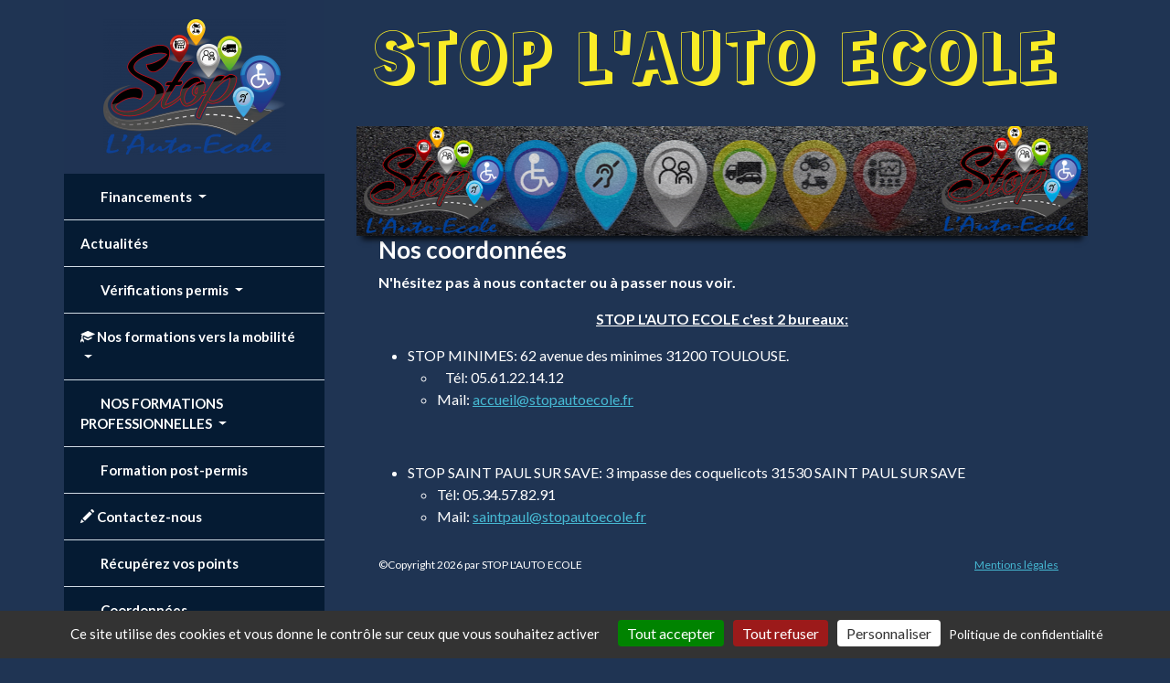

--- FILE ---
content_type: text/html; charset=UTF-8
request_url: https://www.stopautoecole.fr/nos-coordonnees.html
body_size: 7401
content:
<!doctype html>
<html lang="fr">
    <head>
        <meta charset="utf-8">
        <meta name="viewport" content="width=device-width, initial-scale=1">
        <meta http-equiv="X-UA-Compatible" content="IE=edge">
        <title>Nos coordonnées - Stop L'Auto Ecole à Toulouse et Saint Paul sur Save : permis auto, moto, poids lourds</title>
        <meta name="description" content="Nos coordonnées - Dans nos deux bureaux de Toulouse et celui de Saint Paul sur Save, notre établissement Stop L'Auto Ecole vous propose ses formations au permis B, au permis moto, aux permis remorque B96 et BE, au permis poids lourds de catégorie C ainsi qu'au permis transport en commun - catégorie D. Conduite accompagnée et supervisée également possibles.">
        <meta name="keywords" content="Nos coordonnées,voiture, moto, moniteurs, toulouse, permis, conduite accompagnée, éco-conduite, permis à points, poids lourd, transport en commun, minimes, haute- garonne,formation, auto, bsr,handicap">
        <link rel="canonical" href="https://www.stopautoecole.fr/nos-coordonnees.html">
                <link rel="stylesheet" href="https://www.viteunsite.com/assets/modele61/css/style-MzI5.css">
        <link rel="stylesheet" href="https://www.viteunsite.com/assets/style.min.css">
        <link rel="stylesheet" href="https://unpkg.com/leaflet@1.9.4/dist/leaflet.css"
            integrity="sha256-p4NxAoJBhIIN+hmNHrzRCf9tD/miZyoHS5obTRR9BMY="
            crossorigin="">
        <link rel="stylesheet" href="https://cdnjs.cloudflare.com/ajax/libs/leaflet.fullscreen/4.0.0/Control.FullScreen.min.css"
            integrity="sha512-Dww58CIezLb4kFGtZ8Zlr85kRDwJgyPhe3gVABsvnJruZuYn3xCTpLbE3iBT5hGbrfCytJnZ4aiI3MxN0p+NVQ=="
            crossorigin="anonymous"
            referrerpolicy="no-referrer">
        <script src="https://www.viteunsite.com/assets/plugins/tarteaucitronjs/1.21.0/tarteaucitron.js"></script>
        <script>

            tarteaucitron.init({
                'privacyUrl': 'https://www.stopautoecole.fr/mentions-legales.html#politiqueConfidentialite',
                'bodyPosition': 'top',
                'hashtag': '#tarteaucitron',
                'cookieName': 'tarteaucitron',
                'orientation': 'bottom',
                'groupServices': false,
                'showDetailsOnClick': true,
                'serviceDefaultState': 'wait',
                'showAlertSmall': false,
                'cookieslist': false,
                'closePopup': false,
                'showIcon': true,
                'iconPosition': 'BottomLeft',
                'adblocker': false,
                'DenyAllCta' : true,
                'AcceptAllCta' : true,
                'highPrivacy': true,
                'alwaysNeedConsent': false,
                'handleBrowserDNTRequest': false,
                'removeCredit': false,
                'moreInfoLink': true,
                'useExternalCss': false,
                'useExternalJs': false,
                'readmoreLink': '',
                'mandatory': true,
                'mandatoryCta': false,
                'googleConsentMode': true,
                'bingConsentMode': true,
                'softConsentMode': false,
                'dataLayer': 'dataLayer',
                'serverSide': false,
                'partnersList': true,
            });

        </script>
                <script>
            (tarteaucitron.job = tarteaucitron.job || []).push('gcmadstorage');
            (tarteaucitron.job = tarteaucitron.job || []).push('gcmanalyticsstorage');
            (tarteaucitron.job = tarteaucitron.job || []).push('gcmfunctionality');
            (tarteaucitron.job = tarteaucitron.job || []).push('gcmpersonalization');
            (tarteaucitron.job = tarteaucitron.job || []).push('gcmadsuserdata');
            (tarteaucitron.job = tarteaucitron.job || []).push('gcmsecurity');
        </script>
        <script src="https://kit.fontawesome.com/a6f6684ff2.js" crossorigin="anonymous"></script>
                    </head>
    <body class="modele61">
                <div id="fb-root"></div>
        <!-- Affichage de la barre d'icônes en fonction du paramètres 'barre_icone_position' -->

    <div class="container">
        <div class="row">
            <nav id="mainNav" class="navbar navbar-expand-md navbar-dark col-md-3 col-xl-3 align-items-md-start p-md-0 order-0">
                <div class="container-fluid flex-md-column align-items-md-stretch px-md-0">
                    <a href="https://www.stopautoecole.fr" class="navbar-brand align-self-md-center mx-md-0 my-md-3 text-wrap text-center"
                        title="STOP L'AUTO ECOLE">
                                                    <img src="https://www.stopautoecole.fr/logo/logo-200.png" class="img-fluid" alt="Logo STOP L'AUTO ECOLE" height="80">
                                            </a>
                    <button type="button" class="navbar-toggler py-2" data-bs-toggle="collapse" data-bs-target="#mainNavbar"
                        aria-controls="mainNavbar" aria-label="Afficher le menu">
                        <span class="navbar-toggler-icon-bar navbar-toggler-top-bar"></span>
                        <span class="navbar-toggler-icon-bar navbar-toggler-middle-bar"></span>
                        <span class="navbar-toggler-icon-bar navbar-toggler-bottom-bar"></span>
                    </button>
                    <div class="collapse navbar-collapse flex-column align-items-stretch" id="mainNavbar"><ul class="navbar-nav flex-column align-items-stretch"><li class="nav-item dropdown"><a class="nav-link dropdown-toggle text-wrap" data-toggle="dropdown" data-bs-toggle="dropdown" href="https://www.stopautoecole.fr"><i class="fa fa-child" aria-hidden="true"></i>&nbsp;Financements  <span class="caret"></span></a><ul class="dropdown-menu" role="menu"><li><a class="dropdown-item text-wrap" href="https://www.stopautoecole.fr/cpf-financement-permis.html"><i class="fa fa-money" aria-hidden="true"></i>&nbsp;Financement CPF</a></li><li><a class="dropdown-item text-wrap" href="https://www.stopautoecole.fr/permis-a-un-euro-par-jour.html"><i class="fa fa-eur" aria-hidden="true"></i>&nbsp;Permis à 1 € / jour</a></li><li><a class="dropdown-item text-wrap" href="https://www.stopautoecole.fr/labellisation.html"><i class="fa fa-bank" aria-hidden="true"></i>&nbsp;Label qualité/ QUALIOPI</a></li></ul></li><li class="nav-item"><a class="nav-link text-wrap" href="https://www.stopautoecole.fr/actualites.html">Actualités</a></li><li class="nav-item dropdown"><a class="nav-link dropdown-toggle text-wrap" data-toggle="dropdown" data-bs-toggle="dropdown" role="button" aria-haspopup="true" aria-expanded="false" href="#"><i class="fa fa-automobile" aria-hidden="true"></i>&nbsp;Vérifications permis  <span class="caret"></span></a><ul class="dropdown-menu" role="menu"><li><a class="dropdown-item text-wrap" href="https://www.stopautoecole.fr/les-telechargements.html"><i class="fa orata-picto-voiture" aria-hidden="true"></i>&nbsp;PERMIS B</a></li><li><a class="dropdown-item text-wrap" href="https://www.stopautoecole.fr/documents.html"><i class="fa orata-picto-voiture-remorque" aria-hidden="true"></i>&nbsp;PERMIS BE</a></li></ul></li><li class="nav-item dropdown"><a class="nav-link dropdown-toggle text-wrap" data-toggle="dropdown" data-bs-toggle="dropdown" href="https://www.stopautoecole.fr/les-permis.html"><i class="glyphicon glyphicon-education" aria-hidden="true"></i>&nbsp;Nos formations vers la mobilité  <span class="caret"></span></a><ul class="dropdown-menu" role="menu"><li><a class="dropdown-item text-wrap" href="https://www.stopautoecole.fr/formation-theorique-au-permis-de-conduire-.html"><i class="fa fa-users" aria-hidden="true"></i>&nbsp;Formation théorique</a></li><li><a class="dropdown-item text-wrap" href="https://www.stopautoecole.fr/formation-pratique-au-permis-de-conduire-voiture-.html"><i class="fa fa-car" aria-hidden="true"></i>&nbsp;Formation Permis B</a></li><li><a class="dropdown-item text-wrap" href="https://www.stopautoecole.fr/formation-pmr.html"><i class="fa fa-wheelchair" aria-hidden="true"></i>&nbsp;Formation P.M.R</a></li><li><a class="dropdown-item text-wrap" href="https://www.stopautoecole.fr/post-permis.html"><i class="glyphicon glyphicon-piggy-bank" aria-hidden="true"></i>&nbsp;Formation post-permis</a></li><li><a class="dropdown-item text-wrap" href="https://www.stopautoecole.fr/formations-2-roues.html"><i class="fa fa-motorcycle" aria-hidden="true"></i>&nbsp;Formations 2 roues</a></li><li><a class="dropdown-item text-wrap" href="https://www.stopautoecole.fr/pistedeuxroues.html">Piste pour les deux roues motorisé</a></li><li><a class="dropdown-item text-wrap" href="https://www.stopautoecole.fr/formation-pmr.html"><i class="fa fa-truck" aria-hidden="true"></i>&nbsp;Formation Permis BE</a></li></ul></li><li class="nav-item dropdown"><a class="nav-link dropdown-toggle text-wrap" data-toggle="dropdown" data-bs-toggle="dropdown" href="https://www.stopautoecole.fr/les-permis.html"><i class="fa fa-briefcase" aria-hidden="true"></i>&nbsp;NOS FORMATIONS PROFESSIONNELLES  <span class="caret"></span></a><ul class="dropdown-menu" role="menu"><li><a class="dropdown-item text-wrap" href="https://www.stopautoecole.fr/les-formations-d-enseignant-la-conduite-et-de-la-securite-routiere.html"><i class="fa fa-mortar-board" aria-hidden="true"></i>&nbsp;TPECSR</a></li><li><a class="dropdown-item text-wrap" href="https://www.stopautoecole.fr/formation-lsf.html"><i class="fa fa-cloud-upload" aria-hidden="true"></i>&nbsp;Réactualisation</a></li><li><a class="dropdown-item text-wrap" href="https://www.stopautoecole.fr/les-formations-d-enseignant-la-conduite-et-de-la-securite-routiere.html"><i class="fa fa-gears" aria-hidden="true"></i>&nbsp;VAE</a></li></ul></li><li class="nav-item"><a class="nav-link text-wrap" href="https://www.stopautoecole.fr/rendezvouspostpermis.html"><i class="fa fa-paypal" aria-hidden="true"></i>&nbsp;Formation post-permis</a></li><li class="nav-item"><a class="nav-link text-wrap" href="https://www.stopautoecole.fr/contact.html"><i class="glyphicon glyphicon-pencil" aria-hidden="true"></i>&nbsp;Contactez-nous</a></li><li class="nav-item"><a class="nav-link text-wrap" href="https://www.stopautoecole.fr/le-permis-a-points.html"><i class="fa fa-line-chart" aria-hidden="true"></i>&nbsp;Récupérez vos points</a></li><li class="nav-item"><a class="nav-link text-wrap" href="https://www.stopautoecole.fr/nos-coordonnees.html"><i class="fa fa-map" aria-hidden="true"></i>&nbsp;Coordonnées</a></li><li class="nav-item"><a class="nav-link text-wrap" href="https://www.stopautoecole.fr/liens-internet.html"><i class="fa fa-paperclip" aria-hidden="true"></i>&nbsp;Liens</a></li><li class="nav-item"><a class="nav-link text-wrap" href="https://www.stopautoecole.fr/galerie-videos.html">Vidéos</a></li></ul></div>                </div>
            </nav>
            <main id="mainContent" class="col-md-9 col-xl-9 px-0 order-1">
                                    <header id="mainHeader">
                                                                                                                                <h1 class="site-title">STOP L'AUTO ECOLE</h1>
                                            </header>
                                                    <div class="boxed">
                                    <section>
                                                    <div class="rev_slider_wrapper slider-container">
    <div id="revslider_1491293565005" class="rev_slider revslider" data-version="5.4.7"
        data-plugin-revolution-slider="true" data-plugin-config="{'debugMode':false,'sliderType':'standard','sliderLayout':'auto','fullScreenOffsetContainer':'','fullScreenOffset':'0','responsiveLevels':[4096,1200,992,576],'gridwidth':1170,'gridheight':175,'autoHeight':'on','disableProgressBar':'on','delay':5000,'startDelay':0,'stopAfterLoops':-1,'stopAtSlide':3,'viewPort':{'enable':false,'outof':'wait','visible_area':'60%','presize':false},'lazyType':'smart','shadow':1,'spinner':'spinner3','extensions':'extensions\/','navigation':{'keyboardNavigation':'off','keyboard_direction':'horizontal','mouseScrollNavigation':'off','onHoverStop':'on','touch':{'touchenabled':'on','touchOnDesktop':'off','swipe_threshold':75,'swipe_min_touches':1,'drag_block_vertical':false,'swipe_direction':'horizontal'},'arrows':{'enable':true,'tmp':'','style':'gyges','hide_onleave':true,'hide_onmobile':false,'hide_delay':200,'hide_delay_mobile':1200,'hide_under':0,'hide_over':9999,'left':{'container':'slider','h_align':'left','v_align':'center','h_offset':30,'v_offset':0},'right':{'container':'slider','h_align':'right','v_align':'center','h_offset':30,'v_offset':0}},'bullets':{'enable':false,'tmp':'&lt;span class=\'tp-bullet-image\'&gt;&lt;\/span&gt;&lt;span class=\'tp-bullet-title\'&gt;&lt;\/span&gt;','style':'hesperiden','container':'slider','hide_onleave':true,'hide_onmobile':false,'hide_delay':200,'hide_delay_mobile':1200,'hide_under':0,'hide_over':9999,'direction':'horizontal','h_align':'center','v_align':'bottom','space':3,'h_offset':0,'v_offset':30},'thumbnails':{'enable':false,'tmp':'&lt;span class=\'tp-thumb-image\'&gt;&lt;\/span&gt;&lt;span class=\'tp-thumb-title\'&gt;&lt;\/span&gt;','style':'hesperiden','container':'slider','hide_onleave':true,'hide_onmobile':false,'hide_delay':200,'hide_delay_mobile':1200,'hide_under':0,'hide_over':9999,'visibleAmount':5,'position':'inner','direction':'horizontal','width':100,'min_width':100,'height':55,'h_align':'center','v_align':'bottom','h_offset':0,'v_offset':30,'space':3,'wrapper_padding':2,'wrapper_color':'#ffffff','wrapper_opacity':1},'tabs':{'enable':false,'tmp':'&lt;span class=\'tp-tab-image\'&gt;&lt;\/span&gt;','style':'','container':'slider','hide_onleave':true,'hide_onmobile':false,'hide_delay':200,'hide_delay_mobile':1200,'hide_under':0,'hide_over':9999,'visibleAmount':5,'position':'inner','direction':'horizontal','width':100,'min_width':100,'height':50,'h_align':'left','v_align':'center','h_offset':20,'v_offset':0,'space':0,'wrapper_padding':10,'wrapper_color':'#f5f5f5','wrapper_opacity':1}}}">
                    <ul>
                                    <li data-transition="fadethroughdark"
                         data-masterspeed="300"                         data-slotamount="1">
                        <img src="https://www.viteunsite.com/images-defaut/transparent.png" class="rev-slidebg" alt="Image n° 1"
                            data-lazyload="https://www.stopautoecole.fr/userfiles/images/Le-bitume 1175.png" data-bgposition="center center" data-bgfit="cover" data-bgrepeat="no-repeat"
                             data-no-retina>
                                                                                                            <div data-frames="[{&quot;delay&quot;:800,&quot;speed&quot;:3000,&quot;frame&quot;:&quot;0&quot;,&quot;from&quot;:&quot;x:-50px;opacity:0;&quot;,&quot;to&quot;:&quot;o:1;&quot;,&quot;ease&quot;:&quot;Power3.easeInOut&quot;},{&quot;delay&quot;:&quot;wait&quot;,&quot;speed&quot;:300,&quot;frame&quot;:&quot;999&quot;,&quot;to&quot;:&quot;auto:auto;&quot;,&quot;ease&quot;:&quot;Power3.easeInOut&quot;}]"class="tp-caption tp-resizeme sfl" data-type="image" data-x="10" data-y="1" data-voffset="0" data-hoffset="0" data-start="800" data-speed="3000">
                                                                            <img src="https://www.stopautoecole.fr/userfiles/images/Stop1.png" alt="Image n°1"
                                                                                                                                                                                                                            data-no-retina>
                                                                    </div>
                                                            <div data-frames="[{&quot;delay&quot;:900,&quot;speed&quot;:3000,&quot;frame&quot;:&quot;0&quot;,&quot;from&quot;:&quot;x:-50px;opacity:0;&quot;,&quot;to&quot;:&quot;o:1;&quot;,&quot;ease&quot;:&quot;Power3.easeInOut&quot;},{&quot;delay&quot;:&quot;wait&quot;,&quot;speed&quot;:300,&quot;frame&quot;:&quot;999&quot;,&quot;to&quot;:&quot;auto:auto;&quot;,&quot;ease&quot;:&quot;Power3.easeInOut&quot;}]"class="tp-caption tp-resizeme sfl" data-type="image" data-x="9" data-y="3" data-voffset="0" data-hoffset="0" data-start="900" data-speed="3000">
                                                                            <img src="https://www.stopautoecole.fr/userfiles/images/Stop2.png" alt="Image n°11"
                                                                                                                                                                                                                            data-no-retina>
                                                                    </div>
                                                            <div data-frames="[{&quot;delay&quot;:1000,&quot;speed&quot;:3000,&quot;frame&quot;:&quot;0&quot;,&quot;from&quot;:&quot;x:-50px;opacity:0;&quot;,&quot;to&quot;:&quot;o:1;&quot;,&quot;ease&quot;:&quot;Power3.easeInOut&quot;},{&quot;delay&quot;:&quot;wait&quot;,&quot;speed&quot;:300,&quot;frame&quot;:&quot;999&quot;,&quot;to&quot;:&quot;auto:auto;&quot;,&quot;ease&quot;:&quot;Power3.easeInOut&quot;}]"class="tp-caption tp-resizeme sfl" data-type="image" data-x="16" data-y="0" data-voffset="0" data-hoffset="0" data-start="1000" data-speed="3000">
                                                                            <img src="https://www.stopautoecole.fr/userfiles/images/Stop3.png" alt="Image n°111"
                                                                                                                                                                                                                            data-no-retina>
                                                                    </div>
                                                            <div data-frames="[{&quot;delay&quot;:1100,&quot;speed&quot;:3000,&quot;frame&quot;:&quot;0&quot;,&quot;from&quot;:&quot;x:-50px;opacity:0;&quot;,&quot;to&quot;:&quot;o:1;&quot;,&quot;ease&quot;:&quot;Power3.easeInOut&quot;},{&quot;delay&quot;:&quot;wait&quot;,&quot;speed&quot;:300,&quot;frame&quot;:&quot;999&quot;,&quot;to&quot;:&quot;auto:auto;&quot;,&quot;ease&quot;:&quot;Power3.easeInOut&quot;}]"class="tp-caption tp-resizeme sfl" data-type="image" data-x="19" data-y="0" data-voffset="0" data-hoffset="0" data-start="1100" data-speed="3000">
                                                                            <img src="https://www.stopautoecole.fr/userfiles/images/Stop4.png" alt="Image n°1111"
                                                                                                                                                                                                                            data-no-retina>
                                                                    </div>
                                                            <div data-frames="[{&quot;delay&quot;:1200,&quot;speed&quot;:3000,&quot;frame&quot;:&quot;0&quot;,&quot;from&quot;:&quot;x:-50px;opacity:0;&quot;,&quot;to&quot;:&quot;o:1;&quot;,&quot;ease&quot;:&quot;Power3.easeInOut&quot;},{&quot;delay&quot;:&quot;wait&quot;,&quot;speed&quot;:300,&quot;frame&quot;:&quot;999&quot;,&quot;to&quot;:&quot;auto:auto;&quot;,&quot;ease&quot;:&quot;Power3.easeInOut&quot;}]"class="tp-caption tp-resizeme sfl" data-type="image" data-x="16" data-y="1" data-voffset="0" data-hoffset="0" data-start="1200" data-speed="3000">
                                                                            <img src="https://www.stopautoecole.fr/userfiles/images/Stop5.png" alt="Image n°11111"
                                                                                                                                                                                                                            data-no-retina>
                                                                    </div>
                                                            <div data-frames="[{&quot;delay&quot;:1300,&quot;speed&quot;:3000,&quot;frame&quot;:&quot;0&quot;,&quot;from&quot;:&quot;x:-50px;opacity:0;&quot;,&quot;to&quot;:&quot;o:1;&quot;,&quot;ease&quot;:&quot;Power3.easeInOut&quot;},{&quot;delay&quot;:&quot;wait&quot;,&quot;speed&quot;:300,&quot;frame&quot;:&quot;999&quot;,&quot;to&quot;:&quot;auto:auto;&quot;,&quot;ease&quot;:&quot;Power3.easeInOut&quot;}]"class="tp-caption tp-resizeme sfl" data-type="image" data-x="19" data-y="-5" data-voffset="0" data-hoffset="0" data-start="1300" data-speed="3000">
                                                                            <img src="https://www.stopautoecole.fr/userfiles/images/Stop6.png" alt="Image n°111111"
                                                                                                                                                                                                                            data-no-retina>
                                                                    </div>
                                                            <div data-frames="[{&quot;delay&quot;:0,&quot;speed&quot;:300,&quot;frame&quot;:&quot;0&quot;,&quot;from&quot;:&quot;y:-50px;opacity:0;&quot;,&quot;to&quot;:&quot;o:1;&quot;,&quot;ease&quot;:&quot;Power3.easeInOut&quot;},{&quot;delay&quot;:&quot;wait&quot;,&quot;speed&quot;:300,&quot;frame&quot;:&quot;999&quot;,&quot;to&quot;:&quot;auto:auto;&quot;,&quot;ease&quot;:&quot;Power3.easeInOut&quot;}]"class="tp-caption tp-resizeme sft" data-type="image" data-x="3" data-y="-2" data-voffset="0" data-hoffset="0" data-speed="300">
                                                                            <img src="https://www.stopautoecole.fr/userfiles/images/Stop7.png" alt="Image n°1111111"
                                                                                                                                                                                                                            data-no-retina>
                                                                    </div>
                                                            <div data-frames="[{&quot;delay&quot;:0,&quot;speed&quot;:300,&quot;frame&quot;:&quot;0&quot;,&quot;from&quot;:&quot;opacity:0;&quot;,&quot;to&quot;:&quot;o:1;&quot;,&quot;ease&quot;:&quot;Power3.easeInOut&quot;},{&quot;delay&quot;:&quot;wait&quot;,&quot;speed&quot;:300,&quot;frame&quot;:&quot;999&quot;,&quot;to&quot;:&quot;auto:auto;&quot;,&quot;ease&quot;:&quot;Power3.easeInOut&quot;}]"class="tp-caption tp-resizeme fadein" data-type="image" data-x="-922" data-y="2" data-voffset="0" data-hoffset="0" data-speed="300">
                                                                            <img src="https://www.stopautoecole.fr/userfiles/images/Stop7.png" alt="Image n°11111111"
                                                                                                                                                                                                                            data-no-retina>
                                                                    </div>
                                                                        </li>
                                    <li data-transition="fadethroughdark"
                         data-masterspeed="1500"                         data-slotamount="1">
                        <img src="https://www.viteunsite.com/images-defaut/transparent.png" class="rev-slidebg" alt="Image n° 2"
                            data-lazyload="https://www.viteunsite.com/images-defaut/galerie/banniere-generique-8.jpg" data-bgposition="center center" data-bgfit="cover" data-bgrepeat="no-repeat"
                             data-no-retina>
                                                                                                            <div data-frames="[{&quot;delay&quot;:900,&quot;speed&quot;:3000,&quot;frame&quot;:&quot;0&quot;,&quot;from&quot;:&quot;y:50px;opacity:0;&quot;,&quot;to&quot;:&quot;o:1;&quot;,&quot;ease&quot;:&quot;Power3.easeInOut&quot;},{&quot;delay&quot;:&quot;wait&quot;,&quot;speed&quot;:300,&quot;frame&quot;:&quot;999&quot;,&quot;to&quot;:&quot;opacity:0;&quot;,&quot;ease&quot;:&quot;Power3.easeInOut&quot;}]"class="tp-caption tp-resizeme sfb arial_bleu_bold_trans_48" data-x="40" data-y="65" data-voffset="0" data-hoffset="0" data-start="900" data-speed="3000">
                                                                            <div>Permis PMR</div>
                                                                    </div>
                                                            <div data-frames="[{&quot;delay&quot;:1200,&quot;speed&quot;:3000,&quot;frame&quot;:&quot;0&quot;,&quot;from&quot;:&quot;y:50px;opacity:0;&quot;,&quot;to&quot;:&quot;o:1;&quot;,&quot;ease&quot;:&quot;Power3.easeInOut&quot;},{&quot;delay&quot;:&quot;wait&quot;,&quot;speed&quot;:300,&quot;frame&quot;:&quot;999&quot;,&quot;to&quot;:&quot;opacity:0;&quot;,&quot;ease&quot;:&quot;Power3.easeInOut&quot;}]"class="tp-caption tp-resizeme sfb" data-type="image" data-x="-590" data-y="-5" data-voffset="0" data-hoffset="0" data-start="1200" data-speed="3000">
                                                                            <img src="https://www.stopautoecole.fr/userfiles/images/banniere-auto-3PMR.png" alt="Image n°11"
                                                                                                                                                                                                                            data-no-retina>
                                                                    </div>
                                                                        </li>
                                    <li data-transition="fadethroughdark"
                         data-masterspeed="1500"                         data-slotamount="1">
                        <img src="https://www.viteunsite.com/images-defaut/transparent.png" class="rev-slidebg" alt="Image n° 3"
                            data-lazyload="https://www.viteunsite.com/images-defaut/galerie/banniere-generique-12.jpg" data-bgposition="center center" data-bgfit="cover" data-bgrepeat="no-repeat"
                             data-no-retina>
                                                                                                            <div data-frames="[{&quot;delay&quot;:900,&quot;speed&quot;:2000,&quot;frame&quot;:&quot;0&quot;,&quot;from&quot;:&quot;y:top;&quot;,&quot;to&quot;:&quot;o:1;&quot;,&quot;ease&quot;:&quot;Power3.easeInOut&quot;},{&quot;delay&quot;:&quot;wait&quot;,&quot;speed&quot;:300,&quot;frame&quot;:&quot;999&quot;,&quot;to&quot;:&quot;auto:auto;&quot;,&quot;ease&quot;:&quot;Power3.easeInOut&quot;}]"class="tp-caption tp-resizeme lft arial_noir_bold_trans_48" data-x="34" data-y="12" data-voffset="0" data-hoffset="0" data-start="900" data-speed="2000">
                                                                            <div>Permis B</div>
                                                                    </div>
                                                            <div data-frames="[{&quot;delay&quot;:1100,&quot;speed&quot;:2000,&quot;frame&quot;:&quot;0&quot;,&quot;from&quot;:&quot;y:bottom;&quot;,&quot;to&quot;:&quot;o:1;&quot;,&quot;ease&quot;:&quot;Power3.easeInOut&quot;},{&quot;delay&quot;:&quot;wait&quot;,&quot;speed&quot;:300,&quot;frame&quot;:&quot;999&quot;,&quot;to&quot;:&quot;auto:auto;&quot;,&quot;ease&quot;:&quot;Power3.easeInOut&quot;}]"class="tp-caption tp-resizeme lfb arial_noir_bold_trans_48" data-x="536" data-y="44" data-voffset="0" data-hoffset="0" data-start="1100" data-speed="2000">
                                                                            <div>Conduite accompagnée</div>
                                                                    </div>
                                                            <div data-frames="[{&quot;delay&quot;:2000,&quot;speed&quot;:3000,&quot;frame&quot;:&quot;0&quot;,&quot;from&quot;:&quot;x:-50px;opacity:0;&quot;,&quot;to&quot;:&quot;o:1;&quot;,&quot;ease&quot;:&quot;Power3.easeInOut&quot;},{&quot;delay&quot;:&quot;wait&quot;,&quot;speed&quot;:300,&quot;frame&quot;:&quot;999&quot;,&quot;to&quot;:&quot;auto:auto;&quot;,&quot;ease&quot;:&quot;Power3.easeInOut&quot;}]"class="tp-caption tp-resizeme sfl" data-type="image" data-x="-2" data-y="3" data-voffset="0" data-hoffset="0" data-start="2000" data-speed="3000">
                                                                            <img src="https://www.stopautoecole.fr/userfiles/images/banniere-generique-12AAC.png" alt="Image n°2"
                                                                                                                                                                                                                            data-no-retina>
                                                                    </div>
                                                                        </li>
                                    <li data-transition="fadethroughdark"
                         data-masterspeed="1500"                         data-slotamount="1">
                        <img src="https://www.viteunsite.com/images-defaut/transparent.png" class="rev-slidebg" alt="Image n° 4"
                            data-lazyload="https://www.viteunsite.com/images-defaut/galerie/banniere-generique-4.jpg" data-bgposition="center center" data-bgfit="cover" data-bgrepeat="no-repeat"
                             data-no-retina>
                                                                                                            <div data-frames="[{&quot;delay&quot;:900,&quot;speed&quot;:300,&quot;frame&quot;:&quot;0&quot;,&quot;from&quot;:&quot;y:-50px;opacity:0;&quot;,&quot;to&quot;:&quot;o:1;&quot;,&quot;ease&quot;:&quot;Power3.easeInOut&quot;},{&quot;delay&quot;:&quot;wait&quot;,&quot;speed&quot;:300,&quot;frame&quot;:&quot;999&quot;,&quot;to&quot;:&quot;auto:auto;&quot;,&quot;ease&quot;:&quot;Power3.easeInOut&quot;}]"class="tp-caption tp-resizeme sft arial_noir_bold_trans_48" data-x="18" data-y="12" data-voffset="0" data-hoffset="0" data-start="900" data-speed="300">
                                                                            <div>Permis Moto</div>
                                                                    </div>
                                                            <div data-frames="[{&quot;delay&quot;:0,&quot;speed&quot;:300,&quot;frame&quot;:&quot;0&quot;,&quot;from&quot;:&quot;opacity:0;&quot;,&quot;to&quot;:&quot;o:1;&quot;,&quot;ease&quot;:&quot;Power3.easeInOut&quot;},{&quot;delay&quot;:&quot;wait&quot;,&quot;speed&quot;:300,&quot;frame&quot;:&quot;999&quot;,&quot;to&quot;:&quot;auto:auto;&quot;,&quot;ease&quot;:&quot;Power3.easeInOut&quot;}]"class="tp-caption tp-resizeme arial_noir_bold_trans_24" data-x="213" data-y="77" data-voffset="0" data-hoffset="0" data-start="1200" data-speed="2000">
                                                                            <div>A - A1 - A2 - Formation 7h</div>
                                                                    </div>
                                                            <div data-frames="[{&quot;delay&quot;:1500,&quot;speed&quot;:3000,&quot;frame&quot;:&quot;0&quot;,&quot;from&quot;:&quot;x:50px;opacity:0;&quot;,&quot;to&quot;:&quot;o:1;&quot;,&quot;ease&quot;:&quot;Power3.easeInOut&quot;},{&quot;delay&quot;:&quot;wait&quot;,&quot;speed&quot;:300,&quot;frame&quot;:&quot;999&quot;,&quot;to&quot;:&quot;x:50px;opacity:0;&quot;,&quot;ease&quot;:&quot;Power3.easeInOut&quot;}]"class="tp-caption tp-resizeme sfr" data-type="image" data-x="63" data-y="62" data-voffset="0" data-hoffset="0" data-start="1500" data-speed="3000">
                                                                            <img src="https://www.stopautoecole.fr/userfiles/images/banniere-generique-4moto.png" alt="Image n°11"
                                                                                                                                                                                                                            data-no-retina>
                                                                    </div>
                                                            <div data-frames="[{&quot;delay&quot;:1700,&quot;speed&quot;:3000,&quot;frame&quot;:&quot;0&quot;,&quot;from&quot;:&quot;x:50px;opacity:0;&quot;,&quot;to&quot;:&quot;o:1;&quot;,&quot;ease&quot;:&quot;Power3.easeInOut&quot;},{&quot;delay&quot;:&quot;wait&quot;,&quot;speed&quot;:300,&quot;frame&quot;:&quot;999&quot;,&quot;to&quot;:&quot;x:50px;opacity:0;&quot;,&quot;ease&quot;:&quot;Power3.easeInOut&quot;}]"class="tp-caption tp-resizeme sfr" data-type="image" data-x="-252" data-y="6" data-voffset="0" data-hoffset="0" data-start="1700" data-speed="3000">
                                                                            <img src="https://www.stopautoecole.fr/userfiles/images/banniere-generique-4logo.png" alt="Image n°111"
                                                                                                                                                                                                                            data-no-retina>
                                                                    </div>
                                                                        </li>
                                    <li data-transition="fadethroughdark"
                         data-masterspeed="1500"                         data-slotamount="1">
                        <img src="https://www.viteunsite.com/images-defaut/transparent.png" class="rev-slidebg" alt="Image n° 5"
                            data-lazyload="https://www.viteunsite.com/images-defaut/galerie/banniere-generique-13.jpg" data-bgposition="center center" data-bgfit="cover" data-bgrepeat="no-repeat"
                             data-no-retina>
                                                                                                            <div data-frames="[{&quot;delay&quot;:0,&quot;speed&quot;:300,&quot;frame&quot;:&quot;0&quot;,&quot;from&quot;:&quot;opacity:0;&quot;,&quot;to&quot;:&quot;o:1;&quot;,&quot;ease&quot;:&quot;Power3.easeInOut&quot;},{&quot;delay&quot;:&quot;wait&quot;,&quot;speed&quot;:300,&quot;frame&quot;:&quot;999&quot;,&quot;to&quot;:&quot;auto:auto;&quot;,&quot;ease&quot;:&quot;Power3.easeInOut&quot;}]"class="tp-caption tp-resizeme arial_noir_bold_trans_48" data-x="697" data-y="25" data-voffset="0" data-hoffset="0" data-start="1500" data-speed="3000">
                                                                            <div>Permis AM (BSR)</div>
                                                                    </div>
                                                            <div data-frames="[{&quot;delay&quot;:2000,&quot;speed&quot;:3000,&quot;frame&quot;:&quot;0&quot;,&quot;from&quot;:&quot;x:-50px;opacity:0;&quot;,&quot;to&quot;:&quot;o:1;&quot;,&quot;ease&quot;:&quot;Power3.easeInOut&quot;},{&quot;delay&quot;:&quot;wait&quot;,&quot;speed&quot;:300,&quot;frame&quot;:&quot;999&quot;,&quot;to&quot;:&quot;auto:auto;&quot;,&quot;ease&quot;:&quot;Power3.easeInOut&quot;}]"class="tp-caption tp-resizeme sfl" data-type="image" data-x="-3" data-y="0" data-voffset="0" data-hoffset="0" data-start="2000" data-speed="3000">
                                                                            <img src="https://www.stopautoecole.fr/userfiles/images/banniere-generique-13scooter.png" alt="Image n°1"
                                                                                                                                                                                                                            data-no-retina>
                                                                    </div>
                                                                        </li>
                                    <li data-transition="fadethroughdark"
                         data-masterspeed="1500"                         data-slotamount="1">
                        <img src="https://www.viteunsite.com/images-defaut/transparent.png" class="rev-slidebg" alt="Image n° 6"
                            data-lazyload="https://www.stopautoecole.fr/userfiles/images/route66(1).png" data-bgposition="center center" data-bgfit="cover" data-bgrepeat="no-repeat"
                             data-no-retina>
                                                                                                            <div data-frames="[{&quot;delay&quot;:900,&quot;speed&quot;:3000,&quot;frame&quot;:&quot;0&quot;,&quot;from&quot;:&quot;x:-50px;opacity:0;&quot;,&quot;to&quot;:&quot;o:1;&quot;,&quot;ease&quot;:&quot;Power3.easeInOut&quot;},{&quot;delay&quot;:&quot;wait&quot;,&quot;speed&quot;:300,&quot;frame&quot;:&quot;999&quot;,&quot;to&quot;:&quot;auto:auto;&quot;,&quot;ease&quot;:&quot;Power3.easeInOut&quot;}]"class="tp-caption tp-resizeme sfl arial_blc_bold_trans_48" data-x="330" data-y="123" data-voffset="0" data-hoffset="0" data-start="900" data-speed="3000">
                                                                            <div>Permis BE</div>
                                                                    </div>
                                                            <div data-frames="[{&quot;delay&quot;:1200,&quot;speed&quot;:3000,&quot;frame&quot;:&quot;0&quot;,&quot;from&quot;:&quot;x:-50px;opacity:0;&quot;,&quot;to&quot;:&quot;o:1;&quot;,&quot;ease&quot;:&quot;Power3.easeInOut&quot;},{&quot;delay&quot;:&quot;wait&quot;,&quot;speed&quot;:300,&quot;frame&quot;:&quot;999&quot;,&quot;to&quot;:&quot;auto:auto;&quot;,&quot;ease&quot;:&quot;Power3.easeInOut&quot;}]"class="tp-caption tp-resizeme sfl" data-type="image" data-x="1" data-y="1" data-voffset="0" data-hoffset="0" data-start="1200" data-speed="3000">
                                                                            <img src="https://www.stopautoecole.fr/userfiles/images/remorque.png" alt="Image n°1"
                                                                                                                                                                                                                            data-no-retina>
                                                                    </div>
                                                                        </li>
                                    <li data-transition="fadethroughdark"
                         data-masterspeed="1500"                         data-slotamount="1">
                        <img src="https://www.viteunsite.com/images-defaut/transparent.png" class="rev-slidebg" alt="Image n° 7"
                            data-lazyload="https://www.stopautoecole.fr/userfiles/images/eau.png" data-bgposition="center center" data-bgfit="cover" data-bgrepeat="no-repeat"
                             data-no-retina>
                                                                                                            <div data-frames="[{&quot;delay&quot;:900,&quot;speed&quot;:3000,&quot;frame&quot;:&quot;0&quot;,&quot;from&quot;:&quot;x:-50px;opacity:0;&quot;,&quot;to&quot;:&quot;o:1;&quot;,&quot;ease&quot;:&quot;Power3.easeInOut&quot;},{&quot;delay&quot;:&quot;wait&quot;,&quot;speed&quot;:300,&quot;frame&quot;:&quot;999&quot;,&quot;to&quot;:&quot;auto:auto;&quot;,&quot;ease&quot;:&quot;Power3.easeInOut&quot;}]"class="tp-caption tp-resizeme sfl arial_blc_bold_trans_48" data-x="3" data-y="123" data-voffset="0" data-hoffset="0" data-start="900" data-speed="3000">
                                                                            <div>Formation Professionnelle</div>
                                                                    </div>
                                                            <div data-frames="[{&quot;delay&quot;:1200,&quot;speed&quot;:3000,&quot;frame&quot;:&quot;0&quot;,&quot;from&quot;:&quot;x:-50px;opacity:0;&quot;,&quot;to&quot;:&quot;o:1;&quot;,&quot;ease&quot;:&quot;Power3.easeInOut&quot;},{&quot;delay&quot;:&quot;wait&quot;,&quot;speed&quot;:300,&quot;frame&quot;:&quot;999&quot;,&quot;to&quot;:&quot;auto:auto;&quot;,&quot;ease&quot;:&quot;Power3.easeInOut&quot;}]"class="tp-caption tp-resizeme sfl" data-type="image" data-x="-1" data-y="1" data-voffset="0" data-hoffset="0" data-start="1200" data-speed="3000">
                                                                            <img src="https://www.stopautoecole.fr/userfiles/images/eau icone.png" alt="Image n°1"
                                                                                                                                                                                                                            data-no-retina>
                                                                    </div>
                                                                        </li>
                                    <li data-transition="fadethroughdark"
                         data-masterspeed="1500"                         data-slotamount="1">
                        <img src="https://www.viteunsite.com/images-defaut/transparent.png" class="rev-slidebg" alt="Image n° 8"
                            data-lazyload="https://www.stopautoecole.fr/userfiles/images/Master.png" data-bgposition="center center" data-bgfit="cover" data-bgrepeat="no-repeat"
                             data-no-retina>
                                                                                                            <div data-frames="[{&quot;delay&quot;:900,&quot;speed&quot;:3000,&quot;frame&quot;:&quot;0&quot;,&quot;from&quot;:&quot;x:-50px;opacity:0;&quot;,&quot;to&quot;:&quot;o:1;&quot;,&quot;ease&quot;:&quot;Power3.easeInOut&quot;},{&quot;delay&quot;:&quot;wait&quot;,&quot;speed&quot;:300,&quot;frame&quot;:&quot;999&quot;,&quot;to&quot;:&quot;auto:auto;&quot;,&quot;ease&quot;:&quot;Power3.easeInOut&quot;}]"class="tp-caption tp-resizeme sfl arial_noir_bold_trans_48" data-x="1" data-y="3" data-voffset="0" data-hoffset="0" data-start="900" data-speed="3000">
                                                                            <div>Risque Routier en Entreprise</div>
                                                                    </div>
                                                            <div data-frames="[{&quot;delay&quot;:1200,&quot;speed&quot;:3000,&quot;frame&quot;:&quot;0&quot;,&quot;from&quot;:&quot;x:-50px;opacity:0;&quot;,&quot;to&quot;:&quot;o:1;&quot;,&quot;ease&quot;:&quot;Power3.easeInOut&quot;},{&quot;delay&quot;:&quot;wait&quot;,&quot;speed&quot;:300,&quot;frame&quot;:&quot;999&quot;,&quot;to&quot;:&quot;auto:auto;&quot;,&quot;ease&quot;:&quot;Power3.easeInOut&quot;}]"class="tp-caption tp-resizeme sfl" data-type="image" data-x="0" data-y="0" data-voffset="0" data-hoffset="0" data-start="1200" data-speed="3000">
                                                                            <img src="https://www.stopautoecole.fr/userfiles/images/Mastericone.png" alt="Image n°1"
                                                                                                                                                                                                                            data-no-retina>
                                                                    </div>
                                                                        </li>
                            </ul>
            </div>
</div>
                                                <div class="container">
                                
<div class="row">
	<div class="col-md-12">
		<h2>
    Nos coordonnées</h2>

	</div>
</div>
<div class="row">
	<div class="col-md-12">
		<p class="sous-titre"><strong>N'hésitez pas à nous contacter ou à passer nous voir.</strong></p>
		<p style="text-align:center"><u><strong>STOP L&#39;AUTO ECOLE&nbsp;c&#39;est 2 bureaux:</strong></u></p>

<ul>
	<li>STOP MINIMES: 62 avenue des minimes 31200 TOULOUSE. &nbsp; &nbsp;&nbsp;
	<ul>
		<li>&nbsp; &nbsp;T&eacute;l: 05.61.22.14.12</li>
		<li>Mail: <a href="mailto:accueil@stopautoecole.fr">accueil@stopautoecole.fr</a></li>
	</ul>
	</li>
</ul>

<p>&nbsp;</p>

<ul>
	<li>STOP SAINT PAUL SUR SAVE: 3 impasse des coquelicots 31530 SAINT PAUL SUR SAVE
	<ul>
		<li>T&eacute;l:&nbsp;05.34.57.82.91</li>
		<li>Mail: <a href="mailto:saintpaul@stopautoecole.fr">saintpaul@stopautoecole.fr</a></li>
	</ul>
	</li>
</ul>

	</div>
</div>
                        </div>
                        <footer id="mainFooter" class="py-3">
                            <div class="container">
                                <div class="row">
                                    <div class="col-xs-12 col-sm-6"><div id="copyright">&copy;Copyright 2026 par STOP L'AUTO ECOLE</div></div><div class="col-xs-12 col-sm-6"><div id="footer-nav" class="text-md-end"><ul class="footer-menu list-inline"><li class="footer-menu-item list-inline-item"><a href="mentions-legales.html" title="Mentions légales">Mentions l&eacute;gales</a></li><li class="footer-menu-item list-inline-item"></li></ul></div></div>                                </div>
                            </div>
                        </footer>
                    </section>
                                    </div>
                            </main>
        </div>
    </div>
<button id="backToTop" class="btn btn-icon btn-lg btn-primary fade" title="Haut de page">
    <i class="fad fa-arrow-alt-to-top fa-lg"></i>
</button>
<script>
    var viteunsiteURL = "https://www.viteunsite.com/";
</script>
<script src="https://unpkg.com/leaflet@1.9.4/dist/leaflet.js"
     integrity="sha256-20nQCchB9co0qIjJZRGuk2/Z9VM+kNiyxNV1lvTlZBo="
     crossorigin=""></script>
<script src="https://cdnjs.cloudflare.com/ajax/libs/leaflet.fullscreen/4.0.0/Control.FullScreen.min.js"
    integrity="sha512-javanlE101qSyZ7XdaJMpB/RnKP4S/8jq1we4sy50BfBgXlcVbIJ5LIOyVa2qqnD+aGiD7J6TQ4bYKnL1Yqp5g=="
    crossorigin="anonymous"
    referrerpolicy="no-referrer"></script>
<script src="https://www.viteunsite.com/assets/javascript.min.js"></script>
            <script>
            tarteaucitron.user.gtagUa = 'G-GB36FQ1LYQ';
            tarteaucitron.user.gtagMore = function () {};
            (tarteaucitron.job = tarteaucitron.job || []).push('gtag');
        </script>
    <script>

const openStreetMapEdit = function () {

    const initMap = async function () {
        var mapData = document.getElementsByClassName('oStreetView_canvas');

        Array.from(mapData).map(map => {

            initializeOSVMap(map);

            if (map.dataset.showBtn == '1') {

                addBtnMap(map);

            }
        });

    }

    function initializeOSVMap(map) {

        var mapbox_url = 'https://tile.openstreetmap.org/{z}/{x}/{y}.png';
        var esri_url ='https://server.arcgisonline.com/ArcGIS/rest/services/World_Imagery/MapServer/tile/{z}/{y}/{x}';
        var lyr_satellite = L.tileLayer(esri_url, {id: 'MapID', maxZoom: 19, attribution: ""});
        var lyr_streets   = L.tileLayer(mapbox_url, {id: 'mapbox/streets-v11', maxZoom: 19, attribution: ""});

        var openMap = L.map(map['id'], {
            center: [
                parseFloat(map.dataset.latitude),
                parseFloat(map.dataset.longitude)
            ],
            zoom: map.dataset.zoom,
            layers: [lyr_streets, lyr_satellite]
        });

        var baseMaps = {
            "Satellite": lyr_satellite,
            "Rue": lyr_streets
        };

        L.control.layers(baseMaps).addTo(openMap);

        L.marker([
            parseFloat(map.dataset.latitude),
            parseFloat(map.dataset.longitude)
            ])
        .bindPopup(`<strong>${map.dataset.adresse}</strong>`)
        .addTo(openMap);

        L.control
        .fullscreen({
        position: 'bottomright',
        forceSeparateButton: true,
        })
        .addTo(openMap);
    }

    function addBtnMap(map) {

        var $mapCanvas = $('#openStreetViewCanvas_' + map.dataset.mapId);

        $('<button>').attr({
            'id': 'openStreetViewBtn_' + map.dataset.mapId,
            'class': 'btn btn-sm btn-primary btn-block'
        }).css('margin', '15px 0').html('Afficher la carte').insertBefore($mapCanvas);

        $mapCanvas.css('display', 'none');

        $(document).delegate('#openStreetViewBtn_' + map.dataset.mapId, 'click', function (e) {

            if ($mapCanvas.css('display') == 'none') {

                $mapCanvas.fadeIn('slow', function () {

                    $mapCanvas.width("100%").height(map.dataset.height);

                });

            } else {
                $mapCanvas.fadeOut('slow');
            }

        });

    }

    return {
        init: function () {

            initMap();

        }
    }

    }();

    openStreetMapEdit.init();

</script>
        <script>

var App = function () {

    var windowHeight = $(window).height(),
        $navbarToggler = $('.navbar-toggler'),
        $backToTop = $('#backToTop');

    var scrollBackToTop = function () {

        $backToTop.on('click', function (e) {

            e.preventDefault();

            window.scrollTo({
                top: 0,
                behavior: 'smooth',
            });

            return false;

        });

        if ($(window).scrollTop() < (windowHeight / 2)) {
            $backToTop.removeClass('show');
        } else {
            $backToTop.addClass('show');
        }

        $(window).on('scroll', function () {

            var position = $(window).scrollTop();

            if (position < (windowHeight / 2)) {
                $backToTop.removeClass('show');
            } else {
                $backToTop.addClass('show');
            }

        });

    };

    var initEvents = function () {

        document.getElementById('mainNavbar').addEventListener('show.bs.collapse', function () {
            $navbarToggler.addClass('open');
        });

        document.getElementById('mainNavbar').addEventListener('hide.bs.collapse', function () {
            $navbarToggler.removeClass('open');
        });

        scrollBackToTop();

    };

    return {
        init: function () {
            initEvents();
        }
    };

}();

jQuery(document).ready(function () {
    App.init();
});

</script>
                    </body>
</html>


--- FILE ---
content_type: text/css; charset=utf-8
request_url: https://www.viteunsite.com/assets/style.min.css
body_size: 44744
content:
/*!
 * animate.css -https://daneden.github.io/animate.css/
 * Version - 3.7.2
 * Licensed under the MIT license - http://opensource.org/licenses/MIT
 *
 * Copyright (c) 2019 Daniel Eden
 */

@-webkit-keyframes bounce{0%,20%,53%,80%,to{-webkit-animation-timing-function:cubic-bezier(.215,.61,.355,1);animation-timing-function:cubic-bezier(.215,.61,.355,1);-webkit-transform:translateZ(0);transform:translateZ(0)}40%,43%{-webkit-animation-timing-function:cubic-bezier(.755,.05,.855,.06);animation-timing-function:cubic-bezier(.755,.05,.855,.06);-webkit-transform:translate3d(0,-30px,0);transform:translate3d(0,-30px,0)}70%{-webkit-animation-timing-function:cubic-bezier(.755,.05,.855,.06);animation-timing-function:cubic-bezier(.755,.05,.855,.06);-webkit-transform:translate3d(0,-15px,0);transform:translate3d(0,-15px,0)}90%{-webkit-transform:translate3d(0,-4px,0);transform:translate3d(0,-4px,0)}}@keyframes bounce{0%,20%,53%,80%,to{-webkit-animation-timing-function:cubic-bezier(.215,.61,.355,1);animation-timing-function:cubic-bezier(.215,.61,.355,1);-webkit-transform:translateZ(0);transform:translateZ(0)}40%,43%{-webkit-animation-timing-function:cubic-bezier(.755,.05,.855,.06);animation-timing-function:cubic-bezier(.755,.05,.855,.06);-webkit-transform:translate3d(0,-30px,0);transform:translate3d(0,-30px,0)}70%{-webkit-animation-timing-function:cubic-bezier(.755,.05,.855,.06);animation-timing-function:cubic-bezier(.755,.05,.855,.06);-webkit-transform:translate3d(0,-15px,0);transform:translate3d(0,-15px,0)}90%{-webkit-transform:translate3d(0,-4px,0);transform:translate3d(0,-4px,0)}}.bounce{-webkit-animation-name:bounce;animation-name:bounce;-webkit-transform-origin:center bottom;transform-origin:center bottom}@-webkit-keyframes flash{0%,50%,to{opacity:1}25%,75%{opacity:0}}@keyframes flash{0%,50%,to{opacity:1}25%,75%{opacity:0}}.flash{-webkit-animation-name:flash;animation-name:flash}@-webkit-keyframes pulse{0%{-webkit-transform:scaleX(1);transform:scaleX(1)}50%{-webkit-transform:scale3d(1.05,1.05,1.05);transform:scale3d(1.05,1.05,1.05)}to{-webkit-transform:scaleX(1);transform:scaleX(1)}}@keyframes pulse{0%{-webkit-transform:scaleX(1);transform:scaleX(1)}50%{-webkit-transform:scale3d(1.05,1.05,1.05);transform:scale3d(1.05,1.05,1.05)}to{-webkit-transform:scaleX(1);transform:scaleX(1)}}.pulse{-webkit-animation-name:pulse;animation-name:pulse}@-webkit-keyframes rubberBand{0%{-webkit-transform:scaleX(1);transform:scaleX(1)}30%{-webkit-transform:scale3d(1.25,.75,1);transform:scale3d(1.25,.75,1)}40%{-webkit-transform:scale3d(.75,1.25,1);transform:scale3d(.75,1.25,1)}50%{-webkit-transform:scale3d(1.15,.85,1);transform:scale3d(1.15,.85,1)}65%{-webkit-transform:scale3d(.95,1.05,1);transform:scale3d(.95,1.05,1)}75%{-webkit-transform:scale3d(1.05,.95,1);transform:scale3d(1.05,.95,1)}to{-webkit-transform:scaleX(1);transform:scaleX(1)}}@keyframes rubberBand{0%{-webkit-transform:scaleX(1);transform:scaleX(1)}30%{-webkit-transform:scale3d(1.25,.75,1);transform:scale3d(1.25,.75,1)}40%{-webkit-transform:scale3d(.75,1.25,1);transform:scale3d(.75,1.25,1)}50%{-webkit-transform:scale3d(1.15,.85,1);transform:scale3d(1.15,.85,1)}65%{-webkit-transform:scale3d(.95,1.05,1);transform:scale3d(.95,1.05,1)}75%{-webkit-transform:scale3d(1.05,.95,1);transform:scale3d(1.05,.95,1)}to{-webkit-transform:scaleX(1);transform:scaleX(1)}}.rubberBand{-webkit-animation-name:rubberBand;animation-name:rubberBand}@-webkit-keyframes shake{0%,to{-webkit-transform:translateZ(0);transform:translateZ(0)}10%,30%,50%,70%,90%{-webkit-transform:translate3d(-10px,0,0);transform:translate3d(-10px,0,0)}20%,40%,60%,80%{-webkit-transform:translate3d(10px,0,0);transform:translate3d(10px,0,0)}}@keyframes shake{0%,to{-webkit-transform:translateZ(0);transform:translateZ(0)}10%,30%,50%,70%,90%{-webkit-transform:translate3d(-10px,0,0);transform:translate3d(-10px,0,0)}20%,40%,60%,80%{-webkit-transform:translate3d(10px,0,0);transform:translate3d(10px,0,0)}}.shake{-webkit-animation-name:shake;animation-name:shake}@-webkit-keyframes headShake{0%{-webkit-transform:translateX(0);transform:translateX(0)}6.5%{-webkit-transform:translateX(-6px) rotateY(-9deg);transform:translateX(-6px) rotateY(-9deg)}18.5%{-webkit-transform:translateX(5px) rotateY(7deg);transform:translateX(5px) rotateY(7deg)}31.5%{-webkit-transform:translateX(-3px) rotateY(-5deg);transform:translateX(-3px) rotateY(-5deg)}43.5%{-webkit-transform:translateX(2px) rotateY(3deg);transform:translateX(2px) rotateY(3deg)}50%{-webkit-transform:translateX(0);transform:translateX(0)}}@keyframes headShake{0%{-webkit-transform:translateX(0);transform:translateX(0)}6.5%{-webkit-transform:translateX(-6px) rotateY(-9deg);transform:translateX(-6px) rotateY(-9deg)}18.5%{-webkit-transform:translateX(5px) rotateY(7deg);transform:translateX(5px) rotateY(7deg)}31.5%{-webkit-transform:translateX(-3px) rotateY(-5deg);transform:translateX(-3px) rotateY(-5deg)}43.5%{-webkit-transform:translateX(2px) rotateY(3deg);transform:translateX(2px) rotateY(3deg)}50%{-webkit-transform:translateX(0);transform:translateX(0)}}.headShake{-webkit-animation-timing-function:ease-in-out;animation-timing-function:ease-in-out;-webkit-animation-name:headShake;animation-name:headShake}@-webkit-keyframes swing{20%{-webkit-transform:rotate(15deg);transform:rotate(15deg)}40%{-webkit-transform:rotate(-10deg);transform:rotate(-10deg)}60%{-webkit-transform:rotate(5deg);transform:rotate(5deg)}80%{-webkit-transform:rotate(-5deg);transform:rotate(-5deg)}to{-webkit-transform:rotate(0deg);transform:rotate(0deg)}}@keyframes swing{20%{-webkit-transform:rotate(15deg);transform:rotate(15deg)}40%{-webkit-transform:rotate(-10deg);transform:rotate(-10deg)}60%{-webkit-transform:rotate(5deg);transform:rotate(5deg)}80%{-webkit-transform:rotate(-5deg);transform:rotate(-5deg)}to{-webkit-transform:rotate(0deg);transform:rotate(0deg)}}.swing{-webkit-transform-origin:top center;transform-origin:top center;-webkit-animation-name:swing;animation-name:swing}@-webkit-keyframes tada{0%{-webkit-transform:scaleX(1);transform:scaleX(1)}10%,20%{-webkit-transform:scale3d(.9,.9,.9) rotate(-3deg);transform:scale3d(.9,.9,.9) rotate(-3deg)}30%,50%,70%,90%{-webkit-transform:scale3d(1.1,1.1,1.1) rotate(3deg);transform:scale3d(1.1,1.1,1.1) rotate(3deg)}40%,60%,80%{-webkit-transform:scale3d(1.1,1.1,1.1) rotate(-3deg);transform:scale3d(1.1,1.1,1.1) rotate(-3deg)}to{-webkit-transform:scaleX(1);transform:scaleX(1)}}@keyframes tada{0%{-webkit-transform:scaleX(1);transform:scaleX(1)}10%,20%{-webkit-transform:scale3d(.9,.9,.9) rotate(-3deg);transform:scale3d(.9,.9,.9) rotate(-3deg)}30%,50%,70%,90%{-webkit-transform:scale3d(1.1,1.1,1.1) rotate(3deg);transform:scale3d(1.1,1.1,1.1) rotate(3deg)}40%,60%,80%{-webkit-transform:scale3d(1.1,1.1,1.1) rotate(-3deg);transform:scale3d(1.1,1.1,1.1) rotate(-3deg)}to{-webkit-transform:scaleX(1);transform:scaleX(1)}}.tada{-webkit-animation-name:tada;animation-name:tada}@-webkit-keyframes wobble{0%{-webkit-transform:translateZ(0);transform:translateZ(0)}15%{-webkit-transform:translate3d(-25%,0,0) rotate(-5deg);transform:translate3d(-25%,0,0) rotate(-5deg)}30%{-webkit-transform:translate3d(20%,0,0) rotate(3deg);transform:translate3d(20%,0,0) rotate(3deg)}45%{-webkit-transform:translate3d(-15%,0,0) rotate(-3deg);transform:translate3d(-15%,0,0) rotate(-3deg)}60%{-webkit-transform:translate3d(10%,0,0) rotate(2deg);transform:translate3d(10%,0,0) rotate(2deg)}75%{-webkit-transform:translate3d(-5%,0,0) rotate(-1deg);transform:translate3d(-5%,0,0) rotate(-1deg)}to{-webkit-transform:translateZ(0);transform:translateZ(0)}}@keyframes wobble{0%{-webkit-transform:translateZ(0);transform:translateZ(0)}15%{-webkit-transform:translate3d(-25%,0,0) rotate(-5deg);transform:translate3d(-25%,0,0) rotate(-5deg)}30%{-webkit-transform:translate3d(20%,0,0) rotate(3deg);transform:translate3d(20%,0,0) rotate(3deg)}45%{-webkit-transform:translate3d(-15%,0,0) rotate(-3deg);transform:translate3d(-15%,0,0) rotate(-3deg)}60%{-webkit-transform:translate3d(10%,0,0) rotate(2deg);transform:translate3d(10%,0,0) rotate(2deg)}75%{-webkit-transform:translate3d(-5%,0,0) rotate(-1deg);transform:translate3d(-5%,0,0) rotate(-1deg)}to{-webkit-transform:translateZ(0);transform:translateZ(0)}}.wobble{-webkit-animation-name:wobble;animation-name:wobble}@-webkit-keyframes jello{0%,11.1%,to{-webkit-transform:translateZ(0);transform:translateZ(0)}22.2%{-webkit-transform:skewX(-12.5deg) skewY(-12.5deg);transform:skewX(-12.5deg) skewY(-12.5deg)}33.3%{-webkit-transform:skewX(6.25deg) skewY(6.25deg);transform:skewX(6.25deg) skewY(6.25deg)}44.4%{-webkit-transform:skewX(-3.125deg) skewY(-3.125deg);transform:skewX(-3.125deg) skewY(-3.125deg)}55.5%{-webkit-transform:skewX(1.5625deg) skewY(1.5625deg);transform:skewX(1.5625deg) skewY(1.5625deg)}66.6%{-webkit-transform:skewX(-.78125deg) skewY(-.78125deg);transform:skewX(-.78125deg) skewY(-.78125deg)}77.7%{-webkit-transform:skewX(.390625deg) skewY(.390625deg);transform:skewX(.390625deg) skewY(.390625deg)}88.8%{-webkit-transform:skewX(-.1953125deg) skewY(-.1953125deg);transform:skewX(-.1953125deg) skewY(-.1953125deg)}}@keyframes jello{0%,11.1%,to{-webkit-transform:translateZ(0);transform:translateZ(0)}22.2%{-webkit-transform:skewX(-12.5deg) skewY(-12.5deg);transform:skewX(-12.5deg) skewY(-12.5deg)}33.3%{-webkit-transform:skewX(6.25deg) skewY(6.25deg);transform:skewX(6.25deg) skewY(6.25deg)}44.4%{-webkit-transform:skewX(-3.125deg) skewY(-3.125deg);transform:skewX(-3.125deg) skewY(-3.125deg)}55.5%{-webkit-transform:skewX(1.5625deg) skewY(1.5625deg);transform:skewX(1.5625deg) skewY(1.5625deg)}66.6%{-webkit-transform:skewX(-.78125deg) skewY(-.78125deg);transform:skewX(-.78125deg) skewY(-.78125deg)}77.7%{-webkit-transform:skewX(.390625deg) skewY(.390625deg);transform:skewX(.390625deg) skewY(.390625deg)}88.8%{-webkit-transform:skewX(-.1953125deg) skewY(-.1953125deg);transform:skewX(-.1953125deg) skewY(-.1953125deg)}}.jello{-webkit-animation-name:jello;animation-name:jello;-webkit-transform-origin:center;transform-origin:center}@-webkit-keyframes heartBeat{0%{-webkit-transform:scale(1);transform:scale(1)}14%{-webkit-transform:scale(1.3);transform:scale(1.3)}28%{-webkit-transform:scale(1);transform:scale(1)}42%{-webkit-transform:scale(1.3);transform:scale(1.3)}70%{-webkit-transform:scale(1);transform:scale(1)}}@keyframes heartBeat{0%{-webkit-transform:scale(1);transform:scale(1)}14%{-webkit-transform:scale(1.3);transform:scale(1.3)}28%{-webkit-transform:scale(1);transform:scale(1)}42%{-webkit-transform:scale(1.3);transform:scale(1.3)}70%{-webkit-transform:scale(1);transform:scale(1)}}.heartBeat{-webkit-animation-name:heartBeat;animation-name:heartBeat;-webkit-animation-duration:1.3s;animation-duration:1.3s;-webkit-animation-timing-function:ease-in-out;animation-timing-function:ease-in-out}@-webkit-keyframes bounceIn{0%,20%,40%,60%,80%,to{-webkit-animation-timing-function:cubic-bezier(.215,.61,.355,1);animation-timing-function:cubic-bezier(.215,.61,.355,1)}0%{opacity:0;-webkit-transform:scale3d(.3,.3,.3);transform:scale3d(.3,.3,.3)}20%{-webkit-transform:scale3d(1.1,1.1,1.1);transform:scale3d(1.1,1.1,1.1)}40%{-webkit-transform:scale3d(.9,.9,.9);transform:scale3d(.9,.9,.9)}60%{opacity:1;-webkit-transform:scale3d(1.03,1.03,1.03);transform:scale3d(1.03,1.03,1.03)}80%{-webkit-transform:scale3d(.97,.97,.97);transform:scale3d(.97,.97,.97)}to{opacity:1;-webkit-transform:scaleX(1);transform:scaleX(1)}}@keyframes bounceIn{0%,20%,40%,60%,80%,to{-webkit-animation-timing-function:cubic-bezier(.215,.61,.355,1);animation-timing-function:cubic-bezier(.215,.61,.355,1)}0%{opacity:0;-webkit-transform:scale3d(.3,.3,.3);transform:scale3d(.3,.3,.3)}20%{-webkit-transform:scale3d(1.1,1.1,1.1);transform:scale3d(1.1,1.1,1.1)}40%{-webkit-transform:scale3d(.9,.9,.9);transform:scale3d(.9,.9,.9)}60%{opacity:1;-webkit-transform:scale3d(1.03,1.03,1.03);transform:scale3d(1.03,1.03,1.03)}80%{-webkit-transform:scale3d(.97,.97,.97);transform:scale3d(.97,.97,.97)}to{opacity:1;-webkit-transform:scaleX(1);transform:scaleX(1)}}.bounceIn{-webkit-animation-duration:.75s;animation-duration:.75s;-webkit-animation-name:bounceIn;animation-name:bounceIn}@-webkit-keyframes bounceInDown{0%,60%,75%,90%,to{-webkit-animation-timing-function:cubic-bezier(.215,.61,.355,1);animation-timing-function:cubic-bezier(.215,.61,.355,1)}0%{opacity:0;-webkit-transform:translate3d(0,-3000px,0);transform:translate3d(0,-3000px,0)}60%{opacity:1;-webkit-transform:translate3d(0,25px,0);transform:translate3d(0,25px,0)}75%{-webkit-transform:translate3d(0,-10px,0);transform:translate3d(0,-10px,0)}90%{-webkit-transform:translate3d(0,5px,0);transform:translate3d(0,5px,0)}to{-webkit-transform:translateZ(0);transform:translateZ(0)}}@keyframes bounceInDown{0%,60%,75%,90%,to{-webkit-animation-timing-function:cubic-bezier(.215,.61,.355,1);animation-timing-function:cubic-bezier(.215,.61,.355,1)}0%{opacity:0;-webkit-transform:translate3d(0,-3000px,0);transform:translate3d(0,-3000px,0)}60%{opacity:1;-webkit-transform:translate3d(0,25px,0);transform:translate3d(0,25px,0)}75%{-webkit-transform:translate3d(0,-10px,0);transform:translate3d(0,-10px,0)}90%{-webkit-transform:translate3d(0,5px,0);transform:translate3d(0,5px,0)}to{-webkit-transform:translateZ(0);transform:translateZ(0)}}.bounceInDown{-webkit-animation-name:bounceInDown;animation-name:bounceInDown}@-webkit-keyframes bounceInLeft{0%,60%,75%,90%,to{-webkit-animation-timing-function:cubic-bezier(.215,.61,.355,1);animation-timing-function:cubic-bezier(.215,.61,.355,1)}0%{opacity:0;-webkit-transform:translate3d(-3000px,0,0);transform:translate3d(-3000px,0,0)}60%{opacity:1;-webkit-transform:translate3d(25px,0,0);transform:translate3d(25px,0,0)}75%{-webkit-transform:translate3d(-10px,0,0);transform:translate3d(-10px,0,0)}90%{-webkit-transform:translate3d(5px,0,0);transform:translate3d(5px,0,0)}to{-webkit-transform:translateZ(0);transform:translateZ(0)}}@keyframes bounceInLeft{0%,60%,75%,90%,to{-webkit-animation-timing-function:cubic-bezier(.215,.61,.355,1);animation-timing-function:cubic-bezier(.215,.61,.355,1)}0%{opacity:0;-webkit-transform:translate3d(-3000px,0,0);transform:translate3d(-3000px,0,0)}60%{opacity:1;-webkit-transform:translate3d(25px,0,0);transform:translate3d(25px,0,0)}75%{-webkit-transform:translate3d(-10px,0,0);transform:translate3d(-10px,0,0)}90%{-webkit-transform:translate3d(5px,0,0);transform:translate3d(5px,0,0)}to{-webkit-transform:translateZ(0);transform:translateZ(0)}}.bounceInLeft{-webkit-animation-name:bounceInLeft;animation-name:bounceInLeft}@-webkit-keyframes bounceInRight{0%,60%,75%,90%,to{-webkit-animation-timing-function:cubic-bezier(.215,.61,.355,1);animation-timing-function:cubic-bezier(.215,.61,.355,1)}0%{opacity:0;-webkit-transform:translate3d(3000px,0,0);transform:translate3d(3000px,0,0)}60%{opacity:1;-webkit-transform:translate3d(-25px,0,0);transform:translate3d(-25px,0,0)}75%{-webkit-transform:translate3d(10px,0,0);transform:translate3d(10px,0,0)}90%{-webkit-transform:translate3d(-5px,0,0);transform:translate3d(-5px,0,0)}to{-webkit-transform:translateZ(0);transform:translateZ(0)}}@keyframes bounceInRight{0%,60%,75%,90%,to{-webkit-animation-timing-function:cubic-bezier(.215,.61,.355,1);animation-timing-function:cubic-bezier(.215,.61,.355,1)}0%{opacity:0;-webkit-transform:translate3d(3000px,0,0);transform:translate3d(3000px,0,0)}60%{opacity:1;-webkit-transform:translate3d(-25px,0,0);transform:translate3d(-25px,0,0)}75%{-webkit-transform:translate3d(10px,0,0);transform:translate3d(10px,0,0)}90%{-webkit-transform:translate3d(-5px,0,0);transform:translate3d(-5px,0,0)}to{-webkit-transform:translateZ(0);transform:translateZ(0)}}.bounceInRight{-webkit-animation-name:bounceInRight;animation-name:bounceInRight}@-webkit-keyframes bounceInUp{0%,60%,75%,90%,to{-webkit-animation-timing-function:cubic-bezier(.215,.61,.355,1);animation-timing-function:cubic-bezier(.215,.61,.355,1)}0%{opacity:0;-webkit-transform:translate3d(0,3000px,0);transform:translate3d(0,3000px,0)}60%{opacity:1;-webkit-transform:translate3d(0,-20px,0);transform:translate3d(0,-20px,0)}75%{-webkit-transform:translate3d(0,10px,0);transform:translate3d(0,10px,0)}90%{-webkit-transform:translate3d(0,-5px,0);transform:translate3d(0,-5px,0)}to{-webkit-transform:translateZ(0);transform:translateZ(0)}}@keyframes bounceInUp{0%,60%,75%,90%,to{-webkit-animation-timing-function:cubic-bezier(.215,.61,.355,1);animation-timing-function:cubic-bezier(.215,.61,.355,1)}0%{opacity:0;-webkit-transform:translate3d(0,3000px,0);transform:translate3d(0,3000px,0)}60%{opacity:1;-webkit-transform:translate3d(0,-20px,0);transform:translate3d(0,-20px,0)}75%{-webkit-transform:translate3d(0,10px,0);transform:translate3d(0,10px,0)}90%{-webkit-transform:translate3d(0,-5px,0);transform:translate3d(0,-5px,0)}to{-webkit-transform:translateZ(0);transform:translateZ(0)}}.bounceInUp{-webkit-animation-name:bounceInUp;animation-name:bounceInUp}@-webkit-keyframes bounceOut{20%{-webkit-transform:scale3d(.9,.9,.9);transform:scale3d(.9,.9,.9)}50%,55%{opacity:1;-webkit-transform:scale3d(1.1,1.1,1.1);transform:scale3d(1.1,1.1,1.1)}to{opacity:0;-webkit-transform:scale3d(.3,.3,.3);transform:scale3d(.3,.3,.3)}}@keyframes bounceOut{20%{-webkit-transform:scale3d(.9,.9,.9);transform:scale3d(.9,.9,.9)}50%,55%{opacity:1;-webkit-transform:scale3d(1.1,1.1,1.1);transform:scale3d(1.1,1.1,1.1)}to{opacity:0;-webkit-transform:scale3d(.3,.3,.3);transform:scale3d(.3,.3,.3)}}.bounceOut{-webkit-animation-duration:.75s;animation-duration:.75s;-webkit-animation-name:bounceOut;animation-name:bounceOut}@-webkit-keyframes bounceOutDown{20%{-webkit-transform:translate3d(0,10px,0);transform:translate3d(0,10px,0)}40%,45%{opacity:1;-webkit-transform:translate3d(0,-20px,0);transform:translate3d(0,-20px,0)}to{opacity:0;-webkit-transform:translate3d(0,2000px,0);transform:translate3d(0,2000px,0)}}@keyframes bounceOutDown{20%{-webkit-transform:translate3d(0,10px,0);transform:translate3d(0,10px,0)}40%,45%{opacity:1;-webkit-transform:translate3d(0,-20px,0);transform:translate3d(0,-20px,0)}to{opacity:0;-webkit-transform:translate3d(0,2000px,0);transform:translate3d(0,2000px,0)}}.bounceOutDown{-webkit-animation-name:bounceOutDown;animation-name:bounceOutDown}@-webkit-keyframes bounceOutLeft{20%{opacity:1;-webkit-transform:translate3d(20px,0,0);transform:translate3d(20px,0,0)}to{opacity:0;-webkit-transform:translate3d(-2000px,0,0);transform:translate3d(-2000px,0,0)}}@keyframes bounceOutLeft{20%{opacity:1;-webkit-transform:translate3d(20px,0,0);transform:translate3d(20px,0,0)}to{opacity:0;-webkit-transform:translate3d(-2000px,0,0);transform:translate3d(-2000px,0,0)}}.bounceOutLeft{-webkit-animation-name:bounceOutLeft;animation-name:bounceOutLeft}@-webkit-keyframes bounceOutRight{20%{opacity:1;-webkit-transform:translate3d(-20px,0,0);transform:translate3d(-20px,0,0)}to{opacity:0;-webkit-transform:translate3d(2000px,0,0);transform:translate3d(2000px,0,0)}}@keyframes bounceOutRight{20%{opacity:1;-webkit-transform:translate3d(-20px,0,0);transform:translate3d(-20px,0,0)}to{opacity:0;-webkit-transform:translate3d(2000px,0,0);transform:translate3d(2000px,0,0)}}.bounceOutRight{-webkit-animation-name:bounceOutRight;animation-name:bounceOutRight}@-webkit-keyframes bounceOutUp{20%{-webkit-transform:translate3d(0,-10px,0);transform:translate3d(0,-10px,0)}40%,45%{opacity:1;-webkit-transform:translate3d(0,20px,0);transform:translate3d(0,20px,0)}to{opacity:0;-webkit-transform:translate3d(0,-2000px,0);transform:translate3d(0,-2000px,0)}}@keyframes bounceOutUp{20%{-webkit-transform:translate3d(0,-10px,0);transform:translate3d(0,-10px,0)}40%,45%{opacity:1;-webkit-transform:translate3d(0,20px,0);transform:translate3d(0,20px,0)}to{opacity:0;-webkit-transform:translate3d(0,-2000px,0);transform:translate3d(0,-2000px,0)}}.bounceOutUp{-webkit-animation-name:bounceOutUp;animation-name:bounceOutUp}@-webkit-keyframes fadeIn{0%{opacity:0}to{opacity:1}}@keyframes fadeIn{0%{opacity:0}to{opacity:1}}.fadeIn{-webkit-animation-name:fadeIn;animation-name:fadeIn}@-webkit-keyframes fadeInDown{0%{opacity:0;-webkit-transform:translate3d(0,-100%,0);transform:translate3d(0,-100%,0)}to{opacity:1;-webkit-transform:translateZ(0);transform:translateZ(0)}}@keyframes fadeInDown{0%{opacity:0;-webkit-transform:translate3d(0,-100%,0);transform:translate3d(0,-100%,0)}to{opacity:1;-webkit-transform:translateZ(0);transform:translateZ(0)}}.fadeInDown{-webkit-animation-name:fadeInDown;animation-name:fadeInDown}@-webkit-keyframes fadeInDownBig{0%{opacity:0;-webkit-transform:translate3d(0,-2000px,0);transform:translate3d(0,-2000px,0)}to{opacity:1;-webkit-transform:translateZ(0);transform:translateZ(0)}}@keyframes fadeInDownBig{0%{opacity:0;-webkit-transform:translate3d(0,-2000px,0);transform:translate3d(0,-2000px,0)}to{opacity:1;-webkit-transform:translateZ(0);transform:translateZ(0)}}.fadeInDownBig{-webkit-animation-name:fadeInDownBig;animation-name:fadeInDownBig}@-webkit-keyframes fadeInLeft{0%{opacity:0;-webkit-transform:translate3d(-100%,0,0);transform:translate3d(-100%,0,0)}to{opacity:1;-webkit-transform:translateZ(0);transform:translateZ(0)}}@keyframes fadeInLeft{0%{opacity:0;-webkit-transform:translate3d(-100%,0,0);transform:translate3d(-100%,0,0)}to{opacity:1;-webkit-transform:translateZ(0);transform:translateZ(0)}}.fadeInLeft{-webkit-animation-name:fadeInLeft;animation-name:fadeInLeft}@-webkit-keyframes fadeInLeftBig{0%{opacity:0;-webkit-transform:translate3d(-2000px,0,0);transform:translate3d(-2000px,0,0)}to{opacity:1;-webkit-transform:translateZ(0);transform:translateZ(0)}}@keyframes fadeInLeftBig{0%{opacity:0;-webkit-transform:translate3d(-2000px,0,0);transform:translate3d(-2000px,0,0)}to{opacity:1;-webkit-transform:translateZ(0);transform:translateZ(0)}}.fadeInLeftBig{-webkit-animation-name:fadeInLeftBig;animation-name:fadeInLeftBig}@-webkit-keyframes fadeInRight{0%{opacity:0;-webkit-transform:translate3d(100%,0,0);transform:translate3d(100%,0,0)}to{opacity:1;-webkit-transform:translateZ(0);transform:translateZ(0)}}@keyframes fadeInRight{0%{opacity:0;-webkit-transform:translate3d(100%,0,0);transform:translate3d(100%,0,0)}to{opacity:1;-webkit-transform:translateZ(0);transform:translateZ(0)}}.fadeInRight{-webkit-animation-name:fadeInRight;animation-name:fadeInRight}@-webkit-keyframes fadeInRightBig{0%{opacity:0;-webkit-transform:translate3d(2000px,0,0);transform:translate3d(2000px,0,0)}to{opacity:1;-webkit-transform:translateZ(0);transform:translateZ(0)}}@keyframes fadeInRightBig{0%{opacity:0;-webkit-transform:translate3d(2000px,0,0);transform:translate3d(2000px,0,0)}to{opacity:1;-webkit-transform:translateZ(0);transform:translateZ(0)}}.fadeInRightBig{-webkit-animation-name:fadeInRightBig;animation-name:fadeInRightBig}@-webkit-keyframes fadeInUp{0%{opacity:0;-webkit-transform:translate3d(0,100%,0);transform:translate3d(0,100%,0)}to{opacity:1;-webkit-transform:translateZ(0);transform:translateZ(0)}}@keyframes fadeInUp{0%{opacity:0;-webkit-transform:translate3d(0,100%,0);transform:translate3d(0,100%,0)}to{opacity:1;-webkit-transform:translateZ(0);transform:translateZ(0)}}.fadeInUp{-webkit-animation-name:fadeInUp;animation-name:fadeInUp}@-webkit-keyframes fadeInUpBig{0%{opacity:0;-webkit-transform:translate3d(0,2000px,0);transform:translate3d(0,2000px,0)}to{opacity:1;-webkit-transform:translateZ(0);transform:translateZ(0)}}@keyframes fadeInUpBig{0%{opacity:0;-webkit-transform:translate3d(0,2000px,0);transform:translate3d(0,2000px,0)}to{opacity:1;-webkit-transform:translateZ(0);transform:translateZ(0)}}.fadeInUpBig{-webkit-animation-name:fadeInUpBig;animation-name:fadeInUpBig}@-webkit-keyframes fadeOut{0%{opacity:1}to{opacity:0}}@keyframes fadeOut{0%{opacity:1}to{opacity:0}}.fadeOut{-webkit-animation-name:fadeOut;animation-name:fadeOut}@-webkit-keyframes fadeOutDown{0%{opacity:1}to{opacity:0;-webkit-transform:translate3d(0,100%,0);transform:translate3d(0,100%,0)}}@keyframes fadeOutDown{0%{opacity:1}to{opacity:0;-webkit-transform:translate3d(0,100%,0);transform:translate3d(0,100%,0)}}.fadeOutDown{-webkit-animation-name:fadeOutDown;animation-name:fadeOutDown}@-webkit-keyframes fadeOutDownBig{0%{opacity:1}to{opacity:0;-webkit-transform:translate3d(0,2000px,0);transform:translate3d(0,2000px,0)}}@keyframes fadeOutDownBig{0%{opacity:1}to{opacity:0;-webkit-transform:translate3d(0,2000px,0);transform:translate3d(0,2000px,0)}}.fadeOutDownBig{-webkit-animation-name:fadeOutDownBig;animation-name:fadeOutDownBig}@-webkit-keyframes fadeOutLeft{0%{opacity:1}to{opacity:0;-webkit-transform:translate3d(-100%,0,0);transform:translate3d(-100%,0,0)}}@keyframes fadeOutLeft{0%{opacity:1}to{opacity:0;-webkit-transform:translate3d(-100%,0,0);transform:translate3d(-100%,0,0)}}.fadeOutLeft{-webkit-animation-name:fadeOutLeft;animation-name:fadeOutLeft}@-webkit-keyframes fadeOutLeftBig{0%{opacity:1}to{opacity:0;-webkit-transform:translate3d(-2000px,0,0);transform:translate3d(-2000px,0,0)}}@keyframes fadeOutLeftBig{0%{opacity:1}to{opacity:0;-webkit-transform:translate3d(-2000px,0,0);transform:translate3d(-2000px,0,0)}}.fadeOutLeftBig{-webkit-animation-name:fadeOutLeftBig;animation-name:fadeOutLeftBig}@-webkit-keyframes fadeOutRight{0%{opacity:1}to{opacity:0;-webkit-transform:translate3d(100%,0,0);transform:translate3d(100%,0,0)}}@keyframes fadeOutRight{0%{opacity:1}to{opacity:0;-webkit-transform:translate3d(100%,0,0);transform:translate3d(100%,0,0)}}.fadeOutRight{-webkit-animation-name:fadeOutRight;animation-name:fadeOutRight}@-webkit-keyframes fadeOutRightBig{0%{opacity:1}to{opacity:0;-webkit-transform:translate3d(2000px,0,0);transform:translate3d(2000px,0,0)}}@keyframes fadeOutRightBig{0%{opacity:1}to{opacity:0;-webkit-transform:translate3d(2000px,0,0);transform:translate3d(2000px,0,0)}}.fadeOutRightBig{-webkit-animation-name:fadeOutRightBig;animation-name:fadeOutRightBig}@-webkit-keyframes fadeOutUp{0%{opacity:1}to{opacity:0;-webkit-transform:translate3d(0,-100%,0);transform:translate3d(0,-100%,0)}}@keyframes fadeOutUp{0%{opacity:1}to{opacity:0;-webkit-transform:translate3d(0,-100%,0);transform:translate3d(0,-100%,0)}}.fadeOutUp{-webkit-animation-name:fadeOutUp;animation-name:fadeOutUp}@-webkit-keyframes fadeOutUpBig{0%{opacity:1}to{opacity:0;-webkit-transform:translate3d(0,-2000px,0);transform:translate3d(0,-2000px,0)}}@keyframes fadeOutUpBig{0%{opacity:1}to{opacity:0;-webkit-transform:translate3d(0,-2000px,0);transform:translate3d(0,-2000px,0)}}.fadeOutUpBig{-webkit-animation-name:fadeOutUpBig;animation-name:fadeOutUpBig}@-webkit-keyframes flip{0%{-webkit-transform:perspective(400px) scaleX(1) translateZ(0) rotateY(-1turn);transform:perspective(400px) scaleX(1) translateZ(0) rotateY(-1turn);-webkit-animation-timing-function:ease-out;animation-timing-function:ease-out}40%{-webkit-transform:perspective(400px) scaleX(1) translateZ(150px) rotateY(-190deg);transform:perspective(400px) scaleX(1) translateZ(150px) rotateY(-190deg);-webkit-animation-timing-function:ease-out;animation-timing-function:ease-out}50%{-webkit-transform:perspective(400px) scaleX(1) translateZ(150px) rotateY(-170deg);transform:perspective(400px) scaleX(1) translateZ(150px) rotateY(-170deg);-webkit-animation-timing-function:ease-in;animation-timing-function:ease-in}80%{-webkit-transform:perspective(400px) scale3d(.95,.95,.95) translateZ(0) rotateY(0deg);transform:perspective(400px) scale3d(.95,.95,.95) translateZ(0) rotateY(0deg);-webkit-animation-timing-function:ease-in;animation-timing-function:ease-in}to{-webkit-transform:perspective(400px) scaleX(1) translateZ(0) rotateY(0deg);transform:perspective(400px) scaleX(1) translateZ(0) rotateY(0deg);-webkit-animation-timing-function:ease-in;animation-timing-function:ease-in}}@keyframes flip{0%{-webkit-transform:perspective(400px) scaleX(1) translateZ(0) rotateY(-1turn);transform:perspective(400px) scaleX(1) translateZ(0) rotateY(-1turn);-webkit-animation-timing-function:ease-out;animation-timing-function:ease-out}40%{-webkit-transform:perspective(400px) scaleX(1) translateZ(150px) rotateY(-190deg);transform:perspective(400px) scaleX(1) translateZ(150px) rotateY(-190deg);-webkit-animation-timing-function:ease-out;animation-timing-function:ease-out}50%{-webkit-transform:perspective(400px) scaleX(1) translateZ(150px) rotateY(-170deg);transform:perspective(400px) scaleX(1) translateZ(150px) rotateY(-170deg);-webkit-animation-timing-function:ease-in;animation-timing-function:ease-in}80%{-webkit-transform:perspective(400px) scale3d(.95,.95,.95) translateZ(0) rotateY(0deg);transform:perspective(400px) scale3d(.95,.95,.95) translateZ(0) rotateY(0deg);-webkit-animation-timing-function:ease-in;animation-timing-function:ease-in}to{-webkit-transform:perspective(400px) scaleX(1) translateZ(0) rotateY(0deg);transform:perspective(400px) scaleX(1) translateZ(0) rotateY(0deg);-webkit-animation-timing-function:ease-in;animation-timing-function:ease-in}}.animated.flip{-webkit-backface-visibility:visible;backface-visibility:visible;-webkit-animation-name:flip;animation-name:flip}@-webkit-keyframes flipInX{0%{-webkit-transform:perspective(400px) rotateX(90deg);transform:perspective(400px) rotateX(90deg);-webkit-animation-timing-function:ease-in;animation-timing-function:ease-in;opacity:0}40%{-webkit-transform:perspective(400px) rotateX(-20deg);transform:perspective(400px) rotateX(-20deg);-webkit-animation-timing-function:ease-in;animation-timing-function:ease-in}60%{-webkit-transform:perspective(400px) rotateX(10deg);transform:perspective(400px) rotateX(10deg);opacity:1}80%{-webkit-transform:perspective(400px) rotateX(-5deg);transform:perspective(400px) rotateX(-5deg)}to{-webkit-transform:perspective(400px);transform:perspective(400px)}}@keyframes flipInX{0%{-webkit-transform:perspective(400px) rotateX(90deg);transform:perspective(400px) rotateX(90deg);-webkit-animation-timing-function:ease-in;animation-timing-function:ease-in;opacity:0}40%{-webkit-transform:perspective(400px) rotateX(-20deg);transform:perspective(400px) rotateX(-20deg);-webkit-animation-timing-function:ease-in;animation-timing-function:ease-in}60%{-webkit-transform:perspective(400px) rotateX(10deg);transform:perspective(400px) rotateX(10deg);opacity:1}80%{-webkit-transform:perspective(400px) rotateX(-5deg);transform:perspective(400px) rotateX(-5deg)}to{-webkit-transform:perspective(400px);transform:perspective(400px)}}.flipInX{-webkit-backface-visibility:visible!important;backface-visibility:visible!important;-webkit-animation-name:flipInX;animation-name:flipInX}@-webkit-keyframes flipInY{0%{-webkit-transform:perspective(400px) rotateY(90deg);transform:perspective(400px) rotateY(90deg);-webkit-animation-timing-function:ease-in;animation-timing-function:ease-in;opacity:0}40%{-webkit-transform:perspective(400px) rotateY(-20deg);transform:perspective(400px) rotateY(-20deg);-webkit-animation-timing-function:ease-in;animation-timing-function:ease-in}60%{-webkit-transform:perspective(400px) rotateY(10deg);transform:perspective(400px) rotateY(10deg);opacity:1}80%{-webkit-transform:perspective(400px) rotateY(-5deg);transform:perspective(400px) rotateY(-5deg)}to{-webkit-transform:perspective(400px);transform:perspective(400px)}}@keyframes flipInY{0%{-webkit-transform:perspective(400px) rotateY(90deg);transform:perspective(400px) rotateY(90deg);-webkit-animation-timing-function:ease-in;animation-timing-function:ease-in;opacity:0}40%{-webkit-transform:perspective(400px) rotateY(-20deg);transform:perspective(400px) rotateY(-20deg);-webkit-animation-timing-function:ease-in;animation-timing-function:ease-in}60%{-webkit-transform:perspective(400px) rotateY(10deg);transform:perspective(400px) rotateY(10deg);opacity:1}80%{-webkit-transform:perspective(400px) rotateY(-5deg);transform:perspective(400px) rotateY(-5deg)}to{-webkit-transform:perspective(400px);transform:perspective(400px)}}.flipInY{-webkit-backface-visibility:visible!important;backface-visibility:visible!important;-webkit-animation-name:flipInY;animation-name:flipInY}@-webkit-keyframes flipOutX{0%{-webkit-transform:perspective(400px);transform:perspective(400px)}30%{-webkit-transform:perspective(400px) rotateX(-20deg);transform:perspective(400px) rotateX(-20deg);opacity:1}to{-webkit-transform:perspective(400px) rotateX(90deg);transform:perspective(400px) rotateX(90deg);opacity:0}}@keyframes flipOutX{0%{-webkit-transform:perspective(400px);transform:perspective(400px)}30%{-webkit-transform:perspective(400px) rotateX(-20deg);transform:perspective(400px) rotateX(-20deg);opacity:1}to{-webkit-transform:perspective(400px) rotateX(90deg);transform:perspective(400px) rotateX(90deg);opacity:0}}.flipOutX{-webkit-animation-duration:.75s;animation-duration:.75s;-webkit-animation-name:flipOutX;animation-name:flipOutX;-webkit-backface-visibility:visible!important;backface-visibility:visible!important}@-webkit-keyframes flipOutY{0%{-webkit-transform:perspective(400px);transform:perspective(400px)}30%{-webkit-transform:perspective(400px) rotateY(-15deg);transform:perspective(400px) rotateY(-15deg);opacity:1}to{-webkit-transform:perspective(400px) rotateY(90deg);transform:perspective(400px) rotateY(90deg);opacity:0}}@keyframes flipOutY{0%{-webkit-transform:perspective(400px);transform:perspective(400px)}30%{-webkit-transform:perspective(400px) rotateY(-15deg);transform:perspective(400px) rotateY(-15deg);opacity:1}to{-webkit-transform:perspective(400px) rotateY(90deg);transform:perspective(400px) rotateY(90deg);opacity:0}}.flipOutY{-webkit-animation-duration:.75s;animation-duration:.75s;-webkit-backface-visibility:visible!important;backface-visibility:visible!important;-webkit-animation-name:flipOutY;animation-name:flipOutY}@-webkit-keyframes lightSpeedIn{0%{-webkit-transform:translate3d(100%,0,0) skewX(-30deg);transform:translate3d(100%,0,0) skewX(-30deg);opacity:0}60%{-webkit-transform:skewX(20deg);transform:skewX(20deg);opacity:1}80%{-webkit-transform:skewX(-5deg);transform:skewX(-5deg)}to{-webkit-transform:translateZ(0);transform:translateZ(0)}}@keyframes lightSpeedIn{0%{-webkit-transform:translate3d(100%,0,0) skewX(-30deg);transform:translate3d(100%,0,0) skewX(-30deg);opacity:0}60%{-webkit-transform:skewX(20deg);transform:skewX(20deg);opacity:1}80%{-webkit-transform:skewX(-5deg);transform:skewX(-5deg)}to{-webkit-transform:translateZ(0);transform:translateZ(0)}}.lightSpeedIn{-webkit-animation-name:lightSpeedIn;animation-name:lightSpeedIn;-webkit-animation-timing-function:ease-out;animation-timing-function:ease-out}@-webkit-keyframes lightSpeedOut{0%{opacity:1}to{-webkit-transform:translate3d(100%,0,0) skewX(30deg);transform:translate3d(100%,0,0) skewX(30deg);opacity:0}}@keyframes lightSpeedOut{0%{opacity:1}to{-webkit-transform:translate3d(100%,0,0) skewX(30deg);transform:translate3d(100%,0,0) skewX(30deg);opacity:0}}.lightSpeedOut{-webkit-animation-name:lightSpeedOut;animation-name:lightSpeedOut;-webkit-animation-timing-function:ease-in;animation-timing-function:ease-in}@-webkit-keyframes rotateIn{0%{-webkit-transform-origin:center;transform-origin:center;-webkit-transform:rotate(-200deg);transform:rotate(-200deg);opacity:0}to{-webkit-transform-origin:center;transform-origin:center;-webkit-transform:translateZ(0);transform:translateZ(0);opacity:1}}@keyframes rotateIn{0%{-webkit-transform-origin:center;transform-origin:center;-webkit-transform:rotate(-200deg);transform:rotate(-200deg);opacity:0}to{-webkit-transform-origin:center;transform-origin:center;-webkit-transform:translateZ(0);transform:translateZ(0);opacity:1}}.rotateIn{-webkit-animation-name:rotateIn;animation-name:rotateIn}@-webkit-keyframes rotateInDownLeft{0%{-webkit-transform-origin:left bottom;transform-origin:left bottom;-webkit-transform:rotate(-45deg);transform:rotate(-45deg);opacity:0}to{-webkit-transform-origin:left bottom;transform-origin:left bottom;-webkit-transform:translateZ(0);transform:translateZ(0);opacity:1}}@keyframes rotateInDownLeft{0%{-webkit-transform-origin:left bottom;transform-origin:left bottom;-webkit-transform:rotate(-45deg);transform:rotate(-45deg);opacity:0}to{-webkit-transform-origin:left bottom;transform-origin:left bottom;-webkit-transform:translateZ(0);transform:translateZ(0);opacity:1}}.rotateInDownLeft{-webkit-animation-name:rotateInDownLeft;animation-name:rotateInDownLeft}@-webkit-keyframes rotateInDownRight{0%{-webkit-transform-origin:right bottom;transform-origin:right bottom;-webkit-transform:rotate(45deg);transform:rotate(45deg);opacity:0}to{-webkit-transform-origin:right bottom;transform-origin:right bottom;-webkit-transform:translateZ(0);transform:translateZ(0);opacity:1}}@keyframes rotateInDownRight{0%{-webkit-transform-origin:right bottom;transform-origin:right bottom;-webkit-transform:rotate(45deg);transform:rotate(45deg);opacity:0}to{-webkit-transform-origin:right bottom;transform-origin:right bottom;-webkit-transform:translateZ(0);transform:translateZ(0);opacity:1}}.rotateInDownRight{-webkit-animation-name:rotateInDownRight;animation-name:rotateInDownRight}@-webkit-keyframes rotateInUpLeft{0%{-webkit-transform-origin:left bottom;transform-origin:left bottom;-webkit-transform:rotate(45deg);transform:rotate(45deg);opacity:0}to{-webkit-transform-origin:left bottom;transform-origin:left bottom;-webkit-transform:translateZ(0);transform:translateZ(0);opacity:1}}@keyframes rotateInUpLeft{0%{-webkit-transform-origin:left bottom;transform-origin:left bottom;-webkit-transform:rotate(45deg);transform:rotate(45deg);opacity:0}to{-webkit-transform-origin:left bottom;transform-origin:left bottom;-webkit-transform:translateZ(0);transform:translateZ(0);opacity:1}}.rotateInUpLeft{-webkit-animation-name:rotateInUpLeft;animation-name:rotateInUpLeft}@-webkit-keyframes rotateInUpRight{0%{-webkit-transform-origin:right bottom;transform-origin:right bottom;-webkit-transform:rotate(-90deg);transform:rotate(-90deg);opacity:0}to{-webkit-transform-origin:right bottom;transform-origin:right bottom;-webkit-transform:translateZ(0);transform:translateZ(0);opacity:1}}@keyframes rotateInUpRight{0%{-webkit-transform-origin:right bottom;transform-origin:right bottom;-webkit-transform:rotate(-90deg);transform:rotate(-90deg);opacity:0}to{-webkit-transform-origin:right bottom;transform-origin:right bottom;-webkit-transform:translateZ(0);transform:translateZ(0);opacity:1}}.rotateInUpRight{-webkit-animation-name:rotateInUpRight;animation-name:rotateInUpRight}@-webkit-keyframes rotateOut{0%{-webkit-transform-origin:center;transform-origin:center;opacity:1}to{-webkit-transform-origin:center;transform-origin:center;-webkit-transform:rotate(200deg);transform:rotate(200deg);opacity:0}}@keyframes rotateOut{0%{-webkit-transform-origin:center;transform-origin:center;opacity:1}to{-webkit-transform-origin:center;transform-origin:center;-webkit-transform:rotate(200deg);transform:rotate(200deg);opacity:0}}.rotateOut{-webkit-animation-name:rotateOut;animation-name:rotateOut}@-webkit-keyframes rotateOutDownLeft{0%{-webkit-transform-origin:left bottom;transform-origin:left bottom;opacity:1}to{-webkit-transform-origin:left bottom;transform-origin:left bottom;-webkit-transform:rotate(45deg);transform:rotate(45deg);opacity:0}}@keyframes rotateOutDownLeft{0%{-webkit-transform-origin:left bottom;transform-origin:left bottom;opacity:1}to{-webkit-transform-origin:left bottom;transform-origin:left bottom;-webkit-transform:rotate(45deg);transform:rotate(45deg);opacity:0}}.rotateOutDownLeft{-webkit-animation-name:rotateOutDownLeft;animation-name:rotateOutDownLeft}@-webkit-keyframes rotateOutDownRight{0%{-webkit-transform-origin:right bottom;transform-origin:right bottom;opacity:1}to{-webkit-transform-origin:right bottom;transform-origin:right bottom;-webkit-transform:rotate(-45deg);transform:rotate(-45deg);opacity:0}}@keyframes rotateOutDownRight{0%{-webkit-transform-origin:right bottom;transform-origin:right bottom;opacity:1}to{-webkit-transform-origin:right bottom;transform-origin:right bottom;-webkit-transform:rotate(-45deg);transform:rotate(-45deg);opacity:0}}.rotateOutDownRight{-webkit-animation-name:rotateOutDownRight;animation-name:rotateOutDownRight}@-webkit-keyframes rotateOutUpLeft{0%{-webkit-transform-origin:left bottom;transform-origin:left bottom;opacity:1}to{-webkit-transform-origin:left bottom;transform-origin:left bottom;-webkit-transform:rotate(-45deg);transform:rotate(-45deg);opacity:0}}@keyframes rotateOutUpLeft{0%{-webkit-transform-origin:left bottom;transform-origin:left bottom;opacity:1}to{-webkit-transform-origin:left bottom;transform-origin:left bottom;-webkit-transform:rotate(-45deg);transform:rotate(-45deg);opacity:0}}.rotateOutUpLeft{-webkit-animation-name:rotateOutUpLeft;animation-name:rotateOutUpLeft}@-webkit-keyframes rotateOutUpRight{0%{-webkit-transform-origin:right bottom;transform-origin:right bottom;opacity:1}to{-webkit-transform-origin:right bottom;transform-origin:right bottom;-webkit-transform:rotate(90deg);transform:rotate(90deg);opacity:0}}@keyframes rotateOutUpRight{0%{-webkit-transform-origin:right bottom;transform-origin:right bottom;opacity:1}to{-webkit-transform-origin:right bottom;transform-origin:right bottom;-webkit-transform:rotate(90deg);transform:rotate(90deg);opacity:0}}.rotateOutUpRight{-webkit-animation-name:rotateOutUpRight;animation-name:rotateOutUpRight}@-webkit-keyframes hinge{0%{-webkit-transform-origin:top left;transform-origin:top left;-webkit-animation-timing-function:ease-in-out;animation-timing-function:ease-in-out}20%,60%{-webkit-transform:rotate(80deg);transform:rotate(80deg);-webkit-transform-origin:top left;transform-origin:top left;-webkit-animation-timing-function:ease-in-out;animation-timing-function:ease-in-out}40%,80%{-webkit-transform:rotate(60deg);transform:rotate(60deg);-webkit-transform-origin:top left;transform-origin:top left;-webkit-animation-timing-function:ease-in-out;animation-timing-function:ease-in-out;opacity:1}to{-webkit-transform:translate3d(0,700px,0);transform:translate3d(0,700px,0);opacity:0}}@keyframes hinge{0%{-webkit-transform-origin:top left;transform-origin:top left;-webkit-animation-timing-function:ease-in-out;animation-timing-function:ease-in-out}20%,60%{-webkit-transform:rotate(80deg);transform:rotate(80deg);-webkit-transform-origin:top left;transform-origin:top left;-webkit-animation-timing-function:ease-in-out;animation-timing-function:ease-in-out}40%,80%{-webkit-transform:rotate(60deg);transform:rotate(60deg);-webkit-transform-origin:top left;transform-origin:top left;-webkit-animation-timing-function:ease-in-out;animation-timing-function:ease-in-out;opacity:1}to{-webkit-transform:translate3d(0,700px,0);transform:translate3d(0,700px,0);opacity:0}}.hinge{-webkit-animation-duration:2s;animation-duration:2s;-webkit-animation-name:hinge;animation-name:hinge}@-webkit-keyframes jackInTheBox{0%{opacity:0;-webkit-transform:scale(.1) rotate(30deg);transform:scale(.1) rotate(30deg);-webkit-transform-origin:center bottom;transform-origin:center bottom}50%{-webkit-transform:rotate(-10deg);transform:rotate(-10deg)}70%{-webkit-transform:rotate(3deg);transform:rotate(3deg)}to{opacity:1;-webkit-transform:scale(1);transform:scale(1)}}@keyframes jackInTheBox{0%{opacity:0;-webkit-transform:scale(.1) rotate(30deg);transform:scale(.1) rotate(30deg);-webkit-transform-origin:center bottom;transform-origin:center bottom}50%{-webkit-transform:rotate(-10deg);transform:rotate(-10deg)}70%{-webkit-transform:rotate(3deg);transform:rotate(3deg)}to{opacity:1;-webkit-transform:scale(1);transform:scale(1)}}.jackInTheBox{-webkit-animation-name:jackInTheBox;animation-name:jackInTheBox}@-webkit-keyframes rollIn{0%{opacity:0;-webkit-transform:translate3d(-100%,0,0) rotate(-120deg);transform:translate3d(-100%,0,0) rotate(-120deg)}to{opacity:1;-webkit-transform:translateZ(0);transform:translateZ(0)}}@keyframes rollIn{0%{opacity:0;-webkit-transform:translate3d(-100%,0,0) rotate(-120deg);transform:translate3d(-100%,0,0) rotate(-120deg)}to{opacity:1;-webkit-transform:translateZ(0);transform:translateZ(0)}}.rollIn{-webkit-animation-name:rollIn;animation-name:rollIn}@-webkit-keyframes rollOut{0%{opacity:1}to{opacity:0;-webkit-transform:translate3d(100%,0,0) rotate(120deg);transform:translate3d(100%,0,0) rotate(120deg)}}@keyframes rollOut{0%{opacity:1}to{opacity:0;-webkit-transform:translate3d(100%,0,0) rotate(120deg);transform:translate3d(100%,0,0) rotate(120deg)}}.rollOut{-webkit-animation-name:rollOut;animation-name:rollOut}@-webkit-keyframes zoomIn{0%{opacity:0;-webkit-transform:scale3d(.3,.3,.3);transform:scale3d(.3,.3,.3)}50%{opacity:1}}@keyframes zoomIn{0%{opacity:0;-webkit-transform:scale3d(.3,.3,.3);transform:scale3d(.3,.3,.3)}50%{opacity:1}}.zoomIn{-webkit-animation-name:zoomIn;animation-name:zoomIn}@-webkit-keyframes zoomInDown{0%{opacity:0;-webkit-transform:scale3d(.1,.1,.1) translate3d(0,-1000px,0);transform:scale3d(.1,.1,.1) translate3d(0,-1000px,0);-webkit-animation-timing-function:cubic-bezier(.55,.055,.675,.19);animation-timing-function:cubic-bezier(.55,.055,.675,.19)}60%{opacity:1;-webkit-transform:scale3d(.475,.475,.475) translate3d(0,60px,0);transform:scale3d(.475,.475,.475) translate3d(0,60px,0);-webkit-animation-timing-function:cubic-bezier(.175,.885,.32,1);animation-timing-function:cubic-bezier(.175,.885,.32,1)}}@keyframes zoomInDown{0%{opacity:0;-webkit-transform:scale3d(.1,.1,.1) translate3d(0,-1000px,0);transform:scale3d(.1,.1,.1) translate3d(0,-1000px,0);-webkit-animation-timing-function:cubic-bezier(.55,.055,.675,.19);animation-timing-function:cubic-bezier(.55,.055,.675,.19)}60%{opacity:1;-webkit-transform:scale3d(.475,.475,.475) translate3d(0,60px,0);transform:scale3d(.475,.475,.475) translate3d(0,60px,0);-webkit-animation-timing-function:cubic-bezier(.175,.885,.32,1);animation-timing-function:cubic-bezier(.175,.885,.32,1)}}.zoomInDown{-webkit-animation-name:zoomInDown;animation-name:zoomInDown}@-webkit-keyframes zoomInLeft{0%{opacity:0;-webkit-transform:scale3d(.1,.1,.1) translate3d(-1000px,0,0);transform:scale3d(.1,.1,.1) translate3d(-1000px,0,0);-webkit-animation-timing-function:cubic-bezier(.55,.055,.675,.19);animation-timing-function:cubic-bezier(.55,.055,.675,.19)}60%{opacity:1;-webkit-transform:scale3d(.475,.475,.475) translate3d(10px,0,0);transform:scale3d(.475,.475,.475) translate3d(10px,0,0);-webkit-animation-timing-function:cubic-bezier(.175,.885,.32,1);animation-timing-function:cubic-bezier(.175,.885,.32,1)}}@keyframes zoomInLeft{0%{opacity:0;-webkit-transform:scale3d(.1,.1,.1) translate3d(-1000px,0,0);transform:scale3d(.1,.1,.1) translate3d(-1000px,0,0);-webkit-animation-timing-function:cubic-bezier(.55,.055,.675,.19);animation-timing-function:cubic-bezier(.55,.055,.675,.19)}60%{opacity:1;-webkit-transform:scale3d(.475,.475,.475) translate3d(10px,0,0);transform:scale3d(.475,.475,.475) translate3d(10px,0,0);-webkit-animation-timing-function:cubic-bezier(.175,.885,.32,1);animation-timing-function:cubic-bezier(.175,.885,.32,1)}}.zoomInLeft{-webkit-animation-name:zoomInLeft;animation-name:zoomInLeft}@-webkit-keyframes zoomInRight{0%{opacity:0;-webkit-transform:scale3d(.1,.1,.1) translate3d(1000px,0,0);transform:scale3d(.1,.1,.1) translate3d(1000px,0,0);-webkit-animation-timing-function:cubic-bezier(.55,.055,.675,.19);animation-timing-function:cubic-bezier(.55,.055,.675,.19)}60%{opacity:1;-webkit-transform:scale3d(.475,.475,.475) translate3d(-10px,0,0);transform:scale3d(.475,.475,.475) translate3d(-10px,0,0);-webkit-animation-timing-function:cubic-bezier(.175,.885,.32,1);animation-timing-function:cubic-bezier(.175,.885,.32,1)}}@keyframes zoomInRight{0%{opacity:0;-webkit-transform:scale3d(.1,.1,.1) translate3d(1000px,0,0);transform:scale3d(.1,.1,.1) translate3d(1000px,0,0);-webkit-animation-timing-function:cubic-bezier(.55,.055,.675,.19);animation-timing-function:cubic-bezier(.55,.055,.675,.19)}60%{opacity:1;-webkit-transform:scale3d(.475,.475,.475) translate3d(-10px,0,0);transform:scale3d(.475,.475,.475) translate3d(-10px,0,0);-webkit-animation-timing-function:cubic-bezier(.175,.885,.32,1);animation-timing-function:cubic-bezier(.175,.885,.32,1)}}.zoomInRight{-webkit-animation-name:zoomInRight;animation-name:zoomInRight}@-webkit-keyframes zoomInUp{0%{opacity:0;-webkit-transform:scale3d(.1,.1,.1) translate3d(0,1000px,0);transform:scale3d(.1,.1,.1) translate3d(0,1000px,0);-webkit-animation-timing-function:cubic-bezier(.55,.055,.675,.19);animation-timing-function:cubic-bezier(.55,.055,.675,.19)}60%{opacity:1;-webkit-transform:scale3d(.475,.475,.475) translate3d(0,-60px,0);transform:scale3d(.475,.475,.475) translate3d(0,-60px,0);-webkit-animation-timing-function:cubic-bezier(.175,.885,.32,1);animation-timing-function:cubic-bezier(.175,.885,.32,1)}}@keyframes zoomInUp{0%{opacity:0;-webkit-transform:scale3d(.1,.1,.1) translate3d(0,1000px,0);transform:scale3d(.1,.1,.1) translate3d(0,1000px,0);-webkit-animation-timing-function:cubic-bezier(.55,.055,.675,.19);animation-timing-function:cubic-bezier(.55,.055,.675,.19)}60%{opacity:1;-webkit-transform:scale3d(.475,.475,.475) translate3d(0,-60px,0);transform:scale3d(.475,.475,.475) translate3d(0,-60px,0);-webkit-animation-timing-function:cubic-bezier(.175,.885,.32,1);animation-timing-function:cubic-bezier(.175,.885,.32,1)}}.zoomInUp{-webkit-animation-name:zoomInUp;animation-name:zoomInUp}@-webkit-keyframes zoomOut{0%{opacity:1}50%{opacity:0;-webkit-transform:scale3d(.3,.3,.3);transform:scale3d(.3,.3,.3)}to{opacity:0}}@keyframes zoomOut{0%{opacity:1}50%{opacity:0;-webkit-transform:scale3d(.3,.3,.3);transform:scale3d(.3,.3,.3)}to{opacity:0}}.zoomOut{-webkit-animation-name:zoomOut;animation-name:zoomOut}@-webkit-keyframes zoomOutDown{40%{opacity:1;-webkit-transform:scale3d(.475,.475,.475) translate3d(0,-60px,0);transform:scale3d(.475,.475,.475) translate3d(0,-60px,0);-webkit-animation-timing-function:cubic-bezier(.55,.055,.675,.19);animation-timing-function:cubic-bezier(.55,.055,.675,.19)}to{opacity:0;-webkit-transform:scale3d(.1,.1,.1) translate3d(0,2000px,0);transform:scale3d(.1,.1,.1) translate3d(0,2000px,0);-webkit-transform-origin:center bottom;transform-origin:center bottom;-webkit-animation-timing-function:cubic-bezier(.175,.885,.32,1);animation-timing-function:cubic-bezier(.175,.885,.32,1)}}@keyframes zoomOutDown{40%{opacity:1;-webkit-transform:scale3d(.475,.475,.475) translate3d(0,-60px,0);transform:scale3d(.475,.475,.475) translate3d(0,-60px,0);-webkit-animation-timing-function:cubic-bezier(.55,.055,.675,.19);animation-timing-function:cubic-bezier(.55,.055,.675,.19)}to{opacity:0;-webkit-transform:scale3d(.1,.1,.1) translate3d(0,2000px,0);transform:scale3d(.1,.1,.1) translate3d(0,2000px,0);-webkit-transform-origin:center bottom;transform-origin:center bottom;-webkit-animation-timing-function:cubic-bezier(.175,.885,.32,1);animation-timing-function:cubic-bezier(.175,.885,.32,1)}}.zoomOutDown{-webkit-animation-name:zoomOutDown;animation-name:zoomOutDown}@-webkit-keyframes zoomOutLeft{40%{opacity:1;-webkit-transform:scale3d(.475,.475,.475) translate3d(42px,0,0);transform:scale3d(.475,.475,.475) translate3d(42px,0,0)}to{opacity:0;-webkit-transform:scale(.1) translate3d(-2000px,0,0);transform:scale(.1) translate3d(-2000px,0,0);-webkit-transform-origin:left center;transform-origin:left center}}@keyframes zoomOutLeft{40%{opacity:1;-webkit-transform:scale3d(.475,.475,.475) translate3d(42px,0,0);transform:scale3d(.475,.475,.475) translate3d(42px,0,0)}to{opacity:0;-webkit-transform:scale(.1) translate3d(-2000px,0,0);transform:scale(.1) translate3d(-2000px,0,0);-webkit-transform-origin:left center;transform-origin:left center}}.zoomOutLeft{-webkit-animation-name:zoomOutLeft;animation-name:zoomOutLeft}@-webkit-keyframes zoomOutRight{40%{opacity:1;-webkit-transform:scale3d(.475,.475,.475) translate3d(-42px,0,0);transform:scale3d(.475,.475,.475) translate3d(-42px,0,0)}to{opacity:0;-webkit-transform:scale(.1) translate3d(2000px,0,0);transform:scale(.1) translate3d(2000px,0,0);-webkit-transform-origin:right center;transform-origin:right center}}@keyframes zoomOutRight{40%{opacity:1;-webkit-transform:scale3d(.475,.475,.475) translate3d(-42px,0,0);transform:scale3d(.475,.475,.475) translate3d(-42px,0,0)}to{opacity:0;-webkit-transform:scale(.1) translate3d(2000px,0,0);transform:scale(.1) translate3d(2000px,0,0);-webkit-transform-origin:right center;transform-origin:right center}}.zoomOutRight{-webkit-animation-name:zoomOutRight;animation-name:zoomOutRight}@-webkit-keyframes zoomOutUp{40%{opacity:1;-webkit-transform:scale3d(.475,.475,.475) translate3d(0,60px,0);transform:scale3d(.475,.475,.475) translate3d(0,60px,0);-webkit-animation-timing-function:cubic-bezier(.55,.055,.675,.19);animation-timing-function:cubic-bezier(.55,.055,.675,.19)}to{opacity:0;-webkit-transform:scale3d(.1,.1,.1) translate3d(0,-2000px,0);transform:scale3d(.1,.1,.1) translate3d(0,-2000px,0);-webkit-transform-origin:center bottom;transform-origin:center bottom;-webkit-animation-timing-function:cubic-bezier(.175,.885,.32,1);animation-timing-function:cubic-bezier(.175,.885,.32,1)}}@keyframes zoomOutUp{40%{opacity:1;-webkit-transform:scale3d(.475,.475,.475) translate3d(0,60px,0);transform:scale3d(.475,.475,.475) translate3d(0,60px,0);-webkit-animation-timing-function:cubic-bezier(.55,.055,.675,.19);animation-timing-function:cubic-bezier(.55,.055,.675,.19)}to{opacity:0;-webkit-transform:scale3d(.1,.1,.1) translate3d(0,-2000px,0);transform:scale3d(.1,.1,.1) translate3d(0,-2000px,0);-webkit-transform-origin:center bottom;transform-origin:center bottom;-webkit-animation-timing-function:cubic-bezier(.175,.885,.32,1);animation-timing-function:cubic-bezier(.175,.885,.32,1)}}.zoomOutUp{-webkit-animation-name:zoomOutUp;animation-name:zoomOutUp}@-webkit-keyframes slideInDown{0%{-webkit-transform:translate3d(0,-100%,0);transform:translate3d(0,-100%,0);visibility:visible}to{-webkit-transform:translateZ(0);transform:translateZ(0)}}@keyframes slideInDown{0%{-webkit-transform:translate3d(0,-100%,0);transform:translate3d(0,-100%,0);visibility:visible}to{-webkit-transform:translateZ(0);transform:translateZ(0)}}.slideInDown{-webkit-animation-name:slideInDown;animation-name:slideInDown}@-webkit-keyframes slideInLeft{0%{-webkit-transform:translate3d(-100%,0,0);transform:translate3d(-100%,0,0);visibility:visible}to{-webkit-transform:translateZ(0);transform:translateZ(0)}}@keyframes slideInLeft{0%{-webkit-transform:translate3d(-100%,0,0);transform:translate3d(-100%,0,0);visibility:visible}to{-webkit-transform:translateZ(0);transform:translateZ(0)}}.slideInLeft{-webkit-animation-name:slideInLeft;animation-name:slideInLeft}@-webkit-keyframes slideInRight{0%{-webkit-transform:translate3d(100%,0,0);transform:translate3d(100%,0,0);visibility:visible}to{-webkit-transform:translateZ(0);transform:translateZ(0)}}@keyframes slideInRight{0%{-webkit-transform:translate3d(100%,0,0);transform:translate3d(100%,0,0);visibility:visible}to{-webkit-transform:translateZ(0);transform:translateZ(0)}}.slideInRight{-webkit-animation-name:slideInRight;animation-name:slideInRight}@-webkit-keyframes slideInUp{0%{-webkit-transform:translate3d(0,100%,0);transform:translate3d(0,100%,0);visibility:visible}to{-webkit-transform:translateZ(0);transform:translateZ(0)}}@keyframes slideInUp{0%{-webkit-transform:translate3d(0,100%,0);transform:translate3d(0,100%,0);visibility:visible}to{-webkit-transform:translateZ(0);transform:translateZ(0)}}.slideInUp{-webkit-animation-name:slideInUp;animation-name:slideInUp}@-webkit-keyframes slideOutDown{0%{-webkit-transform:translateZ(0);transform:translateZ(0)}to{visibility:hidden;-webkit-transform:translate3d(0,100%,0);transform:translate3d(0,100%,0)}}@keyframes slideOutDown{0%{-webkit-transform:translateZ(0);transform:translateZ(0)}to{visibility:hidden;-webkit-transform:translate3d(0,100%,0);transform:translate3d(0,100%,0)}}.slideOutDown{-webkit-animation-name:slideOutDown;animation-name:slideOutDown}@-webkit-keyframes slideOutLeft{0%{-webkit-transform:translateZ(0);transform:translateZ(0)}to{visibility:hidden;-webkit-transform:translate3d(-100%,0,0);transform:translate3d(-100%,0,0)}}@keyframes slideOutLeft{0%{-webkit-transform:translateZ(0);transform:translateZ(0)}to{visibility:hidden;-webkit-transform:translate3d(-100%,0,0);transform:translate3d(-100%,0,0)}}.slideOutLeft{-webkit-animation-name:slideOutLeft;animation-name:slideOutLeft}@-webkit-keyframes slideOutRight{0%{-webkit-transform:translateZ(0);transform:translateZ(0)}to{visibility:hidden;-webkit-transform:translate3d(100%,0,0);transform:translate3d(100%,0,0)}}@keyframes slideOutRight{0%{-webkit-transform:translateZ(0);transform:translateZ(0)}to{visibility:hidden;-webkit-transform:translate3d(100%,0,0);transform:translate3d(100%,0,0)}}.slideOutRight{-webkit-animation-name:slideOutRight;animation-name:slideOutRight}@-webkit-keyframes slideOutUp{0%{-webkit-transform:translateZ(0);transform:translateZ(0)}to{visibility:hidden;-webkit-transform:translate3d(0,-100%,0);transform:translate3d(0,-100%,0)}}@keyframes slideOutUp{0%{-webkit-transform:translateZ(0);transform:translateZ(0)}to{visibility:hidden;-webkit-transform:translate3d(0,-100%,0);transform:translate3d(0,-100%,0)}}.slideOutUp{-webkit-animation-name:slideOutUp;animation-name:slideOutUp}.animated{-webkit-animation-duration:1s;animation-duration:1s;-webkit-animation-fill-mode:both;animation-fill-mode:both}.animated.infinite{-webkit-animation-iteration-count:infinite;animation-iteration-count:infinite}.animated.delay-1s{-webkit-animation-delay:1s;animation-delay:1s}.animated.delay-2s{-webkit-animation-delay:2s;animation-delay:2s}.animated.delay-3s{-webkit-animation-delay:3s;animation-delay:3s}.animated.delay-4s{-webkit-animation-delay:4s;animation-delay:4s}.animated.delay-5s{-webkit-animation-delay:5s;animation-delay:5s}.animated.fast{-webkit-animation-duration:.8s;animation-duration:.8s}.animated.faster{-webkit-animation-duration:.5s;animation-duration:.5s}.animated.slow{-webkit-animation-duration:2s;animation-duration:2s}.animated.slower{-webkit-animation-duration:3s;animation-duration:3s}@media (prefers-reduced-motion:reduce),(print){.animated{-webkit-animation-duration:1ms!important;animation-duration:1ms!important;-webkit-transition-duration:1ms!important;transition-duration:1ms!important;-webkit-animation-iteration-count:1!important;animation-iteration-count:1!important}}body.compensate-for-scrollbar{overflow:hidden}.fancybox-active{height:auto}.fancybox-is-hidden{left:-9999px;margin:0;position:absolute!important;top:-9999px;visibility:hidden}.fancybox-container{-webkit-backface-visibility:hidden;height:100%;left:0;outline:none;position:fixed;-webkit-tap-highlight-color:transparent;top:0;-ms-touch-action:manipulation;touch-action:manipulation;transform:translateZ(0);width:100%;z-index:99992}.fancybox-container *{box-sizing:border-box}.fancybox-bg,.fancybox-inner,.fancybox-outer,.fancybox-stage{bottom:0;left:0;position:absolute;right:0;top:0}.fancybox-outer{-webkit-overflow-scrolling:touch;overflow-y:auto}.fancybox-bg{background:#1e1e1e;opacity:0;transition-duration:inherit;transition-property:opacity;transition-timing-function:cubic-bezier(.47,0,.74,.71)}.fancybox-is-open .fancybox-bg{opacity:.9;transition-timing-function:cubic-bezier(.22,.61,.36,1)}.fancybox-caption,.fancybox-infobar,.fancybox-navigation .fancybox-button,.fancybox-toolbar{direction:ltr;opacity:0;position:absolute;transition:opacity .25s ease,visibility 0s ease .25s;visibility:hidden;z-index:99997}.fancybox-show-caption .fancybox-caption,.fancybox-show-infobar .fancybox-infobar,.fancybox-show-nav .fancybox-navigation .fancybox-button,.fancybox-show-toolbar .fancybox-toolbar{opacity:1;transition:opacity .25s ease 0s,visibility 0s ease 0s;visibility:visible}.fancybox-infobar{color:#ccc;font-size:13px;-webkit-font-smoothing:subpixel-antialiased;height:44px;left:0;line-height:44px;min-width:44px;mix-blend-mode:difference;padding:0 10px;pointer-events:none;top:0;-webkit-touch-callout:none;-webkit-user-select:none;-moz-user-select:none;-ms-user-select:none;user-select:none}.fancybox-toolbar{right:0;top:0}.fancybox-stage{direction:ltr;overflow:visible;transform:translateZ(0);z-index:99994}.fancybox-is-open .fancybox-stage{overflow:hidden}.fancybox-slide{-webkit-backface-visibility:hidden;display:none;height:100%;left:0;outline:none;overflow:auto;-webkit-overflow-scrolling:touch;padding:44px;position:absolute;text-align:center;top:0;transition-property:transform,opacity;white-space:normal;width:100%;z-index:99994}.fancybox-slide:before{content:"";display:inline-block;font-size:0;height:100%;vertical-align:middle;width:0}.fancybox-is-sliding .fancybox-slide,.fancybox-slide--current,.fancybox-slide--next,.fancybox-slide--previous{display:block}.fancybox-slide--image{overflow:hidden;padding:44px 0}.fancybox-slide--image:before{display:none}.fancybox-slide--html{padding:6px}.fancybox-content{background:#fff;display:inline-block;margin:0;max-width:100%;overflow:auto;-webkit-overflow-scrolling:touch;padding:44px;position:relative;text-align:left;vertical-align:middle}.fancybox-slide--image .fancybox-content{animation-timing-function:cubic-bezier(.5,0,.14,1);-webkit-backface-visibility:hidden;background:transparent;background-repeat:no-repeat;background-size:100% 100%;left:0;max-width:none;overflow:visible;padding:0;position:absolute;top:0;transform-origin:top left;transition-property:transform,opacity;-webkit-user-select:none;-moz-user-select:none;-ms-user-select:none;user-select:none;z-index:99995}.fancybox-can-zoomOut .fancybox-content{cursor:zoom-out}.fancybox-can-zoomIn .fancybox-content{cursor:zoom-in}.fancybox-can-pan .fancybox-content,.fancybox-can-swipe .fancybox-content{cursor:grab}.fancybox-is-grabbing .fancybox-content{cursor:grabbing}.fancybox-container [data-selectable=true]{cursor:text}.fancybox-image,.fancybox-spaceball{background:transparent;border:0;height:100%;left:0;margin:0;max-height:none;max-width:none;padding:0;position:absolute;top:0;-webkit-user-select:none;-moz-user-select:none;-ms-user-select:none;user-select:none;width:100%}.fancybox-spaceball{z-index:1}.fancybox-slide--iframe .fancybox-content,.fancybox-slide--map .fancybox-content,.fancybox-slide--pdf .fancybox-content,.fancybox-slide--video .fancybox-content{height:100%;overflow:visible;padding:0;width:100%}.fancybox-slide--video .fancybox-content{background:#000}.fancybox-slide--map .fancybox-content{background:#e5e3df}.fancybox-slide--iframe .fancybox-content{background:#fff}.fancybox-iframe,.fancybox-video{background:transparent;border:0;display:block;height:100%;margin:0;overflow:hidden;padding:0;width:100%}.fancybox-iframe{left:0;position:absolute;top:0}.fancybox-error{background:#fff;cursor:default;max-width:400px;padding:40px;width:100%}.fancybox-error p{color:#444;font-size:16px;line-height:20px;margin:0;padding:0}.fancybox-button{background:rgba(30,30,30,.6);border:0;border-radius:0;box-shadow:none;cursor:pointer;display:inline-block;height:44px;margin:0;padding:10px;position:relative;transition:color .2s;vertical-align:top;visibility:inherit;width:44px}.fancybox-button,.fancybox-button:link,.fancybox-button:visited{color:#ccc}.fancybox-button:hover{color:#fff}.fancybox-button:focus{outline:none}.fancybox-button.fancybox-focus{outline:1px dotted}.fancybox-button[disabled],.fancybox-button[disabled]:hover{color:#888;cursor:default;outline:none}.fancybox-button div{height:100%}.fancybox-button svg{display:block;height:100%;overflow:visible;position:relative;width:100%}.fancybox-button svg path{fill:currentColor;stroke-width:0}.fancybox-button--fsenter svg:nth-child(2),.fancybox-button--fsexit svg:first-child,.fancybox-button--pause svg:first-child,.fancybox-button--play svg:nth-child(2){display:none}.fancybox-progress{background:#ff5268;height:2px;left:0;position:absolute;right:0;top:0;transform:scaleX(0);transform-origin:0;transition-property:transform;transition-timing-function:linear;z-index:99998}.fancybox-close-small{background:transparent;border:0;border-radius:0;color:#ccc;cursor:pointer;opacity:.8;padding:8px;position:absolute;right:-12px;top:-44px;z-index:401}.fancybox-close-small:hover{color:#fff;opacity:1}.fancybox-slide--html .fancybox-close-small{color:currentColor;padding:10px;right:0;top:0}.fancybox-slide--image.fancybox-is-scaling .fancybox-content{overflow:hidden}.fancybox-is-scaling .fancybox-close-small,.fancybox-is-zoomable.fancybox-can-pan .fancybox-close-small{display:none}.fancybox-navigation .fancybox-button{background-clip:content-box;height:100px;opacity:0;position:absolute;top:calc(50% - 50px);width:70px}.fancybox-navigation .fancybox-button div{padding:7px}.fancybox-navigation .fancybox-button--arrow_left{left:0;left:env(safe-area-inset-left);padding:31px 26px 31px 6px}.fancybox-navigation .fancybox-button--arrow_right{padding:31px 6px 31px 26px;right:0;right:env(safe-area-inset-right)}.fancybox-caption{background:linear-gradient(0deg,rgba(0,0,0,.85) 0,rgba(0,0,0,.3) 50%,rgba(0,0,0,.15) 65%,rgba(0,0,0,.075) 75.5%,rgba(0,0,0,.037) 82.85%,rgba(0,0,0,.019) 88%,transparent);bottom:0;color:#eee;font-size:14px;font-weight:400;left:0;line-height:1.5;padding:75px 44px 25px;pointer-events:none;right:0;text-align:center;z-index:99996}@supports (padding:max(0px)){.fancybox-caption{padding:75px max(44px,env(safe-area-inset-right)) max(25px,env(safe-area-inset-bottom)) max(44px,env(safe-area-inset-left))}}.fancybox-caption--separate{margin-top:-50px}.fancybox-caption__body{max-height:50vh;overflow:auto;pointer-events:all}.fancybox-caption a,.fancybox-caption a:link,.fancybox-caption a:visited{color:#ccc;text-decoration:none}.fancybox-caption a:hover{color:#fff;text-decoration:underline}.fancybox-loading{animation:a 1s linear infinite;background:transparent;border:4px solid #888;border-bottom-color:#fff;border-radius:50%;height:50px;left:50%;margin:-25px 0 0 -25px;opacity:.7;padding:0;position:absolute;top:50%;width:50px;z-index:99999}@keyframes a{to{transform:rotate(1turn)}}.fancybox-animated{transition-timing-function:cubic-bezier(0,0,.25,1)}.fancybox-fx-slide.fancybox-slide--previous{opacity:0;transform:translate3d(-100%,0,0)}.fancybox-fx-slide.fancybox-slide--next{opacity:0;transform:translate3d(100%,0,0)}.fancybox-fx-slide.fancybox-slide--current{opacity:1;transform:translateZ(0)}.fancybox-fx-fade.fancybox-slide--next,.fancybox-fx-fade.fancybox-slide--previous{opacity:0;transition-timing-function:cubic-bezier(.19,1,.22,1)}.fancybox-fx-fade.fancybox-slide--current{opacity:1}.fancybox-fx-zoom-in-out.fancybox-slide--previous{opacity:0;transform:scale3d(1.5,1.5,1.5)}.fancybox-fx-zoom-in-out.fancybox-slide--next{opacity:0;transform:scale3d(.5,.5,.5)}.fancybox-fx-zoom-in-out.fancybox-slide--current{opacity:1;transform:scaleX(1)}.fancybox-fx-rotate.fancybox-slide--previous{opacity:0;transform:rotate(-1turn)}.fancybox-fx-rotate.fancybox-slide--next{opacity:0;transform:rotate(1turn)}.fancybox-fx-rotate.fancybox-slide--current{opacity:1;transform:rotate(0deg)}.fancybox-fx-circular.fancybox-slide--previous{opacity:0;transform:scale3d(0,0,0) translate3d(-100%,0,0)}.fancybox-fx-circular.fancybox-slide--next{opacity:0;transform:scale3d(0,0,0) translate3d(100%,0,0)}.fancybox-fx-circular.fancybox-slide--current{opacity:1;transform:scaleX(1) translateZ(0)}.fancybox-fx-tube.fancybox-slide--previous{transform:translate3d(-100%,0,0) scale(.1) skew(-10deg)}.fancybox-fx-tube.fancybox-slide--next{transform:translate3d(100%,0,0) scale(.1) skew(10deg)}.fancybox-fx-tube.fancybox-slide--current{transform:translateZ(0) scale(1)}@media (max-height:576px){.fancybox-slide{padding-left:6px;padding-right:6px}.fancybox-slide--image{padding:6px 0}.fancybox-close-small{right:-6px}.fancybox-slide--image .fancybox-close-small{background:#4e4e4e;color:#f2f4f6;height:36px;opacity:1;padding:6px;right:0;top:0;width:36px}.fancybox-caption{padding-left:12px;padding-right:12px}@supports (padding:max(0px)){.fancybox-caption{padding-left:max(12px,env(safe-area-inset-left));padding-right:max(12px,env(safe-area-inset-right))}}}.fancybox-share{background:#f4f4f4;border-radius:3px;max-width:90%;padding:30px;text-align:center}.fancybox-share h1{color:#222;font-size:35px;font-weight:700;margin:0 0 20px}.fancybox-share p{margin:0;padding:0}.fancybox-share__button{border:0;border-radius:3px;display:inline-block;font-size:14px;font-weight:700;line-height:40px;margin:0 5px 10px;min-width:130px;padding:0 15px;text-decoration:none;transition:all .2s;-webkit-user-select:none;-moz-user-select:none;-ms-user-select:none;user-select:none;white-space:nowrap}.fancybox-share__button:link,.fancybox-share__button:visited{color:#fff}.fancybox-share__button:hover{text-decoration:none}.fancybox-share__button--fb{background:#3b5998}.fancybox-share__button--fb:hover{background:#344e86}.fancybox-share__button--pt{background:#bd081d}.fancybox-share__button--pt:hover{background:#aa0719}.fancybox-share__button--tw{background:#1da1f2}.fancybox-share__button--tw:hover{background:#0d95e8}.fancybox-share__button svg{height:25px;margin-right:7px;position:relative;top:-1px;vertical-align:middle;width:25px}.fancybox-share__button svg path{fill:#fff}.fancybox-share__input{background:transparent;border:0;border-bottom:1px solid #d7d7d7;border-radius:0;color:#5d5b5b;font-size:14px;margin:10px 0 0;outline:none;padding:10px 15px;width:100%}.fancybox-thumbs{background:#ddd;bottom:0;display:none;margin:0;-webkit-overflow-scrolling:touch;-ms-overflow-style:-ms-autohiding-scrollbar;padding:2px 2px 4px;position:absolute;right:0;-webkit-tap-highlight-color:rgba(0,0,0,0);top:0;width:212px;z-index:99995}.fancybox-thumbs-x{overflow-x:auto;overflow-y:hidden}.fancybox-show-thumbs .fancybox-thumbs{display:block}.fancybox-show-thumbs .fancybox-inner{right:212px}.fancybox-thumbs__list{font-size:0;height:100%;list-style:none;margin:0;overflow-x:hidden;overflow-y:auto;padding:0;position:absolute;position:relative;white-space:nowrap;width:100%}.fancybox-thumbs-x .fancybox-thumbs__list{overflow:hidden}.fancybox-thumbs-y .fancybox-thumbs__list::-webkit-scrollbar{width:7px}.fancybox-thumbs-y .fancybox-thumbs__list::-webkit-scrollbar-track{background:#fff;border-radius:10px;box-shadow:inset 0 0 6px rgba(0,0,0,.3)}.fancybox-thumbs-y .fancybox-thumbs__list::-webkit-scrollbar-thumb{background:#2a2a2a;border-radius:10px}.fancybox-thumbs__list a{-webkit-backface-visibility:hidden;backface-visibility:hidden;background-color:rgba(0,0,0,.1);background-position:50%;background-repeat:no-repeat;background-size:cover;cursor:pointer;float:left;height:75px;margin:2px;max-height:calc(100% - 8px);max-width:calc(50% - 4px);outline:none;overflow:hidden;padding:0;position:relative;-webkit-tap-highlight-color:transparent;width:100px}.fancybox-thumbs__list a:before{border:6px solid #ff5268;bottom:0;content:"";left:0;opacity:0;position:absolute;right:0;top:0;transition:all .2s cubic-bezier(.25,.46,.45,.94);z-index:99991}.fancybox-thumbs__list a:focus:before{opacity:.5}.fancybox-thumbs__list a.fancybox-thumbs-active:before{opacity:1}@media (max-width:576px){.fancybox-thumbs{width:110px}.fancybox-show-thumbs .fancybox-inner{right:110px}.fancybox-thumbs__list a{max-width:calc(100% - 10px)}}/**
 * Owl Carousel v2.3.4
 * Copyright 2013-2018 David Deutsch
 * Licensed under: SEE LICENSE IN https://github.com/OwlCarousel2/OwlCarousel2/blob/master/LICENSE
 */
.owl-carousel,.owl-carousel .owl-item{-webkit-tap-highlight-color:transparent;position:relative}.owl-carousel{display:none;width:100%;z-index:1}.owl-carousel .owl-stage{position:relative;-ms-touch-action:pan-Y;touch-action:manipulation;-moz-backface-visibility:hidden}.owl-carousel .owl-stage:after{content:".";display:block;clear:both;visibility:hidden;line-height:0;height:0}.owl-carousel .owl-stage-outer{position:relative;overflow:hidden;-webkit-transform:translate3d(0,0,0)}.owl-carousel .owl-item,.owl-carousel .owl-wrapper{-webkit-backface-visibility:hidden;-moz-backface-visibility:hidden;-ms-backface-visibility:hidden;-webkit-transform:translate3d(0,0,0);-moz-transform:translate3d(0,0,0);-ms-transform:translate3d(0,0,0)}.owl-carousel .owl-item{min-height:1px;float:left;-webkit-backface-visibility:hidden;-webkit-touch-callout:none}.owl-carousel .owl-item img{display:block;width:100%}.owl-carousel .owl-dots.disabled,.owl-carousel .owl-nav.disabled{display:none}.no-js .owl-carousel,.owl-carousel.owl-loaded{display:block}.owl-carousel .owl-dot,.owl-carousel .owl-nav .owl-next,.owl-carousel .owl-nav .owl-prev{cursor:pointer;-webkit-user-select:none;-khtml-user-select:none;-moz-user-select:none;-ms-user-select:none;user-select:none}.owl-carousel .owl-nav button.owl-next,.owl-carousel .owl-nav button.owl-prev,.owl-carousel button.owl-dot{background:0 0;color:inherit;border:none;padding:0!important;font:inherit}.owl-carousel.owl-loading{opacity:0;display:block}.owl-carousel.owl-hidden{opacity:0}.owl-carousel.owl-refresh .owl-item{visibility:hidden}.owl-carousel.owl-drag .owl-item{-ms-touch-action:pan-y;touch-action:pan-y;-webkit-user-select:none;-moz-user-select:none;-ms-user-select:none;user-select:none}.owl-carousel.owl-grab{cursor:move;cursor:grab}.owl-carousel.owl-rtl{direction:rtl}.owl-carousel.owl-rtl .owl-item{float:right}.owl-carousel .animated{animation-duration:1s;animation-fill-mode:both}.owl-carousel .owl-animated-in{z-index:0}.owl-carousel .owl-animated-out{z-index:1}.owl-carousel .fadeOut{animation-name:fadeOut}@keyframes fadeOut{0%{opacity:1}100%{opacity:0}}.owl-height{transition:height .5s ease-in-out}.owl-carousel .owl-item .owl-lazy{opacity:0;transition:opacity .4s ease}.owl-carousel .owl-item .owl-lazy:not([src]),.owl-carousel .owl-item .owl-lazy[src^=""]{max-height:0}.owl-carousel .owl-item img.owl-lazy{transform-style:preserve-3d}.owl-carousel .owl-video-wrapper{position:relative;height:100%;background:#000}.owl-carousel .owl-video-play-icon{position:absolute;height:80px;width:80px;left:50%;top:50%;margin-left:-40px;margin-top:-40px;background:url(/assets/plugins/owl.carousel/2.3.4/dist/assets/owl.video.play.png) no-repeat;cursor:pointer;z-index:1;-webkit-backface-visibility:hidden;transition:transform .1s ease}.owl-carousel .owl-video-play-icon:hover{-ms-transform:scale(1.3,1.3);transform:scale(1.3,1.3)}.owl-carousel .owl-video-playing .owl-video-play-icon,.owl-carousel .owl-video-playing .owl-video-tn{display:none}.owl-carousel .owl-video-tn{opacity:0;height:100%;background-position:center center;background-repeat:no-repeat;background-size:contain;transition:opacity .4s ease}.owl-carousel .owl-video-frame{position:relative;z-index:1;height:100%;width:100%}/**
 * Owl Carousel v2.3.4
 * Copyright 2013-2018 David Deutsch
 * Licensed under: SEE LICENSE IN https://github.com/OwlCarousel2/OwlCarousel2/blob/master/LICENSE
 */
.owl-theme .owl-dots,.owl-theme .owl-nav{text-align:center;-webkit-tap-highlight-color:transparent}.owl-theme .owl-nav{margin-top:10px}.owl-theme .owl-nav [class*=owl-]{color:#FFF;font-size:14px;margin:5px;padding:4px 7px;background:#D6D6D6;display:inline-block;cursor:pointer;border-radius:3px}.owl-theme .owl-nav [class*=owl-]:hover{background:#869791;color:#FFF;text-decoration:none}.owl-theme .owl-nav .disabled{opacity:.5;cursor:default}.owl-theme .owl-nav.disabled+.owl-dots{margin-top:10px}.owl-theme .owl-dots .owl-dot{display:inline-block;zoom:1}.owl-theme .owl-dots .owl-dot span{width:10px;height:10px;margin:5px 7px;background:#D6D6D6;display:block;-webkit-backface-visibility:visible;transition:opacity .2s ease;border-radius:30px}.owl-theme .owl-dots .owl-dot.active span,.owl-theme .owl-dots .owl-dot:hover span{background:#869791}#debungcontrolls,.debugtimeline{width:100%;box-sizing:border-box}.rev_column,.rev_column .tp-parallax-wrap,.tp-svg-layer svg{vertical-align:top}#debungcontrolls{z-index:100000;position:fixed;bottom:0;height:auto;background:rgba(0,0,0,.6);padding:10px}.debugtimeline{height:10px;position:relative;margin-bottom:3px;display:none;white-space:nowrap}.debugtimeline:hover{height:15px}.the_timeline_tester{background:#e74c3c;position:absolute;top:0;left:0;height:100%;width:0}.rs-go-fullscreen{position:fixed!important;width:100%!important;height:100%!important;top:0!important;left:0!important;z-index:9999999!important;background:#fff!important}.debugtimeline.tl_slide .the_timeline_tester{background:#f39c12}.debugtimeline.tl_frame .the_timeline_tester{background:#3498db}.debugtimline_txt{color:#fff;font-weight:400;font-size:7px;position:absolute;left:10px;top:0;white-space:nowrap;line-height:10px}.rtl{direction:rtl}@font-face{font-family:revicons;src:url(/assets/plugins/revolution/5.4.7.2/fonts/revicons/revicons.eot?5510888);src:url(/assets/plugins/revolution/5.4.7.2/fonts/revicons/revicons.eot?5510888#iefix) format('embedded-opentype'),url(/assets/plugins/revolution/5.4.7.2/fonts/revicons/revicons.woff?5510888) format('woff'),url(/assets/plugins/revolution/5.4.7.2/fonts/revicons/revicons.ttf?5510888) format('truetype'),url(/assets/plugins/revolution/5.4.7.2/fonts/revicons/revicons.svg?5510888#revicons) format('svg');font-weight:400;font-style:normal}[class*=" revicon-"]:before,[class^=revicon-]:before{font-family:revicons;font-style:normal;font-weight:400;speak:none;display:inline-block;text-decoration:inherit;width:1em;margin-right:.2em;text-align:center;font-variant:normal;text-transform:none;line-height:1em;margin-left:.2em}.revicon-search-1:before{content:'\e802'}.revicon-pencil-1:before{content:'\e831'}.revicon-picture-1:before{content:'\e803'}.revicon-cancel:before{content:'\e80a'}.revicon-info-circled:before{content:'\e80f'}.revicon-trash:before{content:'\e801'}.revicon-left-dir:before{content:'\e817'}.revicon-right-dir:before{content:'\e818'}.revicon-down-open:before{content:'\e83b'}.revicon-left-open:before{content:'\e819'}.revicon-right-open:before{content:'\e81a'}.revicon-angle-left:before{content:'\e820'}.revicon-angle-right:before{content:'\e81d'}.revicon-left-big:before{content:'\e81f'}.revicon-right-big:before{content:'\e81e'}.revicon-magic:before{content:'\e807'}.revicon-picture:before{content:'\e800'}.revicon-export:before{content:'\e80b'}.revicon-cog:before{content:'\e832'}.revicon-login:before{content:'\e833'}.revicon-logout:before{content:'\e834'}.revicon-video:before{content:'\e805'}.revicon-arrow-combo:before{content:'\e827'}.revicon-left-open-1:before{content:'\e82a'}.revicon-right-open-1:before{content:'\e82b'}.revicon-left-open-mini:before{content:'\e822'}.revicon-right-open-mini:before{content:'\e823'}.revicon-left-open-big:before{content:'\e824'}.revicon-right-open-big:before{content:'\e825'}.revicon-left:before{content:'\e836'}.revicon-right:before{content:'\e826'}.revicon-ccw:before{content:'\e808'}.revicon-arrows-ccw:before{content:'\e806'}.revicon-palette:before{content:'\e829'}.revicon-list-add:before{content:'\e80c'}.revicon-doc:before{content:'\e809'}.revicon-left-open-outline:before{content:'\e82e'}.revicon-left-open-2:before{content:'\e82c'}.revicon-right-open-outline:before{content:'\e82f'}.revicon-right-open-2:before{content:'\e82d'}.revicon-equalizer:before{content:'\e83a'}.revicon-layers-alt:before{content:'\e804'}.revicon-popup:before{content:'\e828'}.rev_slider_wrapper{position:relative;z-index:0;width:100%}.rev_slider{position:relative;overflow:visible}.entry-content .rev_slider a,.rev_slider a{box-shadow:none}.tp-overflow-hidden{overflow:hidden!important}.group_ov_hidden{overflow:hidden}.rev_slider img,.tp-simpleresponsive img{max-width:none!important;transition:none;margin:0;padding:0;border:none}.rev_slider .no-slides-text{font-weight:700;text-align:center;padding-top:80px}.rev_slider>ul,.rev_slider>ul>li,.rev_slider>ul>li:before,.rev_slider_wrapper>ul,.tp-revslider-mainul>li,.tp-revslider-mainul>li:before,.tp-simpleresponsive>ul,.tp-simpleresponsive>ul>li,.tp-simpleresponsive>ul>li:before{list-style:none!important;position:absolute;margin:0!important;padding:0!important;overflow-x:visible;overflow-y:visible;background-image:none;background-position:0 0;text-indent:0;top:0;left:0}.rev_slider>ul>li,.rev_slider>ul>li:before,.tp-revslider-mainul>li,.tp-revslider-mainul>li:before,.tp-simpleresponsive>ul>li,.tp-simpleresponsive>ul>li:before{visibility:hidden}.tp-revslider-mainul,.tp-revslider-slidesli{padding:0!important;margin:0!important;list-style:none!important}.fullscreen-container,.fullwidthbanner-container{padding:0;position:relative}.rev_slider li.tp-revslider-slidesli{position:absolute!important}.tp-caption .rs-untoggled-content{display:block}.tp-caption .rs-toggled-content{display:none}.rs-toggle-content-active.tp-caption .rs-toggled-content{display:block}.rs-toggle-content-active.tp-caption .rs-untoggled-content{display:none}.rev_slider .caption,.rev_slider .tp-caption{position:relative;visibility:hidden;white-space:nowrap;display:block;-webkit-font-smoothing:antialiased!important;z-index:1}.rev_slider .caption,.rev_slider .tp-caption,.tp-simpleresponsive img{-moz-user-select:none;-khtml-user-select:none;-webkit-user-select:none;-o-user-select:none}.rev_slider .tp-mask-wrap .tp-caption,.rev_slider .tp-mask-wrap :last-child,.wpb_text_column .rev_slider .tp-mask-wrap .tp-caption,.wpb_text_column .rev_slider .tp-mask-wrap :last-child{margin-bottom:0}.tp-svg-layer svg{width:100%;height:100%;position:relative}.tp-carousel-wrapper{cursor:url(/assets/plugins/revolution/5.4.7.2/css/openhand.cur),move}.tp-carousel-wrapper.dragged{cursor:url(/assets/plugins/revolution/5.4.7.2/css/closedhand.cur),move}.tp_inner_padding{box-sizing:border-box;max-height:none!important}.tp-caption.tp-layer-selectable{-moz-user-select:all;-khtml-user-select:all;-webkit-user-select:all;-o-user-select:all}.tp-caption.tp-hidden-caption,.tp-forcenotvisible,.tp-hide-revslider,.tp-parallax-wrap.tp-hidden-caption{visibility:hidden!important;display:none!important}.rev_slider audio,.rev_slider embed,.rev_slider iframe,.rev_slider object,.rev_slider video{max-width:none!important}.tp-element-background{position:absolute;top:0;left:0;width:100%;height:100%;z-index:0}.tp-blockmask,.tp-blockmask_in,.tp-blockmask_out{position:absolute;top:0;left:0;width:100%;height:100%;background:#fff;z-index:1000;transform:scaleX(0) scaleY(0)}.tp-parallax-wrap{transform-style:preserve-3d}.rev_row_zone{position:absolute;width:100%;left:0;box-sizing:border-box;min-height:50px;font-size:0}.rev_column_inner,.rev_slider .tp-caption.rev_row{position:relative;width:100%!important;box-sizing:border-box}.rev_row_zone_top{top:0}.rev_row_zone_middle{top:50%;transform:translateY(-50%)}.rev_row_zone_bottom{bottom:0}.rev_slider .tp-caption.rev_row{display:table;table-layout:fixed;vertical-align:top;height:auto!important;font-size:0}.rev_column{display:table-cell;position:relative;height:auto;box-sizing:border-box;font-size:0}.rev_column_inner{display:block;height:auto!important;white-space:normal!important}.rev_column_bg{width:100%;height:100%;position:absolute;top:0;left:0;z-index:0;box-sizing:border-box;background-clip:content-box;border:0 solid transparent}.tp-caption .backcorner,.tp-caption .backcornertop,.tp-caption .frontcorner,.tp-caption .frontcornertop{height:0;top:0;width:0;position:absolute}.rev_column_inner .tp-loop-wrap,.rev_column_inner .tp-mask-wrap,.rev_column_inner .tp-parallax-wrap{text-align:inherit}.rev_column_inner .tp-mask-wrap{display:inline-block}.rev_column_inner .tp-parallax-wrap,.rev_column_inner .tp-parallax-wrap .tp-loop-wrap,.rev_column_inner .tp-parallax-wrap .tp-mask-wrap{position:relative!important;left:auto!important;top:auto!important;line-height:0}.tp-video-play-button,.tp-video-play-button i{line-height:50px!important;vertical-align:top;text-align:center}.rev_column_inner .rev_layer_in_column,.rev_column_inner .tp-parallax-wrap,.rev_column_inner .tp-parallax-wrap .tp-loop-wrap,.rev_column_inner .tp-parallax-wrap .tp-mask-wrap{vertical-align:top}.rev_break_columns{display:block!important}.rev_break_columns .tp-parallax-wrap.rev_column{display:block!important;width:100%!important}.fullwidthbanner-container{overflow:hidden}.fullwidthbanner-container .fullwidthabanner{width:100%;position:relative}.tp-static-layers{position:absolute;z-index:101;top:0;left:0}.tp-caption .frontcorner{border-left:40px solid transparent;border-right:0 solid transparent;border-top:40px solid #00a8ff;left:-40px}.tp-caption .backcorner{border-left:0 solid transparent;border-right:40px solid transparent;border-bottom:40px solid #00a8ff;right:0}.tp-caption .frontcornertop{border-left:40px solid transparent;border-right:0 solid transparent;border-bottom:40px solid #00a8ff;left:-40px}.tp-caption .backcornertop{border-left:0 solid transparent;border-right:40px solid transparent;border-top:40px solid #00a8ff;right:0}.tp-layer-inner-rotation{position:relative!important}img.tp-slider-alternative-image{width:100%;height:auto}.caption.fullscreenvideo,.rs-background-video-layer,.tp-caption.coverscreenvideo,.tp-caption.fullscreenvideo{width:100%;height:100%;top:0;left:0;position:absolute}.noFilterClass{filter:none!important}.rs-background-video-layer{visibility:hidden;z-index:0}.caption.fullscreenvideo audio,.caption.fullscreenvideo iframe,.caption.fullscreenvideo video,.tp-caption.fullscreenvideo iframe,.tp-caption.fullscreenvideo iframe audio,.tp-caption.fullscreenvideo iframe video{width:100%!important;height:100%!important;display:none}.fullcoveredvideo audio,.fullscreenvideo audio .fullcoveredvideo video,.fullscreenvideo video{background:#000}.fullcoveredvideo .tp-poster{background-position:center center;background-size:cover;width:100%;height:100%;top:0;left:0}.videoisplaying .html5vid .tp-poster{display:none}.tp-video-play-button{background:#000;background:rgba(0,0,0,.3);border-radius:5px;position:absolute;top:50%;left:50%;color:#fff;margin-top:-25px;margin-left:-25px;cursor:pointer;width:50px;height:50px;box-sizing:border-box;display:inline-block;z-index:4;opacity:0;transition:opacity .3s ease-out!important}.tp-audio-html5 .tp-video-play-button,.tp-hiddenaudio{display:none!important}.tp-caption .html5vid{width:100%!important;height:100%!important}.tp-video-play-button i{width:50px;height:50px;display:inline-block;font-size:40px!important}.rs-fullvideo-cover,.tp-dottedoverlay,.tp-shadowcover{height:100%;top:0;left:0;position:absolute}.tp-caption:hover .tp-video-play-button{opacity:1;display:block}.tp-caption .tp-revstop{display:none;border-left:5px solid #fff!important;border-right:5px solid #fff!important;margin-top:15px!important;line-height:20px!important;vertical-align:top;font-size:25px!important}.tp-seek-bar,.tp-video-button,.tp-volume-bar{outline:0;line-height:12px;margin:0;cursor:pointer}.videoisplaying .revicon-right-dir{display:none}.videoisplaying .tp-revstop{display:inline-block}.videoisplaying .tp-video-play-button{display:none}.fullcoveredvideo .tp-video-play-button{display:none!important}.fullscreenvideo .fullscreenvideo audio,.fullscreenvideo .fullscreenvideo video{object-fit:contain!important}.fullscreenvideo .fullcoveredvideo audio,.fullscreenvideo .fullcoveredvideo video{object-fit:cover!important}.tp-video-controls{position:absolute;bottom:0;left:0;right:0;padding:5px;opacity:0;transition:opacity .3s;background-image:linear-gradient(to bottom,#000 13%,#323232 100%);display:table;max-width:100%;overflow:hidden;box-sizing:border-box}.rev-btn.rev-hiddenicon i,.rev-btn.rev-withicon i{transition:all .2s ease-out!important;font-size:15px}.tp-caption:hover .tp-video-controls{opacity:.9}.tp-video-button{background:rgba(0,0,0,.5);border:0;border-radius:3px;font-size:12px;color:#fff;padding:0}.tp-video-button:hover{cursor:pointer}.tp-video-button-wrap,.tp-video-seek-bar-wrap,.tp-video-vol-bar-wrap{padding:0 5px;display:table-cell;vertical-align:middle}.tp-video-seek-bar-wrap{width:80%}.tp-video-vol-bar-wrap{width:20%}.tp-seek-bar,.tp-volume-bar{width:100%;padding:0}.rs-fullvideo-cover{width:100%;background:0 0;z-index:5}.disabled_lc .tp-video-play-button,.rs-background-video-layer audio::-webkit-media-controls,.rs-background-video-layer video::-webkit-media-controls,.rs-background-video-layer video::-webkit-media-controls-start-playback-button{display:none!important}.tp-audio-html5 .tp-video-controls{opacity:1!important;visibility:visible!important}.tp-dottedoverlay{background-repeat:repeat;width:100%;z-index:3}.tp-dottedoverlay.twoxtwo{background:url(/assets/plugins/revolution/5.4.7.2/assets/gridtile.png)}.tp-dottedoverlay.twoxtwowhite{background:url(/assets/plugins/revolution/5.4.7.2/assets/gridtile_white.png)}.tp-dottedoverlay.threexthree{background:url(/assets/plugins/revolution/5.4.7.2/assets/gridtile_3x3.png)}.tp-dottedoverlay.threexthreewhite{background:url(/assets/plugins/revolution/5.4.7.2/assets/gridtile_3x3_white.png)}.tp-shadowcover{width:100%;background:#fff;z-index:-1}.tp-shadow1{box-shadow:0 10px 6px -6px rgba(0,0,0,.8)}.tp-shadow2:after,.tp-shadow2:before,.tp-shadow3:before,.tp-shadow4:after{z-index:-2;position:absolute;content:"";bottom:10px;left:10px;width:50%;top:85%;max-width:300px;background:0 0;box-shadow:0 15px 10px rgba(0,0,0,.8);transform:rotate(-3deg)}.tp-shadow2:after,.tp-shadow4:after{transform:rotate(3deg);right:10px;left:auto}.tp-shadow5{position:relative;box-shadow:0 1px 4px rgba(0,0,0,.3),0 0 40px rgba(0,0,0,.1) inset}.tp-shadow5:after,.tp-shadow5:before{content:"";position:absolute;z-index:-2;box-shadow:0 0 25px 0 rgba(0,0,0,.6);top:30%;bottom:0;left:20px;right:20px;border-radius:100px/20px}.tp-button{padding:6px 13px 5px;border-radius:3px;height:30px;cursor:pointer;color:#fff!important;text-shadow:0 1px 1px rgba(0,0,0,.6)!important;font-size:15px;line-height:45px!important;font-family:arial,sans-serif;font-weight:700;letter-spacing:-1px;text-decoration:none}.tp-button.big{color:#fff;text-shadow:0 1px 1px rgba(0,0,0,.6);font-weight:700;padding:9px 20px;font-size:19px;line-height:57px!important}.purchase:hover,.tp-button.big:hover,.tp-button:hover{background-position:bottom,15px 11px}.purchase.green,.purchase:hover.green,.tp-button.green,.tp-button:hover.green{background-color:#21a117;box-shadow:0 3px 0 0 #104d0b}.purchase.blue,.purchase:hover.blue,.tp-button.blue,.tp-button:hover.blue{background-color:#1d78cb;box-shadow:0 3px 0 0 #0f3e68}.purchase.red,.purchase:hover.red,.tp-button.red,.tp-button:hover.red{background-color:#cb1d1d;box-shadow:0 3px 0 0 #7c1212}.purchase.orange,.purchase:hover.orange,.tp-button.orange,.tp-button:hover.orange{background-color:#f70;box-shadow:0 3px 0 0 #a34c00}.purchase.darkgrey,.purchase:hover.darkgrey,.tp-button.darkgrey,.tp-button.grey,.tp-button:hover.darkgrey,.tp-button:hover.grey{background-color:#555;box-shadow:0 3px 0 0 #222}.purchase.lightgrey,.purchase:hover.lightgrey,.tp-button.lightgrey,.tp-button:hover.lightgrey{background-color:#888;box-shadow:0 3px 0 0 #555}.rev-btn,.rev-btn:visited{outline:0!important;box-shadow:none!important;text-decoration:none!important;line-height:44px;font-size:17px;font-weight:500;padding:12px 35px;box-sizing:border-box;font-family:Roboto,sans-serif;cursor:pointer}.rev-btn.rev-uppercase,.rev-btn.rev-uppercase:visited{text-transform:uppercase;letter-spacing:1px;font-size:15px;font-weight:900}.rev-btn.rev-withicon i{font-weight:400;position:relative;top:0;margin-left:10px!important}.rev-btn.rev-hiddenicon i{font-weight:400;position:relative;top:0;opacity:0;margin-left:0!important;width:0!important}.rev-btn.rev-hiddenicon:hover i{opacity:1!important;margin-left:10px!important;width:auto!important}.rev-btn.rev-medium,.rev-btn.rev-medium:visited{line-height:36px;font-size:14px;padding:10px 30px}.rev-btn.rev-medium.rev-hiddenicon i,.rev-btn.rev-medium.rev-withicon i{font-size:14px;top:0}.rev-btn.rev-small,.rev-btn.rev-small:visited{line-height:28px;font-size:12px;padding:7px 20px}.rev-btn.rev-small.rev-hiddenicon i,.rev-btn.rev-small.rev-withicon i{font-size:12px;top:0}.rev-maxround{border-radius:30px}.rev-minround{border-radius:3px}.rev-burger{position:relative;width:60px;height:60px;box-sizing:border-box;padding:22px 0 0 14px;border-radius:50%;border:1px solid rgba(51,51,51,.25);-webkit-tap-highlight-color:transparent;cursor:pointer}.rev-burger span{display:block;width:30px;height:3px;background:#333;transition:.7s;pointer-events:none;transform-style:flat!important}.rev-burger.revb-white span,.rev-burger.revb-whitenoborder span{background:#fff}.rev-burger span:nth-child(2){margin:3px 0}#dialog_addbutton .rev-burger:hover :first-child,.open .rev-burger :first-child,.open.rev-burger :first-child{transform:translateY(6px) rotate(-45deg)}#dialog_addbutton .rev-burger:hover :nth-child(2),.open .rev-burger :nth-child(2),.open.rev-burger :nth-child(2){transform:rotate(-45deg);opacity:0}#dialog_addbutton .rev-burger:hover :last-child,.open .rev-burger :last-child,.open.rev-burger :last-child{transform:translateY(-6px) rotate(-135deg)}.rev-burger.revb-white{border:2px solid rgba(255,255,255,.2)}.rev-burger.revb-darknoborder,.rev-burger.revb-whitenoborder{border:0}.rev-burger.revb-darknoborder span{background:#333}.rev-burger.revb-whitefull{background:#fff;border:none}.rev-burger.revb-whitefull span{background:#333}.rev-burger.revb-darkfull{background:#333;border:none}.rev-burger.revb-darkfull span,.rev-scroll-btn.revs-fullwhite{background:#fff}@keyframes rev-ani-mouse{0%{opacity:1;top:29%}15%{opacity:1;top:50%}50%{opacity:0;top:50%}100%{opacity:0;top:29%}}.rev-scroll-btn{display:inline-block;position:relative;left:0;right:0;text-align:center;cursor:pointer;width:35px;height:55px;box-sizing:border-box;border:3px solid #fff;border-radius:23px}.rev-scroll-btn>*{display:inline-block;line-height:18px;font-size:13px;font-weight:400;color:#fff;font-family:proxima-nova,"Helvetica Neue",Helvetica,Arial,sans-serif;letter-spacing:2px}.rev-scroll-btn>.active,.rev-scroll-btn>:focus,.rev-scroll-btn>:hover{color:#fff}.rev-scroll-btn>.active,.rev-scroll-btn>:active,.rev-scroll-btn>:focus,.rev-scroll-btn>:hover{opacity:.8}.rev-scroll-btn.revs-fullwhite span{background:#333}.rev-scroll-btn.revs-fulldark{background:#333;border:none}.rev-scroll-btn.revs-fulldark span,.tp-bullet{background:#fff}.rev-scroll-btn span{position:absolute;display:block;top:29%;left:50%;width:8px;height:8px;margin:-4px 0 0 -4px;background:#fff;border-radius:50%;animation:rev-ani-mouse 2.5s linear infinite}.rev-scroll-btn.revs-dark{border-color:#333}.rev-scroll-btn.revs-dark span{background:#333}.rev-control-btn{position:relative;display:inline-block;z-index:5;color:#fff;font-size:20px;line-height:60px;font-weight:400;font-style:normal;font-family:Raleway;text-decoration:none;text-align:center;background-color:#000;border-radius:50px;text-shadow:none;background-color:rgba(0,0,0,.5);width:60px;height:60px;box-sizing:border-box;cursor:pointer}.rev-cbutton-dark-sr,.rev-cbutton-light-sr{border-radius:3px}.rev-cbutton-light,.rev-cbutton-light-sr{color:#333;background-color:rgba(255,255,255,.75)}.rev-sbutton{line-height:37px;width:37px;height:37px}.rev-sbutton-blue{background-color:#3b5998}.rev-sbutton-lightblue{background-color:#00a0d1}.rev-sbutton-red{background-color:#dd4b39}.tp-bannertimer{visibility:hidden;width:100%;height:5px;background:#000;background:rgba(0,0,0,.15);position:absolute;z-index:200;top:0}.tp-bannertimer.tp-bottom{top:auto;bottom:0!important;height:5px}.tp-caption img{background:0 0;-ms-filter:"progid:DXImageTransform.Microsoft.gradient(startColorstr=#00FFFFFF,endColorstr=#00FFFFFF)";filter:progid:DXImageTransform.Microsoft.gradient(startColorstr=#00FFFFFF,endColorstr=#00FFFFFF);zoom:1}.caption.slidelink a div,.tp-caption.slidelink a div{width:3000px;height:1500px;background:url(/assets/plugins/revolution/5.4.7.2/assets/coloredbg.png)}.tp-caption.slidelink a span{background:url(/assets/plugins/revolution/5.4.7.2/assets/coloredbg.png)}.tp-loader.spinner0,.tp-loader.spinner5{background-image:url(/assets/plugins/revolution/5.4.7.2/assets/loader.gif);background-repeat:no-repeat}.tp-shape{width:100%;height:100%}.tp-caption .rs-starring{display:inline-block}.tp-caption .rs-starring .star-rating{float:none;display:inline-block;vertical-align:top;color:#FFC321!important}.tp-caption .rs-starring .star-rating,.tp-caption .rs-starring-page .star-rating{position:relative;height:1em;width:5.4em;font-family:star;font-size:1em!important}.tp-loader.spinner0,.tp-loader.spinner1{width:40px;height:40px;margin-top:-20px;margin-left:-20px;animation:tp-rotateplane 1.2s infinite ease-in-out;background-color:#fff;border-radius:3px;box-shadow:0 0 20px 0 rgba(0,0,0,.15)}.tp-caption .rs-starring .star-rating:before,.tp-caption .rs-starring-page .star-rating:before{content:"\73\73\73\73\73";color:#e0dadf;float:left;top:0;left:0;position:absolute}.tp-caption .rs-starring .star-rating span{overflow:hidden;float:left;top:0;left:0;position:absolute;padding-top:1.5em;font-size:1em!important}.tp-caption .rs-starring .star-rating span:before{content:"\53\53\53\53\53";top:0;position:absolute;left:0}.tp-loader{top:50%;left:50%;z-index:10000;position:absolute}.tp-loader.spinner0{background-position:center center}.tp-loader.spinner5{background-position:10px 10px;background-color:#fff;margin:-22px;width:44px;height:44px;border-radius:3px}@keyframes tp-rotateplane{0%{transform:perspective(120px) rotateX(0) rotateY(0)}50%{transform:perspective(120px) rotateX(-180.1deg) rotateY(0)}100%{transform:perspective(120px) rotateX(-180deg) rotateY(-179.9deg)}}.tp-loader.spinner2{width:40px;height:40px;margin-top:-20px;margin-left:-20px;background-color:red;box-shadow:0 0 20px 0 rgba(0,0,0,.15);border-radius:100%;animation:tp-scaleout 1s infinite ease-in-out}@keyframes tp-scaleout{0%{transform:scale(0)}100%{transform:scale(1);opacity:0}}.tp-loader.spinner3{margin:-9px 0 0 -35px;width:70px;text-align:center}.tp-loader.spinner3 .bounce1,.tp-loader.spinner3 .bounce2,.tp-loader.spinner3 .bounce3{width:18px;height:18px;background-color:#fff;box-shadow:0 0 20px 0 rgba(0,0,0,.15);border-radius:100%;display:inline-block;animation:tp-bouncedelay 1.4s infinite ease-in-out;animation-fill-mode:both}.tp-loader.spinner3 .bounce1{animation-delay:-.32s}.tp-loader.spinner3 .bounce2{animation-delay:-.16s}@keyframes tp-bouncedelay{0%,100%,80%{transform:scale(0)}40%{transform:scale(1)}}.tp-loader.spinner4{margin:-20px 0 0 -20px;width:40px;height:40px;text-align:center;animation:tp-rotate 2s infinite linear}.tp-loader.spinner4 .dot1,.tp-loader.spinner4 .dot2{width:60%;height:60%;display:inline-block;position:absolute;top:0;background-color:#fff;border-radius:100%;animation:tp-bounce 2s infinite ease-in-out;box-shadow:0 0 20px 0 rgba(0,0,0,.15)}.tp-loader.spinner4 .dot2{top:auto;bottom:0;animation-delay:-1s}@keyframes tp-rotate{100%{transform:rotate(360deg)}}@keyframes tp-bounce{0%,100%{transform:scale(0)}50%{transform:scale(1)}}.tp-bullets.navbar,.tp-tabs.navbar,.tp-thumbs.navbar{border:none;min-height:0;margin:0;border-radius:0}.tp-bullets,.tp-tabs,.tp-thumbs{position:absolute;display:block;z-index:1000;top:0;left:0}.tp-tab,.tp-thumb{cursor:pointer;position:absolute;opacity:.5;box-sizing:border-box}.tp-arr-imgholder,.tp-tab-image,.tp-thumb-image,.tp-videoposter{background-position:center center;background-size:cover;width:100%;height:100%;display:block;position:absolute;top:0;left:0}.tp-tab.selected,.tp-tab:hover,.tp-thumb.selected,.tp-thumb:hover{opacity:1}.tp-tab-mask,.tp-thumb-mask{box-sizing:border-box!important}.tp-tabs,.tp-thumbs{box-sizing:content-box!important}.tp-bullet{width:15px;height:15px;position:absolute;background:rgba(255,255,255,.3);cursor:pointer}.tp-bullet.selected,.tp-bullet:hover{background:#fff}.tparrows{cursor:pointer;background:#000;background:rgba(0,0,0,.5);width:40px;height:40px;position:absolute;display:block;z-index:1000}.tparrows:hover{background:#000}.tparrows:before{font-family:revicons;font-size:15px;color:#fff;display:block;line-height:40px;text-align:center}.hginfo,.hglayerinfo{font-size:12px;font-weight:600}.tparrows.tp-leftarrow:before{content:'\e824'}.tparrows.tp-rightarrow:before{content:'\e825'}body.rtl .tp-kbimg{left:0!important}.dddwrappershadow{box-shadow:0 45px 100px rgba(0,0,0,.4)}.hglayerinfo{position:fixed;bottom:0;left:0;color:#fff;line-height:20px;background:rgba(0,0,0,.75);padding:5px 10px;z-index:2000;white-space:normal}.helpgrid,.hginfo{position:absolute}.hginfo{top:-2px;left:-2px;color:#e74c3c;background:#000;padding:2px 5px}.indebugmode .tp-caption:hover{border:1px dashed #c0392b!important}.helpgrid{border:2px dashed #c0392b;top:0;left:0;z-index:0}#revsliderlogloglog{padding:15px;color:#fff;position:fixed;top:0;left:0;width:200px;height:150px;background:rgba(0,0,0,.7);z-index:100000;font-size:10px;overflow:scroll}.aden{filter:hue-rotate(-20deg) contrast(.9) saturate(.85) brightness(1.2)}.aden:after{background:linear-gradient(to right,rgba(66,10,14,.2),transparent);mix-blend-mode:darken}.perpetua:after,.reyes:after{mix-blend-mode:soft-light;opacity:.5}.inkwell{filter:sepia(.3) contrast(1.1) brightness(1.1) grayscale(1)}.perpetua:after{background:linear-gradient(to bottom,#005b9a,#e6c13d)}.reyes{filter:sepia(.22) brightness(1.1) contrast(.85) saturate(.75)}.reyes:after{background:#efcdad}.gingham{filter:brightness(1.05) hue-rotate(-10deg)}.gingham:after{background:linear-gradient(to right,rgba(66,10,14,.2),transparent);mix-blend-mode:darken}.toaster{filter:contrast(1.5) brightness(.9)}.toaster:after{background:radial-gradient(circle,#804e0f,#3b003b);mix-blend-mode:screen}.walden{filter:brightness(1.1) hue-rotate(-10deg) sepia(.3) saturate(1.6)}.walden:after{background:#04c;mix-blend-mode:screen;opacity:.3}.hudson{filter:brightness(1.2) contrast(.9) saturate(1.1)}.hudson:after{background:radial-gradient(circle,#a6b1ff 50%,#342134);mix-blend-mode:multiply;opacity:.5}.earlybird{filter:contrast(.9) sepia(.2)}.earlybird:after{background:radial-gradient(circle,#d0ba8e 20%,#360309 85%,#1d0210 100%);mix-blend-mode:overlay}.mayfair{filter:contrast(1.1) saturate(1.1)}.mayfair:after{background:radial-gradient(circle at 40% 40%,rgba(255,255,255,.8),rgba(255,200,200,.6),#111 60%);mix-blend-mode:overlay;opacity:.4}.lofi{filter:saturate(1.1) contrast(1.5)}.lofi:after{background:radial-gradient(circle,transparent 70%,#222 150%);mix-blend-mode:multiply}._1977{filter:contrast(1.1) brightness(1.1) saturate(1.3)}._1977:after{background:rgba(243,106,188,.3);mix-blend-mode:screen}.brooklyn{filter:contrast(.9) brightness(1.1)}.brooklyn:after{background:radial-gradient(circle,rgba(168,223,193,.4) 70%,#c4b7c8);mix-blend-mode:overlay}.xpro2{filter:sepia(.3)}.xpro2:after{background:radial-gradient(circle,#e6e7e0 40%,rgba(43,42,161,.6) 110%);mix-blend-mode:color-burn}.nashville{filter:sepia(.2) contrast(1.2) brightness(1.05) saturate(1.2)}.nashville:after{background:rgba(0,70,150,.4);mix-blend-mode:lighten}.nashville:before{background:rgba(247,176,153,.56);mix-blend-mode:darken}.lark{filter:contrast(.9)}.lark:after{background:rgba(242,242,242,.8);mix-blend-mode:darken}.lark:before{background:#22253f;mix-blend-mode:color-dodge}.moon{filter:grayscale(1) contrast(1.1) brightness(1.1)}.moon:before{background:#a0a0a0;mix-blend-mode:soft-light}.moon:after{background:#383838;mix-blend-mode:lighten}.clarendon{filter:contrast(1.2) saturate(1.35)}.clarendon:before{background:rgba(127,187,227,.2);mix-blend-mode:overlay}.willow{filter:grayscale(.5) contrast(.95) brightness(.9)}.willow:before{background-color:radial-gradient(40%,circle,#d4a9af 55%,#000 150%);mix-blend-mode:overlay}.willow:after{background-color:#d8cdcb;mix-blend-mode:color}.rise{filter:brightness(1.05) sepia(.2) contrast(.9) saturate(.9)}.rise:after{background:radial-gradient(circle,rgba(232,197,152,.8),transparent 90%);mix-blend-mode:overlay;opacity:.6}.rise:before{background:radial-gradient(circle,rgba(236,205,169,.15) 55%,rgba(50,30,7,.4));mix-blend-mode:multiply}._1977:after,._1977:before,.aden:after,.aden:before,.brooklyn:after,.brooklyn:before,.clarendon:after,.clarendon:before,.earlybird:after,.earlybird:before,.gingham:after,.gingham:before,.hudson:after,.hudson:before,.inkwell:after,.inkwell:before,.lark:after,.lark:before,.lofi:after,.lofi:before,.mayfair:after,.mayfair:before,.moon:after,.moon:before,.nashville:after,.nashville:before,.perpetua:after,.perpetua:before,.reyes:after,.reyes:before,.rise:after,.rise:before,.slumber:after,.slumber:before,.toaster:after,.toaster:before,.walden:after,.walden:before,.willow:after,.willow:before,.xpro2:after,.xpro2:before{content:'';display:block;height:100%;width:100%;top:0;left:0;position:absolute;pointer-events:none}._1977,.aden,.brooklyn,.clarendon,.earlybird,.gingham,.hudson,.inkwell,.lark,.lofi,.mayfair,.moon,.nashville,.perpetua,.reyes,.rise,.slumber,.toaster,.walden,.willow,.xpro2{position:relative}._1977 img,.aden img,.brooklyn img,.clarendon img,.earlybird img,.gingham img,.hudson img,.inkwell img,.lark img,.lofi img,.mayfair img,.moon img,.nashville img,.perpetua img,.reyes img,.rise img,.slumber img,.toaster img,.walden img,.willow img,.xpro2 img{width:100%;z-index:1}._1977:before,.aden:before,.brooklyn:before,.clarendon:before,.earlybird:before,.gingham:before,.hudson:before,.inkwell:before,.lark:before,.lofi:before,.mayfair:before,.moon:before,.nashville:before,.perpetua:before,.reyes:before,.rise:before,.slumber:before,.toaster:before,.walden:before,.willow:before,.xpro2:before{z-index:2}._1977:after,.aden:after,.brooklyn:after,.clarendon:after,.earlybird:after,.gingham:after,.hudson:after,.inkwell:after,.lark:after,.lofi:after,.mayfair:after,.moon:after,.nashville:after,.perpetua:after,.reyes:after,.rise:after,.slumber:after,.toaster:after,.walden:after,.willow:after,.xpro2:after{z-index:3}.slumber{filter:saturate(.66) brightness(1.05)}.slumber:after{background:rgba(125,105,24,.5);mix-blend-mode:soft-light}.slumber:before{background:rgba(69,41,12,.4);mix-blend-mode:lighten}.tp-kbimg-wrap:after,.tp-kbimg-wrap:before{height:500%;width:500%}*{-webkit-box-sizing:border-box;-moz-box-sizing:border-box;box-sizing:border-box}.tp-caption.Twitter-Content a,.tp-caption.Twitter-Content a:visited{color:#0084B4!important}.tp-caption.Twitter-Content a:hover{color:#0084B4!important;text-decoration:underline!important}.tp-caption.medium_grey,.medium_grey{background-color:#888;border-style:none;border-width:0;color:#fff;font-family:Arial;font-size:20px;font-weight:700;line-height:20px;margin:0;padding:2px 4px;position:absolute;text-shadow:0 2px 5px rgba(0,0,0,.5);white-space:nowrap}.tp-caption.small_text,.small_text{border-style:none;border-width:0;color:#fff;font-family:Arial;font-size:14px;font-weight:700;line-height:20px;margin:0;position:absolute;text-shadow:0 2px 5px rgba(0,0,0,.5);white-space:nowrap}.tp-caption.medium_text,.medium_text{border-style:none;border-width:0;color:#fff;font-family:Arial;font-size:20px;font-weight:700;line-height:20px;margin:0;position:absolute;text-shadow:0 2px 5px rgba(0,0,0,.5);white-space:nowrap}.tp-caption.large_text,.large_text{border-style:none;border-width:0;color:#fff;font-family:Arial;font-size:40px;font-weight:700;line-height:40px;margin:0;position:absolute;text-shadow:0 2px 5px rgba(0,0,0,.5);white-space:nowrap}.tp-caption.very_large_text,.very_large_text{border-style:none;border-width:0;color:#fff;font-family:Arial;font-size:60px;font-weight:700;letter-spacing:-2px;line-height:60px;margin:0;position:absolute;text-shadow:0 2px 5px rgba(0,0,0,.5);white-space:nowrap}.tp-caption.very_big_white,.very_big_white{background-color:#000;border-style:none;border-width:0;color:#fff;font-family:Arial;font-size:60px;font-weight:800;line-height:60px;margin:0;padding:1px 4px 0;position:absolute;text-shadow:none;white-space:nowrap}.tp-caption.very_big_black,.very_big_black{background-color:#fff;border-style:none;border-width:0;color:#000;font-family:Arial;font-size:60px;font-weight:700;line-height:60px;margin:0;padding:1px 4px 0;position:absolute;text-shadow:none;white-space:nowrap}.tp-caption.modern_medium_fat,.modern_medium_fat{border-style:none;border-width:0;color:#000;font-family:"Open Sans",sans-serif;font-size:24px;font-weight:800;line-height:20px;margin:0;position:absolute;text-shadow:none;white-space:nowrap}.tp-caption.modern_medium_fat_white,.modern_medium_fat_white{border-style:none;border-width:0;color:#fff;font-family:"Open Sans",sans-serif;font-size:24px;font-weight:800;line-height:20px;margin:0;position:absolute;text-shadow:none;white-space:nowrap}.tp-caption.modern_medium_light,.modern_medium_light{border-style:none;border-width:0;color:#000;font-family:"Open Sans",sans-serif;font-size:24px;font-weight:300;line-height:20px;margin:0;position:absolute;text-shadow:none;white-space:nowrap}.tp-caption.modern_big_bluebg,.modern_big_bluebg{background-color:#4e5b6c;border-style:none;border-width:0;color:#fff;font-family:"Open Sans",sans-serif;font-size:30px;font-weight:800;letter-spacing:0;line-height:36px;margin:0;padding:3px 10px;position:absolute;text-shadow:none}.tp-caption.modern_big_redbg,.modern_big_redbg{background-color:#de543e;border-style:none;border-width:0;color:#fff;font-family:"Open Sans",sans-serif;font-size:30px;font-weight:300;letter-spacing:0;line-height:36px;margin:0;padding:1px 10px 3px;position:absolute;text-shadow:none}.tp-caption.modern_small_text_dark,.modern_small_text_dark{border-style:none;border-width:0;color:#555;font-family:Arial;font-size:14px;line-height:22px;margin:0;position:absolute;text-shadow:none;white-space:nowrap}.tp-caption.boxshadow,.boxshadow{box-shadow:0 0 20px rgba(0,0,0,.5)}.tp-caption.black,.black{color:#000;text-shadow:none}.tp-caption.noshadow,.noshadow{text-shadow:none}.tp-caption.thinheadline_dark,.thinheadline_dark{background-color:transparent;color:rgba(0,0,0,.85);font-family:"Open Sans";font-size:30px;font-weight:300;line-height:30px;position:absolute;text-shadow:none}.tp-caption.thintext_dark,.thintext_dark{background-color:transparent;color:rgba(0,0,0,.85);font-family:"Open Sans";font-size:16px;font-weight:300;line-height:26px;position:absolute;text-shadow:none}.tp-caption.largeblackbg,.largeblackbg{background-color:#000;border-radius:0;color:#fff;font-family:"Open Sans";font-size:50px;font-weight:300;line-height:70px;padding:0 20px;position:absolute;text-shadow:none}.tp-caption.largepinkbg,.largepinkbg{background-color:#db4360;border-radius:0;color:#fff;font-family:"Open Sans";font-size:50px;font-weight:300;line-height:70px;padding:0 20px;position:absolute;text-shadow:none}.tp-caption.largewhitebg,.largewhitebg{background-color:#fff;border-radius:0;color:#000;font-family:"Open Sans";font-size:50px;font-weight:300;line-height:70px;padding:0 20px;position:absolute;text-shadow:none}.tp-caption.largegreenbg,.largegreenbg{background-color:#67ae73;border-radius:0;color:#fff;font-family:"Open Sans";font-size:50px;font-weight:300;line-height:70px;padding:0 20px;position:absolute;text-shadow:none}.tp-caption.excerpt,.excerpt{background-color:rgba(0,0,0,1);border-color:#fff;border-style:none;border-width:0;color:#fff;font-family:Arial;font-size:36px;font-weight:700;height:auto;letter-spacing:-1.5px;line-height:36px;margin:0;padding:1px 4px 0;text-decoration:none;text-shadow:none;white-space:normal!important;width:150px}.tp-caption.large_bold_grey,.large_bold_grey{background-color:transparent;border-color:#ffd658;border-style:none;border-width:0;color:#666;font-family:"Open Sans";font-size:60px;font-weight:800;line-height:60px;margin:0;padding:1px 4px 0;text-decoration:none;text-shadow:none}.tp-caption.medium_thin_grey,.medium_thin_grey{background-color:transparent;border-color:#ffd658;border-style:none;border-width:0;color:#666;font-family:"Open Sans";font-size:34px;font-weight:300;line-height:30px;margin:0;padding:1px 4px 0;text-decoration:none;text-shadow:none}.tp-caption.small_thin_grey,.small_thin_grey{background-color:transparent;border-color:#ffd658;border-style:none;border-width:0;color:#757575;font-family:"Open Sans";font-size:18px;font-weight:300;line-height:26px;margin:0;padding:1px 4px 0;text-decoration:none;text-shadow:none}.tp-caption.lightgrey_divider,.lightgrey_divider{background-color:rgba(235,235,235,1);background-position:initial;background-repeat:initial;border-color:#222;border-style:none;border-width:0;height:3px;text-decoration:none;width:370px}.tp-caption.large_bold_darkblue,.large_bold_darkblue{background-color:transparent;border-color:#ffd658;border-style:none;border-width:0;color:#34495e;font-family:"Open Sans";font-size:58px;font-weight:800;line-height:60px;text-decoration:none}.tp-caption.medium_bg_darkblue,.medium_bg_darkblue{background-color:#34495e;border-color:#ffd658;border-style:none;border-width:0;color:#fff;font-family:"Open Sans";font-size:20px;font-weight:800;line-height:20px;padding:10px;text-decoration:none}.tp-caption.medium_bold_red,.medium_bold_red{background-color:transparent;border-color:#ffd658;border-style:none;border-width:0;color:#e33a0c;font-family:"Open Sans";font-size:24px;font-weight:800;line-height:30px;padding:0;text-decoration:none}.tp-caption.medium_light_red,.medium_light_red{background-color:transparent;border-color:#ffd658;border-style:none;border-width:0;color:#e33a0c;font-family:"Open Sans";font-size:21px;font-weight:300;line-height:26px;padding:0;text-decoration:none}.tp-caption.medium_bg_red,.medium_bg_red{background-color:#e33a0c;border-color:#ffd658;border-style:none;border-width:0;color:#fff;font-family:"Open Sans";font-size:20px;font-weight:800;line-height:20px;padding:10px;text-decoration:none}.tp-caption.medium_bold_orange,.medium_bold_orange{background-color:transparent;border-color:#ffd658;border-style:none;border-width:0;color:#f39c12;font-family:"Open Sans";font-size:24px;font-weight:800;line-height:30px;text-decoration:none}.tp-caption.medium_bg_orange,.medium_bg_orange{background-color:#f39c12;border-color:#ffd658;border-style:none;border-width:0;color:#fff;font-family:"Open Sans";font-size:20px;font-weight:800;line-height:20px;padding:10px;text-decoration:none}.tp-caption.grassfloor,.grassfloor{background-color:rgba(160,179,151,1);border-color:#222;border-style:none;border-width:0;height:150px;text-decoration:none;width:4000px}.tp-caption.large_bold_white,.large_bold_white{background-color:transparent;border-color:#ffd658;border-style:none;border-width:0;color:#fff;font-family:"Open Sans";font-size:58px;font-weight:800;line-height:60px;text-decoration:none}.tp-caption.medium_light_white,.medium_light_white{background-color:transparent;border-color:#ffd658;border-style:none;border-width:0;color:#fff;font-family:"Open Sans";font-size:30px;font-weight:300;line-height:36px;padding:0;text-decoration:none}.tp-caption.mediumlarge_light_white,.mediumlarge_light_white{background-color:transparent;border-color:#ffd658;border-style:none;border-width:0;color:#fff;font-family:"Open Sans";font-size:34px;font-weight:300;line-height:40px;padding:0;text-decoration:none}.tp-caption.mediumlarge_light_white_center,.mediumlarge_light_white_center{background-color:transparent;border-color:#ffd658;border-style:none;border-width:0;color:#fff;font-family:"Open Sans";font-size:34px;font-weight:300;line-height:40px;padding:0;text-align:center;text-decoration:none}.tp-caption.medium_bg_asbestos,.medium_bg_asbestos{background-color:#7f8c8d;border-color:#ffd658;border-style:none;border-width:0;color:#fff;font-family:"Open Sans";font-size:20px;font-weight:800;line-height:20px;padding:10px;text-decoration:none}.tp-caption.medium_light_black,.medium_light_black{background-color:transparent;border-color:#ffd658;border-style:none;border-width:0;color:#000;font-family:"Open Sans";font-size:30px;font-weight:300;line-height:36px;padding:0;text-decoration:none}.tp-caption.large_bold_black,.large_bold_black{background-color:transparent;border-color:#ffd658;border-style:none;border-width:0;color:#000;font-family:"Open Sans";font-size:58px;font-weight:800;line-height:60px;text-decoration:none}.tp-caption.mediumlarge_light_darkblue,.mediumlarge_light_darkblue{background-color:transparent;border-color:#ffd658;border-style:none;border-width:0;color:#34495e;font-family:"Open Sans";font-size:34px;font-weight:300;line-height:40px;padding:0;text-decoration:none}.tp-caption.small_light_white,.small_light_white{background-color:transparent;border-color:#ffd658;border-style:none;border-width:0;color:#fff;font-family:"Open Sans";font-size:17px;font-weight:300;line-height:28px;padding:0;text-decoration:none}.tp-caption.roundedimage,.roundedimage{border-color:#222;border-style:none;border-width:0}.tp-caption.large_bg_black,.large_bg_black{background-color:#000;border-color:#ffd658;border-style:none;border-width:0;color:#fff;font-family:"Open Sans";font-size:40px;font-weight:800;line-height:40px;padding:10px 20px 15px;text-decoration:none}.tp-caption.mediumwhitebg,.mediumwhitebg{background-color:#fff;border-color:#000;border-style:none;border-width:0;color:#000;font-family:"Open Sans";font-size:30px;font-weight:300;line-height:30px;padding:5px 15px 10px;text-decoration:none;text-shadow:none}.tp-caption.maincaption,.maincaption{background-color:transparent;border-color:#000;border-style:none;border-width:0;color:#212a40;font-family:roboto;font-size:33px;font-weight:500;line-height:43px;text-decoration:none;text-shadow:none}.tp-caption.miami_title_60px,.miami_title_60px{background-color:transparent;border-color:#000;border-style:none;border-width:0;color:#fff;font-family:"Source Sans Pro";font-size:60px;font-weight:700;letter-spacing:1px;line-height:60px;text-decoration:none;text-shadow:none}.tp-caption.miami_subtitle,.miami_subtitle{background-color:transparent;border-color:#000;border-style:none;border-width:0;color:rgba(255,255,255,.65);font-family:"Source Sans Pro";font-size:17px;font-weight:400;letter-spacing:2px;line-height:24px;text-decoration:none;text-shadow:none}.tp-caption.divideline30px,.divideline30px{background:#fff;background-color:#fff;border-color:#222;border-style:none;border-width:0;height:2px;min-width:30px;text-decoration:none}.tp-caption.Miami_nostyle,.Miami_nostyle{border-color:#222;border-style:none;border-width:0}.tp-caption.miami_content_light,.miami_content_light{background-color:transparent;border-color:#000;border-style:none;border-width:0;color:#fff;font-family:"Source Sans Pro";font-size:22px;font-weight:400;letter-spacing:0;line-height:28px;text-decoration:none;text-shadow:none}.tp-caption.miami_title_60px_dark,.miami_title_60px_dark{background-color:transparent;border-color:#000;border-style:none;border-width:0;color:#333;font-family:"Source Sans Pro";font-size:60px;font-weight:700;letter-spacing:1px;line-height:60px;text-decoration:none;text-shadow:none}.tp-caption.miami_content_dark,.miami_content_dark{background-color:transparent;border-color:#000;border-style:none;border-width:0;color:#666;font-family:"Source Sans Pro";font-size:22px;font-weight:400;letter-spacing:0;line-height:28px;text-decoration:none;text-shadow:none}.tp-caption.divideline30px_dark,.divideline30px_dark{background-color:#333;border-color:#222;border-style:none;border-width:0;height:2px;min-width:30px;text-decoration:none}.tp-caption.ellipse70px,.ellipse70px{background-color:rgba(0,0,0,.14902);border-color:#222;border-radius:50px;border-style:none;border-width:0;cursor:pointer;line-height:1px;min-height:70px;min-width:70px;text-decoration:none}.tp-caption.arrowicon,.arrowicon{border-color:#222;border-style:none;border-width:0;line-height:1px}.tp-caption.MarkerDisplay,.MarkerDisplay{background-color:transparent;border-color:#000;border-radius:0;border-style:none;border-width:0;font-family:"Permanent Marker";font-style:normal;padding:0;text-decoration:none;text-shadow:none}.tp-caption.Restaurant-Display,.Restaurant-Display{background-color:transparent;border-color:transparent;border-radius:0;border-style:none;border-width:0;color:#fff;font-family:Roboto;font-size:120px;font-style:normal;font-weight:700;line-height:120px;padding:0;text-decoration:none}.tp-caption.Restaurant-Cursive,.Restaurant-Cursive{background-color:transparent;border-color:transparent;border-radius:0;border-style:none;border-width:0;color:#fff;font-family:"Nothing you could do";font-size:30px;font-style:normal;font-weight:400;letter-spacing:2px;line-height:30px;padding:0;text-decoration:none}.tp-caption.Restaurant-ScrollDownText,.Restaurant-ScrollDownText{background-color:transparent;border-color:transparent;border-radius:0;border-style:none;border-width:0;color:#fff;font-family:Roboto;font-size:17px;font-style:normal;font-weight:400;letter-spacing:2px;line-height:17px;padding:0;text-decoration:none}.tp-caption.Restaurant-Description,.Restaurant-Description{background-color:transparent;border-color:transparent;border-radius:0;border-style:none;border-width:0;color:#fff;font-family:Roboto;font-size:20px;font-style:normal;font-weight:300;letter-spacing:3px;line-height:30px;padding:0;text-decoration:none}.tp-caption.Restaurant-Price,.Restaurant-Price{background-color:transparent;border-color:transparent;border-radius:0;border-style:none;border-width:0;color:#fff;font-family:Roboto;font-size:30px;font-style:normal;font-weight:300;letter-spacing:3px;line-height:30px;padding:0;text-decoration:none}.tp-caption.Restaurant-Menuitem,.Restaurant-Menuitem{background-color:rgba(0,0,0,1);border-color:transparent;border-radius:0;border-style:none;border-width:0;color:rgba(255,255,255,1);font-family:Roboto;font-size:17px;font-style:normal;font-weight:400;letter-spacing:2px;line-height:17px;padding:10px 30px;text-align:left;text-decoration:none}.tp-caption.Furniture-LogoText,.Furniture-LogoText{background-color:transparent;border-color:transparent;border-radius:0;border-style:none;border-width:0;color:rgba(230,207,163,1);font-family:Raleway;font-size:160px;font-style:normal;font-weight:300;line-height:150px;padding:0;text-decoration:none;text-shadow:none}.tp-caption.Furniture-Plus,.Furniture-Plus{background-color:rgba(255,255,255,1);border-color:transparent;border-radius:30px;border-style:none;border-width:0;box-shadow:rgba(0,0,0,.1) 0 1px 3px;color:rgba(230,207,163,1);font-family:Raleway;font-size:20px;font-style:normal;font-weight:400;line-height:20px;padding:6px 7px 4px;text-decoration:none;text-shadow:none}.tp-caption.Furniture-Title,.Furniture-Title{background-color:transparent;border-color:transparent;border-radius:0;border-style:none;border-width:0;color:rgba(0,0,0,1);font-family:Raleway;font-size:20px;font-style:normal;font-weight:700;letter-spacing:3px;line-height:20px;padding:0;text-decoration:none;text-shadow:none}.tp-caption.Furniture-Subtitle,.Furniture-Subtitle{background-color:transparent;border-color:transparent;border-radius:0;border-style:none;border-width:0;color:rgba(0,0,0,1);font-family:Raleway;font-size:17px;font-style:normal;font-weight:300;line-height:20px;padding:0;text-decoration:none;text-shadow:none}.tp-caption.Gym-Display,.Gym-Display{background-color:transparent;border-color:transparent;border-radius:0;border-style:none;border-width:0;color:rgba(255,255,255,1);font-family:Raleway;font-size:80px;font-style:normal;font-weight:900;line-height:70px;padding:0;text-decoration:none}.tp-caption.Gym-Subline,.Gym-Subline{background-color:transparent;border-color:transparent;border-radius:0;border-style:none;border-width:0;color:rgba(255,255,255,1);font-family:Raleway;font-size:30px;font-style:normal;font-weight:100;letter-spacing:5px;line-height:30px;padding:0;text-decoration:none}.tp-caption.Gym-SmallText,.Gym-SmallText{background-color:transparent;border-color:transparent;border-radius:0;border-style:none;border-width:0;color:rgba(255,255,255,1);font-family:Raleway;font-size:17px;font-style:normal;font-weight:300;line-height:22;padding:0;text-decoration:none;text-shadow:none}.tp-caption.Fashion-SmallText,.Fashion-SmallText{background-color:transparent;border-color:transparent;border-radius:0;border-style:none;border-width:0;color:rgba(255,255,255,1);font-family:Raleway;font-size:12px;font-style:normal;font-weight:600;letter-spacing:2px;line-height:20px;padding:0;text-decoration:none}.tp-caption.Fashion-BigDisplay,.Fashion-BigDisplay{background-color:transparent;border-color:transparent;border-radius:0;border-style:none;border-width:0;color:rgba(0,0,0,1);font-family:Raleway;font-size:60px;font-style:normal;font-weight:900;letter-spacing:2px;line-height:60px;padding:0;text-decoration:none}.tp-caption.Fashion-TextBlock,.Fashion-TextBlock{background-color:transparent;border-color:transparent;border-radius:0;border-style:none;border-width:0;color:rgba(0,0,0,1);font-family:Raleway;font-size:20px;font-style:normal;font-weight:400;letter-spacing:2px;line-height:40px;padding:0;text-decoration:none}.tp-caption.Sports-Display,.Sports-Display{background-color:transparent;border-color:transparent;border-radius:0;border-style:none;border-width:0;color:rgba(255,255,255,1);font-family:Raleway;font-size:130px;font-style:normal;font-weight:100;letter-spacing:13px;line-height:130px;padding:0;text-decoration:none}.tp-caption.Sports-DisplayFat,.Sports-DisplayFat{background-color:transparent;border-color:transparent;border-radius:0;border-style:none;border-width:0;color:rgba(255,255,255,1);font-family:Raleway;font-size:130px;font-style:normal;font-weight:900;line-height:130px;padding:0;text-decoration:none}.tp-caption.Sports-Subline,.Sports-Subline{background-color:transparent;border-color:transparent;border-radius:0;border-style:none;border-width:0;color:rgba(0,0,0,1);font-family:Raleway;font-size:32px;font-style:normal;font-weight:400;letter-spacing:4px;line-height:32px;padding:0;text-decoration:none}.tp-caption.Instagram-Caption,.Instagram-Caption{background-color:transparent;border-color:transparent;border-radius:0;border-style:none;border-width:0;color:rgba(255,255,255,1);font-family:Roboto;font-size:20px;font-style:normal;font-weight:900;line-height:20px;padding:0;text-decoration:none}.tp-caption.News-Title,.News-Title{background-color:transparent;border-color:transparent;border-radius:0;border-style:none;border-width:0;color:rgba(255,255,255,1);font-family:"Roboto Slab";font-size:70px;font-style:normal;font-weight:400;line-height:60px;padding:0;text-decoration:none}.tp-caption.News-Subtitle,.News-Subtitle{background-color:rgba(255,255,255,0);border-color:transparent;border-radius:0;border-style:none;border-width:0;color:rgba(255,255,255,1);font-family:"Roboto Slab";font-size:15px;font-style:normal;font-weight:300;line-height:24px;padding:0;text-decoration:none}.tp-caption.News-Subtitle:hover,.News-Subtitle:hover{background-color:rgba(255,255,255,0);border-color:transparent;border-radius:0;border-style:solid;border-width:0;color:rgba(255,255,255,.65);text-decoration:none}.tp-caption.Photography-Display,.Photography-Display{background-color:transparent;border-color:transparent;border-radius:0;border-style:none;border-width:0;color:rgba(255,255,255,1);font-family:Raleway;font-size:80px;font-style:normal;font-weight:100;letter-spacing:5px;line-height:70px;padding:0;text-decoration:none}.tp-caption.Photography-Subline,.Photography-Subline{background-color:transparent;border-color:transparent;border-radius:0;border-style:none;border-width:0;color:rgba(119,119,119,1);font-family:Raleway;font-size:20px;font-style:normal;font-weight:300;letter-spacing:3px;line-height:30px;padding:0;text-decoration:none}.tp-caption.Photography-ImageHover,.Photography-ImageHover{background-color:transparent;border-color:rgba(255,255,255,0);border-radius:0;border-style:none;border-width:0;color:rgba(255,255,255,1);font-size:20px;font-style:normal;font-weight:400;line-height:22;padding:0;text-decoration:none}.tp-caption.Photography-ImageHover:hover,.Photography-ImageHover:hover{background-color:transparent;border-color:transparent;border-radius:0;border-style:none;border-width:0;color:rgba(255,255,255,1);text-decoration:none}.tp-caption.Photography-Menuitem,.Photography-Menuitem{background-color:rgba(0,0,0,.65);border-color:transparent;border-radius:0;border-style:none;border-width:0;color:rgba(255,255,255,1);font-family:Raleway;font-size:20px;font-style:normal;font-weight:300;letter-spacing:2px;line-height:20px;padding:3px 5px 3px 8px;text-decoration:none}.tp-caption.Photography-Menuitem:hover,.Photography-Menuitem:hover{background-color:rgba(0,255,222,.65);border-color:transparent;border-radius:0;border-style:none;border-width:0;color:rgba(255,255,255,1);text-decoration:none}.tp-caption.Photography-Textblock,.Photography-Textblock{background-color:transparent;border-color:transparent;border-radius:0;border-style:none;border-width:0;color:rgba(255,255,255,1);font-family:Raleway;font-size:17px;font-style:normal;font-weight:300;letter-spacing:2px;line-height:30px;padding:0;text-decoration:none}.tp-caption.Photography-Subline-2,.Photography-Subline-2{background-color:transparent;border-color:transparent;border-radius:0;border-style:none;border-width:0;color:rgba(255,255,255,.35);font-family:Raleway;font-size:20px;font-style:normal;font-weight:300;letter-spacing:3px;line-height:30px;padding:0;text-decoration:none}.tp-caption.Photography-ImageHover2,.Photography-ImageHover2{background-color:transparent;border-color:rgba(255,255,255,0);border-radius:0;border-style:none;border-width:0;color:rgba(255,255,255,1);font-family:Arial;font-size:20px;font-style:normal;font-weight:400;line-height:22;padding:0;text-decoration:none}.tp-caption.Photography-ImageHover2:hover,.Photography-ImageHover2:hover{background-color:transparent;border-color:transparent;border-radius:0;border-style:none;border-width:0;color:rgba(255,255,255,1);text-decoration:none}.tp-caption.WebProduct-Title,.WebProduct-Title{background-color:transparent;border-color:transparent;border-radius:0;border-style:none;border-width:0;color:rgba(51,51,51,1);font-family:Raleway;font-size:90px;font-style:normal;font-weight:100;line-height:90px;padding:0;text-decoration:none}.tp-caption.WebProduct-SubTitle,.WebProduct-SubTitle{background-color:transparent;border-color:transparent;border-radius:0;border-style:none;border-width:0;color:rgba(153,153,153,1);font-family:Raleway;font-size:15px;font-style:normal;font-weight:400;line-height:20px;padding:0;text-decoration:none}.tp-caption.WebProduct-Content,.WebProduct-Content{background-color:transparent;border-color:transparent;border-radius:0;border-style:none;border-width:0;color:rgba(153,153,153,1);font-family:Raleway;font-size:16px;font-style:normal;font-weight:600;line-height:24px;padding:0;text-decoration:none}.tp-caption.WebProduct-Menuitem,.WebProduct-Menuitem{background-color:rgba(51,51,51,1);border-color:transparent;border-radius:0;border-style:none;border-width:0;color:rgba(255,255,255,1);font-family:Raleway;font-size:15px;font-style:normal;font-weight:500;letter-spacing:2px;line-height:20px;padding:3px 5px 3px 8px;text-align:left;text-decoration:none}.tp-caption.WebProduct-Menuitem:hover,.WebProduct-Menuitem:hover{background-color:rgba(255,255,255,1);border-color:transparent;border-radius:0;border-style:none;border-width:0;color:rgba(153,153,153,1);text-decoration:none}.tp-caption.WebProduct-Title-Light,.WebProduct-Title-Light{background-color:transparent;border-color:transparent;border-radius:0;border-style:none;border-width:0;color:rgba(255,255,255,1);font-family:Raleway;font-size:90px;font-style:normal;font-weight:100;line-height:90px;padding:0;text-align:left;text-decoration:none}.tp-caption.WebProduct-SubTitle-Light,.WebProduct-SubTitle-Light{background-color:transparent;border-color:transparent;border-radius:0;border-style:none;border-width:0;color:rgba(255,255,255,.35);font-family:Raleway;font-size:15px;font-style:normal;font-weight:400;line-height:20px;padding:0;text-align:left;text-decoration:none}.tp-caption.WebProduct-Content-Light,.WebProduct-Content-Light{background-color:transparent;border-color:transparent;border-radius:0;border-style:none;border-width:0;color:rgba(255,255,255,.65);font-family:Raleway;font-size:16px;font-style:normal;font-weight:600;line-height:24px;padding:0;text-align:left;text-decoration:none}.tp-caption.FatRounded,.FatRounded{background-color:rgba(0,0,0,.5);border-color:rgba(211,211,211,1);border-radius:50px;border-style:none;border-width:0;color:rgba(255,255,255,1);font-family:Raleway;font-size:30px;font-style:normal;font-weight:900;line-height:30px;padding:20px 22px 20px 25px;text-align:left;text-decoration:none;text-shadow:none}.tp-caption.FatRounded:hover,.FatRounded:hover{background-color:rgba(0,0,0,1);border-color:rgba(211,211,211,1);border-radius:50px;border-style:none;border-width:0;color:rgba(255,255,255,1);text-decoration:none}.tp-caption.NotGeneric-Title,.NotGeneric-Title{background-color:transparent;border-color:transparent;border-radius:0;border-style:none;border-width:0;color:rgba(255,255,255,1);font-family:Raleway;font-size:70px;font-style:normal;font-weight:800;line-height:70px;padding:10px 0;text-decoration:none}.tp-caption.NotGeneric-SubTitle,.NotGeneric-SubTitle{background-color:transparent;border-color:transparent;border-radius:0;border-style:none;border-width:0;color:rgba(255,255,255,1);font-family:Raleway;font-size:13px;font-style:normal;font-weight:500;letter-spacing:4px;line-height:20px;padding:0;text-align:left;text-decoration:none}.tp-caption.NotGeneric-CallToAction,.NotGeneric-CallToAction{background-color:rgba(0,0,0,0);border-color:rgba(255,255,255,.5);border-radius:0;border-style:solid;border-width:1px;color:rgba(255,255,255,1);font-family:Raleway;font-size:14px;font-style:normal;font-weight:500;letter-spacing:3px;line-height:14px;padding:10px 30px;text-align:left;text-decoration:none}.tp-caption.NotGeneric-CallToAction:hover,.NotGeneric-CallToAction:hover{background-color:transparent;border-color:rgba(255,255,255,1);border-radius:0;border-style:solid;border-width:1px;color:rgba(255,255,255,1);text-decoration:none}.tp-caption.NotGeneric-Icon,.NotGeneric-Icon{background-color:rgba(0,0,0,0);border-color:rgba(255,255,255,0);border-radius:0;border-style:solid;border-width:0;color:rgba(255,255,255,1);font-family:Raleway;font-size:30px;font-style:normal;font-weight:400;letter-spacing:3px;line-height:30px;padding:0;text-align:left;text-decoration:none}.tp-caption.NotGeneric-Menuitem,.NotGeneric-Menuitem{background-color:rgba(0,0,0,0);border-color:rgba(255,255,255,.15);border-radius:0;border-style:solid;border-width:1px;color:rgba(255,255,255,1);font-family:Raleway;font-size:14px;font-style:normal;font-weight:500;letter-spacing:3px;line-height:14px;padding:27px 30px;text-align:left;text-decoration:none}.tp-caption.NotGeneric-Menuitem:hover,.NotGeneric-Menuitem:hover{background-color:rgba(0,0,0,0);border-color:rgba(255,255,255,1);border-radius:0;border-style:solid;border-width:1px;color:rgba(255,255,255,1);text-decoration:none}.tp-caption.MarkerStyle,.MarkerStyle{background-color:transparent;border-color:transparent;border-radius:0;border-style:none;border-width:0;color:rgba(255,255,255,1);font-family:"Permanent Marker";font-size:17px;font-style:normal;font-weight:100;line-height:30px;padding:0;text-align:left;text-decoration:none}.tp-caption.Gym-Menuitem,.Gym-Menuitem{background-color:rgba(0,0,0,1);border-color:rgba(255,255,255,0);border-radius:3px;border-style:solid;border-width:2px;color:rgba(255,255,255,1);font-family:Raleway;font-size:20px;font-style:normal;font-weight:300;letter-spacing:2px;line-height:20px;padding:3px 5px 3px 8px;text-align:left;text-decoration:none}.tp-caption.Gym-Menuitem:hover,.Gym-Menuitem:hover{background-color:rgba(0,0,0,1);border-color:rgba(255,255,255,.25);border-radius:3px;border-style:solid;border-width:2px;color:rgba(255,255,255,1);text-decoration:none}.tp-caption.Newspaper-Button,.Newspaper-Button{background-color:rgba(255,255,255,0);border-color:rgba(255,255,255,.25);border-radius:0;border-style:solid;border-width:1px;color:rgba(255,255,255,1);font-family:Roboto;font-size:13px;font-style:normal;font-weight:700;letter-spacing:2px;line-height:17px;padding:12px 35px;text-align:left;text-decoration:none}.tp-caption.Newspaper-Button:hover,.Newspaper-Button:hover{background-color:rgba(255,255,255,1);border-color:rgba(255,255,255,1);border-radius:0;border-style:solid;border-width:1px;color:rgba(0,0,0,1);text-decoration:none}.tp-caption.Newspaper-Subtitle,.Newspaper-Subtitle{background-color:transparent;border-color:transparent;border-radius:0;border-style:none;border-width:0;color:rgba(168,216,238,1);font-family:Roboto;font-size:15px;font-style:normal;font-weight:900;line-height:20px;padding:0;text-align:left;text-decoration:none}.tp-caption.Newspaper-Title,.Newspaper-Title{background-color:transparent;border-color:transparent;border-radius:0;border-style:none;border-width:0;color:rgba(255,255,255,1);font-family:"Roboto Slab";font-size:50px;font-style:normal;font-weight:400;line-height:55px;padding:0 0 10px;text-align:left;text-decoration:none}.tp-caption.Newspaper-Title-Centered,.Newspaper-Title-Centered{background-color:transparent;border-color:transparent;border-radius:0;border-style:none;border-width:0;color:rgba(255,255,255,1);font-family:"Roboto Slab";font-size:50px;font-style:normal;font-weight:400;line-height:55px;padding:0 0 10px;text-align:center;text-decoration:none}.tp-caption.Hero-Button,.Hero-Button{background-color:rgba(0,0,0,0);border-color:rgba(255,255,255,.5);border-radius:0;border-style:solid;border-width:1px;color:rgba(255,255,255,1);font-family:Raleway;font-size:14px;font-style:normal;font-weight:500;letter-spacing:3px;line-height:14px;padding:10px 30px;text-align:left;text-decoration:none}.tp-caption.Hero-Button:hover,.Hero-Button:hover{background-color:rgba(255,255,255,1);border-color:rgba(255,255,255,1);border-radius:0;border-style:solid;border-width:1px;color:rgba(0,0,0,1);text-decoration:none}.tp-caption.Video-Title,.Video-Title{background-color:rgba(0,0,0,1);border-color:transparent;border-radius:0;border-style:none;border-width:0;color:rgba(255,255,255,1);font-family:Raleway;font-size:30px;font-style:normal;font-weight:900;line-height:30px;padding:5px;text-align:left;text-decoration:none}.tp-caption.Video-SubTitle,.Video-SubTitle{background-color:rgba(0,0,0,.35);border-color:transparent;border-radius:0;border-style:none;border-width:0;color:rgba(255,255,255,1);font-family:Raleway;font-size:12px;font-style:normal;font-weight:600;letter-spacing:2px;line-height:12px;padding:5px;text-align:left;text-decoration:none}.tp-caption.NotGeneric-Button,.NotGeneric-Button{background-color:rgba(0,0,0,0);border-color:rgba(255,255,255,.5);border-radius:0;border-style:solid;border-width:1px;color:rgba(255,255,255,1);font-family:Raleway;font-size:14px;font-style:normal;font-weight:500;letter-spacing:3px;line-height:14px;padding:10px 30px;text-align:left;text-decoration:none}.tp-caption.NotGeneric-Button:hover,.NotGeneric-Button:hover{background-color:transparent;border-color:rgba(255,255,255,1);border-radius:0;border-style:solid;border-width:1px;color:rgba(255,255,255,1);text-decoration:none}.tp-caption.NotGeneric-BigButton,.NotGeneric-BigButton{background-color:rgba(0,0,0,0);border-color:rgba(255,255,255,.15);border-radius:0;border-style:solid;border-width:1px;color:rgba(255,255,255,1);font-family:Raleway;font-size:14px;font-style:normal;font-weight:500;letter-spacing:3px;line-height:14px;padding:27px 30px;text-align:left;text-decoration:none}.tp-caption.NotGeneric-BigButton:hover,.NotGeneric-BigButton:hover{background-color:rgba(0,0,0,0);border-color:rgba(255,255,255,1);border-radius:0;border-style:solid;border-width:1px;color:rgba(255,255,255,1);text-decoration:none}.tp-caption.WebProduct-Button,.WebProduct-Button{background-color:rgba(51,51,51,1);border-color:rgba(0,0,0,1);border-radius:0;border-style:none;border-width:2px;color:rgba(255,255,255,1);font-family:Raleway;font-size:16px;font-style:normal;font-weight:600;letter-spacing:1px;line-height:48px;padding:0 40px;text-align:left;text-decoration:none}.tp-caption.WebProduct-Button:hover,.WebProduct-Button:hover{background-color:rgba(255,255,255,1);border-color:rgba(0,0,0,1);border-radius:0;border-style:none;border-width:2px;color:rgba(51,51,51,1);text-decoration:none}.tp-caption.Restaurant-Button,.Restaurant-Button{background-color:rgba(10,10,10,0);border-color:rgba(255,255,255,.5);border-radius:0;border-style:solid;border-width:2px;color:rgba(255,255,255,1);font-family:Roboto;font-size:17px;font-style:normal;font-weight:500;letter-spacing:3px;line-height:17px;padding:12px 35px;text-align:left;text-decoration:none}.tp-caption.Restaurant-Button:hover,.Restaurant-Button:hover{background-color:rgba(0,0,0,0);border-color:rgba(255,224,129,1);border-radius:0;border-style:solid;border-width:2px;color:rgba(255,255,255,1);text-decoration:none}.tp-caption.Gym-Button,.Gym-Button{background-color:rgba(139,192,39,1);border-color:rgba(0,0,0,0);border-radius:30px;border-style:solid;border-width:0;color:rgba(255,255,255,1);font-family:Raleway;font-size:15px;font-style:normal;font-weight:600;letter-spacing:1px;line-height:15px;padding:13px 35px;text-align:left;text-decoration:none}.tp-caption.Gym-Button:hover,.Gym-Button:hover{background-color:rgba(114,168,0,1);border-color:rgba(0,0,0,0);border-radius:30px;border-style:solid;border-width:0;color:rgba(255,255,255,1);text-decoration:none}.tp-caption.Gym-Button-Light,.Gym-Button-Light{background-color:transparent;border-color:rgba(255,255,255,.25);border-radius:30px;border-style:solid;border-width:2px;color:rgba(255,255,255,1);font-family:Raleway;font-size:15px;font-style:normal;font-weight:600;line-height:15px;padding:12px 35px;text-align:left;text-decoration:none}.tp-caption.Gym-Button-Light:hover,.Gym-Button-Light:hover{background-color:rgba(114,168,0,0);border-color:rgba(139,192,39,1);border-radius:30px;border-style:solid;border-width:2px;color:rgba(255,255,255,1);text-decoration:none}.tp-caption.Sports-Button-Light,.Sports-Button-Light{background-color:rgba(0,0,0,0);border-color:rgba(255,255,255,.5);border-radius:0;border-style:solid;border-width:2px;color:rgba(255,255,255,1);font-family:Raleway;font-size:17px;font-style:normal;font-weight:600;letter-spacing:2px;line-height:17px;padding:12px 35px;text-align:left;text-decoration:none}.tp-caption.Sports-Button-Light:hover,.Sports-Button-Light:hover{background-color:rgba(0,0,0,0);border-color:rgba(255,255,255,1);border-radius:0;border-style:solid;border-width:2px;color:rgba(255,255,255,1);text-decoration:none}.tp-caption.Sports-Button-Red,.Sports-Button-Red{background-color:rgba(219,28,34,1);border-color:rgba(219,28,34,0);border-radius:0;border-style:solid;border-width:2px;color:rgba(255,255,255,1);font-family:Raleway;font-size:17px;font-style:normal;font-weight:600;letter-spacing:2px;line-height:17px;padding:12px 35px;text-align:left;text-decoration:none}.tp-caption.Sports-Button-Red:hover,.Sports-Button-Red:hover{background-color:rgba(0,0,0,1);border-color:rgba(0,0,0,1);border-radius:0;border-style:solid;border-width:2px;color:rgba(255,255,255,1);text-decoration:none}.tp-caption.Photography-Button,.Photography-Button{background-color:rgba(0,0,0,0);border-color:rgba(255,255,255,.25);border-radius:30px;border-style:solid;border-width:1px;color:rgba(255,255,255,1);font-family:Raleway;font-size:15px;font-style:normal;font-weight:600;letter-spacing:1px;line-height:15px;padding:13px 35px;text-align:left;text-decoration:none}.tp-caption.Photography-Button:hover,.Photography-Button:hover{background-color:rgba(0,0,0,0);border-color:rgba(255,255,255,1);border-radius:30px;border-style:solid;border-width:1px;color:rgba(255,255,255,1);text-decoration:none}.tp-caption.Newspaper-Button-2,.Newspaper-Button-2{background-color:rgba(0,0,0,0);border-color:rgba(255,255,255,.5);border-radius:3px;border-style:solid;border-width:2px;color:rgba(255,255,255,1);font-family:Roboto;font-size:15px;font-style:normal;font-weight:900;line-height:15px;padding:10px 30px;text-align:left;text-decoration:none}.tp-caption.Newspaper-Button-2:hover,.Newspaper-Button-2:hover{background-color:rgba(0,0,0,0);border-color:rgba(255,255,255,1);border-radius:3px;border-style:solid;border-width:2px;color:rgba(255,255,255,1);text-decoration:none}.tp-caption.Feature-Tour,.Feature-Tour{background-color:rgba(139,192,39,1);border-color:rgba(0,0,0,0);border-radius:30px;border-style:solid;border-width:0;color:rgba(255,255,255,1);font-family:Roboto;font-size:17px;font-style:normal;font-weight:700;line-height:17px;padding:17px 35px;text-align:left;text-decoration:none}.tp-caption.Feature-Tour:hover,.Feature-Tour:hover{background-color:rgba(114,168,0,1);border-color:rgba(0,0,0,0);border-radius:30px;border-style:solid;border-width:0;color:rgba(255,255,255,1);text-decoration:none}.tp-caption.Feature-Examples,.Feature-Examples{background-color:transparent;border-color:rgba(33,42,64,.15);border-radius:30px;border-style:solid;border-width:2px;color:rgba(33,42,64,.5);font-family:Roboto;font-size:17px;font-style:normal;font-weight:700;line-height:17px;padding:15px 35px;text-align:left;text-decoration:none}.tp-caption.Feature-Examples:hover,.Feature-Examples:hover{background-color:transparent;border-color:rgba(139,192,39,1);border-radius:30px;border-style:solid;border-width:2px;color:rgba(139,192,39,1);text-decoration:none}.tp-caption.subcaption,.subcaption{background-color:transparent;border-color:rgba(0,0,0,1);border-radius:0;border-style:none;border-width:0;color:rgba(111,124,130,1);font-family:roboto;font-size:19px;font-style:normal;font-weight:400;line-height:24px;padding:0;text-align:left;text-decoration:none;text-shadow:none}.tp-caption.menutab,.menutab{background-color:transparent;border-color:rgba(0,0,0,1);border-radius:0;border-style:none;border-width:0;color:rgba(41,46,49,1);font-family:roboto;font-size:25px;font-style:normal;font-weight:300;line-height:30px;padding:0;text-align:left;text-decoration:none;text-shadow:none}.tp-caption.menutab:hover,.menutab:hover{background-color:transparent;border-color:transparent;border-radius:0;border-style:none;border-width:0;color:rgba(213,0,0,1);text-decoration:none}.tp-caption.maincontent,.maincontent{background-color:transparent;border-color:rgba(0,0,0,1);border-radius:0;border-style:none;border-width:0;color:rgba(41,46,49,1);font-family:roboto;font-size:21px;font-style:normal;font-weight:300;line-height:26px;padding:0;text-align:left;text-decoration:none;text-shadow:none}.tp-caption.minitext,.minitext{background-color:transparent;border-color:rgba(0,0,0,1);border-radius:0;border-style:none;border-width:0;color:rgba(185,186,187,1);font-family:roboto;font-size:15px;font-style:normal;font-weight:400;line-height:20px;padding:0;text-align:left;text-decoration:none;text-shadow:none}.tp-caption.Feature-Buy,.Feature-Buy{background-color:rgba(0,154,238,1);border-color:rgba(0,0,0,0);border-radius:30px;border-style:solid;border-width:0;color:rgba(255,255,255,1);font-family:Roboto;font-size:17px;font-style:normal;font-weight:700;line-height:17px;padding:17px 35px;text-align:left;text-decoration:none}.tp-caption.Feature-Buy:hover,.Feature-Buy:hover{background-color:rgba(0,133,214,1);border-color:rgba(0,0,0,0);border-radius:30px;border-style:solid;border-width:0;color:rgba(255,255,255,1);text-decoration:none}.tp-caption.Feature-Examples-Light,.Feature-Examples-Light{background-color:transparent;border-color:rgba(255,255,255,.15);border-radius:30px;border-style:solid;border-width:2px;color:rgba(255,255,255,1);font-family:Roboto;font-size:17px;font-style:normal;font-weight:700;line-height:17px;padding:15px 35px;text-align:left;text-decoration:none}.tp-caption.Feature-Examples-Light:hover,.Feature-Examples-Light:hover{background-color:transparent;border-color:rgba(255,255,255,1);border-radius:30px;border-style:solid;border-width:2px;color:rgba(255,255,255,1);text-decoration:none}.tp-caption.Facebook-Likes,.Facebook-Likes{background-color:rgba(59,89,153,1);border-color:transparent;border-radius:0;border-style:none;border-width:0;color:rgba(255,255,255,1);font-family:Roboto;font-size:15px;font-style:normal;font-weight:500;line-height:22px;padding:5px 15px;text-align:left;text-decoration:none}.tp-caption.Twitter-Favorites,.Twitter-Favorites{background-color:rgba(255,255,255,0);border-color:transparent;border-radius:0;border-style:none;border-width:0;color:rgba(136,153,166,1);font-family:Roboto;font-size:15px;font-style:normal;font-weight:500;line-height:22px;padding:0;text-align:left;text-decoration:none}.tp-caption.Twitter-Link,.Twitter-Link{background-color:rgba(255,255,255,1);border-color:transparent;border-radius:30px;border-style:none;border-width:0;color:rgba(135,153,165,1);font-family:Roboto;font-size:15px;font-style:normal;font-weight:500;line-height:15px;padding:11px 11px 9px;text-align:left;text-decoration:none}.tp-caption.Twitter-Link:hover,.Twitter-Link:hover{background-color:rgba(0,132,180,1);border-color:transparent;border-radius:30px;border-style:none;border-width:0;color:rgba(255,255,255,1);text-decoration:none}.tp-caption.Twitter-Retweet,.Twitter-Retweet{background-color:rgba(255,255,255,0);border-color:transparent;border-radius:0;border-style:none;border-width:0;color:rgba(136,153,166,1);font-family:Roboto;font-size:15px;font-style:normal;font-weight:500;line-height:22px;padding:0;text-align:left;text-decoration:none}.tp-caption.Twitter-Content,.Twitter-Content{background-color:rgba(255,255,255,1);border-color:transparent;border-radius:0;border-style:none;border-width:0;color:rgba(41,47,51,1);font-family:Roboto;font-size:20px;font-style:normal;font-weight:500;line-height:28px;padding:30px 30px 70px;text-align:left;text-decoration:none}.revtp-searchform input[type=text],.revtp-searchform input[type=email],.revtp-form input[type=text],.revtp-form input[type=email]{font-family:"Arial",sans-serif;font-size:15px;color:#000;background-color:#fff;line-height:46px;padding:0 20px;cursor:text;border:0;width:400px;margin-bottom:0;-webkit-transition:background-color .5s;-moz-transition:background-color .5s;-o-transition:background-color .5s;-ms-transition:background-color .5s;transition:background-color .5s;border-radius:0}.tp-caption.BigBold-Title,.BigBold-Title{color:rgba(255,255,255,1);font-size:110px;line-height:100px;font-weight:800;font-style:normal;font-family:Raleway;padding:10px 0;text-decoration:none;background-color:transparent;border-color:transparent;border-style:none;border-width:0;border-radius:0;text-align:left}.tp-caption.BigBold-SubTitle,.BigBold-SubTitle{color:rgba(255,255,255,.5);font-size:15px;line-height:24px;font-weight:500;font-style:normal;font-family:Raleway;padding:0;text-decoration:none;background-color:transparent;border-color:transparent;border-style:none;border-width:0;border-radius:0;text-align:left;letter-spacing:1px}.tp-caption.BigBold-Button,.BigBold-Button{color:rgba(255,255,255,1);font-size:13px;line-height:13px;font-weight:500;font-style:normal;font-family:Raleway;padding:15px 50px;text-decoration:none;background-color:rgba(0,0,0,0);border-color:rgba(255,255,255,.5);border-style:solid;border-width:1px;border-radius:0;text-align:left;letter-spacing:1px}.tp-caption.BigBold-Button:hover,.BigBold-Button:hover{color:rgba(255,255,255,1);text-decoration:none;background-color:transparent;border-color:rgba(255,255,255,1);border-style:solid;border-width:1px;border-radius:0}.tp-caption.FoodCarousel-Content,.FoodCarousel-Content{color:rgba(41,46,49,1);font-size:17px;line-height:28px;font-weight:500;font-style:normal;font-family:Raleway;padding:30px;text-decoration:none;background-color:rgba(255,255,255,1);border-color:rgba(41,46,49,1);border-style:solid;border-width:1px;border-radius:0;text-align:left}.tp-caption.FoodCarousel-Button,.FoodCarousel-Button{color:rgba(41,46,49,1);font-size:13px;line-height:13px;font-weight:700;font-style:normal;font-family:Raleway;padding:15px 70px 15px 50px;text-decoration:none;background-color:rgba(255,255,255,1);border-color:rgba(41,46,49,1);border-style:solid;border-width:1px;border-radius:0;text-align:left;letter-spacing:1px}.tp-caption.FoodCarousel-Button:hover,.FoodCarousel-Button:hover{color:rgba(255,255,255,1);text-decoration:none;background-color:rgba(41,46,49,1);border-color:rgba(41,46,49,1);border-style:solid;border-width:1px;border-radius:0}.tp-caption.FoodCarousel-CloseButton,.FoodCarousel-CloseButton{color:rgba(41,46,49,1);font-size:20px;line-height:20px;font-weight:700;font-style:normal;font-family:Raleway;padding:14px 14px 14px 16px;text-decoration:none;background-color:rgba(0,0,0,0);border-color:rgba(41,46,49,0);border-style:solid;border-width:1px;border-radius:30px;text-align:left;letter-spacing:1px}.tp-caption.FoodCarousel-CloseButton:hover,.FoodCarousel-CloseButton:hover{color:rgba(255,255,255,1);text-decoration:none;background-color:rgba(41,46,49,1);border-color:rgba(41,46,49,0);border-style:solid;border-width:1px;border-radius:30px}.tp-caption.Video-SubTitle,.Video-SubTitle{color:rgba(255,255,255,1);font-size:12px;line-height:12px;font-weight:600;font-style:normal;font-family:Raleway;padding:5px;text-decoration:none;background-color:rgba(0,0,0,.35);border-color:transparent;border-style:none;border-width:0;border-radius:0;letter-spacing:2px;text-align:left}.tp-caption.Video-Title,.Video-Title{color:rgba(255,255,255,1);font-size:30px;line-height:30px;font-weight:900;font-style:normal;font-family:Raleway;padding:5px;text-decoration:none;background-color:rgba(0,0,0,1);border-color:transparent;border-style:none;border-width:0;border-radius:0;text-align:left}.tp-caption.Travel-BigCaption,.Travel-BigCaption{color:rgba(255,255,255,1);font-size:50px;line-height:50px;font-weight:400;font-style:normal;font-family:Roboto;padding:0;text-decoration:none;background-color:transparent;border-color:transparent;border-style:none;border-width:0;border-radius:0;text-align:left}.tp-caption.Travel-SmallCaption,.Travel-SmallCaption{color:rgba(255,255,255,1);font-size:25px;line-height:30px;font-weight:300;font-style:normal;font-family:Roboto;padding:0;text-decoration:none;background-color:transparent;border-color:transparent;border-style:none;border-width:0;border-radius:0;text-align:left}.tp-caption.Travel-CallToAction,.Travel-CallToAction{color:rgba(255,255,255,1);font-size:25px;line-height:25px;font-weight:500;font-style:normal;font-family:Roboto;padding:12px 20px;text-decoration:none;background-color:rgba(255,255,255,.05);border-color:rgba(255,255,255,1);border-style:solid;border-width:2px;border-radius:5px;text-align:left;letter-spacing:1px}.tp-caption.Travel-CallToAction:hover,.Travel-CallToAction:hover{color:rgba(255,255,255,1);text-decoration:none;background-color:rgba(255,255,255,.15);border-color:rgba(255,255,255,1);border-style:solid;border-width:2px;border-radius:5px}.tp-caption.RotatingWords-TitleWhite,.RotatingWords-TitleWhite{color:rgba(255,255,255,1);font-size:70px;line-height:70px;font-weight:800;font-style:normal;font-family:Raleway;padding:0;text-decoration:none;background-color:transparent;border-color:transparent;border-style:none;border-width:0;border-radius:0;text-align:left}.tp-caption.RotatingWords-Button,.RotatingWords-Button{color:rgba(255,255,255,1);font-size:20px;line-height:20px;font-weight:700;font-style:normal;font-family:Raleway;padding:20px 50px;text-decoration:none;background-color:rgba(0,0,0,0);border-color:rgba(255,255,255,.15);border-style:solid;border-width:2px;border-radius:0;text-align:left;letter-spacing:3px}.tp-caption.RotatingWords-Button:hover,.RotatingWords-Button:hover{color:rgba(255,255,255,1);text-decoration:none;background-color:transparent;border-color:rgba(255,255,255,1);border-style:solid;border-width:2px;border-radius:0}.tp-caption.RotatingWords-SmallText,.RotatingWords-SmallText{color:rgba(255,255,255,1);font-size:14px;line-height:20px;font-weight:400;font-style:normal;font-family:Raleway;padding:0;text-decoration:none;background-color:transparent;border-color:transparent;border-style:none;border-width:0;border-radius:0;text-align:left;text-shadow:none}.tp-caption.ContentZoom-SmallTitle,.ContentZoom-SmallTitle{color:rgba(41,46,49,1);font-size:33px;line-height:45px;font-weight:600;font-style:normal;font-family:Raleway;padding:0;text-decoration:none;background-color:transparent;border-color:transparent;border-style:none;border-width:0;border-radius:0;text-align:left}.tp-caption.ContentZoom-SmallSubtitle,.ContentZoom-SmallSubtitle{color:rgba(111,124,130,1);font-size:16px;line-height:24px;font-weight:600;font-style:normal;font-family:Raleway;padding:0;text-decoration:none;background-color:transparent;border-color:transparent;border-style:none;border-width:0;border-radius:0;text-align:left}.tp-caption.ContentZoom-SmallIcon,.ContentZoom-SmallIcon{color:rgba(41,46,49,1);font-size:20px;line-height:20px;font-weight:400;font-style:normal;font-family:Raleway;padding:10px;text-decoration:none;background-color:transparent;border-color:transparent;border-style:none;border-width:0;border-radius:0;text-align:left}.tp-caption.ContentZoom-SmallIcon:hover,.ContentZoom-SmallIcon:hover{color:rgba(111,124,130,1);text-decoration:none;background-color:transparent;border-color:transparent;border-style:none;border-width:0;border-radius:0}.tp-caption.ContentZoom-DetailTitle,.ContentZoom-DetailTitle{color:rgba(41,46,49,1);font-size:70px;line-height:70px;font-weight:500;font-style:normal;font-family:Raleway;padding:0;text-decoration:none;background-color:transparent;border-color:transparent;border-style:none;border-width:0;border-radius:0;text-align:left}.tp-caption.ContentZoom-DetailSubTitle,.ContentZoom-DetailSubTitle{color:rgba(111,124,130,1);font-size:25px;line-height:25px;font-weight:500;font-style:normal;font-family:Raleway;padding:0;text-decoration:none;background-color:transparent;border-color:transparent;border-style:none;border-width:0;border-radius:0;text-align:left}.tp-caption.ContentZoom-DetailContent,.ContentZoom-DetailContent{color:rgba(111,124,130,1);font-size:17px;line-height:28px;font-weight:500;font-style:normal;font-family:Raleway;padding:0;text-decoration:none;background-color:transparent;border-color:transparent;border-style:none;border-width:0;border-radius:0;text-align:left}.tp-caption.ContentZoom-Button,.ContentZoom-Button{color:rgba(41,46,49,1);font-size:13px;line-height:13px;font-weight:700;font-style:normal;font-family:Raleway;padding:15px 50px;text-decoration:none;background-color:rgba(0,0,0,0);border-color:rgba(41,46,49,.5);border-style:solid;border-width:1px;border-radius:0;text-align:left;letter-spacing:1px}.tp-caption.ContentZoom-Button:hover,.ContentZoom-Button:hover{color:rgba(255,255,255,1);text-decoration:none;background-color:rgba(41,46,49,1);border-color:rgba(41,46,49,1);border-style:solid;border-width:1px;border-radius:0}.tp-caption.ContentZoom-ButtonClose,.ContentZoom-ButtonClose{color:rgba(41,46,49,1);font-size:13px;line-height:13px;font-weight:700;font-style:normal;font-family:Raleway;padding:14px 14px 14px 16px;text-decoration:none;background-color:rgba(0,0,0,0);border-color:rgba(41,46,49,.5);border-style:solid;border-width:1px;border-radius:30px;text-align:left;letter-spacing:1px}.tp-caption.ContentZoom-ButtonClose:hover,.ContentZoom-ButtonClose:hover{color:rgba(255,255,255,1);text-decoration:none;background-color:rgba(41,46,49,1);border-color:rgba(41,46,49,1);border-style:solid;border-width:1px;border-radius:30px}.tp-caption.Newspaper-Title,.Newspaper-Title{color:rgba(255,255,255,1);font-size:50px;line-height:55px;font-weight:400;font-style:normal;font-family:"Roboto Slab";padding:0 0 10px;text-decoration:none;background-color:transparent;border-color:transparent;border-style:none;border-width:0;border-radius:0;text-align:left}.tp-caption.Newspaper-Subtitle,.Newspaper-Subtitle{color:rgba(168,216,238,1);font-size:15px;line-height:20px;font-weight:900;font-style:normal;font-family:Roboto;padding:0;text-decoration:none;background-color:transparent;border-color:transparent;border-style:none;border-width:0;border-radius:0;text-align:left}.tp-caption.Newspaper-Button,.Newspaper-Button{color:rgba(255,255,255,1);font-size:13px;line-height:17px;font-weight:700;font-style:normal;font-family:Roboto;padding:12px 35px;text-decoration:none;background-color:rgba(255,255,255,0);border-color:rgba(255,255,255,.25);border-style:solid;border-width:1px;border-radius:0;letter-spacing:2px;text-align:left}.tp-caption.Newspaper-Button:hover,.Newspaper-Button:hover{color:rgba(0,0,0,1);text-decoration:none;background-color:rgba(255,255,255,1);border-color:rgba(255,255,255,1);border-style:solid;border-width:1px;border-radius:0}.tp-caption.rtwhitemedium,.rtwhitemedium{font-size:22px;line-height:26px;color:#fff;text-decoration:none;background-color:transparent;border-width:0;border-color:#000;border-style:none;text-shadow:none}@media only screen and (max-width:767px){.revtp-searchform input[type=text],.revtp-searchform input[type=email],.revtp-form input[type=text],.revtp-form input[type=email]{width:200px !important}}.revtp-searchform input[type=submit],.revtp-form input[type=submit]{font-family:"Arial",sans-serif;line-height:46px;letter-spacing:1px;text-transform:uppercase;font-size:15px;font-weight:700;padding:0 20px;border:0;background:#009aee;color:#fff;border-radius:0}.tp-caption.Twitter-Content a,.tp-caption.Twitter-Content a:visited{color:#0084b4 !important}.tp-caption.Twitter-Content a:hover{color:#0084b4 !important;text-decoration:underline !important}.tp-caption.Concept-Title,.Concept-Title{color:rgba(255,255,255,1);font-size:70px;line-height:70px;font-weight:700;font-style:normal;font-family:"Roboto Condensed";padding:0 0 10px;text-decoration:none;text-align:left;background-color:transparent;border-color:transparent;border-style:none;border-width:0;border-radius:0;letter-spacing:5px}.tp-caption.Concept-SubTitle,.Concept-SubTitle{color:rgba(255,255,255,.65);font-size:25px;line-height:25px;font-weight:700;font-style:italic;font-family:""Playfair Display"";padding:0 0 10px;text-decoration:none;text-align:left;background-color:transparent;border-color:transparent;border-style:none;border-width:0;border-radius:0}.tp-caption.Concept-Content,.Concept-Content{color:rgba(255,255,255,1);font-size:20px;line-height:30px;font-weight:400;font-style:normal;font-family:"Roboto Condensed";padding:0;text-decoration:none;text-align:center;background-color:rgba(0,0,0,0);border-color:rgba(255,255,255,1);border-style:none;border-width:2px;border-radius:0}.tp-caption.Concept-MoreBtn,.Concept-MoreBtn{color:rgba(255,255,255,1);font-size:30px;line-height:30px;font-weight:300;font-style:normal;font-family:Roboto;padding:10px 8px 7px 10px;text-decoration:none;text-align:left;background-color:transparent;border-color:rgba(255,255,255,0);border-style:solid;border-width:0;border-radius:50px;letter-spacing:1px;text-align:left}.tp-caption.Concept-MoreBtn:hover,.Concept-MoreBtn:hover{color:rgba(255,255,255,1);text-decoration:none;background-color:rgba(255,255,255,.15);border-color:rgba(255,255,255,0);border-style:solid;border-width:0;border-radius:50px}.tp-caption.Concept-LessBtn,.Concept-LessBtn{color:rgba(255,255,255,1);font-size:30px;line-height:30px;font-weight:300;font-style:normal;font-family:Roboto;padding:10px 8px 7px 10px;text-decoration:none;text-align:left;background-color:rgba(0,0,0,1);border-color:rgba(255,255,255,0);border-style:solid;border-width:0;border-radius:50px;letter-spacing:1px;text-align:left}.tp-caption.Concept-LessBtn:hover,.Concept-LessBtn:hover{color:rgba(0,0,0,1);text-decoration:none;background-color:rgba(255,255,255,1);border-color:rgba(255,255,255,0);border-style:solid;border-width:0;border-radius:50px}.tp-caption.Concept-SubTitle-Dark,.Concept-SubTitle-Dark{color:rgba(0,0,0,.65);font-size:25px;line-height:25px;font-weight:700;font-style:italic;font-family:"Playfair Display";padding:0 0 10px;text-decoration:none;text-align:left;background-color:transparent;border-color:transparent;border-style:none;border-width:0;border-radius:0}.tp-caption.Concept-Title-Dark,.Concept-Title-Dark{color:rgba(0,0,0,1);font-size:70px;line-height:70px;font-weight:700;font-style:normal;font-family:"Roboto Condensed";padding:0 0 10px;text-decoration:none;text-align:center;background-color:transparent;border-color:transparent;border-style:none;border-width:0;border-radius:0;letter-spacing:5px}.tp-caption.Concept-MoreBtn-Dark,.Concept-MoreBtn-Dark{color:rgba(0,0,0,1);font-size:30px;line-height:30px;font-weight:300;font-style:normal;font-family:Roboto;padding:10px 8px 7px 10px;text-decoration:none;text-align:left;background-color:transparent;border-color:rgba(255,255,255,0);border-style:solid;border-width:0;border-radius:50px;letter-spacing:1px;text-align:left}.tp-caption.Concept-MoreBtn-Dark:hover,.Concept-MoreBtn-Dark:hover{color:rgba(255,255,255,1);text-decoration:none;background-color:rgba(0,0,0,1);border-color:rgba(255,255,255,0);border-style:solid;border-width:0;border-radius:50px}.tp-caption.Concept-Content-Dark,.Concept-Content-Dark{color:rgba(0,0,0,1);font-size:20px;line-height:30px;font-weight:400;font-style:normal;font-family:"Roboto Condensed";padding:0;text-decoration:none;text-align:center;background-color:rgba(0,0,0,0);border-color:rgba(255,255,255,1);border-style:none;border-width:2px;border-radius:0}.tp-caption.Concept-Notice,.Concept-Notice{color:rgba(255,255,255,1);font-size:15px;line-height:15px;font-weight:400;font-style:normal;font-family:"Roboto Condensed";padding:0;text-decoration:none;text-align:center;background-color:rgba(0,0,0,0);border-color:rgba(255,255,255,1);border-style:none;border-width:2px;border-radius:0;letter-spacing:2px}.tp-caption.Concept-Content a,.tp-caption.Concept-Content a:visited{color:#fff !important;border-bottom:1px solid #fff !important;font-weight:700 !important}.tp-caption.Concept-Content a:hover{border-bottom:1px solid transparent !important}.tp-caption.Concept-Content-Dark a,.tp-caption.Concept-Content-Dark a:visited{color:#000 !important;border-bottom:1px solid #000 !important;font-weight:700 !important}.tp-caption.Concept-Content-Dark a:hover{border-bottom:1px solid transparent !important}.tp-caption.Twitter-Content a,.tp-caption.Twitter-Content a:visited{color:#0084b4 !important}.tp-caption.Twitter-Content a:hover{color:#0084b4 !important;text-decoration:underline !important}.tp-caption.Creative-Title,.Creative-Title{color:rgba(255,255,255,1);font-size:70px;line-height:70px;font-weight:400;font-style:normal;font-family:"Playfair Display";padding:0;text-decoration:none;text-align:center;background-color:transparent;border-color:transparent;border-style:none;border-width:0;border-radius:0}.tp-caption.Creative-SubTitle,.Creative-SubTitle{color:rgba(205,176,131,1);font-size:14px;line-height:14px;font-weight:400;font-style:normal;font-family:Lato;padding:0;text-decoration:none;text-align:center;background-color:transparent;border-color:transparent;border-style:none;border-width:0;border-radius:0;letter-spacing:2px}.tp-caption.Creative-Button,.Creative-Button{color:rgba(205,176,131,1);font-size:13px;line-height:13px;font-weight:400;font-style:normal;font-family:Lato;padding:15px 50px;text-decoration:none;text-align:left;background-color:rgba(0,0,0,0);border-color:rgba(205,176,131,.25);border-style:solid;border-width:1px;border-radius:0;letter-spacing:2px}.tp-caption.Creative-Button:hover,.Creative-Button:hover{color:rgba(205,176,131,1);text-decoration:none;background-color:rgba(0,0,0,0);border-color:rgba(205,176,131,1);border-style:solid;border-width:1px;border-radius:0}.tp-caption.subcaption,.subcaption{color:rgba(111,124,130,1);font-size:19px;line-height:24px;font-weight:400;font-style:normal;font-family:roboto;padding:0;text-decoration:none;background-color:transparent;border-color:rgba(0,0,0,1);border-style:none;border-width:0;border-radius:0;text-shadow:none;text-align:left}.tp-caption.RedDot,.RedDot{color:rgba(0,0,0,1);font-weight:400;font-style:normal;padding:0;text-decoration:none;text-align:left;background-color:rgba(213,0,0,1);border-color:rgba(255,255,255,1);border-style:solid;border-width:5px;border-radius:50px}.tp-caption.RedDot:hover,.RedDot:hover{color:rgba(0,0,0,1);text-decoration:none;background-color:rgba(255,255,255,.75);border-color:rgba(213,0,0,1);border-style:solid;border-width:5px;border-radius:50px}.tp-caption.SlidingOverlays-Title,.SlidingOverlays-Title{color:rgba(255,255,255,1);font-size:50px;line-height:50px;font-weight:400;font-style:normal;font-family:"Playfair Display";padding:0;text-decoration:none;text-align:left;background-color:transparent;border-color:transparent;border-style:none;border-width:0;border-radius:0}.tp-caption.SlidingOverlays-Title,.SlidingOverlays-Title{color:rgba(255,255,255,1);font-size:50px;line-height:50px;font-weight:400;font-style:normal;font-family:"Playfair Display";padding:0;text-decoration:none;text-align:left;background-color:transparent;border-color:transparent;border-style:none;border-width:0;border-radius:0}.tp-caption.Woo-TitleLarge,.Woo-TitleLarge{color:rgba(0,0,0,1);font-size:40px;line-height:40px;font-weight:400;font-style:normal;font-family:"Playfair Display";padding:0;text-decoration:none;background-color:transparent;border-color:transparent;border-style:none;border-width:0;border-radius:0;text-align:center}.tp-caption.Woo-Rating,.Woo-Rating{color:rgba(0,0,0,1);font-size:14px;line-height:30px;font-weight:300;font-style:normal;font-family:Roboto;padding:0;text-decoration:none;background-color:transparent;border-color:transparent;border-style:none;border-width:0;border-radius:0;text-align:left}.tp-caption.Woo-SubTitle,.Woo-SubTitle{color:rgba(0,0,0,1);font-size:18px;line-height:18px;font-weight:300;font-style:normal;font-family:Roboto;padding:0;text-decoration:none;background-color:transparent;border-color:transparent;border-style:none;border-width:0;border-radius:0;text-align:center;letter-spacing:2px}.tp-caption.Woo-PriceLarge,.Woo-PriceLarge{color:rgba(0,0,0,1);font-size:60px;line-height:60px;font-weight:700;font-style:normal;font-family:Roboto;padding:0;text-decoration:none;background-color:transparent;border-color:transparent;border-style:none;border-width:0;border-radius:0;text-align:center}.tp-caption.Woo-ProductInfo,.Woo-ProductInfo{color:rgba(0,0,0,1);font-size:15px;line-height:15px;font-weight:500;font-style:normal;font-family:Roboto;padding:12px 75px 12px 50px;text-decoration:none;background-color:rgba(254,207,114,1);border-color:rgba(0,0,0,1);border-style:solid;border-width:1px;border-radius:4px;text-align:left}.tp-caption.Woo-ProductInfo:hover,.Woo-ProductInfo:hover{color:rgba(0,0,0,1);text-decoration:none;background-color:rgba(243,168,71,1);border-color:rgba(0,0,0,1);border-style:solid;border-width:1px;border-radius:4px}.tp-caption.Woo-AddToCart,.Woo-AddToCart{color:rgba(0,0,0,1);font-size:15px;line-height:15px;font-weight:500;font-style:normal;font-family:Roboto;padding:12px 35px;text-decoration:none;background-color:rgba(254,207,114,1);border-color:rgba(0,0,0,1);border-style:solid;border-width:1px;border-radius:4px;text-align:left}.tp-caption.Woo-AddToCart:hover,.Woo-AddToCart:hover{color:rgba(0,0,0,1);text-decoration:none;background-color:rgba(243,168,71,1);border-color:rgba(0,0,0,1);border-style:solid;border-width:1px;border-radius:4px}.tp-caption.Woo-TitleLarge,.Woo-TitleLarge{color:rgba(0,0,0,1);font-size:40px;line-height:40px;font-weight:400;font-style:normal;font-family:"Playfair Display";padding:0;text-decoration:none;background-color:transparent;border-color:transparent;border-style:none;border-width:0;border-radius:0;text-align:center}.tp-caption.Woo-SubTitle,.Woo-SubTitle{color:rgba(0,0,0,1);font-size:18px;line-height:18px;font-weight:300;font-style:normal;font-family:Roboto;padding:0;text-decoration:none;background-color:transparent;border-color:transparent;border-style:none;border-width:0;border-radius:0;text-align:center;letter-spacing:2px}.tp-caption.Woo-PriceLarge,.Woo-PriceLarge{color:rgba(0,0,0,1);font-size:60px;line-height:60px;font-weight:700;font-style:normal;font-family:Roboto;padding:0;text-decoration:none;background-color:transparent;border-color:transparent;border-style:none;border-width:0;border-radius:0;text-align:center}.tp-caption.Woo-ProductInfo,.Woo-ProductInfo{color:rgba(0,0,0,1);font-size:15px;line-height:15px;font-weight:500;font-style:normal;font-family:Roboto;padding:12px 75px 12px 50px;text-decoration:none;background-color:rgba(254,207,114,1);border-color:rgba(0,0,0,1);border-style:solid;border-width:1px;border-radius:4px;text-align:left}.tp-caption.Woo-ProductInfo:hover,.Woo-ProductInfo:hover{color:rgba(0,0,0,1);text-decoration:none;background-color:rgba(243,168,71,1);border-color:rgba(0,0,0,1);border-style:solid;border-width:1px;border-radius:4px}.tp-caption.Woo-AddToCart,.Woo-AddToCart{color:rgba(0,0,0,1);font-size:15px;line-height:15px;font-weight:500;font-style:normal;font-family:Roboto;padding:12px 35px;text-decoration:none;background-color:rgba(254,207,114,1);border-color:rgba(0,0,0,1);border-style:solid;border-width:1px;border-radius:4px;text-align:left}.tp-caption.Woo-AddToCart:hover,.Woo-AddToCart:hover{color:rgba(0,0,0,1);text-decoration:none;background-color:rgba(243,168,71,1);border-color:rgba(0,0,0,1);border-style:solid;border-width:1px;border-radius:4px}.tp-caption.FullScreen-Toggle,.FullScreen-Toggle{color:rgba(255,255,255,1);font-size:20px;line-height:20px;font-weight:400;font-style:normal;font-family:Raleway;padding:11px 8px 11px 12px;text-decoration:none;text-align:left;background-color:rgba(0,0,0,.5);border-color:rgba(255,255,255,0);border-style:solid;border-width:0;border-radius:0;letter-spacing:3px;text-align:left}.tp-caption.FullScreen-Toggle:hover,.FullScreen-Toggle:hover{color:rgba(255,255,255,1);text-decoration:none;background-color:rgba(0,0,0,1);border-color:rgba(255,255,255,0);border-style:solid;border-width:0;border-radius:0}.tp-caption.Agency-Title,.Agency-Title{color:rgba(255,255,255,1);font-size:70px;line-height:70px;font-weight:900;font-style:normal;font-family:lato;padding:0;text-decoration:none;background-color:transparent;border-color:transparent;border-style:none;border-width:0;border-radius:0;text-align:left;letter-spacing:10px}.tp-caption.Agency-SubTitle,.Agency-SubTitle{color:rgba(255,255,255,1);font-size:20px;line-height:20px;font-weight:400;font-style:italic;font-family:Georgia,serif;padding:0;text-decoration:none;background-color:transparent;border-color:transparent;border-style:none;border-width:0;border-radius:0;text-align:center}.tp-caption.Agency-PlayBtn,.Agency-PlayBtn{color:rgba(255,255,255,1);font-size:30px;line-height:71px;font-weight:500;font-style:normal;font-family:Roboto;padding:0;text-decoration:none;background-color:transparent;border-color:rgba(255,255,255,1);border-style:solid;border-width:2px;border-radius:100px;text-align:center}.tp-caption.Agency-PlayBtn:hover,.Agency-PlayBtn:hover{color:rgba(255,255,255,1);text-decoration:none;background-color:transparent;border-color:rgba(255,255,255,1);border-style:solid;border-width:2px;border-radius:100px;cursor:pointer}.tp-caption.Agency-SmallText,.Agency-SmallText{color:rgba(255,255,255,1);font-size:12px;line-height:12px;font-weight:900;font-style:normal;font-family:lato;padding:0;text-decoration:none;background-color:transparent;border-color:transparent;border-style:none;border-width:0;border-radius:0;text-align:left;letter-spacing:5px}.tp-caption.Agency-Social,.Agency-Social{color:rgba(51,51,51,1);font-size:25px;line-height:50px;font-weight:400;font-style:normal;font-family:Georgia,serif;padding:0;text-decoration:none;background-color:transparent;border-color:rgba(51,51,51,1);border-style:solid;border-width:2px;border-radius:30px;text-align:center}.tp-caption.Agency-Social:hover,.Agency-Social:hover{color:rgba(255,255,255,1);text-decoration:none;background-color:rgba(51,51,51,1);border-color:rgba(51,51,51,1);border-style:solid;border-width:2px;border-radius:30px;cursor:pointer}.tp-caption.Agency-CloseBtn,.Agency-CloseBtn{color:rgba(255,255,255,1);font-size:50px;line-height:50px;font-weight:500;font-style:normal;font-family:Roboto;padding:0;text-decoration:none;background-color:transparent;border-color:rgba(255,255,255,0);border-style:none;border-width:0;border-radius:100px;text-align:center}.tp-caption.Agency-CloseBtn:hover,.Agency-CloseBtn:hover{color:rgba(255,255,255,1);text-decoration:none;background-color:transparent;border-color:rgba(255,255,255,0);border-style:none;border-width:0;border-radius:100px;cursor:pointer}.tp-caption.Dining-Title,.Dining-Title{color:rgba(255,255,255,1);font-size:70px;line-height:70px;font-weight:400;font-style:normal;font-family:Georgia,serif;padding:0;text-decoration:none;background-color:transparent;border-color:transparent;border-style:none;border-width:0;border-radius:0;text-align:left;letter-spacing:10px}.tp-caption.Dining-SubTitle,.Dining-SubTitle{color:rgba(255,255,255,1);font-size:20px;line-height:20px;font-weight:400;font-style:normal;font-family:Georgia,serif;padding:0;text-decoration:none;background-color:transparent;border-color:transparent;border-style:none;border-width:0;border-radius:0;text-align:left}.tp-caption.Dining-BtnLight,.Dining-BtnLight{color:rgba(255,255,255,.5);font-size:15px;line-height:15px;font-weight:700;font-style:normal;font-family:Lato;padding:17px 73px 17px 50px;text-decoration:none;background-color:rgba(0,0,0,0);border-color:rgba(255,255,255,.25);border-style:solid;border-width:1px;border-radius:0;text-align:left;letter-spacing:2px}.tp-caption.Dining-BtnLight:hover,.Dining-BtnLight:hover{color:rgba(255,255,255,1);text-decoration:none;background-color:rgba(0,0,0,0);border-color:rgba(255,255,255,1);border-style:solid;border-width:1px;border-radius:0}.tp-caption.Dining-Social,.Dining-Social{color:rgba(255,255,255,1);font-size:25px;line-height:50px;font-weight:400;font-style:normal;font-family:Georgia,serif;padding:0;text-decoration:none;background-color:transparent;border-color:rgba(255,255,255,.25);border-style:solid;border-width:1px;border-radius:30px;text-align:center}.tp-caption.Dining-Social:hover,.Dining-Social:hover{color:rgba(255,255,255,1);text-decoration:none;background-color:transparent;border-color:rgba(255,255,255,1);border-style:solid;border-width:1px;border-radius:30px;cursor:pointer}tp-caption.Team-Thumb,.Team-Thumb{color:rgba(255,255,255,1);font-size:20px;line-height:22px;font-weight:400;font-style:normal;font-family:Arial;padding:0;text-decoration:none;background-color:transparent;border-color:transparent;border-style:none;border-width:0;border-radius:0;text-align:left}.tp-caption.Team-Thumb:hover,.Team-Thumb:hover{color:rgba(255,255,255,1);text-decoration:none;background-color:transparent;border-color:transparent;border-style:none;border-width:0;border-radius:0;cursor:pointer}.tp-caption.Team-Name,.Team-Name{color:rgba(255,255,255,1);font-size:70px;line-height:70px;font-weight:900;font-style:normal;font-family:Roboto;padding:0;text-decoration:none;background-color:transparent;border-color:transparent;border-style:none;border-width:0;border-radius:0;text-align:left}.tp-caption.Team-Position,.Team-Position{color:rgba(255,255,255,1);font-size:30px;line-height:30px;font-weight:400;font-style:normal;font-family:Georgia,serif;padding:0;text-decoration:none;background-color:transparent;border-color:transparent;border-style:none;border-width:0;border-radius:0;text-align:left}.tp-caption.Team-Description,.Team-Description{color:rgba(255,255,255,1);font-size:18px;line-height:28px;font-weight:400;font-style:normal;font-family:Roboto;padding:0;text-decoration:none;background-color:transparent;border-color:transparent;border-style:none;border-width:0;border-radius:0;text-align:left}.tp-caption.Team-Social,.Team-Social{color:rgba(255,255,255,1);font-size:50px;line-height:50px;font-weight:400;font-style:normal;font-family:Arial;padding:0;text-decoration:none;background-color:transparent;border-color:transparent;border-style:none;border-width:0;border-radius:0;text-align:center}.tp-caption.Team-Social:hover,.Team-Social:hover{color:rgba(255,255,255,1);text-decoration:none;background-color:transparent;border-color:transparent;border-style:none;border-width:0;border-radius:0;cursor:pointer}.tp-caption.VideoControls-Play,.VideoControls-Play{color:rgba(0,0,0,1);font-size:50px;line-height:120px;font-weight:500;font-style:normal;font-family:Roboto;padding:0 0 0 7px;text-decoration:none;background-color:rgba(255,255,255,1);border-color:rgba(0,0,0,1);border-style:solid;border-width:0;border-radius:100px;text-align:center}.tp-caption.VideoControls-Play:hover,.VideoControls-Play:hover{color:rgba(0,0,0,1);text-decoration:none;background-color:rgba(255,255,255,1);border-color:rgba(0,0,0,1);border-style:solid;border-width:0;border-radius:100px;cursor:pointer}.tp-caption.VideoPlayer-Title,.VideoPlayer-Title{color:rgba(255,255,255,1);font-size:40px;line-height:40px;font-weight:900;font-style:normal;font-family:Lato;padding:0;text-decoration:none;background-color:transparent;border-color:transparent;border-style:none;border-width:0;border-radius:0;text-align:left;letter-spacing:10px}.tp-caption.VideoPlayer-SubTitle,.VideoPlayer-SubTitle{color:rgba(255,255,255,1);font-size:20px;line-height:20px;font-weight:400;font-style:italic;font-family:Georgia,serif;padding:0;text-decoration:none;background-color:transparent;border-color:transparent;border-style:none;border-width:0;border-radius:0;text-align:center}.tp-caption.VideoPlayer-Social,.VideoPlayer-Social{color:rgba(255,255,255,1);font-size:50px;line-height:50px;font-weight:400;font-style:normal;font-family:Arial;padding:0;text-decoration:none;background-color:transparent;border-color:transparent;border-style:none;border-width:0;border-radius:0;text-align:center}.tp-caption.VideoPlayer-Social:hover,.VideoPlayer-Social:hover{color:rgba(255,255,255,1);text-decoration:none;background-color:transparent;border-color:transparent;border-style:none;border-width:0;border-radius:0;cursor:pointer}.tp-caption.VideoControls-Mute,.VideoControls-Mute{color:rgba(0,0,0,1);font-size:20px;line-height:50px;font-weight:500;font-style:normal;font-family:Roboto;padding:0;text-decoration:none;background-color:rgba(255,255,255,1);border-color:rgba(0,0,0,1);border-style:solid;border-width:0;border-radius:100px;text-align:center}.tp-caption.VideoControls-Mute:hover,.VideoControls-Mute:hover{color:rgba(0,0,0,1);text-decoration:none;background-color:rgba(255,255,255,1);border-color:rgba(0,0,0,1);border-style:solid;border-width:0;border-radius:100px;cursor:pointer}.tp-caption.VideoControls-Pause,.VideoControls-Pause{color:rgba(0,0,0,1);font-size:20px;line-height:50px;font-weight:500;font-style:normal;font-family:Roboto;padding:0;text-decoration:none;background-color:rgba(255,255,255,1);border-color:rgba(0,0,0,1);border-style:solid;border-width:0;border-radius:100px;text-align:center}.tp-caption.VideoControls-Pause:hover,.VideoControls-Pause:hover{color:rgba(0,0,0,1);text-decoration:none;background-color:rgba(255,255,255,1);border-color:rgba(0,0,0,1);border-style:solid;border-width:0;border-radius:100px;cursor:pointer}.soundcloudwrapper iframe{width:100% !important}.tp-caption.SleekLanding-Title,.SleekLanding-Title{color:rgba(255,255,255,1);font-size:35px;line-height:40px;font-weight:400;font-style:normal;font-family:Lato;padding:0;text-decoration:none;text-align:left;background-color:transparent;border-color:transparent;border-style:none;border-width:0;border-radius:0;text-align:left;letter-spacing:5px}.tp-caption.SleekLanding-ButtonBG,.SleekLanding-ButtonBG{color:rgba(0,0,0,1);font-weight:700;font-style:normal;padding:0;text-decoration:none;text-align:left;background-color:rgba(255,255,255,.1);border-color:rgba(0,0,0,0);border-style:solid;border-width:0;border-radius:5px;text-align:left;box-shadow:inset 0px 2px 0px 0px rgba(0,0,0,.15)}.tp-caption.SleekLanding-SmallTitle,.SleekLanding-SmallTitle{color:rgba(255,255,255,1);font-size:13px;line-height:50px;font-weight:900;font-style:normal;font-family:Lato;padding:0;text-decoration:none;text-align:left;background-color:transparent;border-color:transparent;border-style:none;border-width:0;border-radius:0;text-align:left;letter-spacing:2px}.tp-caption.SleekLanding-BottomText,.SleekLanding-BottomText{color:rgba(255,255,255,1);font-size:15px;line-height:24px;font-weight:400;font-style:normal;font-family:Lato;padding:0;text-decoration:none;text-align:left;background-color:transparent;border-color:transparent;border-style:none;border-width:0;border-radius:0;text-align:left}.tp-caption.SleekLanding-Social,.SleekLanding-Social{color:rgba(255,255,255,1);font-size:22px;line-height:30px;font-weight:400;font-style:normal;font-family:Arial;padding:0;text-decoration:none;text-align:center;background-color:transparent;border-color:transparent;border-style:none;border-width:0;border-radius:0;text-align:center}.tp-caption.SleekLanding-Social:hover,.SleekLanding-Social:hover{color:rgba(0,0,0,.25);text-decoration:none;background-color:transparent;border-color:transparent;border-style:none;border-width:0;border-radius:0;cursor:pointer}#rev_slider_429_1_wrapper .tp-loader.spinner2{background-color:#555 !important}.tp-fat{font-weight:900 !important}.tp-caption.PostSlider-Category,.PostSlider-Category{color:rgba(0,0,0,1);font-size:15px;line-height:15px;font-weight:300;font-style:normal;font-family:Roboto;padding:0;text-decoration:none;background-color:transparent;border-color:transparent;border-style:none;border-width:0;border-radius:0;letter-spacing:3px;text-align:left}.tp-caption.PostSlider-Title,.PostSlider-Title{color:rgba(0,0,0,1);font-size:40px;line-height:40px;font-weight:400;font-style:normal;font-family:"Playfair Display";padding:0;text-decoration:none;background-color:transparent;border-color:transparent;border-style:none;border-width:0;border-radius:0;text-align:left}.tp-caption.PostSlider-Content,.PostSlider-Content{color:rgba(119,119,119,1);font-size:15px;line-height:23px;font-weight:400;font-style:normal;font-family:Roboto;padding:0;text-decoration:none;background-color:transparent;border-color:transparent;border-style:none;border-width:0;border-radius:0;text-align:left}.tp-caption.PostSlider-Button,.PostSlider-Button{color:rgba(0,0,0,1);font-size:15px;line-height:40px;font-weight:500;font-style:normal;font-family:Roboto;padding:1px 56px 1px 32px;text-decoration:none;background-color:rgba(255,255,255,1);border-color:rgba(0,0,0,1);border-style:solid;border-width:1px;border-radius:0;text-align:left}.tp-caption.PostSlider-Button:hover,.PostSlider-Button:hover{color:rgba(0,0,0,1);text-decoration:none;background-color:rgba(238,238,238,1);border-color:rgba(0,0,0,1);border-style:solid;border-width:1px;border-radius:0;cursor:pointer}.tp-caption.LandingPage-Title,.LandingPage-Title{color:rgba(255,255,255,1);font-size:70px;line-height:80px;font-weight:900;font-style:normal;font-family:Lato;padding:0;text-decoration:none;background-color:transparent;border-color:transparent;border-style:none;border-width:0;border-radius:0;text-align:left;letter-spacing:10px}.tp-caption.LandingPage-SubTitle,.LandingPage-SubTitle{color:rgba(255,255,255,1);font-size:20px;line-height:30px;font-weight:400;font-style:italic;font-family:Georgia,serif;padding:0;text-decoration:none;background-color:transparent;border-color:transparent;border-style:none;border-width:0;border-radius:0;text-align:left}.tp-caption.LandingPage-Button,.LandingPage-Button{color:rgba(0,0,0,1);font-size:15px;line-height:54px;font-weight:500;font-style:normal;font-family:Roboto;padding:0 35px;text-decoration:none;background-color:rgba(255,255,255,1);border-color:rgba(0,0,0,1);border-style:solid;border-width:0;border-radius:0;text-align:left;letter-spacing:3px}.tp-caption.LandingPage-Button:hover,.LandingPage-Button:hover{color:rgba(0,0,0,1);text-decoration:none;background-color:rgba(255,255,255,1);border-color:rgba(0,0,0,1);border-style:solid;border-width:0;border-radius:0;cursor:pointer}.tp-caption.App-Content a,.tp-caption.App-Content a:visited{color:#89124e !important;border-bottom:1px solid transparent !important;font-weight:700 !important}.tp-caption.App-Content a:hover{border-bottom:1px solid #89124e !important}.tp-caption.RockBand-LogoText,.RockBand-LogoText{color:rgba(255,255,255,1);font-size:60px;line-height:60px;font-weight:700;font-style:normal;font-family:Oswald;padding:0;text-decoration:none;text-align:left;background-color:transparent;border-color:transparent;border-style:none;border-width:0;border-radius:0;text-align:left}.tp-caption.Twitter-Content a,.tp-caption.Twitter-Content a:visited{color:#fff !important;text-decoration:underline !important}.tp-caption.Twitter-Content a:hover{color:#fff !important;text-decoration:none !important}.soundcloudwrapper iframe{width:100% !important}.tp-caption.Agency-LogoText,.Agency-LogoText{color:rgba(255,255,255,1);font-size:12px;line-height:20px;font-weight:400;font-style:normal;font-family:Lato;padding:0;text-decoration:none;text-align:center;background-color:transparent;border-color:transparent;border-style:none;border-width:0;border-radius:0;text-align:center;letter-spacing:1px}.tp-caption.ComingSoon-Highlight,.ComingSoon-Highlight{color:rgba(255,255,255,1);font-size:20px;line-height:37px;font-weight:400;font-style:normal;font-family:Lato;padding:0 20px 3px;text-decoration:none;text-align:left;background-color:rgba(0,154,238,1);border-color:transparent;border-style:none;border-width:0;border-radius:0;text-align:left}.tp-caption.ComingSoon-Count,.ComingSoon-Count{color:rgba(255,255,255,1);font-size:50px;line-height:50px;font-weight:900;font-style:normal;font-family:Lato;padding:0;text-decoration:none;text-align:left;background-color:transparent;border-color:transparent;border-style:none;border-width:0;border-radius:0;text-align:left}.tp-caption.ComingSoon-CountUnit,.ComingSoon-CountUnit{color:rgba(255,255,255,1);font-size:20px;line-height:20px;font-weight:400;font-style:normal;font-family:Lato;padding:0;text-decoration:none;text-align:center;background-color:transparent;border-color:transparent;border-style:none;border-width:0;border-radius:0;text-align:center}.tp-caption.ComingSoon-NotifyMe,.ComingSoon-NotifyMe{color:rgba(164,157,143,1);font-size:27px;line-height:35px;font-weight:600;font-style:normal;font-family:Lato;padding:0;text-decoration:none;text-align:center;background-color:transparent;border-color:transparent;border-style:none;border-width:0;border-radius:0;text-align:center}#mc_embed_signup input#mce-EMAIL{font-family:"Lato",sans-serif;font-size:15px;color:#000;background-color:#fff;line-height:46px;padding:0 20px;cursor:text;border:1px solid #fff;width:400px;margin-bottom:0;-webkit-transition:background-color .5s;-moz-transition:background-color .5s;-o-transition:background-color .5s;-ms-transition:background-color .5s;transition:background-color .5s;border-radius:0}#mc_embed_signup input#mce-EMAIL[type=email]:focus{background-color:#fff;border:1px solid #666;border-right:0}#mc_embed_signup input#mc-embedded-subscribe,#mc_embed_signup input#mc-embedded-subscribe:focus{font-family:"Lato",sans-serif;line-height:46px;letter-spacing:1px;text-transform:uppercase;font-size:13px;font-weight:900;padding:0 20px;border:1px solid #009aee;background:#009aee;color:#fff;border-radius:0}#mc_embed_signup input#mc-embedded-subscribe:hover{background:#0083d4}@media only screen and (max-width:767px){#mc_embed_signup input#mce-EMAIL{width:200px}}.tp-caption.Agency-SmallTitle,.Agency-SmallTitle{color:rgba(255,255,255,1);font-size:15px;line-height:22px;font-weight:400;font-style:normal;font-family:lato;padding:0;text-decoration:none;text-align:center;background-color:transparent;border-color:transparent;border-style:none;border-width:0;border-radius:0;text-align:center;letter-spacing:6px}.tp-caption.Agency-SmallContent,.Agency-SmallContent{color:rgba(255,255,255,1);font-size:15px;line-height:24px;font-weight:400;font-style:normal;font-family:lato;padding:0;text-decoration:none;text-align:center;background-color:transparent;border-color:transparent;border-style:none;border-width:0;border-radius:0;text-align:center}.tp-caption.Agency-SmallLink,.Agency-SmallLink{color:rgba(248,124,9,1);font-size:12px;line-height:22px;font-weight:700;font-style:normal;font-family:lato;padding:0;text-decoration:none;text-align:center;background-color:transparent;border-color:transparent;border-style:none;border-width:0;border-radius:0;text-align:center;letter-spacing:2px;border-bottom:1px solid #f87c09 !important}.tp-caption.Agency-SmallLink:hover,.Agency-SmallLink:hover{color:rgba(255,255,255,1);text-decoration:none;background-color:transparent;border-color:transparent;border-style:none;border-width:0;border-radius:0;cursor:pointer}.tp-caption.Agency-NavButton,.Agency-NavButton{color:rgba(51,51,51,1);font-size:17px;line-height:50px;font-weight:500;font-style:normal;font-family:Roboto;padding:0;text-decoration:none;text-align:center;background-color:rgba(255,255,255,1);border-color:rgba(0,0,0,1);border-style:solid;border-width:0;border-radius:0;text-align:center}.tp-caption.Agency-NavButton:hover,.Agency-NavButton:hover{color:rgba(255,255,255,1);text-decoration:none;background-color:rgba(51,51,51,1);border-color:rgba(0,0,0,1);border-style:solid;border-width:0;border-radius:0;cursor:pointer}.tp-caption.Agency-SmallLinkGreen,.Agency-SmallLinkGreen{color:rgba(109,177,155,1);font-size:12px;line-height:22px;font-weight:700;font-style:normal;font-family:lato;padding:0;text-decoration:none;text-align:center;background-color:transparent;border-color:transparent;border-style:none;border-width:0;border-radius:0;text-align:center;letter-spacing:2px;border-bottom:1px solid #6db19b !important}.tp-caption.Agency-SmallLinkGreen:hover,.Agency-SmallLinkGreen:hover{color:rgba(255,255,255,1);text-decoration:none;background-color:transparent;border-color:transparent;border-style:none;border-width:0;border-radius:0;cursor:pointer}.tp-caption.Agency-SmallLinkBlue,.Agency-SmallLinkBlue{color:rgba(153,153,153,1);font-size:12px;line-height:22px;font-weight:700;font-style:normal;font-family:lato;padding:0;text-decoration:none;text-align:center;background-color:transparent;border-color:transparent;border-style:none;border-width:0;border-radius:0;text-align:center;letter-spacing:2px;border-bottom:1px solid #999 !important}.tp-caption.Agency-SmallLinkBlue:hover,.Agency-SmallLinkBlue:hover{color:rgba(255,255,255,1);text-decoration:none;background-color:transparent;border-color:transparent;border-style:none;border-width:0;border-radius:0;cursor:pointer}.tp-caption.Agency-LogoText,.Agency-LogoText{color:rgba(255,255,255,1);font-size:12px;line-height:20px;font-weight:400;font-style:normal;font-family:Lato;padding:0;text-decoration:none;text-align:center;background-color:transparent;border-color:transparent;border-style:none;border-width:0;border-radius:0;text-align:center;letter-spacing:1px}.tp-caption.Agency-ArrowTooltip,.Agency-ArrowTooltip{color:rgba(51,51,51,1);font-size:15px;line-height:20px;font-weight:400;font-style:normal;font-family:"Permanent Marker";padding:0;text-decoration:none;text-align:left;background-color:transparent;border-color:transparent;border-style:none;border-width:0;border-radius:0;text-align:left}.tp-caption.Agency-SmallSocial,.Agency-SmallSocial{color:rgba(255,255,255,1);font-size:30px;line-height:30px;font-weight:400;font-style:normal;font-family:Arial;padding:0;text-decoration:none;text-align:center;background-color:transparent;border-color:transparent;border-style:none;border-width:0;border-radius:0;text-align:center}.tp-caption.Agency-SmallSocial:hover,.Agency-SmallSocial:hover{color:rgba(51,51,51,1);text-decoration:none;background-color:transparent;border-color:transparent;border-style:none;border-width:0;border-radius:0;cursor:pointer}.tp-caption.Twitter-Content a,.tp-caption.Twitter-Content a:visited{color:#0084b4 !important}.tp-caption.Twitter-Content a:hover{color:#0084b4 !important;text-decoration:underline !important}.tp-caption.CreativeFrontPage-Btn,.CreativeFrontPage-Btn{color:rgba(255,255,255,1);font-size:14px;line-height:60px;font-weight:900;font-style:normal;font-family:Roboto;padding:0 50px;text-decoration:none;text-align:left;background-color:rgba(0,104,92,1);border-color:rgba(0,0,0,1);border-style:solid;border-width:0;border-radius:4px;letter-spacing:2px}.tp-caption.CreativeFrontPage-Btn:hover,.CreativeFrontPage-Btn:hover{color:rgba(255,255,255,1);text-decoration:none;background-color:rgba(0,0,0,.25);border-color:rgba(0,0,0,1);border-style:solid;border-width:0;border-radius:4px;cursor:pointer}.tp-caption.CreativeFrontPage-Menu,.CreativeFrontPage-Menu{color:rgba(255,255,255,1);font-size:14px;line-height:14px;font-weight:500;font-style:normal;font-family:roboto;padding:0;text-decoration:none;text-align:left;background-color:transparent;border-color:transparent;border-style:none;border-width:0;border-radius:0;letter-spacing:2px}.tp-flip-index{z-index:1000 !important}.tp-caption.Twitter-Content a,.tp-caption.Twitter-Content a:visited{color:#0084b4 !important}.tp-caption.Twitter-Content a:hover{color:#0084b4 !important;text-decoration:underline !important}.tp-caption.FullScreenMenu-Category,.FullScreenMenu-Category{color:rgba(17,17,17,1);font-size:20px;line-height:20px;font-weight:700;font-style:normal;font-family:BenchNine;padding:21px 30px 16px;text-decoration:none;text-align:left;background-color:rgba(255,255,255,.9);border-color:transparent;border-style:none;border-width:0;border-radius:0;letter-spacing:3px}.tp-caption.FullScreenMenu-Title,.FullScreenMenu-Title{color:rgba(255,255,255,1);font-size:65px;line-height:70px;font-weight:700;font-style:normal;font-family:BenchNine;padding:21px 30px 16px;text-decoration:none;text-align:left;background-color:rgba(17,17,17,.9);border-color:transparent;border-style:none;border-width:0;border-radius:0}.tp-caption.Twitter-Content a,.tp-caption.Twitter-Content a:visited{color:#0084b4 !important}.tp-caption.Twitter-Content a:hover{color:#0084b4 !important;text-decoration:underline !important}.tp-caption.TechJournal-Button,.TechJournal-Button{color:rgba(255,255,255,1);font-size:13px;line-height:40px;font-weight:900;font-style:normal;font-family:Raleway;padding:1px 30px;text-decoration:none;text-align:left;background-color:rgba(138,0,255,1);border-color:rgba(0,0,0,1);border-style:solid;border-width:0;border-radius:0;letter-spacing:3px}.tp-caption.TechJournal-Button:hover,.TechJournal-Button:hover{color:rgba(0,0,0,1);text-decoration:none;background-color:rgba(255,255,255,1);border-color:rgba(0,0,0,1);border-style:solid;border-width:0;border-radius:0;cursor:pointer}.tp-caption.TechJournal-Big,.TechJournal-Big{color:rgba(255,255,255,1);font-size:120px;line-height:120px;font-weight:900;font-style:normal;font-family:Raleway;padding:0;text-decoration:none;text-align:left;background-color:transparent;border-color:transparent;border-style:none;border-width:0;border-radius:0;letter-spacing:0px}.rev_slider{overflow:hidden}.effect_layer{position:absolute;top:0;left:0;width:100%;height:100%}.tp-caption.Twitter-Content a,.tp-caption.Twitter-Content a:visited{color:#0084b4 !important}.tp-caption.Twitter-Content a:hover{color:#0084b4 !important;text-decoration:underline !important}#menu_forcefullwidth{z-index:5000;position:fixed !important;top:0;left:0;width:100%}.tp-caption.FullSiteBlock-Title,.FullSiteBlock-Title{color:rgba(51,51,51,1);font-size:55px;line-height:65px;font-weight:300;font-style:normal;font-family:Lato;padding:0;text-decoration:none;text-align:center;background-color:transparent;border-color:transparent;border-style:none;border-width:0;border-radius:0;text-align:center}.tp-caption.FullSiteBlock-SubTitle,.FullSiteBlock-SubTitle{color:rgba(51,51,51,1);font-size:25px;line-height:34px;font-weight:300;font-style:normal;font-family:Lato;padding:0;text-decoration:none;text-align:center;background-color:transparent;border-color:transparent;border-style:none;border-width:0;border-radius:0;text-align:center}.tp-caption.FullSiteBlock-Link,.FullSiteBlock-Link{color:rgba(0,150,255,1);font-size:25px;line-height:24px;font-weight:300;font-style:normal;font-family:Lato;padding:0;text-decoration:none;text-align:center;background-color:transparent;border-color:transparent;border-style:none;border-width:0;border-radius:0;text-align:center}.tp-caption.FullSiteBlock-Link:hover,.FullSiteBlock-Link:hover{color:rgba(51,51,51,1);text-decoration:none;background-color:transparent;border-color:transparent;border-style:none;border-width:0;border-radius:0;cursor:pointer}.tp-caption.FullSiteBlock-DownButton,.FullSiteBlock-DownButton{color:rgba(51,51,51,1);font-size:25px;line-height:32px;font-weight:500;font-style:normal;font-family:Roboto;padding:1px;text-decoration:none;text-align:center;background-color:transparent;border-color:rgba(51,51,51,1);border-style:solid;border-width:1px;border-radius:30px;text-align:center}.tp-caption.FullSiteBlock-DownButton:hover,.FullSiteBlock-DownButton:hover{color:rgba(0,150,255,1);text-decoration:none;background-color:transparent;border-color:rgba(0,150,255,1);border-style:solid;border-width:1px;border-radius:30px;cursor:pointer}.tp-caption.FullSiteBlock-Title,.FullSiteBlock-Title{color:rgba(51,51,51,1);font-size:55px;line-height:65px;font-weight:300;font-style:normal;font-family:Lato;padding:0;text-decoration:none;text-align:center;background-color:transparent;border-color:transparent;border-style:none;border-width:0;border-radius:0;text-align:center}.tp-caption.FullSiteBlock-SubTitle,.FullSiteBlock-SubTitle{color:rgba(51,51,51,1);font-size:25px;line-height:34px;font-weight:300;font-style:normal;font-family:Lato;padding:0;text-decoration:none;text-align:center;background-color:transparent;border-color:transparent;border-style:none;border-width:0;border-radius:0;text-align:center}.tp-caption.FullSiteBlock-Link,.FullSiteBlock-Link{color:rgba(0,150,255,1);font-size:25px;line-height:24px;font-weight:300;font-style:normal;font-family:Lato;padding:0;text-decoration:none;text-align:center;background-color:transparent;border-color:transparent;border-style:none;border-width:0;border-radius:0;text-align:center}.tp-caption.FullSiteBlock-Link:hover,.FullSiteBlock-Link:hover{color:rgba(51,51,51,1);text-decoration:none;background-color:transparent;border-color:transparent;border-style:none;border-width:0;border-radius:0;cursor:pointer}.tp-caption.FullSiteBlock-DownButton,.FullSiteBlock-DownButton{color:rgba(51,51,51,1);font-size:25px;line-height:32px;font-weight:500;font-style:normal;font-family:Roboto;padding:1px;text-decoration:none;text-align:center;background-color:transparent;border-color:rgba(51,51,51,1);border-style:solid;border-width:1px;border-radius:30px;text-align:center}.tp-caption.FullSiteBlock-DownButton:hover,.FullSiteBlock-DownButton:hover{color:rgba(0,150,255,1);text-decoration:none;background-color:transparent;border-color:rgba(0,150,255,1);border-style:solid;border-width:1px;border-radius:30px;cursor:pointer}.tp-caption.FullSiteBlock-Title,.FullSiteBlock-Title{color:rgba(51,51,51,1);font-size:55px;line-height:65px;font-weight:300;font-style:normal;font-family:Lato;padding:0;text-decoration:none;text-align:center;background-color:transparent;border-color:transparent;border-style:none;border-width:0;border-radius:0;text-align:center}.tp-caption.FullSiteBlock-SubTitle,.FullSiteBlock-SubTitle{color:rgba(51,51,51,1);font-size:25px;line-height:34px;font-weight:300;font-style:normal;font-family:Lato;padding:0;text-decoration:none;text-align:center;background-color:transparent;border-color:transparent;border-style:none;border-width:0;border-radius:0;text-align:center}.tp-caption.FullSiteBlock-DownButton,.FullSiteBlock-DownButton{color:rgba(51,51,51,1);font-size:25px;line-height:32px;font-weight:500;font-style:normal;font-family:Roboto;padding:1px;text-decoration:none;text-align:center;background-color:transparent;border-color:rgba(51,51,51,1);border-style:solid;border-width:1px;border-radius:30px;text-align:center}.tp-caption.FullSiteBlock-DownButton:hover,.FullSiteBlock-DownButton:hover{color:rgba(0,150,255,1);text-decoration:none;background-color:transparent;border-color:rgba(0,150,255,1);border-style:solid;border-width:1px;border-radius:30px;cursor:pointer}.tp-caption.FullSiteBlock-Title,.FullSiteBlock-Title{color:rgba(51,51,51,1);font-size:55px;line-height:65px;font-weight:300;font-style:normal;font-family:Lato;padding:0;text-decoration:none;text-align:center;background-color:transparent;border-color:transparent;border-style:none;border-width:0;border-radius:0;text-align:center}.tp-caption.FullSiteBlock-SubTitle,.FullSiteBlock-SubTitle{color:rgba(51,51,51,1);font-size:25px;line-height:34px;font-weight:300;font-style:normal;font-family:Lato;padding:0;text-decoration:none;text-align:center;background-color:transparent;border-color:transparent;border-style:none;border-width:0;border-radius:0;text-align:center}.tp-caption.FullSiteBlock-Link,.FullSiteBlock-Link{color:rgba(0,150,255,1);font-size:25px;line-height:24px;font-weight:300;font-style:normal;font-family:Lato;padding:0;text-decoration:none;text-align:center;background-color:transparent;border-color:transparent;border-style:none;border-width:0;border-radius:0;text-align:center}.tp-caption.FullSiteBlock-Link:hover,.FullSiteBlock-Link:hover{color:rgba(51,51,51,1);text-decoration:none;background-color:transparent;border-color:transparent;border-style:none;border-width:0;border-radius:0;cursor:pointer}.tp-caption.FullSiteBlock-DownButton,.FullSiteBlock-DownButton{color:rgba(51,51,51,1);font-size:25px;line-height:32px;font-weight:500;font-style:normal;font-family:Roboto;padding:1px;text-decoration:none;text-align:center;background-color:transparent;border-color:rgba(51,51,51,1);border-style:solid;border-width:1px;border-radius:30px;text-align:center}.tp-caption.FullSiteBlock-DownButton:hover,.FullSiteBlock-DownButton:hover{color:rgba(0,150,255,1);text-decoration:none;background-color:transparent;border-color:rgba(0,150,255,1);border-style:solid;border-width:1px;border-radius:30px;cursor:pointer}.rev_slider{overflow:hidden}.effect_layer{position:absolute;top:0;left:0;width:100%;height:100%}.gyges .tp-thumb{opacity:1}.gyges .tp-thumb-img-wrap{padding:3px;background-color:rgba(0,0,0,.25);display:inline-block;width:100%;height:100%;position:relative;margin:0;box-sizing:border-box;transition:all .3s;-webkit-transition:all .3s}.gyges .tp-thumb-image{padding:3px;display:block;box-sizing:border-box;position:relative;-webkit-box-shadow:inset 5px 5px 10px 0px rgba(0,0,0,.25);-moz-box-shadow:inset 5px 5px 10px 0px rgba(0,0,0,.25);box-shadow:inset 5px 5px 10px 0px rgba(0,0,0,.25)}.gyges .tp-thumb:hover .tp-thumb-img-wrap,.gyges .tp-thumb.selected .tp-thumb-img-wrap{background:-moz-linear-gradient(top,rgba(255,255,255,1) 0%,rgba(255,255,255,1) 100%);background:-webkit-gradient(left top,left bottom,color-stop(0%,rgba(255,255,255,1)),color-stop(100%,rgba(255,255,255,1)));background:-webkit-linear-gradient(top,rgba(255,255,255,1) 0%,rgba(255,255,255,1) 100%);background:-o-linear-gradient(top,rgba(255,255,255,1) 0%,rgba(255,255,255,1) 100%);background:-ms-linear-gradient(top,rgba(255,255,255,1) 0%,rgba(255,255,255,1) 100%);background:linear-gradient(to bottom,rgba(255,255,255,1) 0%,rgba(255,255,255,1) 100%)}.tp-caption.FullSiteBlock-Title,.FullSiteBlock-Title{color:rgba(51,51,51,1);font-size:55px;line-height:65px;font-weight:300;font-style:normal;font-family:Lato;padding:0;text-decoration:none;text-align:center;background-color:transparent;border-color:transparent;border-style:none;border-width:0;border-radius:0;text-align:center}.tp-caption.FullSiteBlock-SubTitle,.FullSiteBlock-SubTitle{color:rgba(51,51,51,1);font-size:25px;line-height:34px;font-weight:300;font-style:normal;font-family:Lato;padding:0;text-decoration:none;text-align:center;background-color:transparent;border-color:transparent;border-style:none;border-width:0;border-radius:0;text-align:center}.tp-caption.FullSiteBlock-Link,.FullSiteBlock-Link{color:rgba(0,150,255,1);font-size:25px;line-height:24px;font-weight:300;font-style:normal;font-family:Lato;padding:0;text-decoration:none;text-align:center;background-color:transparent;border-color:transparent;border-style:none;border-width:0;border-radius:0;text-align:center}.tp-caption.FullSiteBlock-Link:hover,.FullSiteBlock-Link:hover{color:rgba(51,51,51,1);text-decoration:none;background-color:transparent;border-color:transparent;border-style:none;border-width:0;border-radius:0;cursor:pointer}.tp-caption.FullSiteBlock-SubTitle,.FullSiteBlock-SubTitle{color:rgba(51,51,51,1);font-size:25px;line-height:34px;font-weight:300;font-style:normal;font-family:Lato;padding:0;text-decoration:none;text-align:center;background-color:transparent;border-color:transparent;border-style:none;border-width:0;border-radius:0;text-align:center}.tp-caption.FullSiteBlock-SubTitle,.FullSiteBlock-SubTitle{color:rgba(51,51,51,1);font-size:25px;line-height:34px;font-weight:300;font-style:normal;font-family:Lato;padding:0;text-decoration:none;text-align:center;background-color:transparent;border-color:transparent;border-style:none;border-width:0;border-radius:0;text-align:center}.tp-caption.FullSiteBlock-FooterLink,.FullSiteBlock-FooterLink{color:rgba(85,85,85,1);font-size:15px;line-height:20px;font-weight:300;font-style:normal;font-family:Lato;padding:0;text-decoration:none;text-align:left;background-color:transparent;border-color:transparent;border-style:none;border-width:0;border-radius:0;text-align:left}.tp-caption.FullSiteBlock-FooterLink:hover,.FullSiteBlock-FooterLink:hover{color:rgba(0,150,255,1);text-decoration:none;background-color:transparent;border-color:transparent;border-style:none;border-width:0;border-radius:0;cursor:pointer}.fb-share-button.fb_iframe_widget iframe{width:115px!important}#tp-socialwrapper{opacity:0}.tp-caption.Twitter-Content a,.tp-caption.Twitter-Content a:visited{color:#0084b4 !important}.tp-caption.Twitter-Content a:hover{color:#0084b4 !important;text-decoration:underline !important}#menu_forcefullwidth{z-index:5000;position:fixed !important;top:0;left:0;width:100%}#tp-menubg{background:-moz-linear-gradient(top,rgba(0,0,0,.75) 0%,rgba(0,0,0,0) 100%);background:-webkit-linear-gradient(top,rgba(0,0,0,.75) 0%,rgba(0,0,0,0) 100%);background:linear-gradient(to bottom,rgba(0,0,0,.75) 0%,rgba(0,0,0,0) 100%);filter:progid:DXImageTransform.Microsoft.gradient(startColorstr='#d9000000',endColorstr='#00000000',GradientType=0)}#mc_embed_signup input[type=email]{font-family:"Lato",sans-serif;font-size:16px;font-weight:400;background-color:#fff;color:#888 !important;line-height:46px;padding:0 20px;cursor:text;border:0;width:400px;margin-bottom:0;-webkit-transition:background-color .5s;-moz-transition:background-color .5s;-o-transition:background-color .5s;-ms-transition:background-color .5s;transition:background-color .5s;-webkit-border-radius:3px;-moz-border-radius:3px;border-radius:3px}#mc_embed_signup input[type=email]::-webkit-input-placeholder{color:#888 !important}#mc_embed_signup input[type=email]::-moz-placeholder{color:#888 !important}#mc_embed_signup input[type=email]:-ms-input-placeholder{color:#888 !important}#mc_embed_signup input[type=email]:focus{background-color:#f5f5f5;color:#454545}#mc_embed_signup input#mc-embedded-subscribe,#mc_embed_signup input#mc-embedded-subscribe:focus{font-family:"Lato",sans-serif;line-height:46px;font-size:16px;font-weight:700;padding:0 30px;border:0;background:#f04531;text-transform:none;color:#fff;-webkit-border-radius:3px;-moz-border-radius:3px;border-radius:3px}#mc_embed_signup input#mc-embedded-subscribe:hover{background:#e03727}@media only screen and (max-width:767px){#mc_embed_signup input[type=email]{width:260px}}@media only screen and (max-width:480px){#mc_embed_signup input[type=email]{width:160px}}#rev_slider_167_6 .uranus.tparrows{width:50px;height:50px;background:rgba(255,255,255,0)}#rev_slider_167_6 .uranus.tparrows:before{width:50px;height:50px;line-height:50px;font-size:40px;transition:all .3s;-webkit-transition:all .3s}#rev_slider_167_6 .uranus.tparrows:hover:before{opacity:.75}.tp-caption.FullSiteBlock-SubTitle,.FullSiteBlock-SubTitle{color:rgba(51,51,51,1);font-size:25px;line-height:34px;font-weight:300;font-style:normal;font-family:Lato;padding:0;text-decoration:none;text-align:center;background-color:transparent;border-color:transparent;border-style:none;border-width:0;border-radius:0;text-align:center}.tp-caption.ParallaxWebsite-FooterItem,.ParallaxWebsite-FooterItem{color:rgba(255,255,255,.5);font-size:16px;line-height:24px;font-weight:400;font-style:normal;font-family:Lato;padding:0;text-decoration:none;text-align:left;background-color:transparent;border-color:transparent;border-style:none;border-width:0;border-radius:0}.tp-caption.ParallaxWebsite-FooterItem:hover,.ParallaxWebsite-FooterItem:hover{color:rgba(255,255,255,1);text-decoration:none;background-color:transparent;border-color:transparent;border-style:none;border-width:0;border-radius:0;cursor:pointer}.fb-share-button.fb_iframe_widget iframe{width:115px!important}iframe.twitter-share-button{display:none}.fb-share-button.fb_iframe_widget iframe{display:none}.tp-caption.FullSiteBlock-Link,.FullSiteBlock-Link{color:rgba(0,150,255,1);font-size:25px;line-height:24px;font-weight:300;font-style:normal;font-family:Lato;padding:0;text-decoration:none;text-align:center;background-color:transparent;border-color:transparent;border-style:none;border-width:0;border-radius:0;text-align:center}.ares.tparrows{cursor:pointer;background:#fff;min-width:60px;min-height:60px;position:absolute;display:block;z-index:100;border-radius:50%}.ares.tparrows:before{font-family:"revicons";font-size:25px;color:#aaa;display:block;line-height:60px;text-align:center;-webkit-transition:color .3s;-moz-transition:color .3s;transition:color .3s;z-index:2;position:relative}.ares.tparrows.tp-leftarrow:before{content:"\e81f"}.ares.tparrows.tp-rightarrow:before{content:"\e81e"}.ares.tparrows:hover:before{color:#000}.ares .tp-title-wrap{position:absolute;z-index:1;display:inline-block;background:#fff;min-height:60px;line-height:60px;top:0;margin-left:30px;border-radius:0 30px 30px 0;overflow:hidden;-webkit-transition:-webkit-transform .3s;transition:transform .3s;transform:scaleX(0);-webkit-transform:scaleX(0);transform-origin:0% 50%;-webkit-transform-origin:0% 50%}.ares.tp-rightarrow .tp-title-wrap{right:0;margin-right:30px;margin-left:0;-webkit-transform-origin:100% 50%;border-radius:30px 0 0 30px}.ares.tparrows:hover .tp-title-wrap{transform:scaleX(1) scaleY(1);-webkit-transform:scaleX(1) scaleY(1)}.ares .tp-arr-titleholder{position:relative;-webkit-transition:-webkit-transform .3s;transition:transform .3s;transform:translateX(200px);text-transform:uppercase;color:#000;font-weight:400;font-size:14px;line-height:60px;white-space:nowrap;padding:0 20px;margin-left:10px;opacity:0}.ares.tp-rightarrow .tp-arr-titleholder{transform:translateX(-200px);margin-left:0;margin-right:10px}.ares.tparrows:hover .tp-arr-titleholder{transform:translateX(0px);-webkit-transform:translateX(0px);transition-delay:.1s;opacity:1}.ares.tp-bullets:before{content:" ";position:absolute;width:100%;height:100%;background:0 0;padding:10px;margin-left:-10px;margin-top:-10px;box-sizing:content-box}.ares .tp-bullet{width:13px;height:13px;position:absolute;background:#e5e5e5;border-radius:50%;cursor:pointer;box-sizing:content-box}.ares .tp-bullet:hover,.ares .tp-bullet.selected{background:#fff}.ares .tp-bullet-title{position:absolute;color:#888;font-size:12px;padding:0 10px;font-weight:600;right:27px;top:-4px;background:#fff;background:rgba(255,255,255,.75);visibility:hidden;transform:translateX(-20px);-webkit-transform:translateX(-20px);transition:transform .3s;-webkit-transition:transform .3s;line-height:20px;white-space:nowrap}.ares .tp-bullet-title:after{width:0;height:0;border-style:solid;border-width:10px 0 10px 10px;border-color:transparent transparent transparent rgba(255,255,255,.75);content:" ";position:absolute;right:-10px;top:0}.ares .tp-bullet:hover .tp-bullet-title{visibility:visible;transform:translateX(0px);-webkit-transform:translateX(0px)}.ares .tp-bullet.selected:hover .tp-bullet-title{background:#fff}.ares .tp-bullet.selected:hover .tp-bullet-title:after{border-color:transparent transparent transparent #fff}.ares.tp-bullets:hover .tp-bullet-title{visibility:hidden}.ares.tp-bullets:hover .tp-bullet:hover .tp-bullet-title{visibility:visible}.ares .tp-tab{opacity:1;padding:10px;box-sizing:border-box;font-family:"Roboto",sans-serif;border-bottom:1px solid #e5e5e5}.ares .tp-tab-image{width:60px;height:60px;max-height:100%;max-width:100%;position:relative;display:inline-block;float:left}.ares .tp-tab-content{background:rgba(0,0,0,0);position:relative;padding:15px 15px 15px 85px;left:0;overflow:hidden;margin-top:-15px;box-sizing:border-box;color:#333;display:inline-block;width:100%;height:100%;position:absolute}.ares .tp-tab-date{display:block;color:#aaa;font-weight:500;font-size:12px;margin-bottom:0}.ares .tp-tab-title{display:block;text-align:left;color:#333;font-size:14px;font-weight:500;text-transform:none;line-height:17px}.ares .tp-tab:hover,.ares .tp-tab.selected{background:#eee}.custom.tparrows{cursor:pointer;background:#000;background:rgba(0,0,0,.5);width:40px;height:40px;position:absolute;display:block;z-index:10000}.custom.tparrows:hover{background:#000}.custom.tparrows:before{font-family:"revicons";font-size:15px;color:#fff;display:block;line-height:40px;text-align:center}.custom.tparrows.tp-leftarrow:before{content:"\e824"}.custom.tparrows.tp-rightarrow:before{content:"\e825"}.custom.tp-bullets:before{content:" ";position:absolute;width:100%;height:100%;background:0 0;padding:10px;margin-left:-10px;margin-top:-10px;box-sizing:content-box}.custom .tp-bullet{width:12px;height:12px;position:absolute;background:#aaa;background:rgba(125,125,125,.5);cursor:pointer;box-sizing:content-box}.custom .tp-bullet:hover,.custom .tp-bullet.selected{background:#7d7d7d}.dione.tparrows{height:100%;width:100px;background:0 0;background:rgba(0,0,0,0);line-height:100%;transition:all .3s;-webkit-transition:all .3s}.dione.tparrows:hover{background:rgba(0,0,0,.45)}.dione .tp-arr-imgwrapper{width:100px;left:0;position:absolute;height:100%;top:0;overflow:hidden}.dione.tp-rightarrow .tp-arr-imgwrapper{left:auto;right:0}.dione .tp-arr-imgholder{background-position:center center;background-size:cover;width:100px;height:100%;top:0;visibility:hidden;transform:translateX(-50px);-webkit-transform:translateX(-50px);transition:all .3s;-webkit-transition:all .3s;opacity:0;left:0}.dione.tparrows.tp-rightarrow .tp-arr-imgholder{right:0;left:auto;transform:translateX(50px);-webkit-transform:translateX(50px)}.dione.tparrows:before{position:absolute;line-height:30px;margin-left:-22px;top:50%;left:50%;font-size:30px;margin-top:-15px;transition:all .3s;-webkit-transition:all .3s}.dione.tparrows.tp-rightarrow:before{margin-left:6px}.dione.tparrows:hover:before{transform:translateX(-20px);-webkit-transform:translateX(-20px);opacity:0}.dione.tparrows.tp-rightarrow:hover:before{transform:translateX(20px);-webkit-transform:translateX(20px)}.dione.tparrows:hover .tp-arr-imgholder{transform:translateX(0px);-webkit-transform:translateX(0px);opacity:1;visibility:visible}.dione .tp-bullet{opacity:1;width:50px;height:50px;padding:3px;background:#000;background-color:rgba(0,0,0,.25);margin:0;box-sizing:border-box;transition:all .3s;-webkit-transition:all .3s}.dione .tp-bullet-image{display:block;box-sizing:border-box;position:relative;-webkit-box-shadow:inset 5px 5px 10px 0px rgba(0,0,0,.25);-moz-box-shadow:inset 5px 5px 10px 0px rgba(0,0,0,.25);box-shadow:inset 5px 5px 10px 0px rgba(0,0,0,.25);width:44px;height:44px;background-size:cover;background-position:center center}.dione .tp-bullet-title{position:absolute;bottom:65px;display:inline-block;left:50%;background:#000;background:rgba(0,0,0,.75);color:#fff;padding:10px 30px;border-radius:4px;-webkit-border-radius:4px;opacity:0;transition:all .3s;-webkit-transition:all .3s;transform:translateZ(.001px) translateX(-50%) translateY(14px);transform-origin:50% 100%;-webkit-transform:translateZ(.001px) translateX(-50%) translateY(14px);-webkit-transform-origin:50% 100%;opacity:0;white-space:nowrap}.dione .tp-bullet:hover .tp-bullet-title{transform:rotateX(0deg) translateX(-50%);-webkit-transform:rotateX(0deg) translateX(-50%);opacity:1}.dione .tp-bullet.selected,.dione .tp-bullet:hover{background:rgba(255,255,255,1);background:-moz-linear-gradient(top,rgba(255,255,255,1) 0%,rgba(119,119,119,1) 100%);background:-webkit-gradient(left top,left bottom,color-stop(0%,rgba(255,255,255,1)),color-stop(100%,rgba(119,119,119,1)));background:-webkit-linear-gradient(top,rgba(255,255,255,1) 0%,rgba(119,119,119,1) 100%);background:-o-linear-gradient(top,rgba(255,255,255,1) 0%,rgba(119,119,119,1) 100%);background:-ms-linear-gradient(top,rgba(255,255,255,1) 0%,rgba(119,119,119,1) 100%);background:linear-gradient(to bottom,rgba(255,255,255,1) 0%,rgba(119,119,119,1) 100%);filter:progid:DXImageTransform.Microsoft.gradient(startColorstr="#ffffff",endColorstr="#777777",GradientType=0)}.dione .tp-bullet-title:after{content:" ";position:absolute;left:50%;margin-left:-8px;width:0;height:0;border-style:solid;border-width:8px 8px 0;border-color:rgba(0,0,0,.75) transparent transparent transparent;bottom:-8px}.erinyen.tparrows{cursor:pointer;background:#000;background:rgba(0,0,0,.5);min-width:70px;min-height:70px;position:absolute;display:block;z-index:1000;border-radius:35px}.erinyen.tparrows:before{font-family:"revicons";font-size:20px;color:#fff;display:block;line-height:70px;text-align:center;z-index:2;position:relative}.erinyen.tparrows.tp-leftarrow:before{content:"\e824"}.erinyen.tparrows.tp-rightarrow:before{content:"\e825"}.erinyen .tp-title-wrap{position:absolute;z-index:1;display:inline-block;background:#000;background:rgba(0,0,0,.5);min-height:70px;line-height:70px;top:0;margin-left:0;border-radius:35px;overflow:hidden;transition:opacity .3s;-webkit-transition:opacity .3s;-moz-transition:opacity .3s;-webkit-transform:scale(0);-moz-transform:scale(0);transform:scale(0);visibility:hidden;opacity:0}.erinyen.tparrows:hover .tp-title-wrap{-webkit-transform:scale(1);-moz-transform:scale(1);transform:scale(1);opacity:1;visibility:visible}.erinyen.tp-rightarrow .tp-title-wrap{right:0;margin-right:0;margin-left:0;-webkit-transform-origin:100% 50%;border-radius:35px;padding-right:20px;padding-left:10px}.erinyen.tp-leftarrow .tp-title-wrap{padding-left:20px;padding-right:10px}.erinyen .tp-arr-titleholder{letter-spacing:3px;position:relative;-webkit-transition:-webkit-transform .3s;transition:transform .3s;transform:translateX(200px);text-transform:uppercase;color:#fff;font-weight:600;font-size:13px;line-height:70px;white-space:nowrap;padding:0 20px;margin-left:11px;opacity:0}.erinyen .tp-arr-imgholder{width:100%;height:100%;position:absolute;top:0;left:0;background-position:center center;background-size:cover}.erinyen .tp-arr-img-over{width:100%;height:100%;position:absolute;top:0;left:0;background:#000;background:rgba(0,0,0,.5)}.erinyen.tp-rightarrow .tp-arr-titleholder{transform:translateX(-200px);margin-left:0;margin-right:11px}.erinyen.tparrows:hover .tp-arr-titleholder{transform:translateX(0px);-webkit-transform:translateX(0px);transition-delay:.1s;opacity:1}.erinyen.tp-bullets:before{content:" ";position:absolute;width:100%;height:100%;background:#555;background:-moz-linear-gradient(top,#555 0%,#222 100%);background:-webkit-gradient(linear,left top,left bottom,color-stop(0%,#555),color-stop(100%,#222));background:-webkit-linear-gradient(top,#555 0%,#222 100%);background:-o-linear-gradient(top,#555 0%,#222 100%);background:-ms-linear-gradient(top,#555 0%,#222 100%);background:linear-gradient(to bottom,#555 0%,#222 100%);filter:progid:dximagetransform.microsoft.gradient(startcolorstr="#555555",endcolorstr="#222222",gradienttype=0);padding:10px 15px;margin-left:-15px;margin-top:-10px;box-sizing:content-box;border-radius:10px;box-shadow:0px 0px 2px 1px rgba(33,33,33,.3)}.erinyen .tp-bullet{width:13px;height:13px;position:absolute;background:#111;border-radius:50%;cursor:pointer;box-sizing:content-box}.erinyen .tp-bullet:hover,.erinyen .tp-bullet.selected{background:#e5e5e5;background:-moz-linear-gradient(top,#e5e5e5 0%,#999 100%);background:-webkit-gradient(linear,left top,left bottom,color-stop(0%,#e5e5e5),color-stop(100%,#999));background:-webkit-linear-gradient(top,#e5e5e5 0%,#999 100%);background:-o-linear-gradient(top,#e5e5e5 0%,#999 100%);background:-ms-linear-gradient(top,#e5e5e5 0%,#999 100%);background:linear-gradient(to bottom,#e5e5e5 0%,#999 100%);filter:progid:dximagetransform.microsoft.gradient(startcolorstr="#e5e5e5",endcolorstr="#999999",gradienttype=0);border:1px solid #555;width:12px;height:12px}.erinyen .tp-thumb{opacity:1}.erinyen .tp-thumb-over{background:#000;background:rgba(0,0,0,.25);width:100%;height:100%;position:absolute;top:0;left:0;z-index:1;-webkit-transition:all .3s;transition:all .3s}.erinyen .tp-thumb-more:before{font-family:"revicons";font-size:12px;color:#aaa;color:rgba(255,255,255,.75);display:block;line-height:12px;text-align:left;z-index:2;position:absolute;top:20px;right:20px;z-index:2}.erinyen .tp-thumb-more:before{content:"\e825"}.erinyen .tp-thumb-title{font-family:"Raleway";letter-spacing:1px;font-size:12px;color:#fff;display:block;line-height:15px;text-align:left;z-index:2;position:absolute;top:0;left:0;z-index:2;padding:20px 35px 20px 20px;width:100%;height:100%;box-sizing:border-box;transition:all .3s;-webkit-transition:all .3s;font-weight:500}.erinyen .tp-thumb.selected .tp-thumb-more:before,.erinyen .tp-thumb:hover .tp-thumb-more:before{color:#aaa}.erinyen .tp-thumb.selected .tp-thumb-over,.erinyen .tp-thumb:hover .tp-thumb-over{background:#fff}.erinyen .tp-thumb.selected .tp-thumb-title,.erinyen .tp-thumb:hover .tp-thumb-title{color:#000}.erinyen .tp-tab-title{color:#a8d8ee;font-size:13px;font-weight:700;text-transform:uppercase;font-family:"Roboto Slab" margin-bottom:5px}.erinyen .tp-tab-desc{font-size:18px;font-weight:400;color:#fff;line-height:25px;font-family:"Roboto Slab"}.gyges.tp-bullets:before{content:" ";position:absolute;width:100%;height:100%;background:#777;background:-moz-linear-gradient(top,#777 0%,#666 100%);background:-webkit-gradient(linear,left top,left bottom,color-stop(0%,#777),color-stop(100%,#666));background:-webkit-linear-gradient(top,#777 0%,#666 100%);background:-o-linear-gradient(top,#777 0%,#666 100%);background:-ms-linear-gradient(top,#777 0%,#666 100%);background:linear-gradient(to bottom,#777 0%,#666 100%);filter:progid:DXImageTransform.Microsoft.gradient(startColorstr="#777777",endColorstr="#666666",GradientType=0);padding:10px;margin-left:-10px;margin-top:-10px;box-sizing:content-box;border-radius:10px}.gyges .tp-bullet{width:12px;height:12px;position:absolute;background:#333;border:3px solid #444;border-radius:50%;cursor:pointer;box-sizing:content-box}.gyges .tp-bullet:hover,.gyges .tp-bullet.selected{background:#fff;background:-moz-linear-gradient(top,#fff 0%,#e1e1e1 100%);background:-webkit-gradient(linear,left top,left bottom,color-stop(0%,#fff),color-stop(100%,#e1e1e1));background:-webkit-linear-gradient(top,#fff 0%,#e1e1e1 100%);background:-o-linear-gradient(top,#fff 0%,#e1e1e1 100%);background:-ms-linear-gradient(top,#fff 0%,#e1e1e1 100%);background:linear-gradient(to bottom,#fff 0%,#e1e1e1 100%);filter:progid:DXImageTransform.Microsoft.gradient(startColorstr="#ffffff",endColorstr="#e1e1e1",GradientType=0)}.gyges .tp-thumb{opacity:1}.gyges .tp-thumb-img-wrap{padding:3px;background:#000;background-color:rgba(0,0,0,.25);display:inline-block;width:100%;height:100%;position:relative;margin:0;box-sizing:border-box;transition:all .3s;-webkit-transition:all .3s}.gyges .tp-thumb-image{padding:3px;display:block;box-sizing:border-box;position:relative;-webkit-box-shadow:inset 5px 5px 10px 0px rgba(0,0,0,.25);-moz-box-shadow:inset 5px 5px 10px 0px rgba(0,0,0,.25);box-shadow:inset 5px 5px 10px 0px rgba(0,0,0,.25)}.gyges .tp-thumb-title{position:absolute;bottom:100%;display:inline-block;left:50%;background:rgba(255,255,255,.8);padding:10px 30px;border-radius:4px;-webkit-border-radius:4px;margin-bottom:20px;opacity:0;transition:all .3s;-webkit-transition:all .3s;transform:translateZ(.001px) translateX(-50%) translateY(14px);transform-origin:50% 100%;-webkit-transform:translateZ(.001px) translateX(-50%) translateY(14px);-webkit-transform-origin:50% 100%;white-space:nowrap}.gyges .tp-thumb:hover .tp-thumb-title{transform:rotateX(0deg) translateX(-50%);-webkit-transform:rotateX(0deg) translateX(-50%);opacity:1}.gyges .tp-thumb:hover .tp-thumb-img-wrap,.gyges .tp-thumb.selected .tp-thumb-img-wrap{background:rgba(255,255,255,1);background:-moz-linear-gradient(top,rgba(255,255,255,1) 0%,rgba(119,119,119,1) 100%);background:-webkit-gradient(left top,left bottom,color-stop(0%,rgba(255,255,255,1)),color-stop(100%,rgba(119,119,119,1)));background:-webkit-linear-gradient(top,rgba(255,255,255,1) 0%,rgba(119,119,119,1) 100%);background:-o-linear-gradient(top,rgba(255,255,255,1) 0%,rgba(119,119,119,1) 100%);background:-ms-linear-gradient(top,rgba(255,255,255,1) 0%,rgba(119,119,119,1) 100%);background:linear-gradient(to bottom,rgba(255,255,255,1) 0%,rgba(119,119,119,1) 100%);filter:progid:DXImageTransform.Microsoft.gradient(startColorstr="#ffffff",endColorstr="#777777",GradientType=0)}.gyges .tp-thumb-title:after{content:" ";position:absolute;left:50%;margin-left:-8px;width:0;height:0;border-style:solid;border-width:8px 8px 0;border-color:rgba(255,255,255,.8) transparent transparent transparent;bottom:-8px}.gyges .tp-tab{opacity:1;padding:10px;box-sizing:border-box;font-family:"Roboto",sans-serif;border-bottom:1px solid rgba(255,255,255,.15)}.gyges .tp-tab-image{width:60px;height:60px;max-height:100%;max-width:100%;position:relative;display:inline-block;float:left}.gyges .tp-tab-content{background:rgba(0,0,0,0);position:relative;padding:15px 15px 15px 85px;left:0;overflow:hidden;margin-top:-15px;box-sizing:border-box;color:#333;display:inline-block;width:100%;height:100%;position:absolute}.gyges .tp-tab-date{display:block;color:rgba(255,255,255,.25);font-weight:500;font-size:12px;margin-bottom:0}.gyges .tp-tab-title{display:block;text-align:left;color:#fff;font-size:14px;font-weight:500;text-transform:none;line-height:17px}.gyges .tp-tab:hover,.gyges .tp-tab.selected{background:rgba(0,0,0,.5)}.hades.tparrows{cursor:pointer;background:#000;background:rgba(0,0,0,.15);width:100px;height:100px;position:absolute;display:block;z-index:1000}.hades.tparrows:before{font-family:"revicons";font-size:30px;color:#fff;display:block;line-height:100px;text-align:center;transition:background .3s,color .3s}.hades.tparrows.tp-leftarrow:before{content:"\e824"}.hades.tparrows.tp-rightarrow:before{content:"\e825"}.hades.tparrows:hover:before{color:#aaa;background:#fff;background:rgba(255,255,255,1)}.hades .tp-arr-allwrapper{position:absolute;left:100%;top:0;background:#888;width:100px;height:100px;-webkit-transition:all .3s;transition:all .3s;-ms-filter:"alpha(opacity=0)";filter:alpha(opacity=0);-moz-opacity:0;-khtml-opacity:0;opacity:0;-webkit-transform:rotatey(-90deg);transform:rotatey(-90deg);-webkit-transform-origin:0% 50%;transform-origin:0% 50%}.hades.tp-rightarrow .tp-arr-allwrapper{left:auto;right:100%;-webkit-transform-origin:100% 50%;transform-origin:100% 50%;-webkit-transform:rotatey(90deg);transform:rotatey(90deg)}.hades:hover .tp-arr-allwrapper{-ms-filter:"alpha(opacity=100)";filter:alpha(opacity=100);-moz-opacity:1;-khtml-opacity:1;opacity:1;-webkit-transform:rotatey(0deg);transform:rotatey(0deg)}.hades .tp-arr-imgholder{background-size:cover;position:absolute;top:0;left:0;width:100%;height:100%}.hades.tp-bullets:before{content:" ";position:absolute;width:100%;height:100%;background:0 0;padding:10px;margin-left:-10px;margin-top:-10px;box-sizing:content-box}.hades .tp-bullet{width:3px;height:3px;position:absolute;background:#888;cursor:pointer;border:5px solid #fff;box-sizing:content-box;box-shadow:0px 0px 3px 1px rgba(0,0,0,.2);-webkit-perspective:400;perspective:400;-webkit-transform:translatez(.01px);transform:translatez(.01px)}.hades .tp-bullet:hover,.hades .tp-bullet.selected{background:#555}.hades .tp-bullet-image{position:absolute;top:-80px;left:-60px;width:120px;height:60px;background-position:center center;background-size:cover;visibility:hidden;opacity:0;transition:all .3s;-webkit-transform-style:flat;transform-style:flat;perspective:600;-webkit-perspective:600;transform:rotatex(-90deg);-webkit-transform:rotatex(-90deg);box-shadow:0px 0px 3px 1px rgba(0,0,0,.2);transform-origin:50% 100%;-webkit-transform-origin:50% 100%}.hades .tp-bullet:hover .tp-bullet-image{display:block;opacity:1;transform:rotatex(0deg);-webkit-transform:rotatex(0deg);visibility:visible}.hades .tp-thumb{opacity:1}.hades .tp-thumb-img-wrap{border-radius:50%;padding:3px;display:inline-block;background:#000;background-color:rgba(0,0,0,.25);width:100%;height:100%;position:relative;margin:0;box-sizing:border-box;transition:all .3s;-webkit-transition:all .3s}.hades .tp-thumb-image{padding:3px;border-radius:50%;display:block;box-sizing:border-box;position:relative;-webkit-box-shadow:inset 5px 5px 10px 0px rgba(0,0,0,.25);-moz-box-shadow:inset 5px 5px 10px 0px rgba(0,0,0,.25);box-shadow:inset 5px 5px 10px 0px rgba(0,0,0,.25)}.hades .tp-thumb:hover .tp-thumb-img-wrap,.hades .tp-thumb.selected .tp-thumb-img-wrap{background:rgba(255,255,255,1);background:-moz-linear-gradient(top,rgba(255,255,255,1) 0%,rgba(119,119,119,1) 100%);background:-webkit-gradient(left top,left bottom,color-stop(0%,rgba(255,255,255,1)),color-stop(100%,rgba(119,119,119,1)));background:-webkit-linear-gradient(top,rgba(255,255,255,1) 0%,rgba(119,119,119,1) 100%);background:-o-linear-gradient(top,rgba(255,255,255,1) 0%,rgba(119,119,119,1) 100%);background:-ms-linear-gradient(top,rgba(255,255,255,1) 0%,rgba(119,119,119,1) 100%);background:linear-gradient(to bottom,rgba(255,255,255,1) 0%,rgba(119,119,119,1) 100%);filter:progid:DXImageTransform.Microsoft.gradient(startColorstr="#ffffff",endColorstr="#777777",GradientType=0)}.hades .tp-thumb-title:after{content:" ";position:absolute;left:50%;margin-left:-8px;width:0;height:0;border-style:solid;border-width:8px 8px 0;border-color:rgba(0,0,0,.75) transparent transparent transparent;bottom:-8px}.hades .tp-tab{opacity:1}.hades .tp-tab-title{display:block;color:#333;font-weight:600;font-size:18px;text-align:center;line-height:25px}.hades .tp-tab-price{display:block;text-align:center;color:#999;font-size:16px;margin-top:10px;line-height:20px}.hades .tp-tab-button{display:inline-block;margin-top:15px;text-align:center;padding:5px 15px;color:#fff;font-size:14px;background:#219bd7;border-radius:4px;font-weight:400}.hades .tp-tab-inner{text-align:center}.hebe.tparrows{cursor:pointer;background:#fff;min-width:70px;min-height:70px;position:absolute;display:block;z-index:1000}.hebe.tparrows:before{font-family:"revicons";font-size:30px;color:#aaa;display:block;line-height:70px;text-align:center;-webkit-transition:color .3s;-moz-transition:color .3s;transition:color .3s;z-index:2;position:relative;background:#fff;min-width:70px;min-height:70px}.hebe.tparrows.tp-leftarrow:before{content:"\e824"}.hebe.tparrows.tp-rightarrow:before{content:"\e825"}.hebe.tparrows:hover:before{color:#000}.hebe .tp-title-wrap{position:absolute;z-index:0;display:inline-block;background:#000;background:rgba(0,0,0,.75);min-height:60px;line-height:60px;top:-10px;margin-left:0;-webkit-transition:-webkit-transform .3s;transition:transform .3s;transform:scaleX(0);-webkit-transform:scaleX(0);transform-origin:0% 50%;-webkit-transform-origin:0% 50%}.hebe.tp-rightarrow .tp-title-wrap{right:0;-webkit-transform-origin:100% 50%}.hebe.tparrows:hover .tp-title-wrap{transform:scaleX(1);-webkit-transform:scaleX(1)}.hebe .tp-arr-titleholder{position:relative;text-transform:uppercase;color:#fff;font-weight:600;font-size:12px;line-height:90px;white-space:nowrap;padding:0 20px 0 90px}.hebe.tp-rightarrow .tp-arr-titleholder{margin-left:0;padding:0 90px 0 20px}.hebe.tparrows:hover .tp-arr-titleholder{transform:translateX(0px);-webkit-transform:translateX(0px);transition-delay:.1s;opacity:1}.hebe .tp-arr-imgholder{width:90px;height:90px;position:absolute;left:100%;display:block;background-size:cover;background-position:center center;top:0;right:-90px}.hebe.tp-rightarrow .tp-arr-imgholder{right:auto;left:-90px}.hebe.tp-bullets:before{content:" ";position:absolute;width:100%;height:100%;background:0 0;padding:10px;margin-left:-10px;margin-top:-10px;box-sizing:content-box}.hebe .tp-bullet{width:3px;height:3px;position:absolute;background:#fff;cursor:pointer;border:5px solid #222;border-radius:50%;box-sizing:content-box;-webkit-perspective:400;perspective:400;-webkit-transform:translateZ(.01px);transform:translateZ(.01px);transition:all .3s}.hebe .tp-bullet:hover,.hebe .tp-bullet.selected{background:#222;border-color:#fff}.hebe .tp-bullet-image{position:absolute;top:-90px;left:-40px;width:70px;height:70px;background-position:center center;background-size:cover;visibility:hidden;opacity:0;transition:all .3s;-webkit-transform-style:flat;transform-style:flat;perspective:600;-webkit-perspective:600;transform:scale(0);-webkit-transform:scale(0);transform-origin:50% 100%;-webkit-transform-origin:50% 100%;border-radius:6px}.hebe .tp-bullet:hover .tp-bullet-image{display:block;opacity:1;transform:scale(1);-webkit-transform:scale(1);visibility:visible}.hebe .tp-tab-title{color:#a8d8ee;font-size:13px;font-weight:700;text-transform:uppercase;font-family:"Roboto Slab" margin-bottom:5px}.hebe .tp-tab-desc{font-size:18px;font-weight:400;color:#fff;line-height:25px;font-family:"Roboto Slab"}.hephaistos.tparrows{cursor:pointer;background:#000;background:rgba(0,0,0,.5);width:40px;height:40px;position:absolute;display:block;z-index:1000;border-radius:50%}.hephaistos.tparrows:hover{background:#000}.hephaistos.tparrows:before{font-family:"revicons";font-size:18px;color:#fff;display:block;line-height:40px;text-align:center}.hephaistos.tparrows.tp-leftarrow:before{content:"\e82c";margin-left:-2px}.hephaistos.tparrows.tp-rightarrow:before{content:"\e82d";margin-right:-2px}.hephaistos.tp-bullets:before{content:" ";position:absolute;width:100%;height:100%;background:0 0;padding:10px;margin-left:-10px;margin-top:-10px;box-sizing:content-box}.hephaistos .tp-bullet{width:12px;height:12px;position:absolute;background:#999;border:3px solid #f5f5f5;border-radius:50%;cursor:pointer;box-sizing:content-box;box-shadow:0px 0px 2px 1px rgba(130,130,130,.3)}.hephaistos .tp-bullet:hover,.hephaistos .tp-bullet.selected{background:#fff;border-color:#000}.hermes.tparrows{cursor:pointer;background:#000;background:rgba(0,0,0,.5);width:30px;height:110px;position:absolute;display:block;z-index:1000}.hermes.tparrows:before{font-family:"revicons";font-size:15px;color:#fff;display:block;line-height:110px;text-align:center;transform:translateX(0px);-webkit-transform:translateX(0px);transition:all .3s;-webkit-transition:all .3s}.hermes.tparrows.tp-leftarrow:before{content:"\e824"}.hermes.tparrows.tp-rightarrow:before{content:"\e825"}.hermes.tparrows.tp-leftarrow:hover:before{transform:translateX(-20px);-webkit-transform:translateX(-20px);opacity:0}.hermes.tparrows.tp-rightarrow:hover:before{transform:translateX(20px);-webkit-transform:translateX(20px);opacity:0}.hermes .tp-arr-allwrapper{overflow:hidden;position:absolute;width:180px;height:140px;top:0;left:0;visibility:hidden;-webkit-transition:-webkit-transform .3s .3s;transition:transform .3s .3s;-webkit-perspective:1000px;perspective:1000px}.hermes.tp-rightarrow .tp-arr-allwrapper{right:0;left:auto}.hermes.tparrows:hover .tp-arr-allwrapper{visibility:visible}.hermes .tp-arr-imgholder{width:180px;position:absolute;left:0;top:0;height:110px;transform:translateX(-180px);-webkit-transform:translateX(-180px);transition:all .3s;transition-delay:.3s}.hermes.tp-rightarrow .tp-arr-imgholder{transform:translateX(180px);-webkit-transform:translateX(180px)}.hermes.tparrows:hover .tp-arr-imgholder{transform:translateX(0px);-webkit-transform:translateX(0px)}.hermes .tp-arr-titleholder{top:110px;width:180px;text-align:left;display:block;padding:0 10px;line-height:30px;background:#000;background:rgba(0,0,0,.75);color:#fff;font-weight:600;position:absolute;font-size:12px;white-space:nowrap;letter-spacing:1px;-webkit-transition:all .3s;transition:all .3s;-webkit-transform:rotateX(-90deg);transform:rotateX(-90deg);-webkit-transform-origin:50% 0;transform-origin:50% 0;box-sizing:border-box}.hermes.tparrows:hover .tp-arr-titleholder{-webkit-transition-delay:.6s;transition-delay:.6s;-webkit-transform:rotateX(0deg);transform:rotateX(0deg)}.hermes .tp-bullet{overflow:hidden;border-radius:50%;width:16px;height:16px;background-color:rgba(0,0,0,0);box-shadow:inset 0 0 0 2px #fff;-webkit-transition:background .3s ease;transition:background .3s ease;position:absolute}.hermes .tp-bullet:hover{background-color:rgba(0,0,0,.2)}.hermes .tp-bullet:after{content:' ';position:absolute;bottom:0;height:0;left:0;width:100%;background-color:#fff;box-shadow:0 0 1px #fff;-webkit-transition:height .3s ease;transition:height .3s ease}.hermes .tp-bullet.selected:after{height:100%}.hermes .tp-tab{opacity:1;padding-right:10px;box-sizing:border-box}.hermes .tp-tab-image{width:100%;height:60%;position:relative}.hermes .tp-tab-content{background:#363636;position:absolute;padding:20px 20px 20px 30px;box-sizing:border-box;color:#fff;display:block;width:100%;min-height:40%;bottom:0;left:-10px}.hermes .tp-tab-date{display:block;color:#888;font-weight:600;font-size:12px;margin-bottom:10px}.hermes .tp-tab-title{display:block;color:#fff;font-size:16px;font-weight:800;text-transform:uppercase;line-height:19px}.hermes .tp-tab.selected .tp-tab-title:after{width:0;height:0;border-style:solid;border-width:30px 0 30px 10px;border-color:transparent transparent transparent #363636;content:" ";position:absolute;right:-9px;bottom:50%;margin-bottom:-30px}.hermes .tp-tab-mask{padding-right:10px !important}@media only screen and (max-width:960px){.hermes .tp-tab .tp-tab-title{font-size:14px;line-height:16px}.hermes .tp-tab-date{font-size:11px;line-height:13px;margin-bottom:10px}.hermes .tp-tab-content{padding:15px 15px 15px 25px}}@media only screen and (max-width:768px){.hermes .tp-tab .tp-tab-title{font-size:12px;line-height:14px}.hermes .tp-tab-date{font-size:10px;line-height:12px;margin-bottom:5px}.hermes .tp-tab-content{padding:10px 10px 10px 20px}}.hesperiden.tparrows{cursor:pointer;background:#000;background:rgba(0,0,0,.5);width:40px;height:40px;position:absolute;display:block;z-index:1000;border-radius:50%}.hesperiden.tparrows:hover{background:#000}.hesperiden.tparrows:before{font-family:"revicons";font-size:20px;color:#fff;display:block;line-height:40px;text-align:center}.hesperiden.tparrows.tp-leftarrow:before{content:"\e82c";margin-left:-3px}.hesperiden.tparrows.tp-rightarrow:before{content:"\e82d";margin-right:-3px}.hesperiden.tp-bullets:before{content:" ";position:absolute;width:100%;height:100%;background:0 0;padding:10px;margin-left:-10px;margin-top:-10px;box-sizing:content-box;border-radius:8px}.hesperiden .tp-bullet{width:12px;height:12px;position:absolute;background:#999;background:-moz-linear-gradient(top,#999 0%,#e1e1e1 100%);background:-webkit-gradient(linear,left top,left bottom,color-stop(0%,#999),color-stop(100%,#e1e1e1));background:-webkit-linear-gradient(top,#999 0%,#e1e1e1 100%);background:-o-linear-gradient(top,#999 0%,#e1e1e1 100%);background:-ms-linear-gradient(top,#999 0%,#e1e1e1 100%);background:linear-gradient(to bottom,#999 0%,#e1e1e1 100%);filter:progid:dximagetransform.microsoft.gradient(startcolorstr="#999999",endcolorstr="#e1e1e1",gradienttype=0);border:3px solid #e5e5e5;border-radius:50%;cursor:pointer;box-sizing:content-box}.hesperiden .tp-bullet:hover,.hesperiden .tp-bullet.selected{background:#666}.hesperiden .tp-thumb{opacity:1;-webkit-perspective:600px;perspective:600px}.hesperiden .tp-thumb .tp-thumb-title{font-size:12px;position:absolute;margin-top:-10px;color:#fff;display:block;z-index:10000;background-color:#000;padding:5px 10px;bottom:0;left:0;width:100%;box-sizing:border-box;text-align:center;overflow:hidden;white-space:nowrap;transition:all .3s;-webkit-transition:all .3s;transform:rotatex(90deg) translatez(.001px);transform-origin:50% 100%;-webkit-transform:rotatex(90deg) translatez(.001px);-webkit-transform-origin:50% 100%;opacity:0}.hesperiden .tp-thumb:hover .tp-thumb-title{transform:rotatex(0deg);-webkit-transform:rotatex(0deg);opacity:1}.hesperiden .tp-tab{opacity:1;padding:10px;box-sizing:border-box;font-family:"Roboto",sans-serif;border-bottom:1px solid #e5e5e5}.hesperiden .tp-tab-image{width:60px;height:60px;max-height:100%;max-width:100%;position:relative;display:inline-block;float:left}.hesperiden .tp-tab-content{background:rgba(0,0,0,0);position:relative;padding:15px 15px 15px 85px;left:0;overflow:hidden;margin-top:-15px;box-sizing:border-box;color:#333;display:inline-block;width:100%;height:100%;position:absolute}.hesperiden .tp-tab-date{display:block;color:#aaa;font-weight:500;font-size:12px;margin-bottom:0}.hesperiden .tp-tab-title{display:block;text-align:left;color:#333;font-size:14px;font-weight:500;text-transform:none;line-height:17px}.hesperiden .tp-tab:hover,.hesperiden .tp-tab.selected{background:#eee}.metis.tparrows{background:#fff;padding:10px;transition:all .3s;-webkit-transition:all .3s;width:60px;height:60px;box-sizing:border-box}.metis.tparrows:hover{background:#fff;background:rgba(255,255,255,.75)}.metis.tparrows:before{color:#000;transition:all .3s;-webkit-transition:all .3s}.metis.tparrows:hover:before{transform:scale(1.5)}.metis .tp-bullet{opacity:1;width:50px;height:50px;padding:3px;background:#000;background-color:rgba(0,0,0,.25);margin:0;box-sizing:border-box;transition:all .3s;-webkit-transition:all .3s;border-radius:50%}.metis .tp-bullet-image{border-radius:50%;display:block;box-sizing:border-box;position:relative;-webkit-box-shadow:inset 5px 5px 10px 0px rgba(0,0,0,.25);-moz-box-shadow:inset 5px 5px 10px 0px rgba(0,0,0,.25);box-shadow:inset 5px 5px 10px 0px rgba(0,0,0,.25);width:44px;height:44px;background-size:cover;background-position:center center}.metis .tp-bullet-title{position:absolute;bottom:65px;display:inline-block;left:50%;background:#000;background:rgba(0,0,0,.75);color:#fff;padding:10px 30px;border-radius:4px;-webkit-border-radius:4px;opacity:0;transition:all .3s;-webkit-transition:all .3s;transform:translateZ(.001px) translateX(-50%) translateY(14px);transform-origin:50% 100%;-webkit-transform:translateZ(.001px) translateX(-50%) translateY(14px);-webkit-transform-origin:50% 100%;opacity:0;white-space:nowrap}.metis .tp-bullet:hover .tp-bullet-title{transform:rotateX(0deg) translateX(-50%);-webkit-transform:rotateX(0deg) translateX(-50%);opacity:1}.metis .tp-bullet.selected,.metis .tp-bullet:hover{background:rgba(255,255,255,1);background:-moz-linear-gradient(top,rgba(255,255,255,1) 0%,rgba(119,119,119,1) 100%);background:-webkit-gradient(left top,left bottom,color-stop(0%,rgba(255,255,255,1)),color-stop(100%,rgba(119,119,119,1)));background:-webkit-linear-gradient(top,rgba(255,255,255,1) 0%,rgba(119,119,119,1) 100%);background:-o-linear-gradient(top,rgba(255,255,255,1) 0%,rgba(119,119,119,1) 100%);background:-ms-linear-gradient(top,rgba(255,255,255,1) 0%,rgba(119,119,119,1) 100%);background:linear-gradient(to bottom,rgba(255,255,255,1) 0%,rgba(119,119,119,1) 100%);filter:progid:DXImageTransform.Microsoft.gradient(startColorstr="#ffffff",endColorstr="#777777",GradientType=0)}.metis .tp-bullet-title:after{content:" ";position:absolute;left:50%;margin-left:-8px;width:0;height:0;border-style:solid;border-width:8px 8px 0;border-color:rgba(0,0,0,.75) transparent transparent transparent;bottom:-8px}.metis .tp-tab-number{color:#fff;font-size:40px;line-height:30px;font-weight:400;font-family:"Playfair Display";width:50px;margin-right:17px;display:inline-block;float:left}.metis .tp-tab-mask{padding-left:20px;left:0;max-width:90px !important;transition:.4s padding-left,.4s left,.4s max-width}.metis:hover .tp-tab-mask{padding-left:0;left:50px;max-width:500px !important}.metis .tp-tab-divider{border-right:1px solid transparent;height:30px;width:1px;margin-top:5px;display:inline-block;float:left}.metis .tp-tab-title{color:#fff;font-size:20px;line-height:20px;font-weight:400;font-family:"Playfair Display";position:relative;padding-top:10px;padding-left:30px;display:inline-block;transform:translateX(-100%);transition:.4s all}.metis .tp-tab-title-mask{position:absolute;overflow:hidden;left:67px}.metis:hover .tp-tab-title{transform:translateX(0)}.metis .tp-tab{opacity:.15;transition:.4s all}.metis .tp-tab:hover,.metis .tp-tab.selected{opacity:1}.metis .tp-tab.selected .tp-tab-divider{border-right:1px solid #cdb083}.metis.tp-tabs{max-width:118px !important;padding-left:50px}.metis.tp-tabs:before{content:" ";height:100%;width:88px;background:rgba(0,0,0,.15);border-right:1px solid rgba(255,255,255,.1);left:0;top:0;position:absolute;transition:.4s all}.metis.tp-tabs:hover:before{width:118px}@media (max-width:499px){.metis.tp-tabs:before{background:rgba(0,0,0,.75)}}.persephone.tparrows{cursor:pointer;background:#aaa;background:rgba(200,200,200,.5);width:40px;height:40px;position:absolute;display:block;z-index:100;border:1px solid #f5f5f5}.persephone.tparrows:hover{background:#333}.persephone.tparrows:before{font-family:"revicons";font-size:15px;color:#fff;display:block;line-height:40px;text-align:center}.persephone.tparrows.tp-leftarrow:before{content:"\e824"}.persephone.tparrows.tp-rightarrow:before{content:"\e825"}.persephone.tp-bullets:before{content:" ";position:absolute;width:100%;height:100%;background:#transparent;padding:10px;margin-left:-10px;margin-top:-10px;box-sizing:content-box}.persephone .tp-bullet{width:12px;height:12px;position:absolute;background:#aaa;border:1px solid #e5e5e5;cursor:pointer;box-sizing:content-box}.persephone .tp-bullet:hover,.persephone .tp-bullet.selected{background:#222}.uranus.tparrows{width:50px;height:50px;background:0 0}.uranus.tparrows:before{width:50px;height:50px;line-height:50px;font-size:40px;transition:all .3s;-webkit-transition:all .3s}.uranus.tparrows:hover:before{opacity:.75}.uranus .tp-bullet{border-radius:50%;box-shadow:0 0 0 2px rgba(255,255,255,0);-webkit-transition:box-shadow .3s ease;transition:box-shadow .3s ease;background:0 0}.uranus .tp-bullet.selected,.uranus .tp-bullet:hover{box-shadow:0 0 0 2px #fff;border:none;border-radius:50%;background:0 0}.uranus .tp-bullet-inner{background-color:rgba(255,255,255,.7);-webkit-transition:background-color .3s ease,-webkit-transform .3s ease;transition:background-color .3s ease,transform .3s ease;top:0;left:0;width:100%;height:100%;outline:none;border-radius:50%;background-color:#fff;background-color:rgba(255,255,255,.3);text-indent:-999em;cursor:pointer;position:absolute}.uranus .tp-bullet.selected .tp-bullet-inner,.uranus .tp-bullet:hover .tp-bullet-inner{transform:scale(.4);-webkit-transform:scale(.4);background-color:#fff}.zeus.tparrows{cursor:pointer;min-width:70px;min-height:70px;position:absolute;display:block;z-index:100;border-radius:35px;overflow:hidden;background:rgba(0,0,0,.1)}.zeus.tparrows:before{font-family:"revicons";font-size:20px;color:#fff;display:block;line-height:70px;text-align:center;z-index:2;position:relative}.zeus.tparrows.tp-leftarrow:before{content:"\e824"}.zeus.tparrows.tp-rightarrow:before{content:"\e825"}.zeus .tp-title-wrap{background:#000;background:rgba(0,0,0,.5);width:100%;height:100%;top:0;left:0;position:absolute;opacity:0;transform:scale(0);-webkit-transform:scale(0);transition:all .3s;-webkit-transition:all .3s;-moz-transition:all .3s;border-radius:50%}.zeus .tp-arr-imgholder{width:100%;height:100%;position:absolute;top:0;left:0;background-position:center center;background-size:cover;border-radius:50%;transform:translateX(-100%);-webkit-transform:translateX(-100%);transition:all .3s;-webkit-transition:all .3s;-moz-transition:all .3s}.zeus.tp-rightarrow .tp-arr-imgholder{transform:translateX(100%);-webkit-transform:translateX(100%)}.zeus.tparrows:hover .tp-arr-imgholder{transform:translateX(0);-webkit-transform:translateX(0);opacity:1}.zeus.tparrows:hover .tp-title-wrap{transform:scale(1);-webkit-transform:scale(1);opacity:1}.zeus .tp-bullet{box-sizing:content-box;-webkit-box-sizing:content-box;border-radius:50%;background-color:rgba(0,0,0,0);-webkit-transition:opacity .3s ease;transition:opacity .3s ease;width:13px;height:13px;border:2px solid #fff}.zeus .tp-bullet:after{content:"";position:absolute;width:100%;height:100%;left:0;border-radius:50%;background-color:#fff;-webkit-transform:scale(0);transform:scale(0);-webkit-transform-origin:50% 50%;transform-origin:50% 50%;-webkit-transition:-webkit-transform .3s ease;transition:transform .3s ease}.zeus .tp-bullet:hover:after,.zeus .tp-bullet.selected:after{-webkit-transform:scale(1.2);transform:scale(1.2)}.zeus .tp-bullet-image,.zeus .tp-bullet-imageoverlay{width:135px;height:60px;position:absolute;background:#000;background:rgba(0,0,0,.5);bottom:25px;left:50%;margin-left:-65px;box-sizing:border-box;background-size:cover;background-position:center center;visibility:hidden;opacity:0;-webkit-backface-visibility:hidden;backface-visibility:hidden;-webkit-transform-origin:50% 50%;transform-origin:50% 50%;-webkit-transition:all .3s ease;transition:all .3s ease;border-radius:4px}.zeus .tp-bullet-title,.zeus .tp-bullet-imageoverlay{z-index:2;-webkit-transition:all .5s ease;transition:all .5s ease}.zeus .tp-bullet-title{color:#fff;text-align:center;line-height:15px;font-size:13px;font-weight:600;z-index:3;visibility:hidden;opacity:0;-webkit-backface-visibility:hidden;backface-visibility:hidden;-webkit-transform-origin:50% 50%;transform-origin:50% 50%;-webkit-transition:all .3s ease;transition:all .3s ease;position:absolute;bottom:45px;width:135px;vertical-align:middle;left:-57px}.zeus .tp-bullet:hover .tp-bullet-title,.zeus .tp-bullet:hover .tp-bullet-image,.zeus .tp-bullet:hover .tp-bullet-imageoverlay{opacity:1;visibility:visible;-webkit-transform:translateY(0px);transform:translateY(0px)}.zeus .tp-thumb{opacity:1}.zeus .tp-thumb-over{background:#000;background:rgba(0,0,0,.25);width:100%;height:100%;position:absolute;top:0;left:0;z-index:1;-webkit-transition:all .3s;transition:all .3s}.zeus .tp-thumb-more:before{font-family:"revicons";font-size:12px;color:#aaa;color:rgba(255,255,255,.75);display:block;line-height:12px;text-align:left;z-index:2;position:absolute;top:20px;right:20px;z-index:2}.zeus .tp-thumb-more:before{content:"\e825"}.zeus .tp-thumb-title{font-family:"Raleway";letter-spacing:1px;font-size:12px;color:#fff;display:block;line-height:15px;text-align:left;z-index:2;position:absolute;top:0;left:0;z-index:2;padding:20px 35px 20px 20px;width:100%;height:100%;box-sizing:border-box;transition:all .3s;-webkit-transition:all .3s;font-weight:500}.zeus .tp-thumb.selected .tp-thumb-more:before,.zeus .tp-thumb:hover .tp-thumb-more:before{color:#aaa}.zeus .tp-thumb.selected .tp-thumb-over,.zeus .tp-thumb:hover .tp-thumb-over{background:#000}.zeus .tp-thumb.selected .tp-thumb-title,.zeus .tp-thumb:hover .tp-thumb-title{color:#fff}.zeus .tp-tab{opacity:1;box-sizing:border-box}.zeus .tp-tab-title{display:block;text-align:center;background:rgba(0,0,0,.25);font-family:"Roboto Slab",serif;font-weight:700;font-size:13px;line-height:13px;color:#fff;padding:9px 10px}.zeus .tp-tab:hover .tp-tab-title,.zeus .tp-tab.selected .tp-tab-title{color:#000;background:rgba(255,255,255,1)}.post-tabs .tp-thumb{opacity:1}.post-tabs .tp-thumb-over{background:#252525;width:100%;height:100%;position:absolute;top:0;left:0;z-index:1;-webkit-transition:all .3s;transition:all .3s}.post-tabs .tp-thumb-more:before{font-family:"revicons";font-size:12px;color:#aaa;color:rgba(255,255,255,.75);display:block;line-height:12px;text-align:left;z-index:2;position:absolute;top:15px;right:15px;z-index:2}.post-tabs .tp-thumb-more:before{content:"\e825"}.post-tabs .tp-thumb-title{font-family:"raleway";letter-spacing:1px;font-size:12px;color:#fff;display:block;line-height:15px;text-align:left;z-index:2;position:absolute;top:0;left:0;z-index:2;padding:15px 30px 15px 15px;width:100%;height:100%;box-sizing:border-box;transition:all .3s;-webkit-transition:all .3s;font-weight:500}.post-tabs .tp-thumb.selected .tp-thumb-more:before,.post-tabs .tp-thumb:hover .tp-thumb-more:before{color:#aaa}.post-tabs .tp-thumb.selected .tp-thumb-over,.post-tabs .tp-thumb:hover .tp-thumb-over{background:#fff}.post-tabs .tp-thumb.selected .tp-thumb-title,.post-tabs .tp-thumb:hover .tp-thumb-title{color:#000}.tp-caption.arial_noir_bold_trans_72{font-family:Arial,Helvetica,sans-serif;font-size:72px;font-weight:700;line-height:72px;color:#000;text-decoration:none;position:absolute;text-shadow:4px 4px 7px rgba(0,0,0,.25);box-shadow:none;padding:10px 4px;padding-top:1px;margin:0;border-width:0;border-style:none;background-color:transparent}.tp-caption.arial_blc_bold_trans_72{font-family:Arial,Helvetica,sans-serif;font-size:72px;font-weight:700;line-height:72px;color:#fff;text-decoration:none;position:absolute;text-shadow:4px 4px 7px rgba(0,0,0,.25);box-shadow:none;padding:10px 4px;padding-top:1px;margin:0;border-width:0;border-style:none;background-color:transparent}.tp-caption.arial_bleu_bold_trans_72{font-family:Arial,Helvetica,sans-serif;font-size:72px;font-weight:700;line-height:72px;color:#3598dc;text-decoration:none;position:absolute;text-shadow:4px 4px 7px rgba(0,0,0,.25);box-shadow:none;padding:10px 4px;padding-top:1px;margin:0;border-width:0;border-style:none;background-color:transparent}.tp-caption.arial_rge_bold_trans_72{font-family:Arial,Helvetica,sans-serif;font-size:72px;font-weight:700;line-height:72px;color:#eb2228;text-decoration:none;position:absolute;text-shadow:4px 4px 7px rgba(0,0,0,.25);box-shadow:none;padding:10px 4px;padding-top:1px;margin:0;border-width:0;border-style:none;background-color:transparent}.tp-caption.arial_vert_bold_trans_72{font-family:Arial,Helvetica,sans-serif;font-size:72px;font-weight:700;line-height:72px;color:#8eb30c;text-decoration:none;position:absolute;text-shadow:4px 4px 7px rgba(0,0,0,.25);box-shadow:none;padding:10px 4px;padding-top:1px;margin:0;border-width:0;border-style:none;background-color:transparent}.tp-caption.arial_orange_bold_trans_72{font-family:Arial,Helvetica,sans-serif;font-size:72px;font-weight:700;line-height:72px;color:#f63;text-decoration:none;position:absolute;text-shadow:4px 4px 7px rgba(0,0,0,.25);box-shadow:none;padding:10px 4px;padding-top:1px;margin:0;border-width:0;border-style:none;background-color:transparent}.tp-caption.arial_gris_bold_trans_72{font-family:Arial,Helvetica,sans-serif;font-size:72px;font-weight:700;line-height:72px;color:#888;text-decoration:none;position:absolute;text-shadow:4px 4px 7px rgba(0,0,0,.25);box-shadow:none;padding:10px 4px;padding-top:1px;margin:0;border-width:0;border-style:none;background-color:transparent}.tp-caption.arial_rose_bold_trans_72{font-family:Arial,Helvetica,sans-serif;font-size:72px;font-weight:700;line-height:72px;color:#f3c;text-decoration:none;position:absolute;text-shadow:4px 4px 7px rgba(0,0,0,.25);box-shadow:none;padding:10px 4px;padding-top:1px;margin:0;border-width:0;border-style:none;background-color:transparent}.tp-caption.arial_noir_bold_blc_72{font-family:Arial,Helvetica,sans-serif;font-size:72px;font-weight:700;line-height:72px;color:#000;text-decoration:none;position:absolute;text-shadow:none;box-shadow:5px 5px 5px rgba(0,0,0,.5);padding:10px 4px;padding-top:1px;margin:0;border-width:0;border-style:none;background-color:#fff}.tp-caption.arial_noir_bold_bleu_72{font-family:Arial,Helvetica,sans-serif;font-size:72px;font-weight:700;line-height:72px;color:#000;text-decoration:none;position:absolute;text-shadow:none;box-shadow:5px 5px 5px rgba(0,0,0,.5);padding:10px 4px;padding-top:1px;margin:0;border-width:0;border-style:none;background-color:#3598dc}.tp-caption.arial_noir_bold_rge_72{font-family:Arial,Helvetica,sans-serif;font-size:72px;font-weight:700;line-height:72px;color:#000;text-decoration:none;position:absolute;text-shadow:none;box-shadow:5px 5px 5px rgba(0,0,0,.5);padding:10px 4px;padding-top:1px;margin:0;border-width:0;border-style:none;background-color:#eb2228}.tp-caption.arial_noir_bold_vert_72{font-family:Arial,Helvetica,sans-serif;font-size:72px;font-weight:700;line-height:72px;color:#000;text-decoration:none;position:absolute;text-shadow:none;box-shadow:5px 5px 5px rgba(0,0,0,.5);padding:10px 4px;padding-top:1px;margin:0;border-width:0;border-style:none;background-color:#8eb30c}.tp-caption.arial_noir_bold_orange_72{font-family:Arial,Helvetica,sans-serif;font-size:72px;font-weight:700;line-height:72px;color:#000;text-decoration:none;position:absolute;text-shadow:none;box-shadow:5px 5px 5px rgba(0,0,0,.5);padding:10px 4px;padding-top:1px;margin:0;border-width:0;border-style:none;background-color:#f63}.tp-caption.arial_noir_bold_gris_72{font-family:Arial,Helvetica,sans-serif;font-size:72px;font-weight:700;line-height:72px;color:#000;text-decoration:none;position:absolute;text-shadow:none;box-shadow:5px 5px 5px rgba(0,0,0,.5);padding:10px 4px;padding-top:1px;margin:0;border-width:0;border-style:none;background-color:#888}.tp-caption.arial_noir_bold_rose_72{font-family:Arial,Helvetica,sans-serif;font-size:72px;font-weight:700;line-height:72px;color:#000;text-decoration:none;position:absolute;text-shadow:none;box-shadow:5px 5px 5px rgba(0,0,0,.5);padding:10px 4px;padding-top:1px;margin:0;border-width:0;border-style:none;background-color:#f3c}.tp-caption.arial_blc_bold_noir_72{font-family:Arial,Helvetica,sans-serif;font-size:72px;font-weight:700;line-height:72px;color:#fff;text-decoration:none;position:absolute;text-shadow:none;box-shadow:5px 5px 5px rgba(0,0,0,.5);padding:10px 4px;padding-top:1px;margin:0;border-width:0;border-style:none;background-color:#000}.tp-caption.arial_blc_bold_bleu_72{font-family:Arial,Helvetica,sans-serif;font-size:72px;font-weight:700;line-height:72px;color:#fff;text-decoration:none;position:absolute;text-shadow:none;box-shadow:5px 5px 5px rgba(0,0,0,.5);padding:10px 4px;padding-top:1px;margin:0;border-width:0;border-style:none;background-color:#3598dc}.tp-caption.arial_blc_bold_rge_72{font-family:Arial,Helvetica,sans-serif;font-size:72px;font-weight:700;line-height:72px;color:#fff;text-decoration:none;position:absolute;text-shadow:none;box-shadow:5px 5px 5px rgba(0,0,0,.5);padding:10px 4px;padding-top:1px;margin:0;border-width:0;border-style:none;background-color:#eb2228}.tp-caption.arial_blc_bold_vert_72{font-family:Arial,Helvetica,sans-serif;font-size:72px;font-weight:700;line-height:72px;color:#fff;text-decoration:none;position:absolute;text-shadow:none;box-shadow:5px 5px 5px rgba(0,0,0,.5);padding:10px 4px;padding-top:1px;margin:0;border-width:0;border-style:none;background-color:#8eb30c}.tp-caption.arial_blc_bold_orange_72{font-family:Arial,Helvetica,sans-serif;font-size:72px;font-weight:700;line-height:72px;color:#fff;text-decoration:none;position:absolute;text-shadow:none;box-shadow:5px 5px 5px rgba(0,0,0,.5);padding:10px 4px;padding-top:1px;margin:0;border-width:0;border-style:none;background-color:#f63}.tp-caption.arial_blc_bold_gris_72{font-family:Arial,Helvetica,sans-serif;font-size:72px;font-weight:700;line-height:72px;color:#fff;text-decoration:none;position:absolute;text-shadow:none;box-shadow:5px 5px 5px rgba(0,0,0,.5);padding:10px 4px;padding-top:1px;margin:0;border-width:0;border-style:none;background-color:#666}.tp-caption.arial_blc_bold_rose_72{font-family:Arial,Helvetica,sans-serif;font-size:72px;font-weight:700;line-height:72px;color:#fff;text-decoration:none;position:absolute;text-shadow:none;box-shadow:5px 5px 5px rgba(0,0,0,.5);padding:10px 4px;padding-top:1px;margin:0;border-width:0;border-style:none;background-color:#f3c}.tp-caption.arial_noir_bold_trans_48{font-family:Arial,Helvetica,sans-serif;font-size:48px;font-weight:700;line-height:48px;color:#000;text-decoration:none;position:absolute;text-shadow:4px 4px 7px rgba(0,0,0,.25);box-shadow:none;padding:7px 4px;padding-top:1px;margin:0;border-width:0;border-style:none;background-color:transparent}.tp-caption.arial_blc_bold_trans_48{font-family:Arial,Helvetica,sans-serif;font-size:48px;font-weight:700;line-height:48px;color:#fff;text-decoration:none;position:absolute;text-shadow:4px 4px 7px rgba(0,0,0,.25);box-shadow:none;padding:7px 4px;padding-top:1px;margin:0;border-width:0;border-style:none;background-color:transparent}.tp-caption.arial_bleu_bold_trans_48{font-family:Arial,Helvetica,sans-serif;font-size:48px;font-weight:700;line-height:48px;color:#3598dc;text-decoration:none;position:absolute;text-shadow:4px 4px 7px rgba(0,0,0,.25);box-shadow:none;padding:7px 4px;padding-top:1px;margin:0;border-width:0;border-style:none;background-color:transparent}.tp-caption.arial_rge_bold_trans_48{font-family:Arial,Helvetica,sans-serif;font-size:48px;font-weight:700;line-height:48px;color:#eb2228;text-decoration:none;position:absolute;text-shadow:4px 4px 7px rgba(0,0,0,.25);box-shadow:none;padding:7px 4px;padding-top:1px;margin:0;border-width:0;border-style:none;background-color:transparent}.tp-caption.arial_vert_bold_trans_48{font-family:Arial,Helvetica,sans-serif;font-size:48px;font-weight:700;line-height:48px;color:#8eb30c;text-decoration:none;position:absolute;text-shadow:4px 4px 7px rgba(0,0,0,.25);box-shadow:none;padding:7px 4px;padding-top:1px;margin:0;border-width:0;border-style:none;background-color:transparent}.tp-caption.arial_orange_bold_trans_48{font-family:Arial,Helvetica,sans-serif;font-size:48px;font-weight:700;line-height:48px;color:#f63;text-decoration:none;position:absolute;text-shadow:4px 4px 7px rgba(0,0,0,.25);box-shadow:none;padding:7px 4px;padding-top:1px;margin:0;border-width:0;border-style:none;background-color:transparent}.tp-caption.arial_gris_bold_trans_48{font-family:Arial,Helvetica,sans-serif;font-size:48px;font-weight:700;line-height:48px;color:#888;text-decoration:none;position:absolute;text-shadow:4px 4px 7px rgba(0,0,0,.25);box-shadow:none;padding:7px 4px;padding-top:1px;margin:0;border-width:0;border-style:none;background-color:transparent}.tp-caption.arial_rose_bold_trans_48{font-family:Arial,Helvetica,sans-serif;font-size:48px;font-weight:700;line-height:48px;color:#f3c;text-decoration:none;position:absolute;text-shadow:4px 4px 7px rgba(0,0,0,.25);box-shadow:none;padding:7px 4px;padding-top:1px;margin:0;border-width:0;border-style:none;background-color:transparent}.tp-caption.arial_noir_bold_blc_48{font-family:Arial,Helvetica,sans-serif;font-size:48px;font-weight:700;line-height:48px;color:#000;text-decoration:none;position:absolute;text-shadow:none;box-shadow:5px 5px 5px rgba(0,0,0,.5);padding:7px 4px;padding-top:1px;margin:0;border-width:0;border-style:none;background-color:#fff}.tp-caption.arial_noir_bold_bleu_48{font-family:Arial,Helvetica,sans-serif;font-size:48px;font-weight:700;line-height:48px;color:#000;text-decoration:none;position:absolute;text-shadow:none;box-shadow:5px 5px 5px rgba(0,0,0,.5);padding:7px 4px;padding-top:1px;margin:0;border-width:0;border-style:none;background-color:#3598dc}.tp-caption.arial_noir_bold_rge_48{font-family:Arial,Helvetica,sans-serif;font-size:48px;font-weight:700;line-height:48px;color:#000;text-decoration:none;position:absolute;text-shadow:none;box-shadow:5px 5px 5px rgba(0,0,0,.5);padding:7px 4px;padding-top:1px;margin:0;border-width:0;border-style:none;background-color:#eb2228}.tp-caption.arial_noir_bold_vert_48{font-family:Arial,Helvetica,sans-serif;font-size:48px;font-weight:700;line-height:48px;color:#000;text-decoration:none;position:absolute;text-shadow:none;box-shadow:5px 5px 5px rgba(0,0,0,.5);padding:7px 4px;padding-top:1px;margin:0;border-width:0;border-style:none;background-color:#8eb30c}.tp-caption.arial_noir_bold_orange_48{font-family:Arial,Helvetica,sans-serif;font-size:48px;font-weight:700;line-height:48px;color:#000;text-decoration:none;position:absolute;text-shadow:none;box-shadow:5px 5px 5px rgba(0,0,0,.5);padding:7px 4px;padding-top:1px;margin:0;border-width:0;border-style:none;background-color:#f63}.tp-caption.arial_noir_bold_gris_48{font-family:Arial,Helvetica,sans-serif;font-size:48px;font-weight:700;line-height:48px;color:#000;text-decoration:none;position:absolute;text-shadow:none;box-shadow:5px 5px 5px rgba(0,0,0,.5);padding:7px 4px;padding-top:1px;margin:0;border-width:0;border-style:none;background-color:#888}.tp-caption.arial_noir_bold_rose_48{font-family:Arial,Helvetica,sans-serif;font-size:48px;font-weight:700;line-height:48px;color:#000;text-decoration:none;position:absolute;text-shadow:none;box-shadow:5px 5px 5px rgba(0,0,0,.5);padding:7px 4px;padding-top:1px;margin:0;border-width:0;border-style:none;background-color:#f3c}.tp-caption.arial_blc_bold_noir_48{font-family:Arial,Helvetica,sans-serif;font-size:48px;font-weight:700;line-height:48px;color:#fff;text-decoration:none;position:absolute;text-shadow:none;box-shadow:5px 5px 5px rgba(0,0,0,.5);padding:7px 4px;padding-top:1px;margin:0;border-width:0;border-style:none;background-color:#000}.tp-caption.arial_blc_bold_bleu_48{font-family:Arial,Helvetica,sans-serif;font-size:48px;font-weight:700;line-height:48px;color:#fff;text-decoration:none;position:absolute;text-shadow:none;box-shadow:5px 5px 5px rgba(0,0,0,.5);padding:7px 4px;padding-top:1px;margin:0;border-width:0;border-style:none;background-color:#3598dc}.tp-caption.arial_blc_bold_rge_48{font-family:Arial,Helvetica,sans-serif;font-size:48px;font-weight:700;line-height:48px;color:#fff;text-decoration:none;position:absolute;text-shadow:none;box-shadow:5px 5px 5px rgba(0,0,0,.5);padding:7px 4px;padding-top:1px;margin:0;border-width:0;border-style:none;background-color:#eb2228}.tp-caption.arial_blc_bold_vert_48{font-family:Arial,Helvetica,sans-serif;font-size:48px;font-weight:700;line-height:48px;color:#fff;text-decoration:none;position:absolute;text-shadow:none;box-shadow:5px 5px 5px rgba(0,0,0,.5);padding:7px 4px;padding-top:1px;margin:0;border-width:0;border-style:none;background-color:#8eb30c}.tp-caption.arial_blc_bold_orange_48{font-family:Arial,Helvetica,sans-serif;font-size:48px;font-weight:700;line-height:48px;color:#fff;text-decoration:none;position:absolute;text-shadow:none;box-shadow:5px 5px 5px rgba(0,0,0,.5);padding:7px 4px;padding-top:1px;margin:0;border-width:0;border-style:none;background-color:#f63}.tp-caption.arial_blc_bold_gris_48{font-family:Arial,Helvetica,sans-serif;font-size:48px;font-weight:700;line-height:48px;color:#fff;text-decoration:none;position:absolute;text-shadow:none;box-shadow:5px 5px 5px rgba(0,0,0,.5);padding:7px 4px;padding-top:1px;margin:0;border-width:0;border-style:none;background-color:#666}.tp-caption.arial_blc_bold_rose_48{font-family:Arial,Helvetica,sans-serif;font-size:48px;font-weight:700;line-height:48px;color:#fff;text-decoration:none;position:absolute;text-shadow:none;box-shadow:5px 5px 5px rgba(0,0,0,.5);padding:7px 4px;padding-top:1px;margin:0;border-width:0;border-style:none;background-color:#f3c}.tp-caption.arial_noir_bold_trans_24{font-family:Arial,Helvetica,sans-serif;font-size:24px;font-weight:700;line-height:24px;color:#000;text-decoration:none;position:absolute;text-shadow:4px 4px 7px rgba(0,0,0,.25);box-shadow:none;padding:5px 4px;padding-top:1px;margin:0;border-width:0;border-style:none;background-color:transparent}.tp-caption.arial_blc_bold_trans_24{font-family:Arial,Helvetica,sans-serif;font-size:24px;font-weight:700;line-height:24px;color:#fff;text-decoration:none;position:absolute;text-shadow:4px 4px 7px rgba(0,0,0,.25);box-shadow:none;padding:5px 4px;padding-top:1px;margin:0;border-width:0;border-style:none;background-color:transparent}.tp-caption.arial_bleu_bold_trans_24{font-family:Arial,Helvetica,sans-serif;font-size:24px;font-weight:700;line-height:24px;color:#3598dc;text-decoration:none;position:absolute;text-shadow:4px 4px 7px rgba(0,0,0,.25);box-shadow:none;padding:5px 4px;padding-top:1px;margin:0;border-width:0;border-style:none;background-color:transparent}.tp-caption.arial_rge_bold_trans_24{font-family:Arial,Helvetica,sans-serif;font-size:24px;font-weight:700;line-height:24px;color:#eb2228;text-decoration:none;position:absolute;text-shadow:4px 4px 7px rgba(0,0,0,.25);box-shadow:none;padding:5px 4px;padding-top:1px;margin:0;border-width:0;border-style:none;background-color:transparent}.tp-caption.arial_vert_bold_trans_24{font-family:Arial,Helvetica,sans-serif;font-size:24px;font-weight:700;line-height:24px;color:#8eb30c;text-decoration:none;position:absolute;text-shadow:4px 4px 7px rgba(0,0,0,.25);box-shadow:none;padding:5px 4px;padding-top:1px;margin:0;border-width:0;border-style:none;background-color:transparent}.tp-caption.arial_orange_bold_trans_24{font-family:Arial,Helvetica,sans-serif;font-size:24px;font-weight:700;line-height:24px;color:#f63;text-decoration:none;position:absolute;text-shadow:4px 4px 7px rgba(0,0,0,.25);box-shadow:none;padding:5px 4px;padding-top:1px;margin:0;border-width:0;border-style:none;background-color:transparent}.tp-caption.arial_gris_bold_trans_24{font-family:Arial,Helvetica,sans-serif;font-size:24px;font-weight:700;line-height:24px;color:#888;text-decoration:none;position:absolute;text-shadow:4px 4px 7px rgba(0,0,0,.25);box-shadow:none;padding:5px 4px;padding-top:1px;margin:0;border-width:0;border-style:none;background-color:transparent}.tp-caption.arial_rose_bold_trans_24{font-family:Arial,Helvetica,sans-serif;font-size:24px;font-weight:700;line-height:24px;color:#f3c;text-decoration:none;position:absolute;text-shadow:4px 4px 7px rgba(0,0,0,.25);box-shadow:none;padding:5px 4px;padding-top:1px;margin:0;border-width:0;border-style:none;background-color:transparent}.tp-caption.arial_noir_bold_blc_24{font-family:Arial,Helvetica,sans-serif;font-size:24px;font-weight:700;line-height:24px;color:#000;text-decoration:none;position:absolute;text-shadow:none;box-shadow:5px 5px 5px rgba(0,0,0,.5);padding:5px 4px;padding-top:1px;margin:0;border-width:0;border-style:none;background-color:#fff}.tp-caption.arial_noir_bold_bleu_24{font-family:Arial,Helvetica,sans-serif;font-size:24px;font-weight:700;line-height:24px;color:#000;text-decoration:none;position:absolute;text-shadow:none;box-shadow:5px 5px 5px rgba(0,0,0,.5);padding:5px 4px;padding-top:1px;margin:0;border-width:0;border-style:none;background-color:#3598dc}.tp-caption.arial_noir_bold_rge_24{font-family:Arial,Helvetica,sans-serif;font-size:24px;font-weight:700;line-height:24px;color:#000;text-decoration:none;position:absolute;text-shadow:none;box-shadow:5px 5px 5px rgba(0,0,0,.5);padding:5px 4px;padding-top:1px;margin:0;border-width:0;border-style:none;background-color:#eb2228}.tp-caption.arial_noir_bold_vert_24{font-family:Arial,Helvetica,sans-serif;font-size:24px;font-weight:700;line-height:24px;color:#000;text-decoration:none;position:absolute;text-shadow:none;box-shadow:5px 5px 5px rgba(0,0,0,.5);padding:5px 4px;padding-top:1px;margin:0;border-width:0;border-style:none;background-color:#8eb30c}.tp-caption.arial_noir_bold_orange_24{font-family:Arial,Helvetica,sans-serif;font-size:24px;font-weight:700;line-height:24px;color:#000;text-decoration:none;position:absolute;text-shadow:none;box-shadow:5px 5px 5px rgba(0,0,0,.5);padding:5px 4px;padding-top:1px;margin:0;border-width:0;border-style:none;background-color:#f63}.tp-caption.arial_noir_bold_gris_24{font-family:Arial,Helvetica,sans-serif;font-size:24px;font-weight:700;line-height:24px;color:#000;text-decoration:none;position:absolute;text-shadow:none;box-shadow:5px 5px 5px rgba(0,0,0,.5);padding:5px 4px;padding-top:1px;margin:0;border-width:0;border-style:none;background-color:#888}.tp-caption.arial_noir_bold_rose_24{font-family:Arial,Helvetica,sans-serif;font-size:24px;font-weight:700;line-height:24px;color:#000;text-decoration:none;position:absolute;text-shadow:none;box-shadow:5px 5px 5px rgba(0,0,0,.5);padding:5px 4px;padding-top:1px;margin:0;border-width:0;border-style:none;background-color:#f3c}.tp-caption.arial_blc_bold_noir_24{font-family:Arial,Helvetica,sans-serif;font-size:24px;font-weight:700;line-height:24px;color:#fff;text-decoration:none;position:absolute;text-shadow:none;box-shadow:5px 5px 5px rgba(0,0,0,.5);padding:5px 4px;padding-top:1px;margin:0;border-width:0;border-style:none;background-color:#000}.tp-caption.arial_blc_bold_bleu_24{font-family:Arial,Helvetica,sans-serif;font-size:24px;font-weight:700;line-height:24px;color:#fff;text-decoration:none;position:absolute;text-shadow:none;box-shadow:5px 5px 5px rgba(0,0,0,.5);padding:5px 4px;padding-top:1px;margin:0;border-width:0;border-style:none;background-color:#3598dc}.tp-caption.arial_blc_bold_rge_24{font-family:Arial,Helvetica,sans-serif;font-size:24px;font-weight:700;line-height:24px;color:#fff;text-decoration:none;position:absolute;text-shadow:none;box-shadow:5px 5px 5px rgba(0,0,0,.5);padding:5px 4px;padding-top:1px;margin:0;border-width:0;border-style:none;background-color:#eb2228}.tp-caption.arial_blc_bold_vert_24{font-family:Arial,Helvetica,sans-serif;font-size:24px;font-weight:700;line-height:24px;color:#fff;text-decoration:none;position:absolute;text-shadow:none;box-shadow:5px 5px 5px rgba(0,0,0,.5);padding:5px 4px;padding-top:1px;margin:0;border-width:0;border-style:none;background-color:#8eb30c}.tp-caption.arial_blc_bold_orange_24{font-family:Arial,Helvetica,sans-serif;font-size:24px;font-weight:700;line-height:24px;color:#fff;text-decoration:none;position:absolute;text-shadow:none;box-shadow:5px 5px 5px rgba(0,0,0,.5);padding:5px 4px;padding-top:1px;margin:0;border-width:0;border-style:none;background-color:#f63}.tp-caption.arial_blc_bold_gris_24{font-family:Arial,Helvetica,sans-serif;font-size:24px;font-weight:700;line-height:24px;color:#fff;text-decoration:none;position:absolute;text-shadow:none;box-shadow:5px 5px 5px rgba(0,0,0,.5);padding:5px 4px;padding-top:1px;margin:0;border-width:0;border-style:none;background-color:#666}.tp-caption.arial_blc_bold_rose_24{font-family:Arial,Helvetica,sans-serif;font-size:24px;font-weight:700;line-height:24px;color:#fff;text-decoration:none;position:absolute;text-shadow:none;box-shadow:5px 5px 5px rgba(0,0,0,.5);padding:5px 4px;padding-top:1px;margin:0;border-width:0;border-style:none;background-color:#f3c}.tp-caption.arial_noir_bold_trans_14{font-family:Arial,Helvetica,sans-serif;font-size:14px;font-weight:700;line-height:14px;color:#000;text-decoration:none;position:absolute;text-shadow:4px 4px 7px rgba(0,0,0,.25);box-shadow:none;padding:4px;padding-top:1px;margin:0;border-width:0;border-style:none;background-color:transparent}.tp-caption.arial_blc_bold_trans_14{font-family:Arial,Helvetica,sans-serif;font-size:14px;font-weight:700;line-height:14px;color:#fff;text-decoration:none;position:absolute;text-shadow:4px 4px 7px rgba(0,0,0,.25);box-shadow:none;padding:4px;padding-top:1px;margin:0;border-width:0;border-style:none;background-color:transparent}.tp-caption.arial_bleu_bold_trans_14{font-family:Arial,Helvetica,sans-serif;font-size:14px;font-weight:700;line-height:14px;color:#3598dc;text-decoration:none;position:absolute;text-shadow:4px 4px 7px rgba(0,0,0,.25);box-shadow:none;padding:4px;padding-top:1px;margin:0;border-width:0;border-style:none;background-color:transparent}.tp-caption.arial_rge_bold_trans_14{font-family:Arial,Helvetica,sans-serif;font-size:14px;font-weight:700;line-height:14px;color:#eb2228;text-decoration:none;position:absolute;text-shadow:4px 4px 7px rgba(0,0,0,.25);box-shadow:none;padding:4px;padding-top:1px;margin:0;border-width:0;border-style:none;background-color:transparent}.tp-caption.arial_vert_bold_trans_14{font-family:Arial,Helvetica,sans-serif;font-size:14px;font-weight:700;line-height:14px;color:#8eb30c;text-decoration:none;position:absolute;text-shadow:4px 4px 7px rgba(0,0,0,.25);box-shadow:none;padding:4px;padding-top:1px;margin:0;border-width:0;border-style:none;background-color:transparent}.tp-caption.arial_orange_bold_trans_14{font-family:Arial,Helvetica,sans-serif;font-size:14px;font-weight:700;line-height:14px;color:#f63;text-decoration:none;position:absolute;text-shadow:4px 4px 7px rgba(0,0,0,.25);box-shadow:none;padding:4px;padding-top:1px;margin:0;border-width:0;border-style:none;background-color:transparent}.tp-caption.arial_gris_bold_trans_14{font-family:Arial,Helvetica,sans-serif;font-size:14px;font-weight:700;line-height:14px;color:#888;text-decoration:none;position:absolute;text-shadow:4px 4px 7px rgba(0,0,0,.25);box-shadow:none;padding:4px;padding-top:1px;margin:0;border-width:0;border-style:none;background-color:transparent}.tp-caption.arial_rose_bold_trans_14{font-family:Arial,Helvetica,sans-serif;font-size:14px;font-weight:700;line-height:14px;color:#f3c;text-decoration:none;position:absolute;text-shadow:4px 4px 7px rgba(0,0,0,.25);box-shadow:none;padding:4px;padding-top:1px;margin:0;border-width:0;border-style:none;background-color:transparent}.tp-caption.arial_noir_bold_blc_14{font-family:Arial,Helvetica,sans-serif;font-size:14px;font-weight:700;line-height:14px;color:#000;text-decoration:none;position:absolute;text-shadow:none;box-shadow:5px 5px 5px rgba(0,0,0,.5);padding:4px;padding-top:1px;margin:0;border-width:0;border-style:none;background-color:#fff}.tp-caption.arial_noir_bold_bleu_14{font-family:Arial,Helvetica,sans-serif;font-size:14px;font-weight:700;line-height:14px;color:#000;text-decoration:none;position:absolute;text-shadow:none;box-shadow:5px 5px 5px rgba(0,0,0,.5);padding:4px;padding-top:1px;margin:0;border-width:0;border-style:none;background-color:#3598dc}.tp-caption.arial_noir_bold_rge_14{font-family:Arial,Helvetica,sans-serif;font-size:14px;font-weight:700;line-height:14px;color:#000;text-decoration:none;position:absolute;text-shadow:none;box-shadow:5px 5px 5px rgba(0,0,0,.5);padding:4px;padding-top:1px;margin:0;border-width:0;border-style:none;background-color:#eb2228}.tp-caption.arial_noir_bold_vert_14{font-family:Arial,Helvetica,sans-serif;font-size:14px;font-weight:700;line-height:14px;color:#000;text-decoration:none;position:absolute;text-shadow:none;box-shadow:5px 5px 5px rgba(0,0,0,.5);padding:4px;padding-top:1px;margin:0;border-width:0;border-style:none;background-color:#8eb30c}.tp-caption.arial_noir_bold_orange_14{font-family:Arial,Helvetica,sans-serif;font-size:14px;font-weight:700;line-height:14px;color:#000;text-decoration:none;position:absolute;text-shadow:none;box-shadow:5px 5px 5px rgba(0,0,0,.5);padding:4px;padding-top:1px;margin:0;border-width:0;border-style:none;background-color:#f63}.tp-caption.arial_noir_bold_gris_14{font-family:Arial,Helvetica,sans-serif;font-size:14px;font-weight:700;line-height:14px;color:#000;text-decoration:none;position:absolute;text-shadow:none;box-shadow:5px 5px 5px rgba(0,0,0,.5);padding:4px;padding-top:1px;margin:0;border-width:0;border-style:none;background-color:#888}.tp-caption.arial_noir_bold_rose_14{font-family:Arial,Helvetica,sans-serif;font-size:14px;font-weight:700;line-height:14px;color:#000;text-decoration:none;position:absolute;text-shadow:none;box-shadow:5px 5px 5px rgba(0,0,0,.5);padding:4px;padding-top:1px;margin:0;border-width:0;border-style:none;background-color:#f3c}.tp-caption.arial_blc_bold_noir_14{font-family:Arial,Helvetica,sans-serif;font-size:14px;font-weight:700;line-height:14px;color:#fff;text-decoration:none;position:absolute;text-shadow:none;box-shadow:5px 5px 5px rgba(0,0,0,.5);padding:4px;padding-top:1px;margin:0;border-width:0;border-style:none;background-color:#000}.tp-caption.arial_blc_bold_bleu_14{font-family:Arial,Helvetica,sans-serif;font-size:14px;font-weight:700;line-height:14px;color:#fff;text-decoration:none;position:absolute;text-shadow:none;box-shadow:5px 5px 5px rgba(0,0,0,.5);padding:4px;padding-top:1px;margin:0;border-width:0;border-style:none;background-color:#3598dc}.tp-caption.arial_blc_bold_rge_14{font-family:Arial,Helvetica,sans-serif;font-size:14px;font-weight:700;line-height:14px;color:#fff;text-decoration:none;position:absolute;text-shadow:none;box-shadow:5px 5px 5px rgba(0,0,0,.5);padding:4px;padding-top:1px;margin:0;border-width:0;border-style:none;background-color:#eb2228}.tp-caption.arial_blc_bold_vert_14{font-family:Arial,Helvetica,sans-serif;font-size:14px;font-weight:700;line-height:14px;color:#fff;text-decoration:none;position:absolute;text-shadow:none;box-shadow:5px 5px 5px rgba(0,0,0,.5);padding:4px;padding-top:1px;margin:0;border-width:0;border-style:none;background-color:#8eb30c}.tp-caption.arial_blc_bold_orange_14{font-family:Arial,Helvetica,sans-serif;font-size:14px;font-weight:700;line-height:14px;color:#fff;text-decoration:none;position:absolute;text-shadow:none;box-shadow:5px 5px 5px rgba(0,0,0,.5);padding:4px;padding-top:1px;margin:0;border-width:0;border-style:none;background-color:#f63}.tp-caption.arial_blc_bold_gris_14{font-family:Arial,Helvetica,sans-serif;font-size:14px;font-weight:700;line-height:14px;color:#fff;text-decoration:none;position:absolute;text-shadow:none;box-shadow:5px 5px 5px rgba(0,0,0,.5);padding:4px;padding-top:1px;margin:0;border-width:0;border-style:none;background-color:#666}.tp-caption.arial_blc_bold_rose_14{font-family:Arial,Helvetica,sans-serif;font-size:14px;font-weight:700;line-height:14px;color:#fff;text-decoration:none;position:absolute;text-shadow:none;box-shadow:5px 5px 5px rgba(0,0,0,.5);padding:4px;padding-top:1px;margin:0;border-width:0;border-style:none;background-color:#f3c}.tp-caption.arial_noir_normal_trans_72{font-family:Arial,Helvetica,sans-serif;font-size:72px;font-weight:400;line-height:72px;color:#000;text-decoration:none;position:absolute;text-shadow:4px 4px 7px rgba(0,0,0,.25);box-shadow:none;padding:10px 4px;padding-top:1px;margin:0;border-width:0;border-style:none;background-color:transparent}.tp-caption.arial_blc_normal_trans_72{font-family:Arial,Helvetica,sans-serif;font-size:72px;font-weight:400;line-height:72px;color:#fff;text-decoration:none;position:absolute;text-shadow:4px 4px 7px rgba(0,0,0,.25);box-shadow:none;padding:10px 4px;padding-top:1px;margin:0;border-width:0;border-style:none;background-color:transparent}.tp-caption.arial_bleu_normal_trans_72{font-family:Arial,Helvetica,sans-serif;font-size:72px;font-weight:400;line-height:72px;color:#3598dc;text-decoration:none;position:absolute;text-shadow:4px 4px 7px rgba(0,0,0,.25);box-shadow:none;padding:10px 4px;padding-top:1px;margin:0;border-width:0;border-style:none;background-color:transparent}.tp-caption.arial_rge_normal_trans_72{font-family:Arial,Helvetica,sans-serif;font-size:72px;font-weight:400;line-height:72px;color:#eb2228;text-decoration:none;position:absolute;text-shadow:4px 4px 7px rgba(0,0,0,.25);box-shadow:none;padding:10px 4px;padding-top:1px;margin:0;border-width:0;border-style:none;background-color:transparent}.tp-caption.arial_vert_normal_trans_72{font-family:Arial,Helvetica,sans-serif;font-size:72px;font-weight:400;line-height:72px;color:#8eb30c;text-decoration:none;position:absolute;text-shadow:4px 4px 7px rgba(0,0,0,.25);box-shadow:none;padding:10px 4px;padding-top:1px;margin:0;border-width:0;border-style:none;background-color:transparent}.tp-caption.arial_orange_normal_trans_72{font-family:Arial,Helvetica,sans-serif;font-size:72px;font-weight:400;line-height:72px;color:#f63;text-decoration:none;position:absolute;text-shadow:4px 4px 7px rgba(0,0,0,.25);box-shadow:none;padding:10px 4px;padding-top:1px;margin:0;border-width:0;border-style:none;background-color:transparent}.tp-caption.arial_gris_normal_trans_72{font-family:Arial,Helvetica,sans-serif;font-size:72px;font-weight:400;line-height:72px;color:#888;text-decoration:none;position:absolute;text-shadow:4px 4px 7px rgba(0,0,0,.25);box-shadow:none;padding:10px 4px;padding-top:1px;margin:0;border-width:0;border-style:none;background-color:transparent}.tp-caption.arial_rose_normal_trans_72{font-family:Arial,Helvetica,sans-serif;font-size:72px;font-weight:400;line-height:72px;color:#f3c;text-decoration:none;position:absolute;text-shadow:4px 4px 7px rgba(0,0,0,.25);box-shadow:none;padding:10px 4px;padding-top:1px;margin:0;border-width:0;border-style:none;background-color:transparent}.tp-caption.arial_noir_normal_blc_72{font-family:Arial,Helvetica,sans-serif;font-size:72px;font-weight:400;line-height:72px;color:#000;text-decoration:none;position:absolute;text-shadow:none;box-shadow:5px 5px 5px rgba(0,0,0,.5);padding:10px 4px;padding-top:1px;margin:0;border-width:0;border-style:none;background-color:#fff}.tp-caption.arial_noir_normal_bleu_72{font-family:Arial,Helvetica,sans-serif;font-size:72px;font-weight:400;line-height:72px;color:#000;text-decoration:none;position:absolute;text-shadow:none;box-shadow:5px 5px 5px rgba(0,0,0,.5);padding:10px 4px;padding-top:1px;margin:0;border-width:0;border-style:none;background-color:#3598dc}.tp-caption.arial_noir_normal_rge_72{font-family:Arial,Helvetica,sans-serif;font-size:72px;font-weight:400;line-height:72px;color:#000;text-decoration:none;position:absolute;text-shadow:none;box-shadow:5px 5px 5px rgba(0,0,0,.5);padding:10px 4px;padding-top:1px;margin:0;border-width:0;border-style:none;background-color:#eb2228}.tp-caption.arial_noir_normal_vert_72{font-family:Arial,Helvetica,sans-serif;font-size:72px;font-weight:400;line-height:72px;color:#000;text-decoration:none;position:absolute;text-shadow:none;box-shadow:5px 5px 5px rgba(0,0,0,.5);padding:10px 4px;padding-top:1px;margin:0;border-width:0;border-style:none;background-color:#8eb30c}.tp-caption.arial_noir_normal_orange_72{font-family:Arial,Helvetica,sans-serif;font-size:72px;font-weight:400;line-height:72px;color:#000;text-decoration:none;position:absolute;text-shadow:none;box-shadow:5px 5px 5px rgba(0,0,0,.5);padding:10px 4px;padding-top:1px;margin:0;border-width:0;border-style:none;background-color:#f63}.tp-caption.arial_noir_normal_gris_72{font-family:Arial,Helvetica,sans-serif;font-size:72px;font-weight:400;line-height:72px;color:#000;text-decoration:none;position:absolute;text-shadow:none;box-shadow:5px 5px 5px rgba(0,0,0,.5);padding:10px 4px;padding-top:1px;margin:0;border-width:0;border-style:none;background-color:#888}.tp-caption.arial_noir_normal_rose_72{font-family:Arial,Helvetica,sans-serif;font-size:72px;font-weight:400;line-height:72px;color:#000;text-decoration:none;position:absolute;text-shadow:none;box-shadow:5px 5px 5px rgba(0,0,0,.5);padding:10px 4px;padding-top:1px;margin:0;border-width:0;border-style:none;background-color:#f3c}.tp-caption.arial_blc_normal_noir_72{font-family:Arial,Helvetica,sans-serif;font-size:72px;font-weight:400;line-height:72px;color:#fff;text-decoration:none;position:absolute;text-shadow:none;box-shadow:5px 5px 5px rgba(0,0,0,.5);padding:10px 4px;padding-top:1px;margin:0;border-width:0;border-style:none;background-color:#000}.tp-caption.arial_blc_normal_bleu_72{font-family:Arial,Helvetica,sans-serif;font-size:72px;font-weight:400;line-height:72px;color:#fff;text-decoration:none;position:absolute;text-shadow:none;box-shadow:5px 5px 5px rgba(0,0,0,.5);padding:10px 4px;padding-top:1px;margin:0;border-width:0;border-style:none;background-color:#3598dc}.tp-caption.arial_blc_normal_rge_72{font-family:Arial,Helvetica,sans-serif;font-size:72px;font-weight:400;line-height:72px;color:#fff;text-decoration:none;position:absolute;text-shadow:none;box-shadow:5px 5px 5px rgba(0,0,0,.5);padding:10px 4px;padding-top:1px;margin:0;border-width:0;border-style:none;background-color:#eb2228}.tp-caption.arial_blc_normal_vert_72{font-family:Arial,Helvetica,sans-serif;font-size:72px;font-weight:400;line-height:72px;color:#fff;text-decoration:none;position:absolute;text-shadow:none;box-shadow:5px 5px 5px rgba(0,0,0,.5);padding:10px 4px;padding-top:1px;margin:0;border-width:0;border-style:none;background-color:#8eb30c}.tp-caption.arial_blc_normal_orange_72{font-family:Arial,Helvetica,sans-serif;font-size:72px;font-weight:400;line-height:72px;color:#fff;text-decoration:none;position:absolute;text-shadow:none;box-shadow:5px 5px 5px rgba(0,0,0,.5);padding:10px 4px;padding-top:1px;margin:0;border-width:0;border-style:none;background-color:#f63}.tp-caption.arial_blc_normal_gris_72{font-family:Arial,Helvetica,sans-serif;font-size:72px;font-weight:400;line-height:72px;color:#fff;text-decoration:none;position:absolute;text-shadow:none;box-shadow:5px 5px 5px rgba(0,0,0,.5);padding:10px 4px;padding-top:1px;margin:0;border-width:0;border-style:none;background-color:#666}.tp-caption.arial_blc_normal_rose_72{font-family:Arial,Helvetica,sans-serif;font-size:72px;font-weight:400;line-height:72px;color:#fff;text-decoration:none;position:absolute;text-shadow:none;box-shadow:5px 5px 5px rgba(0,0,0,.5);padding:10px 4px;padding-top:1px;margin:0;border-width:0;border-style:none;background-color:#f3c}.tp-caption.arial_noir_normal_trans_48{font-family:Arial,Helvetica,sans-serif;font-size:48px;font-weight:400;line-height:48px;color:#000;text-decoration:none;position:absolute;text-shadow:4px 4px 7px rgba(0,0,0,.25);box-shadow:none;padding:7px 4px;padding-top:1px;margin:0;border-width:0;border-style:none;background-color:transparent}.tp-caption.arial_blc_normal_trans_48{font-family:Arial,Helvetica,sans-serif;font-size:48px;font-weight:400;line-height:48px;color:#fff;text-decoration:none;position:absolute;text-shadow:4px 4px 7px rgba(0,0,0,.25);box-shadow:none;padding:7px 4px;padding-top:1px;margin:0;border-width:0;border-style:none;background-color:transparent}.tp-caption.arial_bleu_normal_trans_48{font-family:Arial,Helvetica,sans-serif;font-size:48px;font-weight:400;line-height:48px;color:#3598dc;text-decoration:none;position:absolute;text-shadow:4px 4px 7px rgba(0,0,0,.25);box-shadow:none;padding:7px 4px;padding-top:1px;margin:0;border-width:0;border-style:none;background-color:transparent}.tp-caption.arial_rge_normal_trans_48{font-family:Arial,Helvetica,sans-serif;font-size:48px;font-weight:400;line-height:48px;color:#eb2228;text-decoration:none;position:absolute;text-shadow:4px 4px 7px rgba(0,0,0,.25);box-shadow:none;padding:7px 4px;padding-top:1px;margin:0;border-width:0;border-style:none;background-color:transparent}.tp-caption.arial_vert_normal_trans_48{font-family:Arial,Helvetica,sans-serif;font-size:48px;font-weight:400;line-height:48px;color:#8eb30c;text-decoration:none;position:absolute;text-shadow:4px 4px 7px rgba(0,0,0,.25);box-shadow:none;padding:7px 4px;padding-top:1px;margin:0;border-width:0;border-style:none;background-color:transparent}.tp-caption.arial_orange_normal_trans_48{font-family:Arial,Helvetica,sans-serif;font-size:48px;font-weight:400;line-height:48px;color:#f63;text-decoration:none;position:absolute;text-shadow:4px 4px 7px rgba(0,0,0,.25);box-shadow:none;padding:7px 4px;padding-top:1px;margin:0;border-width:0;border-style:none;background-color:transparent}.tp-caption.arial_gris_normal_trans_48{font-family:Arial,Helvetica,sans-serif;font-size:48px;font-weight:400;line-height:48px;color:#888;text-decoration:none;position:absolute;text-shadow:4px 4px 7px rgba(0,0,0,.25);box-shadow:none;padding:7px 4px;padding-top:1px;margin:0;border-width:0;border-style:none;background-color:transparent}.tp-caption.arial_rose_normal_trans_48{font-family:Arial,Helvetica,sans-serif;font-size:48px;font-weight:400;line-height:48px;color:#f3c;text-decoration:none;position:absolute;text-shadow:4px 4px 7px rgba(0,0,0,.25);box-shadow:none;padding:7px 4px;padding-top:1px;margin:0;border-width:0;border-style:none;background-color:transparent}.tp-caption.arial_noir_normal_blc_48{font-family:Arial,Helvetica,sans-serif;font-size:48px;font-weight:400;line-height:48px;color:#000;text-decoration:none;position:absolute;text-shadow:none;box-shadow:5px 5px 5px rgba(0,0,0,.5);padding:7px 4px;padding-top:1px;margin:0;border-width:0;border-style:none;background-color:#fff}.tp-caption.arial_noir_normal_bleu_48{font-family:Arial,Helvetica,sans-serif;font-size:48px;font-weight:400;line-height:48px;color:#000;text-decoration:none;position:absolute;text-shadow:none;box-shadow:5px 5px 5px rgba(0,0,0,.5);padding:7px 4px;padding-top:1px;margin:0;border-width:0;border-style:none;background-color:#3598dc}.tp-caption.arial_noir_normal_rge_48{font-family:Arial,Helvetica,sans-serif;font-size:48px;font-weight:400;line-height:48px;color:#000;text-decoration:none;position:absolute;text-shadow:none;box-shadow:5px 5px 5px rgba(0,0,0,.5);padding:7px 4px;padding-top:1px;margin:0;border-width:0;border-style:none;background-color:#eb2228}.tp-caption.arial_noir_normal_vert_48{font-family:Arial,Helvetica,sans-serif;font-size:48px;font-weight:400;line-height:48px;color:#000;text-decoration:none;position:absolute;text-shadow:none;box-shadow:5px 5px 5px rgba(0,0,0,.5);padding:7px 4px;padding-top:1px;margin:0;border-width:0;border-style:none;background-color:#8eb30c}.tp-caption.arial_noir_normal_orange_48{font-family:Arial,Helvetica,sans-serif;font-size:48px;font-weight:400;line-height:48px;color:#000;text-decoration:none;position:absolute;text-shadow:none;box-shadow:5px 5px 5px rgba(0,0,0,.5);padding:7px 4px;padding-top:1px;margin:0;border-width:0;border-style:none;background-color:#f63}.tp-caption.arial_noir_normal_gris_48{font-family:Arial,Helvetica,sans-serif;font-size:48px;font-weight:400;line-height:48px;color:#000;text-decoration:none;position:absolute;text-shadow:none;box-shadow:5px 5px 5px rgba(0,0,0,.5);padding:7px 4px;padding-top:1px;margin:0;border-width:0;border-style:none;background-color:#888}.tp-caption.arial_noir_normal_rose_48{font-family:Arial,Helvetica,sans-serif;font-size:48px;font-weight:400;line-height:48px;color:#000;text-decoration:none;position:absolute;text-shadow:none;box-shadow:5px 5px 5px rgba(0,0,0,.5);padding:7px 4px;padding-top:1px;margin:0;border-width:0;border-style:none;background-color:#f3c}.tp-caption.arial_blc_normal_noir_48{font-family:Arial,Helvetica,sans-serif;font-size:48px;font-weight:400;line-height:48px;color:#fff;text-decoration:none;position:absolute;text-shadow:none;box-shadow:5px 5px 5px rgba(0,0,0,.5);padding:7px 4px;padding-top:1px;margin:0;border-width:0;border-style:none;background-color:#000}.tp-caption.arial_blc_normal_bleu_48{font-family:Arial,Helvetica,sans-serif;font-size:48px;font-weight:400;line-height:48px;color:#fff;text-decoration:none;position:absolute;text-shadow:none;box-shadow:5px 5px 5px rgba(0,0,0,.5);padding:7px 4px;padding-top:1px;margin:0;border-width:0;border-style:none;background-color:#3598dc}.tp-caption.arial_blc_normal_rge_48{font-family:Arial,Helvetica,sans-serif;font-size:48px;font-weight:400;line-height:48px;color:#fff;text-decoration:none;position:absolute;text-shadow:none;box-shadow:5px 5px 5px rgba(0,0,0,.5);padding:7px 4px;padding-top:1px;margin:0;border-width:0;border-style:none;background-color:#eb2228}.tp-caption.arial_blc_normal_vert_48{font-family:Arial,Helvetica,sans-serif;font-size:48px;font-weight:400;line-height:48px;color:#fff;text-decoration:none;position:absolute;text-shadow:none;box-shadow:5px 5px 5px rgba(0,0,0,.5);padding:7px 4px;padding-top:1px;margin:0;border-width:0;border-style:none;background-color:#8eb30c}.tp-caption.arial_blc_normal_orange_48{font-family:Arial,Helvetica,sans-serif;font-size:48px;font-weight:400;line-height:48px;color:#fff;text-decoration:none;position:absolute;text-shadow:none;box-shadow:5px 5px 5px rgba(0,0,0,.5);padding:7px 4px;padding-top:1px;margin:0;border-width:0;border-style:none;background-color:#f63}.tp-caption.arial_blc_normal_gris_48{font-family:Arial,Helvetica,sans-serif;font-size:48px;font-weight:400;line-height:48px;color:#fff;text-decoration:none;position:absolute;text-shadow:none;box-shadow:5px 5px 5px rgba(0,0,0,.5);padding:7px 4px;padding-top:1px;margin:0;border-width:0;border-style:none;background-color:#666}.tp-caption.arial_blc_normal_rose_48{font-family:Arial,Helvetica,sans-serif;font-size:48px;font-weight:400;line-height:48px;color:#fff;text-decoration:none;position:absolute;text-shadow:none;box-shadow:5px 5px 5px rgba(0,0,0,.5);padding:7px 4px;padding-top:1px;margin:0;border-width:0;border-style:none;background-color:#f3c}.tp-caption.arial_noir_normal_trans_24{font-family:Arial,Helvetica,sans-serif;font-size:24px;font-weight:400;line-height:24px;color:#000;text-decoration:none;position:absolute;text-shadow:4px 4px 7px rgba(0,0,0,.25);box-shadow:none;padding:5px 4px;padding-top:1px;margin:0;border-width:0;border-style:none;background-color:transparent}.tp-caption.arial_blc_normal_trans_24{font-family:Arial,Helvetica,sans-serif;font-size:24px;font-weight:400;line-height:24px;color:#fff;text-decoration:none;position:absolute;text-shadow:4px 4px 7px rgba(0,0,0,.25);box-shadow:none;padding:5px 4px;padding-top:1px;margin:0;border-width:0;border-style:none;background-color:transparent}.tp-caption.arial_bleu_normal_trans_24{font-family:Arial,Helvetica,sans-serif;font-size:24px;font-weight:400;line-height:24px;color:#3598dc;text-decoration:none;position:absolute;text-shadow:4px 4px 7px rgba(0,0,0,.25);box-shadow:none;padding:5px 4px;padding-top:1px;margin:0;border-width:0;border-style:none;background-color:transparent}.tp-caption.arial_rge_normal_trans_24{font-family:Arial,Helvetica,sans-serif;font-size:24px;font-weight:400;line-height:24px;color:#eb2228;text-decoration:none;position:absolute;text-shadow:4px 4px 7px rgba(0,0,0,.25);box-shadow:none;padding:5px 4px;padding-top:1px;margin:0;border-width:0;border-style:none;background-color:transparent}.tp-caption.arial_vert_normal_trans_24{font-family:Arial,Helvetica,sans-serif;font-size:24px;font-weight:400;line-height:24px;color:#8eb30c;text-decoration:none;position:absolute;text-shadow:4px 4px 7px rgba(0,0,0,.25);box-shadow:none;padding:5px 4px;padding-top:1px;margin:0;border-width:0;border-style:none;background-color:transparent}.tp-caption.arial_orange_normal_trans_24{font-family:Arial,Helvetica,sans-serif;font-size:24px;font-weight:400;line-height:24px;color:#f63;text-decoration:none;position:absolute;text-shadow:4px 4px 7px rgba(0,0,0,.25);box-shadow:none;padding:5px 4px;padding-top:1px;margin:0;border-width:0;border-style:none;background-color:transparent}.tp-caption.arial_gris_normal_trans_24{font-family:Arial,Helvetica,sans-serif;font-size:24px;font-weight:400;line-height:24px;color:#888;text-decoration:none;position:absolute;text-shadow:4px 4px 7px rgba(0,0,0,.25);box-shadow:none;padding:5px 4px;padding-top:1px;margin:0;border-width:0;border-style:none;background-color:transparent}.tp-caption.arial_rose_normal_trans_24{font-family:Arial,Helvetica,sans-serif;font-size:24px;font-weight:400;line-height:24px;color:#f3c;text-decoration:none;position:absolute;text-shadow:4px 4px 7px rgba(0,0,0,.25);box-shadow:none;padding:5px 4px;padding-top:1px;margin:0;border-width:0;border-style:none;background-color:transparent}.tp-caption.arial_noir_normal_blc_24{font-family:Arial,Helvetica,sans-serif;font-size:24px;font-weight:400;line-height:24px;color:#000;text-decoration:none;position:absolute;text-shadow:none;box-shadow:5px 5px 5px rgba(0,0,0,.5);padding:5px 4px;padding-top:1px;margin:0;border-width:0;border-style:none;background-color:#fff}.tp-caption.arial_noir_normal_bleu_24{font-family:Arial,Helvetica,sans-serif;font-size:24px;font-weight:400;line-height:24px;color:#000;text-decoration:none;position:absolute;text-shadow:none;box-shadow:5px 5px 5px rgba(0,0,0,.5);padding:5px 4px;padding-top:1px;margin:0;border-width:0;border-style:none;background-color:#3598dc}.tp-caption.arial_noir_normal_rge_24{font-family:Arial,Helvetica,sans-serif;font-size:24px;font-weight:400;line-height:24px;color:#000;text-decoration:none;position:absolute;text-shadow:none;box-shadow:5px 5px 5px rgba(0,0,0,.5);padding:5px 4px;padding-top:1px;margin:0;border-width:0;border-style:none;background-color:#eb2228}.tp-caption.arial_noir_normal_vert_24{font-family:Arial,Helvetica,sans-serif;font-size:24px;font-weight:400;line-height:24px;color:#000;text-decoration:none;position:absolute;text-shadow:none;box-shadow:5px 5px 5px rgba(0,0,0,.5);padding:5px 4px;padding-top:1px;margin:0;border-width:0;border-style:none;background-color:#8eb30c}.tp-caption.arial_noir_normal_orange_24{font-family:Arial,Helvetica,sans-serif;font-size:24px;font-weight:400;line-height:24px;color:#000;text-decoration:none;position:absolute;text-shadow:none;box-shadow:5px 5px 5px rgba(0,0,0,.5);padding:5px 4px;padding-top:1px;margin:0;border-width:0;border-style:none;background-color:#f63}.tp-caption.arial_noir_normal_gris_24{font-family:Arial,Helvetica,sans-serif;font-size:24px;font-weight:400;line-height:24px;color:#000;text-decoration:none;position:absolute;text-shadow:none;box-shadow:5px 5px 5px rgba(0,0,0,.5);padding:5px 4px;padding-top:1px;margin:0;border-width:0;border-style:none;background-color:#888}.tp-caption.arial_noir_normal_rose_24{font-family:Arial,Helvetica,sans-serif;font-size:24px;font-weight:400;line-height:24px;color:#000;text-decoration:none;position:absolute;text-shadow:none;box-shadow:5px 5px 5px rgba(0,0,0,.5);padding:5px 4px;padding-top:1px;margin:0;border-width:0;border-style:none;background-color:#f3c}.tp-caption.arial_blc_normal_noir_24{font-family:Arial,Helvetica,sans-serif;font-size:24px;font-weight:400;line-height:24px;color:#fff;text-decoration:none;position:absolute;text-shadow:none;box-shadow:5px 5px 5px rgba(0,0,0,.5);padding:5px 4px;padding-top:1px;margin:0;border-width:0;border-style:none;background-color:#000}.tp-caption.arial_blc_normal_bleu_24{font-family:Arial,Helvetica,sans-serif;font-size:24px;font-weight:400;line-height:24px;color:#fff;text-decoration:none;position:absolute;text-shadow:none;box-shadow:5px 5px 5px rgba(0,0,0,.5);padding:5px 4px;padding-top:1px;margin:0;border-width:0;border-style:none;background-color:#3598dc}.tp-caption.arial_blc_normal_rge_24{font-family:Arial,Helvetica,sans-serif;font-size:24px;font-weight:400;line-height:24px;color:#fff;text-decoration:none;position:absolute;text-shadow:none;box-shadow:5px 5px 5px rgba(0,0,0,.5);padding:5px 4px;padding-top:1px;margin:0;border-width:0;border-style:none;background-color:#eb2228}.tp-caption.arial_blc_normal_vert_24{font-family:Arial,Helvetica,sans-serif;font-size:24px;font-weight:400;line-height:24px;color:#fff;text-decoration:none;position:absolute;text-shadow:none;box-shadow:5px 5px 5px rgba(0,0,0,.5);padding:5px 4px;padding-top:1px;margin:0;border-width:0;border-style:none;background-color:#8eb30c}.tp-caption.arial_blc_normal_orange_24{font-family:Arial,Helvetica,sans-serif;font-size:24px;font-weight:400;line-height:24px;color:#fff;text-decoration:none;position:absolute;text-shadow:none;box-shadow:5px 5px 5px rgba(0,0,0,.5);padding:5px 4px;padding-top:1px;margin:0;border-width:0;border-style:none;background-color:#f63}.tp-caption.arial_blc_normal_gris_24{font-family:Arial,Helvetica,sans-serif;font-size:24px;font-weight:400;line-height:24px;color:#fff;text-decoration:none;position:absolute;text-shadow:none;box-shadow:5px 5px 5px rgba(0,0,0,.5);padding:5px 4px;padding-top:1px;margin:0;border-width:0;border-style:none;background-color:#666}.tp-caption.arial_blc_normal_rose_24{font-family:Arial,Helvetica,sans-serif;font-size:24px;font-weight:400;line-height:24px;color:#fff;text-decoration:none;position:absolute;text-shadow:none;box-shadow:5px 5px 5px rgba(0,0,0,.5);padding:5px 4px;padding-top:1px;margin:0;border-width:0;border-style:none;background-color:#f3c}.tp-caption.arial_noir_normal_trans_14{font-family:Arial,Helvetica,sans-serif;font-size:14px;font-weight:400;line-height:14px;color:#000;text-decoration:none;position:absolute;text-shadow:4px 4px 7px rgba(0,0,0,.25);box-shadow:none;padding:4px;padding-top:1px;margin:0;border-width:0;border-style:none;background-color:transparent}.tp-caption.arial_blc_normal_trans_14{font-family:Arial,Helvetica,sans-serif;font-size:14px;font-weight:400;line-height:14px;color:#fff;text-decoration:none;position:absolute;text-shadow:4px 4px 7px rgba(0,0,0,.25);box-shadow:none;padding:4px;padding-top:1px;margin:0;border-width:0;border-style:none;background-color:transparent}.tp-caption.arial_bleu_normal_trans_14{font-family:Arial,Helvetica,sans-serif;font-size:14px;font-weight:400;line-height:14px;color:#3598dc;text-decoration:none;position:absolute;text-shadow:4px 4px 7px rgba(0,0,0,.25);box-shadow:none;padding:4px;padding-top:1px;margin:0;border-width:0;border-style:none;background-color:transparent}.tp-caption.arial_rge_normal_trans_14{font-family:Arial,Helvetica,sans-serif;font-size:14px;font-weight:400;line-height:14px;color:#eb2228;text-decoration:none;position:absolute;text-shadow:4px 4px 7px rgba(0,0,0,.25);box-shadow:none;padding:4px;padding-top:1px;margin:0;border-width:0;border-style:none;background-color:transparent}.tp-caption.arial_vert_normal_trans_14{font-family:Arial,Helvetica,sans-serif;font-size:14px;font-weight:400;line-height:14px;color:#8eb30c;text-decoration:none;position:absolute;text-shadow:4px 4px 7px rgba(0,0,0,.25);box-shadow:none;padding:4px;padding-top:1px;margin:0;border-width:0;border-style:none;background-color:transparent}.tp-caption.arial_orange_normal_trans_14{font-family:Arial,Helvetica,sans-serif;font-size:14px;font-weight:400;line-height:14px;color:#f63;text-decoration:none;position:absolute;text-shadow:4px 4px 7px rgba(0,0,0,.25);box-shadow:none;padding:4px;padding-top:1px;margin:0;border-width:0;border-style:none;background-color:transparent}.tp-caption.arial_gris_normal_trans_14{font-family:Arial,Helvetica,sans-serif;font-size:14px;font-weight:400;line-height:14px;color:#888;text-decoration:none;position:absolute;text-shadow:4px 4px 7px rgba(0,0,0,.25);box-shadow:none;padding:4px;padding-top:1px;margin:0;border-width:0;border-style:none;background-color:transparent}.tp-caption.arial_rose_normal_trans_14{font-family:Arial,Helvetica,sans-serif;font-size:14px;font-weight:400;line-height:14px;color:#f3c;text-decoration:none;position:absolute;text-shadow:4px 4px 7px rgba(0,0,0,.25);box-shadow:none;padding:4px;padding-top:1px;margin:0;border-width:0;border-style:none;background-color:transparent}.tp-caption.arial_noir_normal_blc_14{font-family:Arial,Helvetica,sans-serif;font-size:14px;font-weight:400;line-height:14px;color:#000;text-decoration:none;position:absolute;text-shadow:none;box-shadow:5px 5px 5px rgba(0,0,0,.5);padding:4px;padding-top:1px;margin:0;border-width:0;border-style:none;background-color:#fff}.tp-caption.arial_noir_normal_bleu_14{font-family:Arial,Helvetica,sans-serif;font-size:14px;font-weight:400;line-height:14px;color:#000;text-decoration:none;position:absolute;text-shadow:none;box-shadow:5px 5px 5px rgba(0,0,0,.5);padding:4px;padding-top:1px;margin:0;border-width:0;border-style:none;background-color:#3598dc}.tp-caption.arial_noir_normal_rge_14{font-family:Arial,Helvetica,sans-serif;font-size:14px;font-weight:400;line-height:14px;color:#000;text-decoration:none;position:absolute;text-shadow:none;box-shadow:5px 5px 5px rgba(0,0,0,.5);padding:4px;padding-top:1px;margin:0;border-width:0;border-style:none;background-color:#eb2228}.tp-caption.arial_noir_normal_vert_14{font-family:Arial,Helvetica,sans-serif;font-size:14px;font-weight:400;line-height:14px;color:#000;text-decoration:none;position:absolute;text-shadow:none;box-shadow:5px 5px 5px rgba(0,0,0,.5);padding:4px;padding-top:1px;margin:0;border-width:0;border-style:none;background-color:#8eb30c}.tp-caption.arial_noir_normal_orange_14{font-family:Arial,Helvetica,sans-serif;font-size:14px;font-weight:400;line-height:14px;color:#000;text-decoration:none;position:absolute;text-shadow:none;box-shadow:5px 5px 5px rgba(0,0,0,.5);padding:4px;padding-top:1px;margin:0;border-width:0;border-style:none;background-color:#f63}.tp-caption.arial_noir_normal_gris_14{font-family:Arial,Helvetica,sans-serif;font-size:14px;font-weight:400;line-height:14px;color:#000;text-decoration:none;position:absolute;text-shadow:none;box-shadow:5px 5px 5px rgba(0,0,0,.5);padding:4px;padding-top:1px;margin:0;border-width:0;border-style:none;background-color:#888}.tp-caption.arial_noir_normal_rose_14{font-family:Arial,Helvetica,sans-serif;font-size:14px;font-weight:400;line-height:14px;color:#000;text-decoration:none;position:absolute;text-shadow:none;box-shadow:5px 5px 5px rgba(0,0,0,.5);padding:4px;padding-top:1px;margin:0;border-width:0;border-style:none;background-color:#f3c}.tp-caption.arial_blc_normal_noir_14{font-family:Arial,Helvetica,sans-serif;font-size:14px;font-weight:400;line-height:14px;color:#fff;text-decoration:none;position:absolute;text-shadow:none;box-shadow:5px 5px 5px rgba(0,0,0,.5);padding:4px;padding-top:1px;margin:0;border-width:0;border-style:none;background-color:#000}.tp-caption.arial_blc_normal_bleu_14{font-family:Arial,Helvetica,sans-serif;font-size:14px;font-weight:400;line-height:14px;color:#fff;text-decoration:none;position:absolute;text-shadow:none;box-shadow:5px 5px 5px rgba(0,0,0,.5);padding:4px;padding-top:1px;margin:0;border-width:0;border-style:none;background-color:#3598dc}.tp-caption.arial_blc_normal_rge_14{font-family:Arial,Helvetica,sans-serif;font-size:14px;font-weight:400;line-height:14px;color:#fff;text-decoration:none;position:absolute;text-shadow:none;box-shadow:5px 5px 5px rgba(0,0,0,.5);padding:4px;padding-top:1px;margin:0;border-width:0;border-style:none;background-color:#eb2228}.tp-caption.arial_blc_normal_vert_14{font-family:Arial,Helvetica,sans-serif;font-size:14px;font-weight:400;line-height:14px;color:#fff;text-decoration:none;position:absolute;text-shadow:none;box-shadow:5px 5px 5px rgba(0,0,0,.5);padding:4px;padding-top:1px;margin:0;border-width:0;border-style:none;background-color:#8eb30c}.tp-caption.arial_blc_normal_orange_14{font-family:Arial,Helvetica,sans-serif;font-size:14px;font-weight:400;line-height:14px;color:#fff;text-decoration:none;position:absolute;text-shadow:none;box-shadow:5px 5px 5px rgba(0,0,0,.5);padding:4px;padding-top:1px;margin:0;border-width:0;border-style:none;background-color:#f63}.tp-caption.arial_blc_normal_gris_14{font-family:Arial,Helvetica,sans-serif;font-size:14px;font-weight:400;line-height:14px;color:#fff;text-decoration:none;position:absolute;text-shadow:none;box-shadow:5px 5px 5px rgba(0,0,0,.5);padding:4px;padding-top:1px;margin:0;border-width:0;border-style:none;background-color:#666}.tp-caption.arial_blc_normal_rose_14{font-family:Arial,Helvetica,sans-serif;font-size:14px;font-weight:400;line-height:14px;color:#fff;text-decoration:none;position:absolute;text-shadow:none;box-shadow:5px 5px 5px rgba(0,0,0,.5);padding:4px;padding-top:1px;margin:0;border-width:0;border-style:none;background-color:#f3c}.tp-caption.serif_noir_bold_trans_72{font-family:Georgia,"Times New Roman",Times,serif;font-size:72px;font-weight:700;line-height:72px;color:#000;text-decoration:none;position:absolute;text-shadow:4px 4px 7px rgba(0,0,0,.25);box-shadow:none;padding:10px 4px;padding-top:1px;margin:0;border-width:0;border-style:none;background-color:transparent}.tp-caption.serif_blc_bold_trans_72{font-family:Georgia,"Times New Roman",Times,serif;font-size:72px;font-weight:700;line-height:72px;color:#fff;text-decoration:none;position:absolute;text-shadow:4px 4px 7px rgba(0,0,0,.25);box-shadow:none;padding:10px 4px;padding-top:1px;margin:0;border-width:0;border-style:none;background-color:transparent}.tp-caption.serif_bleu_bold_trans_72{font-family:Georgia,"Times New Roman",Times,serif;font-size:72px;font-weight:700;line-height:72px;color:#3598dc;text-decoration:none;position:absolute;text-shadow:4px 4px 7px rgba(0,0,0,.25);box-shadow:none;padding:10px 4px;padding-top:1px;margin:0;border-width:0;border-style:none;background-color:transparent}.tp-caption.serif_rge_bold_trans_72{font-family:Georgia,"Times New Roman",Times,serif;font-size:72px;font-weight:700;line-height:72px;color:#eb2228;text-decoration:none;position:absolute;text-shadow:4px 4px 7px rgba(0,0,0,.25);box-shadow:none;padding:10px 4px;padding-top:1px;margin:0;border-width:0;border-style:none;background-color:transparent}.tp-caption.serif_vert_bold_trans_72{font-family:Georgia,"Times New Roman",Times,serif;font-size:72px;font-weight:700;line-height:72px;color:#8eb30c;text-decoration:none;position:absolute;text-shadow:4px 4px 7px rgba(0,0,0,.25);box-shadow:none;padding:10px 4px;padding-top:1px;margin:0;border-width:0;border-style:none;background-color:transparent}.tp-caption.serif_orange_bold_trans_72{font-family:Georgia,"Times New Roman",Times,serif;font-size:72px;font-weight:700;line-height:72px;color:#f63;text-decoration:none;position:absolute;text-shadow:4px 4px 7px rgba(0,0,0,.25);box-shadow:none;padding:10px 4px;padding-top:1px;margin:0;border-width:0;border-style:none;background-color:transparent}.tp-caption.serif_gris_bold_trans_72{font-family:Georgia,"Times New Roman",Times,serif;font-size:72px;font-weight:700;line-height:72px;color:#888;text-decoration:none;position:absolute;text-shadow:4px 4px 7px rgba(0,0,0,.25);box-shadow:none;padding:10px 4px;padding-top:1px;margin:0;border-width:0;border-style:none;background-color:transparent}.tp-caption.serif_rose_bold_trans_72{font-family:Georgia,"Times New Roman",Times,serif;font-size:72px;font-weight:700;line-height:72px;color:#f3c;text-decoration:none;position:absolute;text-shadow:4px 4px 7px rgba(0,0,0,.25);box-shadow:none;padding:10px 4px;padding-top:1px;margin:0;border-width:0;border-style:none;background-color:transparent}.tp-caption.serif_noir_bold_blc_72{font-family:Georgia,"Times New Roman",Times,serif;font-size:72px;font-weight:700;line-height:72px;color:#000;text-decoration:none;position:absolute;text-shadow:none;box-shadow:5px 5px 5px rgba(0,0,0,.5);padding:10px 4px;padding-top:1px;margin:0;border-width:0;border-style:none;background-color:#fff}.tp-caption.serif_noir_bold_bleu_72{font-family:Georgia,"Times New Roman",Times,serif;font-size:72px;font-weight:700;line-height:72px;color:#000;text-decoration:none;position:absolute;text-shadow:none;box-shadow:5px 5px 5px rgba(0,0,0,.5);padding:10px 4px;padding-top:1px;margin:0;border-width:0;border-style:none;background-color:#3598dc}.tp-caption.serif_noir_bold_rge_72{font-family:Georgia,"Times New Roman",Times,serif;font-size:72px;font-weight:700;line-height:72px;color:#000;text-decoration:none;position:absolute;text-shadow:none;box-shadow:5px 5px 5px rgba(0,0,0,.5);padding:10px 4px;padding-top:1px;margin:0;border-width:0;border-style:none;background-color:#eb2228}.tp-caption.serif_noir_bold_vert_72{font-family:Georgia,"Times New Roman",Times,serif;font-size:72px;font-weight:700;line-height:72px;color:#000;text-decoration:none;position:absolute;text-shadow:none;box-shadow:5px 5px 5px rgba(0,0,0,.5);padding:10px 4px;padding-top:1px;margin:0;border-width:0;border-style:none;background-color:#8eb30c}.tp-caption.serif_noir_bold_orange_72{font-family:Georgia,"Times New Roman",Times,serif;font-size:72px;font-weight:700;line-height:72px;color:#000;text-decoration:none;position:absolute;text-shadow:none;box-shadow:5px 5px 5px rgba(0,0,0,.5);padding:10px 4px;padding-top:1px;margin:0;border-width:0;border-style:none;background-color:#f63}.tp-caption.serif_noir_bold_gris_72{font-family:Georgia,"Times New Roman",Times,serif;font-size:72px;font-weight:700;line-height:72px;color:#000;text-decoration:none;position:absolute;text-shadow:none;box-shadow:5px 5px 5px rgba(0,0,0,.5);padding:10px 4px;padding-top:1px;margin:0;border-width:0;border-style:none;background-color:#888}.tp-caption.serif_noir_bold_rose_72{font-family:Georgia,"Times New Roman",Times,serif;font-size:72px;font-weight:700;line-height:72px;color:#000;text-decoration:none;position:absolute;text-shadow:none;box-shadow:5px 5px 5px rgba(0,0,0,.5);padding:10px 4px;padding-top:1px;margin:0;border-width:0;border-style:none;background-color:#f3c}.tp-caption.serif_blc_bold_noir_72{font-family:Georgia,"Times New Roman",Times,serif;font-size:72px;font-weight:700;line-height:72px;color:#fff;text-decoration:none;position:absolute;text-shadow:none;box-shadow:5px 5px 5px rgba(0,0,0,.5);padding:10px 4px;padding-top:1px;margin:0;border-width:0;border-style:none;background-color:#000}.tp-caption.serif_blc_bold_bleu_72{font-family:Georgia,"Times New Roman",Times,serif;font-size:72px;font-weight:700;line-height:72px;color:#fff;text-decoration:none;position:absolute;text-shadow:none;box-shadow:5px 5px 5px rgba(0,0,0,.5);padding:10px 4px;padding-top:1px;margin:0;border-width:0;border-style:none;background-color:#3598dc}.tp-caption.serif_blc_bold_rge_72{font-family:Georgia,"Times New Roman",Times,serif;font-size:72px;font-weight:700;line-height:72px;color:#fff;text-decoration:none;position:absolute;text-shadow:none;box-shadow:5px 5px 5px rgba(0,0,0,.5);padding:10px 4px;padding-top:1px;margin:0;border-width:0;border-style:none;background-color:#eb2228}.tp-caption.serif_blc_bold_vert_72{font-family:Georgia,"Times New Roman",Times,serif;font-size:72px;font-weight:700;line-height:72px;color:#fff;text-decoration:none;position:absolute;text-shadow:none;box-shadow:5px 5px 5px rgba(0,0,0,.5);padding:10px 4px;padding-top:1px;margin:0;border-width:0;border-style:none;background-color:#8eb30c}.tp-caption.serif_blc_bold_orange_72{font-family:Georgia,"Times New Roman",Times,serif;font-size:72px;font-weight:700;line-height:72px;color:#fff;text-decoration:none;position:absolute;text-shadow:none;box-shadow:5px 5px 5px rgba(0,0,0,.5);padding:10px 4px;padding-top:1px;margin:0;border-width:0;border-style:none;background-color:#f63}.tp-caption.serif_blc_bold_gris_72{font-family:Georgia,"Times New Roman",Times,serif;font-size:72px;font-weight:700;line-height:72px;color:#fff;text-decoration:none;position:absolute;text-shadow:none;box-shadow:5px 5px 5px rgba(0,0,0,.5);padding:10px 4px;padding-top:1px;margin:0;border-width:0;border-style:none;background-color:#666}.tp-caption.serif_blc_bold_rose_72{font-family:Georgia,"Times New Roman",Times,serif;font-size:72px;font-weight:700;line-height:72px;color:#fff;text-decoration:none;position:absolute;text-shadow:none;box-shadow:5px 5px 5px rgba(0,0,0,.5);padding:10px 4px;padding-top:1px;margin:0;border-width:0;border-style:none;background-color:#f3c}.tp-caption.serif_noir_bold_trans_48{font-family:Georgia,"Times New Roman",Times,serif;font-size:48px;font-weight:700;line-height:48px;color:#000;text-decoration:none;position:absolute;text-shadow:4px 4px 7px rgba(0,0,0,.25);box-shadow:none;padding:7px 4px;padding-top:1px;margin:0;border-width:0;border-style:none;background-color:transparent}.tp-caption.serif_blc_bold_trans_48{font-family:Georgia,"Times New Roman",Times,serif;font-size:48px;font-weight:700;line-height:48px;color:#fff;text-decoration:none;position:absolute;text-shadow:4px 4px 7px rgba(0,0,0,.25);box-shadow:none;padding:7px 4px;padding-top:1px;margin:0;border-width:0;border-style:none;background-color:transparent}.tp-caption.serif_bleu_bold_trans_48{font-family:Georgia,"Times New Roman",Times,serif;font-size:48px;font-weight:700;line-height:48px;color:#3598dc;text-decoration:none;position:absolute;text-shadow:4px 4px 7px rgba(0,0,0,.25);box-shadow:none;padding:7px 4px;padding-top:1px;margin:0;border-width:0;border-style:none;background-color:transparent}.tp-caption.serif_rge_bold_trans_48{font-family:Georgia,"Times New Roman",Times,serif;font-size:48px;font-weight:700;line-height:48px;color:#eb2228;text-decoration:none;position:absolute;text-shadow:4px 4px 7px rgba(0,0,0,.25);box-shadow:none;padding:7px 4px;padding-top:1px;margin:0;border-width:0;border-style:none;background-color:transparent}.tp-caption.serif_vert_bold_trans_48{font-family:Georgia,"Times New Roman",Times,serif;font-size:48px;font-weight:700;line-height:48px;color:#8eb30c;text-decoration:none;position:absolute;text-shadow:4px 4px 7px rgba(0,0,0,.25);box-shadow:none;padding:7px 4px;padding-top:1px;margin:0;border-width:0;border-style:none;background-color:transparent}.tp-caption.serif_orange_bold_trans_48{font-family:Georgia,"Times New Roman",Times,serif;font-size:48px;font-weight:700;line-height:48px;color:#f63;text-decoration:none;position:absolute;text-shadow:4px 4px 7px rgba(0,0,0,.25);box-shadow:none;padding:7px 4px;padding-top:1px;margin:0;border-width:0;border-style:none;background-color:transparent}.tp-caption.serif_gris_bold_trans_48{font-family:Georgia,"Times New Roman",Times,serif;font-size:48px;font-weight:700;line-height:48px;color:#888;text-decoration:none;position:absolute;text-shadow:4px 4px 7px rgba(0,0,0,.25);box-shadow:none;padding:7px 4px;padding-top:1px;margin:0;border-width:0;border-style:none;background-color:transparent}.tp-caption.serif_rose_bold_trans_48{font-family:Georgia,"Times New Roman",Times,serif;font-size:48px;font-weight:700;line-height:48px;color:#f3c;text-decoration:none;position:absolute;text-shadow:4px 4px 7px rgba(0,0,0,.25);box-shadow:none;padding:7px 4px;padding-top:1px;margin:0;border-width:0;border-style:none;background-color:transparent}.tp-caption.serif_noir_bold_blc_48{font-family:Georgia,"Times New Roman",Times,serif;font-size:48px;font-weight:700;line-height:48px;color:#000;text-decoration:none;position:absolute;text-shadow:none;box-shadow:5px 5px 5px rgba(0,0,0,.5);padding:7px 4px;padding-top:1px;margin:0;border-width:0;border-style:none;background-color:#fff}.tp-caption.serif_noir_bold_bleu_48{font-family:Georgia,"Times New Roman",Times,serif;font-size:48px;font-weight:700;line-height:48px;color:#000;text-decoration:none;position:absolute;text-shadow:none;box-shadow:5px 5px 5px rgba(0,0,0,.5);padding:7px 4px;padding-top:1px;margin:0;border-width:0;border-style:none;background-color:#3598dc}.tp-caption.serif_noir_bold_rge_48{font-family:Georgia,"Times New Roman",Times,serif;font-size:48px;font-weight:700;line-height:48px;color:#000;text-decoration:none;position:absolute;text-shadow:none;box-shadow:5px 5px 5px rgba(0,0,0,.5);padding:7px 4px;padding-top:1px;margin:0;border-width:0;border-style:none;background-color:#eb2228}.tp-caption.serif_noir_bold_vert_48{font-family:Georgia,"Times New Roman",Times,serif;font-size:48px;font-weight:700;line-height:48px;color:#000;text-decoration:none;position:absolute;text-shadow:none;box-shadow:5px 5px 5px rgba(0,0,0,.5);padding:7px 4px;padding-top:1px;margin:0;border-width:0;border-style:none;background-color:#8eb30c}.tp-caption.serif_noir_bold_orange_48{font-family:Georgia,"Times New Roman",Times,serif;font-size:48px;font-weight:700;line-height:48px;color:#000;text-decoration:none;position:absolute;text-shadow:none;box-shadow:5px 5px 5px rgba(0,0,0,.5);padding:7px 4px;padding-top:1px;margin:0;border-width:0;border-style:none;background-color:#f63}.tp-caption.serif_noir_bold_gris_48{font-family:Georgia,"Times New Roman",Times,serif;font-size:48px;font-weight:700;line-height:48px;color:#000;text-decoration:none;position:absolute;text-shadow:none;box-shadow:5px 5px 5px rgba(0,0,0,.5);padding:7px 4px;padding-top:1px;margin:0;border-width:0;border-style:none;background-color:#888}.tp-caption.serif_noir_bold_rose_48{font-family:Georgia,"Times New Roman",Times,serif;font-size:48px;font-weight:700;line-height:48px;color:#000;text-decoration:none;position:absolute;text-shadow:none;box-shadow:5px 5px 5px rgba(0,0,0,.5);padding:7px 4px;padding-top:1px;margin:0;border-width:0;border-style:none;background-color:#f3c}.tp-caption.serif_blc_bold_noir_48{font-family:Georgia,"Times New Roman",Times,serif;font-size:48px;font-weight:700;line-height:48px;color:#fff;text-decoration:none;position:absolute;text-shadow:none;box-shadow:5px 5px 5px rgba(0,0,0,.5);padding:7px 4px;padding-top:1px;margin:0;border-width:0;border-style:none;background-color:#000}.tp-caption.serif_blc_bold_bleu_48{font-family:Georgia,"Times New Roman",Times,serif;font-size:48px;font-weight:700;line-height:48px;color:#fff;text-decoration:none;position:absolute;text-shadow:none;box-shadow:5px 5px 5px rgba(0,0,0,.5);padding:7px 4px;padding-top:1px;margin:0;border-width:0;border-style:none;background-color:#3598dc}.tp-caption.serif_blc_bold_rge_48{font-family:Georgia,"Times New Roman",Times,serif;font-size:48px;font-weight:700;line-height:48px;color:#fff;text-decoration:none;position:absolute;text-shadow:none;box-shadow:5px 5px 5px rgba(0,0,0,.5);padding:7px 4px;padding-top:1px;margin:0;border-width:0;border-style:none;background-color:#eb2228}.tp-caption.serif_blc_bold_vert_48{font-family:Georgia,"Times New Roman",Times,serif;font-size:48px;font-weight:700;line-height:48px;color:#fff;text-decoration:none;position:absolute;text-shadow:none;box-shadow:5px 5px 5px rgba(0,0,0,.5);padding:7px 4px;padding-top:1px;margin:0;border-width:0;border-style:none;background-color:#8eb30c}.tp-caption.serif_blc_bold_orange_48{font-family:Georgia,"Times New Roman",Times,serif;font-size:48px;font-weight:700;line-height:48px;color:#fff;text-decoration:none;position:absolute;text-shadow:none;box-shadow:5px 5px 5px rgba(0,0,0,.5);padding:7px 4px;padding-top:1px;margin:0;border-width:0;border-style:none;background-color:#f63}.tp-caption.serif_blc_bold_gris_48{font-family:Georgia,"Times New Roman",Times,serif;font-size:48px;font-weight:700;line-height:48px;color:#fff;text-decoration:none;position:absolute;text-shadow:none;box-shadow:5px 5px 5px rgba(0,0,0,.5);padding:7px 4px;padding-top:1px;margin:0;border-width:0;border-style:none;background-color:#666}.tp-caption.serif_blc_bold_rose_48{font-family:Georgia,"Times New Roman",Times,serif;font-size:48px;font-weight:700;line-height:48px;color:#fff;text-decoration:none;position:absolute;text-shadow:none;box-shadow:5px 5px 5px rgba(0,0,0,.5);padding:7px 4px;padding-top:1px;margin:0;border-width:0;border-style:none;background-color:#f3c}.tp-caption.serif_noir_bold_trans_24{font-family:Georgia,"Times New Roman",Times,serif;font-size:24px;font-weight:700;line-height:24px;color:#000;text-decoration:none;position:absolute;text-shadow:4px 4px 7px rgba(0,0,0,.25);box-shadow:none;padding:5px 4px;padding-top:1px;margin:0;border-width:0;border-style:none;background-color:transparent}.tp-caption.serif_blc_bold_trans_24{font-family:Georgia,"Times New Roman",Times,serif;font-size:24px;font-weight:700;line-height:24px;color:#fff;text-decoration:none;position:absolute;text-shadow:4px 4px 7px rgba(0,0,0,.25);box-shadow:none;padding:5px 4px;padding-top:1px;margin:0;border-width:0;border-style:none;background-color:transparent}.tp-caption.serif_bleu_bold_trans_24{font-family:Georgia,"Times New Roman",Times,serif;font-size:24px;font-weight:700;line-height:24px;color:#3598dc;text-decoration:none;position:absolute;text-shadow:4px 4px 7px rgba(0,0,0,.25);box-shadow:none;padding:5px 4px;padding-top:1px;margin:0;border-width:0;border-style:none;background-color:transparent}.tp-caption.serif_rge_bold_trans_24{font-family:Georgia,"Times New Roman",Times,serif;font-size:24px;font-weight:700;line-height:24px;color:#eb2228;text-decoration:none;position:absolute;text-shadow:4px 4px 7px rgba(0,0,0,.25);box-shadow:none;padding:5px 4px;padding-top:1px;margin:0;border-width:0;border-style:none;background-color:transparent}.tp-caption.serif_vert_bold_trans_24{font-family:Georgia,"Times New Roman",Times,serif;font-size:24px;font-weight:700;line-height:24px;color:#8eb30c;text-decoration:none;position:absolute;text-shadow:4px 4px 7px rgba(0,0,0,.25);box-shadow:none;padding:5px 4px;padding-top:1px;margin:0;border-width:0;border-style:none;background-color:transparent}.tp-caption.serif_orange_bold_trans_24{font-family:Georgia,"Times New Roman",Times,serif;font-size:24px;font-weight:700;line-height:24px;color:#f63;text-decoration:none;position:absolute;text-shadow:4px 4px 7px rgba(0,0,0,.25);box-shadow:none;padding:5px 4px;padding-top:1px;margin:0;border-width:0;border-style:none;background-color:transparent}.tp-caption.serif_gris_bold_trans_24{font-family:Georgia,"Times New Roman",Times,serif;font-size:24px;font-weight:700;line-height:24px;color:#888;text-decoration:none;position:absolute;text-shadow:4px 4px 7px rgba(0,0,0,.25);box-shadow:none;padding:5px 4px;padding-top:1px;margin:0;border-width:0;border-style:none;background-color:transparent}.tp-caption.serif_rose_bold_trans_24{font-family:Georgia,"Times New Roman",Times,serif;font-size:24px;font-weight:700;line-height:24px;color:#f3c;text-decoration:none;position:absolute;text-shadow:4px 4px 7px rgba(0,0,0,.25);box-shadow:none;padding:5px 4px;padding-top:1px;margin:0;border-width:0;border-style:none;background-color:transparent}.tp-caption.serif_noir_bold_blc_24{font-family:Georgia,"Times New Roman",Times,serif;font-size:24px;font-weight:700;line-height:24px;color:#000;text-decoration:none;position:absolute;text-shadow:none;box-shadow:5px 5px 5px rgba(0,0,0,.5);padding:5px 4px;padding-top:1px;margin:0;border-width:0;border-style:none;background-color:#fff}.tp-caption.serif_noir_bold_bleu_24{font-family:Georgia,"Times New Roman",Times,serif;font-size:24px;font-weight:700;line-height:24px;color:#000;text-decoration:none;position:absolute;text-shadow:none;box-shadow:5px 5px 5px rgba(0,0,0,.5);padding:5px 4px;padding-top:1px;margin:0;border-width:0;border-style:none;background-color:#3598dc}.tp-caption.serif_noir_bold_rge_24{font-family:Georgia,"Times New Roman",Times,serif;font-size:24px;font-weight:700;line-height:24px;color:#000;text-decoration:none;position:absolute;text-shadow:none;box-shadow:5px 5px 5px rgba(0,0,0,.5);padding:5px 4px;padding-top:1px;margin:0;border-width:0;border-style:none;background-color:#eb2228}.tp-caption.serif_noir_bold_vert_24{font-family:Georgia,"Times New Roman",Times,serif;font-size:24px;font-weight:700;line-height:24px;color:#000;text-decoration:none;position:absolute;text-shadow:none;box-shadow:5px 5px 5px rgba(0,0,0,.5);padding:5px 4px;padding-top:1px;margin:0;border-width:0;border-style:none;background-color:#8eb30c}.tp-caption.serif_noir_bold_orange_24{font-family:Georgia,"Times New Roman",Times,serif;font-size:24px;font-weight:700;line-height:24px;color:#000;text-decoration:none;position:absolute;text-shadow:none;box-shadow:5px 5px 5px rgba(0,0,0,.5);padding:5px 4px;padding-top:1px;margin:0;border-width:0;border-style:none;background-color:#f63}.tp-caption.serif_noir_bold_gris_24{font-family:Georgia,"Times New Roman",Times,serif;font-size:24px;font-weight:700;line-height:24px;color:#000;text-decoration:none;position:absolute;text-shadow:none;box-shadow:5px 5px 5px rgba(0,0,0,.5);padding:5px 4px;padding-top:1px;margin:0;border-width:0;border-style:none;background-color:#888}.tp-caption.serif_noir_bold_rose_24{font-family:Georgia,"Times New Roman",Times,serif;font-size:24px;font-weight:700;line-height:24px;color:#000;text-decoration:none;position:absolute;text-shadow:none;box-shadow:5px 5px 5px rgba(0,0,0,.5);padding:5px 4px;padding-top:1px;margin:0;border-width:0;border-style:none;background-color:#f3c}.tp-caption.serif_blc_bold_noir_24{font-family:Georgia,"Times New Roman",Times,serif;font-size:24px;font-weight:700;line-height:24px;color:#fff;text-decoration:none;position:absolute;text-shadow:none;box-shadow:5px 5px 5px rgba(0,0,0,.5);padding:5px 4px;padding-top:1px;margin:0;border-width:0;border-style:none;background-color:#000}.tp-caption.serif_blc_bold_bleu_24{font-family:Georgia,"Times New Roman",Times,serif;font-size:24px;font-weight:700;line-height:24px;color:#fff;text-decoration:none;position:absolute;text-shadow:none;box-shadow:5px 5px 5px rgba(0,0,0,.5);padding:5px 4px;padding-top:1px;margin:0;border-width:0;border-style:none;background-color:#3598dc}.tp-caption.serif_blc_bold_rge_24{font-family:Georgia,"Times New Roman",Times,serif;font-size:24px;font-weight:700;line-height:24px;color:#fff;text-decoration:none;position:absolute;text-shadow:none;box-shadow:5px 5px 5px rgba(0,0,0,.5);padding:5px 4px;padding-top:1px;margin:0;border-width:0;border-style:none;background-color:#eb2228}.tp-caption.serif_blc_bold_vert_24{font-family:Georgia,"Times New Roman",Times,serif;font-size:24px;font-weight:700;line-height:24px;color:#fff;text-decoration:none;position:absolute;text-shadow:none;box-shadow:5px 5px 5px rgba(0,0,0,.5);padding:5px 4px;padding-top:1px;margin:0;border-width:0;border-style:none;background-color:#8eb30c}.tp-caption.serif_blc_bold_orange_24{font-family:Georgia,"Times New Roman",Times,serif;font-size:24px;font-weight:700;line-height:24px;color:#fff;text-decoration:none;position:absolute;text-shadow:none;box-shadow:5px 5px 5px rgba(0,0,0,.5);padding:5px 4px;padding-top:1px;margin:0;border-width:0;border-style:none;background-color:#f63}.tp-caption.serif_blc_bold_gris_24{font-family:Georgia,"Times New Roman",Times,serif;font-size:24px;font-weight:700;line-height:24px;color:#fff;text-decoration:none;position:absolute;text-shadow:none;box-shadow:5px 5px 5px rgba(0,0,0,.5);padding:5px 4px;padding-top:1px;margin:0;border-width:0;border-style:none;background-color:#666}.tp-caption.serif_blc_bold_rose_24{font-family:Georgia,"Times New Roman",Times,serif;font-size:24px;font-weight:700;line-height:24px;color:#fff;text-decoration:none;position:absolute;text-shadow:none;box-shadow:5px 5px 5px rgba(0,0,0,.5);padding:5px 4px;padding-top:1px;margin:0;border-width:0;border-style:none;background-color:#f3c}.tp-caption.serif_noir_bold_trans_14{font-family:Georgia,"Times New Roman",Times,serif;font-size:14px;font-weight:700;line-height:14px;color:#000;text-decoration:none;position:absolute;text-shadow:4px 4px 7px rgba(0,0,0,.25);box-shadow:none;padding:4px;padding-top:1px;margin:0;border-width:0;border-style:none;background-color:transparent}.tp-caption.serif_blc_bold_trans_14{font-family:Georgia,"Times New Roman",Times,serif;font-size:14px;font-weight:700;line-height:14px;color:#fff;text-decoration:none;position:absolute;text-shadow:4px 4px 7px rgba(0,0,0,.25);box-shadow:none;padding:4px;padding-top:1px;margin:0;border-width:0;border-style:none;background-color:transparent}.tp-caption.serif_bleu_bold_trans_14{font-family:Georgia,"Times New Roman",Times,serif;font-size:14px;font-weight:700;line-height:14px;color:#3598dc;text-decoration:none;position:absolute;text-shadow:4px 4px 7px rgba(0,0,0,.25);box-shadow:none;padding:4px;padding-top:1px;margin:0;border-width:0;border-style:none;background-color:transparent}.tp-caption.serif_rge_bold_trans_14{font-family:Georgia,"Times New Roman",Times,serif;font-size:14px;font-weight:700;line-height:14px;color:#eb2228;text-decoration:none;position:absolute;text-shadow:4px 4px 7px rgba(0,0,0,.25);box-shadow:none;padding:4px;padding-top:1px;margin:0;border-width:0;border-style:none;background-color:transparent}.tp-caption.serif_vert_bold_trans_14{font-family:Georgia,"Times New Roman",Times,serif;font-size:14px;font-weight:700;line-height:14px;color:#8eb30c;text-decoration:none;position:absolute;text-shadow:4px 4px 7px rgba(0,0,0,.25);box-shadow:none;padding:4px;padding-top:1px;margin:0;border-width:0;border-style:none;background-color:transparent}.tp-caption.serif_orange_bold_trans_14{font-family:Georgia,"Times New Roman",Times,serif;font-size:14px;font-weight:700;line-height:14px;color:#f63;text-decoration:none;position:absolute;text-shadow:4px 4px 7px rgba(0,0,0,.25);box-shadow:none;padding:4px;padding-top:1px;margin:0;border-width:0;border-style:none;background-color:transparent}.tp-caption.serif_gris_bold_trans_14{font-family:Georgia,"Times New Roman",Times,serif;font-size:14px;font-weight:700;line-height:14px;color:#888;text-decoration:none;position:absolute;text-shadow:4px 4px 7px rgba(0,0,0,.25);box-shadow:none;padding:4px;padding-top:1px;margin:0;border-width:0;border-style:none;background-color:transparent}.tp-caption.serif_rose_bold_trans_14{font-family:Georgia,"Times New Roman",Times,serif;font-size:14px;font-weight:700;line-height:14px;color:#f3c;text-decoration:none;position:absolute;text-shadow:4px 4px 7px rgba(0,0,0,.25);box-shadow:none;padding:4px;padding-top:1px;margin:0;border-width:0;border-style:none;background-color:transparent}.tp-caption.serif_noir_bold_blc_14{font-family:Georgia,"Times New Roman",Times,serif;font-size:14px;font-weight:700;line-height:14px;color:#000;text-decoration:none;position:absolute;text-shadow:none;box-shadow:5px 5px 5px rgba(0,0,0,.5);padding:4px;padding-top:1px;margin:0;border-width:0;border-style:none;background-color:#fff}.tp-caption.serif_noir_bold_bleu_14{font-family:Georgia,"Times New Roman",Times,serif;font-size:14px;font-weight:700;line-height:14px;color:#000;text-decoration:none;position:absolute;text-shadow:none;box-shadow:5px 5px 5px rgba(0,0,0,.5);padding:4px;padding-top:1px;margin:0;border-width:0;border-style:none;background-color:#3598dc}.tp-caption.serif_noir_bold_rge_14{font-family:Georgia,"Times New Roman",Times,serif;font-size:14px;font-weight:700;line-height:14px;color:#000;text-decoration:none;position:absolute;text-shadow:none;box-shadow:5px 5px 5px rgba(0,0,0,.5);padding:4px;padding-top:1px;margin:0;border-width:0;border-style:none;background-color:#eb2228}.tp-caption.serif_noir_bold_vert_14{font-family:Georgia,"Times New Roman",Times,serif;font-size:14px;font-weight:700;line-height:14px;color:#000;text-decoration:none;position:absolute;text-shadow:none;box-shadow:5px 5px 5px rgba(0,0,0,.5);padding:4px;padding-top:1px;margin:0;border-width:0;border-style:none;background-color:#8eb30c}.tp-caption.serif_noir_bold_orange_14{font-family:Georgia,"Times New Roman",Times,serif;font-size:14px;font-weight:700;line-height:14px;color:#000;text-decoration:none;position:absolute;text-shadow:none;box-shadow:5px 5px 5px rgba(0,0,0,.5);padding:4px;padding-top:1px;margin:0;border-width:0;border-style:none;background-color:#f63}.tp-caption.serif_noir_bold_gris_14{font-family:Georgia,"Times New Roman",Times,serif;font-size:14px;font-weight:700;line-height:14px;color:#000;text-decoration:none;position:absolute;text-shadow:none;box-shadow:5px 5px 5px rgba(0,0,0,.5);padding:4px;padding-top:1px;margin:0;border-width:0;border-style:none;background-color:#888}.tp-caption.serif_noir_bold_rose_14{font-family:Georgia,"Times New Roman",Times,serif;font-size:14px;font-weight:700;line-height:14px;color:#000;text-decoration:none;position:absolute;text-shadow:none;box-shadow:5px 5px 5px rgba(0,0,0,.5);padding:4px;padding-top:1px;margin:0;border-width:0;border-style:none;background-color:#f3c}.tp-caption.serif_blc_bold_noir_14{font-family:Georgia,"Times New Roman",Times,serif;font-size:14px;font-weight:700;line-height:14px;color:#fff;text-decoration:none;position:absolute;text-shadow:none;box-shadow:5px 5px 5px rgba(0,0,0,.5);padding:4px;padding-top:1px;margin:0;border-width:0;border-style:none;background-color:#000}.tp-caption.serif_blc_bold_bleu_14{font-family:Georgia,"Times New Roman",Times,serif;font-size:14px;font-weight:700;line-height:14px;color:#fff;text-decoration:none;position:absolute;text-shadow:none;box-shadow:5px 5px 5px rgba(0,0,0,.5);padding:4px;padding-top:1px;margin:0;border-width:0;border-style:none;background-color:#3598dc}.tp-caption.serif_blc_bold_rge_14{font-family:Georgia,"Times New Roman",Times,serif;font-size:14px;font-weight:700;line-height:14px;color:#fff;text-decoration:none;position:absolute;text-shadow:none;box-shadow:5px 5px 5px rgba(0,0,0,.5);padding:4px;padding-top:1px;margin:0;border-width:0;border-style:none;background-color:#eb2228}.tp-caption.serif_blc_bold_vert_14{font-family:Georgia,"Times New Roman",Times,serif;font-size:14px;font-weight:700;line-height:14px;color:#fff;text-decoration:none;position:absolute;text-shadow:none;box-shadow:5px 5px 5px rgba(0,0,0,.5);padding:4px;padding-top:1px;margin:0;border-width:0;border-style:none;background-color:#8eb30c}.tp-caption.serif_blc_bold_orange_14{font-family:Georgia,"Times New Roman",Times,serif;font-size:14px;font-weight:700;line-height:14px;color:#fff;text-decoration:none;position:absolute;text-shadow:none;box-shadow:5px 5px 5px rgba(0,0,0,.5);padding:4px;padding-top:1px;margin:0;border-width:0;border-style:none;background-color:#f63}.tp-caption.serif_blc_bold_gris_14{font-family:Georgia,"Times New Roman",Times,serif;font-size:14px;font-weight:700;line-height:14px;color:#fff;text-decoration:none;position:absolute;text-shadow:none;box-shadow:5px 5px 5px rgba(0,0,0,.5);padding:4px;padding-top:1px;margin:0;border-width:0;border-style:none;background-color:#666}.tp-caption.serif_blc_bold_rose_14{font-family:Georgia,"Times New Roman",Times,serif;font-size:14px;font-weight:700;line-height:14px;color:#fff;text-decoration:none;position:absolute;text-shadow:none;box-shadow:5px 5px 5px rgba(0,0,0,.5);padding:4px;padding-top:1px;margin:0;border-width:0;border-style:none;background-color:#f3c}.tp-caption.serif_noir_normal_trans_72{font-family:Georgia,"Times New Roman",Times,serif;font-size:72px;font-weight:400;line-height:72px;color:#000;text-decoration:none;position:absolute;text-shadow:4px 4px 7px rgba(0,0,0,.25);box-shadow:none;padding:10px 4px;padding-top:1px;margin:0;border-width:0;border-style:none;background-color:transparent}.tp-caption.serif_blc_normal_trans_72{font-family:Georgia,"Times New Roman",Times,serif;font-size:72px;font-weight:400;line-height:72px;color:#fff;text-decoration:none;position:absolute;text-shadow:4px 4px 7px rgba(0,0,0,.25);box-shadow:none;padding:10px 4px;padding-top:1px;margin:0;border-width:0;border-style:none;background-color:transparent}.tp-caption.serif_bleu_normal_trans_72{font-family:Georgia,"Times New Roman",Times,serif;font-size:72px;font-weight:400;line-height:72px;color:#3598dc;text-decoration:none;position:absolute;text-shadow:4px 4px 7px rgba(0,0,0,.25);box-shadow:none;padding:10px 4px;padding-top:1px;margin:0;border-width:0;border-style:none;background-color:transparent}.tp-caption.serif_rge_normal_trans_72{font-family:Georgia,"Times New Roman",Times,serif;font-size:72px;font-weight:400;line-height:72px;color:#eb2228;text-decoration:none;position:absolute;text-shadow:4px 4px 7px rgba(0,0,0,.25);box-shadow:none;padding:10px 4px;padding-top:1px;margin:0;border-width:0;border-style:none;background-color:transparent}.tp-caption.serif_vert_normal_trans_72{font-family:Georgia,"Times New Roman",Times,serif;font-size:72px;font-weight:400;line-height:72px;color:#8eb30c;text-decoration:none;position:absolute;text-shadow:4px 4px 7px rgba(0,0,0,.25);box-shadow:none;padding:10px 4px;padding-top:1px;margin:0;border-width:0;border-style:none;background-color:transparent}.tp-caption.serif_orange_normal_trans_72{font-family:Georgia,"Times New Roman",Times,serif;font-size:72px;font-weight:400;line-height:72px;color:#f63;text-decoration:none;position:absolute;text-shadow:4px 4px 7px rgba(0,0,0,.25);box-shadow:none;padding:10px 4px;padding-top:1px;margin:0;border-width:0;border-style:none;background-color:transparent}.tp-caption.serif_gris_normal_trans_72{font-family:Georgia,"Times New Roman",Times,serif;font-size:72px;font-weight:400;line-height:72px;color:#888;text-decoration:none;position:absolute;text-shadow:4px 4px 7px rgba(0,0,0,.25);box-shadow:none;padding:10px 4px;padding-top:1px;margin:0;border-width:0;border-style:none;background-color:transparent}.tp-caption.serif_rose_normal_trans_72{font-family:Georgia,"Times New Roman",Times,serif;font-size:72px;font-weight:400;line-height:72px;color:#f3c;text-decoration:none;position:absolute;text-shadow:4px 4px 7px rgba(0,0,0,.25);box-shadow:none;padding:10px 4px;padding-top:1px;margin:0;border-width:0;border-style:none;background-color:transparent}.tp-caption.serif_noir_normal_blc_72{font-family:Georgia,"Times New Roman",Times,serif;font-size:72px;font-weight:400;line-height:72px;color:#000;text-decoration:none;position:absolute;text-shadow:none;box-shadow:5px 5px 5px rgba(0,0,0,.5);padding:10px 4px;padding-top:1px;margin:0;border-width:0;border-style:none;background-color:#fff}.tp-caption.serif_noir_normal_bleu_72{font-family:Georgia,"Times New Roman",Times,serif;font-size:72px;font-weight:400;line-height:72px;color:#000;text-decoration:none;position:absolute;text-shadow:none;box-shadow:5px 5px 5px rgba(0,0,0,.5);padding:10px 4px;padding-top:1px;margin:0;border-width:0;border-style:none;background-color:#3598dc}.tp-caption.serif_noir_normal_rge_72{font-family:Georgia,"Times New Roman",Times,serif;font-size:72px;font-weight:400;line-height:72px;color:#000;text-decoration:none;position:absolute;text-shadow:none;box-shadow:5px 5px 5px rgba(0,0,0,.5);padding:10px 4px;padding-top:1px;margin:0;border-width:0;border-style:none;background-color:#eb2228}.tp-caption.serif_noir_normal_vert_72{font-family:Georgia,"Times New Roman",Times,serif;font-size:72px;font-weight:400;line-height:72px;color:#000;text-decoration:none;position:absolute;text-shadow:none;box-shadow:5px 5px 5px rgba(0,0,0,.5);padding:10px 4px;padding-top:1px;margin:0;border-width:0;border-style:none;background-color:#8eb30c}.tp-caption.serif_noir_normal_orange_72{font-family:Georgia,"Times New Roman",Times,serif;font-size:72px;font-weight:400;line-height:72px;color:#000;text-decoration:none;position:absolute;text-shadow:none;box-shadow:5px 5px 5px rgba(0,0,0,.5);padding:10px 4px;padding-top:1px;margin:0;border-width:0;border-style:none;background-color:#f63}.tp-caption.serif_noir_normal_gris_72{font-family:Georgia,"Times New Roman",Times,serif;font-size:72px;font-weight:400;line-height:72px;color:#000;text-decoration:none;position:absolute;text-shadow:none;box-shadow:5px 5px 5px rgba(0,0,0,.5);padding:10px 4px;padding-top:1px;margin:0;border-width:0;border-style:none;background-color:#888}.tp-caption.serif_noir_normal_rose_72{font-family:Georgia,"Times New Roman",Times,serif;font-size:72px;font-weight:400;line-height:72px;color:#000;text-decoration:none;position:absolute;text-shadow:none;box-shadow:5px 5px 5px rgba(0,0,0,.5);padding:10px 4px;padding-top:1px;margin:0;border-width:0;border-style:none;background-color:#f3c}.tp-caption.serif_blc_normal_noir_72{font-family:Georgia,"Times New Roman",Times,serif;font-size:72px;font-weight:400;line-height:72px;color:#fff;text-decoration:none;position:absolute;text-shadow:none;box-shadow:5px 5px 5px rgba(0,0,0,.5);padding:10px 4px;padding-top:1px;margin:0;border-width:0;border-style:none;background-color:#000}.tp-caption.serif_blc_normal_bleu_72{font-family:Georgia,"Times New Roman",Times,serif;font-size:72px;font-weight:400;line-height:72px;color:#fff;text-decoration:none;position:absolute;text-shadow:none;box-shadow:5px 5px 5px rgba(0,0,0,.5);padding:10px 4px;padding-top:1px;margin:0;border-width:0;border-style:none;background-color:#3598dc}.tp-caption.serif_blc_normal_rge_72{font-family:Georgia,"Times New Roman",Times,serif;font-size:72px;font-weight:400;line-height:72px;color:#fff;text-decoration:none;position:absolute;text-shadow:none;box-shadow:5px 5px 5px rgba(0,0,0,.5);padding:10px 4px;padding-top:1px;margin:0;border-width:0;border-style:none;background-color:#eb2228}.tp-caption.serif_blc_normal_vert_72{font-family:Georgia,"Times New Roman",Times,serif;font-size:72px;font-weight:400;line-height:72px;color:#fff;text-decoration:none;position:absolute;text-shadow:none;box-shadow:5px 5px 5px rgba(0,0,0,.5);padding:10px 4px;padding-top:1px;margin:0;border-width:0;border-style:none;background-color:#8eb30c}.tp-caption.serif_blc_normal_orange_72{font-family:Georgia,"Times New Roman",Times,serif;font-size:72px;font-weight:400;line-height:72px;color:#fff;text-decoration:none;position:absolute;text-shadow:none;box-shadow:5px 5px 5px rgba(0,0,0,.5);padding:10px 4px;padding-top:1px;margin:0;border-width:0;border-style:none;background-color:#f63}.tp-caption.serif_blc_normal_gris_72{font-family:Georgia,"Times New Roman",Times,serif;font-size:72px;font-weight:400;line-height:72px;color:#fff;text-decoration:none;position:absolute;text-shadow:none;box-shadow:5px 5px 5px rgba(0,0,0,.5);padding:10px 4px;padding-top:1px;margin:0;border-width:0;border-style:none;background-color:#666}.tp-caption.serif_blc_normal_rose_72{font-family:Georgia,"Times New Roman",Times,serif;font-size:72px;font-weight:400;line-height:72px;color:#fff;text-decoration:none;position:absolute;text-shadow:none;box-shadow:5px 5px 5px rgba(0,0,0,.5);padding:10px 4px;padding-top:1px;margin:0;border-width:0;border-style:none;background-color:#f3c}.tp-caption.serif_noir_normal_trans_48{font-family:Georgia,"Times New Roman",Times,serif;font-size:48px;font-weight:400;line-height:48px;color:#000;text-decoration:none;position:absolute;text-shadow:4px 4px 7px rgba(0,0,0,.25);box-shadow:none;padding:7px 4px;padding-top:1px;margin:0;border-width:0;border-style:none;background-color:transparent}.tp-caption.serif_blc_normal_trans_48{font-family:Georgia,"Times New Roman",Times,serif;font-size:48px;font-weight:400;line-height:48px;color:#fff;text-decoration:none;position:absolute;text-shadow:4px 4px 7px rgba(0,0,0,.25);box-shadow:none;padding:7px 4px;padding-top:1px;margin:0;border-width:0;border-style:none;background-color:transparent}.tp-caption.serif_bleu_normal_trans_48{font-family:Georgia,"Times New Roman",Times,serif;font-size:48px;font-weight:400;line-height:48px;color:#3598dc;text-decoration:none;position:absolute;text-shadow:4px 4px 7px rgba(0,0,0,.25);box-shadow:none;padding:7px 4px;padding-top:1px;margin:0;border-width:0;border-style:none;background-color:transparent}.tp-caption.serif_rge_normal_trans_48{font-family:Georgia,"Times New Roman",Times,serif;font-size:48px;font-weight:400;line-height:48px;color:#eb2228;text-decoration:none;position:absolute;text-shadow:4px 4px 7px rgba(0,0,0,.25);box-shadow:none;padding:7px 4px;padding-top:1px;margin:0;border-width:0;border-style:none;background-color:transparent}.tp-caption.serif_vert_normal_trans_48{font-family:Georgia,"Times New Roman",Times,serif;font-size:48px;font-weight:400;line-height:48px;color:#8eb30c;text-decoration:none;position:absolute;text-shadow:4px 4px 7px rgba(0,0,0,.25);box-shadow:none;padding:7px 4px;padding-top:1px;margin:0;border-width:0;border-style:none;background-color:transparent}.tp-caption.serif_orange_normal_trans_48{font-family:Georgia,"Times New Roman",Times,serif;font-size:48px;font-weight:400;line-height:48px;color:#f63;text-decoration:none;position:absolute;text-shadow:4px 4px 7px rgba(0,0,0,.25);box-shadow:none;padding:7px 4px;padding-top:1px;margin:0;border-width:0;border-style:none;background-color:transparent}.tp-caption.serif_gris_normal_trans_48{font-family:Georgia,"Times New Roman",Times,serif;font-size:48px;font-weight:400;line-height:48px;color:#888;text-decoration:none;position:absolute;text-shadow:4px 4px 7px rgba(0,0,0,.25);box-shadow:none;padding:7px 4px;padding-top:1px;margin:0;border-width:0;border-style:none;background-color:transparent}.tp-caption.serif_rose_normal_trans_48{font-family:Georgia,"Times New Roman",Times,serif;font-size:48px;font-weight:400;line-height:48px;color:#f3c;text-decoration:none;position:absolute;text-shadow:4px 4px 7px rgba(0,0,0,.25);box-shadow:none;padding:7px 4px;padding-top:1px;margin:0;border-width:0;border-style:none;background-color:transparent}.tp-caption.serif_noir_normal_blc_48{font-family:Georgia,"Times New Roman",Times,serif;font-size:48px;font-weight:400;line-height:48px;color:#000;text-decoration:none;position:absolute;text-shadow:none;box-shadow:5px 5px 5px rgba(0,0,0,.5);padding:7px 4px;padding-top:1px;margin:0;border-width:0;border-style:none;background-color:#fff}.tp-caption.serif_noir_normal_bleu_48{font-family:Georgia,"Times New Roman",Times,serif;font-size:48px;font-weight:400;line-height:48px;color:#000;text-decoration:none;position:absolute;text-shadow:none;box-shadow:5px 5px 5px rgba(0,0,0,.5);padding:7px 4px;padding-top:1px;margin:0;border-width:0;border-style:none;background-color:#3598dc}.tp-caption.serif_noir_normal_rge_48{font-family:Georgia,"Times New Roman",Times,serif;font-size:48px;font-weight:400;line-height:48px;color:#000;text-decoration:none;position:absolute;text-shadow:none;box-shadow:5px 5px 5px rgba(0,0,0,.5);padding:7px 4px;padding-top:1px;margin:0;border-width:0;border-style:none;background-color:#eb2228}.tp-caption.serif_noir_normal_vert_48{font-family:Georgia,"Times New Roman",Times,serif;font-size:48px;font-weight:400;line-height:48px;color:#000;text-decoration:none;position:absolute;text-shadow:none;box-shadow:5px 5px 5px rgba(0,0,0,.5);padding:7px 4px;padding-top:1px;margin:0;border-width:0;border-style:none;background-color:#8eb30c}.tp-caption.serif_noir_normal_orange_48{font-family:Georgia,"Times New Roman",Times,serif;font-size:48px;font-weight:400;line-height:48px;color:#000;text-decoration:none;position:absolute;text-shadow:none;box-shadow:5px 5px 5px rgba(0,0,0,.5);padding:7px 4px;padding-top:1px;margin:0;border-width:0;border-style:none;background-color:#f63}.tp-caption.serif_noir_normal_gris_48{font-family:Georgia,"Times New Roman",Times,serif;font-size:48px;font-weight:400;line-height:48px;color:#000;text-decoration:none;position:absolute;text-shadow:none;box-shadow:5px 5px 5px rgba(0,0,0,.5);padding:7px 4px;padding-top:1px;margin:0;border-width:0;border-style:none;background-color:#888}.tp-caption.serif_noir_normal_rose_48{font-family:Georgia,"Times New Roman",Times,serif;font-size:48px;font-weight:400;line-height:48px;color:#000;text-decoration:none;position:absolute;text-shadow:none;box-shadow:5px 5px 5px rgba(0,0,0,.5);padding:7px 4px;padding-top:1px;margin:0;border-width:0;border-style:none;background-color:#f3c}.tp-caption.serif_blc_normal_noir_48{font-family:Georgia,"Times New Roman",Times,serif;font-size:48px;font-weight:400;line-height:48px;color:#fff;text-decoration:none;position:absolute;text-shadow:none;box-shadow:5px 5px 5px rgba(0,0,0,.5);padding:7px 4px;padding-top:1px;margin:0;border-width:0;border-style:none;background-color:#000}.tp-caption.serif_blc_normal_bleu_48{font-family:Georgia,"Times New Roman",Times,serif;font-size:48px;font-weight:400;line-height:48px;color:#fff;text-decoration:none;position:absolute;text-shadow:none;box-shadow:5px 5px 5px rgba(0,0,0,.5);padding:7px 4px;padding-top:1px;margin:0;border-width:0;border-style:none;background-color:#3598dc}.tp-caption.serif_blc_normal_rge_48{font-family:Georgia,"Times New Roman",Times,serif;font-size:48px;font-weight:400;line-height:48px;color:#fff;text-decoration:none;position:absolute;text-shadow:none;box-shadow:5px 5px 5px rgba(0,0,0,.5);padding:7px 4px;padding-top:1px;margin:0;border-width:0;border-style:none;background-color:#eb2228}.tp-caption.serif_blc_normal_vert_48{font-family:Georgia,"Times New Roman",Times,serif;font-size:48px;font-weight:400;line-height:48px;color:#fff;text-decoration:none;position:absolute;text-shadow:none;box-shadow:5px 5px 5px rgba(0,0,0,.5);padding:7px 4px;padding-top:1px;margin:0;border-width:0;border-style:none;background-color:#8eb30c}.tp-caption.serif_blc_normal_orange_48{font-family:Georgia,"Times New Roman",Times,serif;font-size:48px;font-weight:400;line-height:48px;color:#fff;text-decoration:none;position:absolute;text-shadow:none;box-shadow:5px 5px 5px rgba(0,0,0,.5);padding:7px 4px;padding-top:1px;margin:0;border-width:0;border-style:none;background-color:#f63}.tp-caption.serif_blc_normal_gris_48{font-family:Georgia,"Times New Roman",Times,serif;font-size:48px;font-weight:400;line-height:48px;color:#fff;text-decoration:none;position:absolute;text-shadow:none;box-shadow:5px 5px 5px rgba(0,0,0,.5);padding:7px 4px;padding-top:1px;margin:0;border-width:0;border-style:none;background-color:#666}.tp-caption.serif_blc_normal_rose_48{font-family:Georgia,"Times New Roman",Times,serif;font-size:48px;font-weight:400;line-height:48px;color:#fff;text-decoration:none;position:absolute;text-shadow:none;box-shadow:5px 5px 5px rgba(0,0,0,.5);padding:7px 4px;padding-top:1px;margin:0;border-width:0;border-style:none;background-color:#f3c}.tp-caption.serif_noir_normal_trans_24{font-family:Georgia,"Times New Roman",Times,serif;font-size:24px;font-weight:400;line-height:24px;color:#000;text-decoration:none;position:absolute;text-shadow:4px 4px 7px rgba(0,0,0,.25);box-shadow:none;padding:5px 4px;padding-top:1px;margin:0;border-width:0;border-style:none;background-color:transparent}.tp-caption.serif_blc_normal_trans_24{font-family:Georgia,"Times New Roman",Times,serif;font-size:24px;font-weight:400;line-height:24px;color:#fff;text-decoration:none;position:absolute;text-shadow:4px 4px 7px rgba(0,0,0,.25);box-shadow:none;padding:5px 4px;padding-top:1px;margin:0;border-width:0;border-style:none;background-color:transparent}.tp-caption.serif_bleu_normal_trans_24{font-family:Georgia,"Times New Roman",Times,serif;font-size:24px;font-weight:400;line-height:24px;color:#3598dc;text-decoration:none;position:absolute;text-shadow:4px 4px 7px rgba(0,0,0,.25);box-shadow:none;padding:5px 4px;padding-top:1px;margin:0;border-width:0;border-style:none;background-color:transparent}.tp-caption.serif_rge_normal_trans_24{font-family:Georgia,"Times New Roman",Times,serif;font-size:24px;font-weight:400;line-height:24px;color:#eb2228;text-decoration:none;position:absolute;text-shadow:4px 4px 7px rgba(0,0,0,.25);box-shadow:none;padding:5px 4px;padding-top:1px;margin:0;border-width:0;border-style:none;background-color:transparent}.tp-caption.serif_vert_normal_trans_24{font-family:Georgia,"Times New Roman",Times,serif;font-size:24px;font-weight:400;line-height:24px;color:#8eb30c;text-decoration:none;position:absolute;text-shadow:4px 4px 7px rgba(0,0,0,.25);box-shadow:none;padding:5px 4px;padding-top:1px;margin:0;border-width:0;border-style:none;background-color:transparent}.tp-caption.serif_orange_normal_trans_24{font-family:Georgia,"Times New Roman",Times,serif;font-size:24px;font-weight:400;line-height:24px;color:#f63;text-decoration:none;position:absolute;text-shadow:4px 4px 7px rgba(0,0,0,.25);box-shadow:none;padding:5px 4px;padding-top:1px;margin:0;border-width:0;border-style:none;background-color:transparent}.tp-caption.serif_gris_normal_trans_24{font-family:Georgia,"Times New Roman",Times,serif;font-size:24px;font-weight:400;line-height:24px;color:#888;text-decoration:none;position:absolute;text-shadow:4px 4px 7px rgba(0,0,0,.25);box-shadow:none;padding:5px 4px;padding-top:1px;margin:0;border-width:0;border-style:none;background-color:transparent}.tp-caption.serif_rose_normal_trans_24{font-family:Georgia,"Times New Roman",Times,serif;font-size:24px;font-weight:400;line-height:24px;color:#f3c;text-decoration:none;position:absolute;text-shadow:4px 4px 7px rgba(0,0,0,.25);box-shadow:none;padding:5px 4px;padding-top:1px;margin:0;border-width:0;border-style:none;background-color:transparent}.tp-caption.serif_noir_normal_blc_24{font-family:Georgia,"Times New Roman",Times,serif;font-size:24px;font-weight:400;line-height:24px;color:#000;text-decoration:none;position:absolute;text-shadow:none;box-shadow:5px 5px 5px rgba(0,0,0,.5);padding:5px 4px;padding-top:1px;margin:0;border-width:0;border-style:none;background-color:#fff}.tp-caption.serif_noir_normal_bleu_24{font-family:Georgia,"Times New Roman",Times,serif;font-size:24px;font-weight:400;line-height:24px;color:#000;text-decoration:none;position:absolute;text-shadow:none;box-shadow:5px 5px 5px rgba(0,0,0,.5);padding:5px 4px;padding-top:1px;margin:0;border-width:0;border-style:none;background-color:#3598dc}.tp-caption.serif_noir_normal_rge_24{font-family:Georgia,"Times New Roman",Times,serif;font-size:24px;font-weight:400;line-height:24px;color:#000;text-decoration:none;position:absolute;text-shadow:none;box-shadow:5px 5px 5px rgba(0,0,0,.5);padding:5px 4px;padding-top:1px;margin:0;border-width:0;border-style:none;background-color:#eb2228}.tp-caption.serif_noir_normal_vert_24{font-family:Georgia,"Times New Roman",Times,serif;font-size:24px;font-weight:400;line-height:24px;color:#000;text-decoration:none;position:absolute;text-shadow:none;box-shadow:5px 5px 5px rgba(0,0,0,.5);padding:5px 4px;padding-top:1px;margin:0;border-width:0;border-style:none;background-color:#8eb30c}.tp-caption.serif_noir_normal_orange_24{font-family:Georgia,"Times New Roman",Times,serif;font-size:24px;font-weight:400;line-height:24px;color:#000;text-decoration:none;position:absolute;text-shadow:none;box-shadow:5px 5px 5px rgba(0,0,0,.5);padding:5px 4px;padding-top:1px;margin:0;border-width:0;border-style:none;background-color:#f63}.tp-caption.serif_noir_normal_gris_24{font-family:Georgia,"Times New Roman",Times,serif;font-size:24px;font-weight:400;line-height:24px;color:#000;text-decoration:none;position:absolute;text-shadow:none;box-shadow:5px 5px 5px rgba(0,0,0,.5);padding:5px 4px;padding-top:1px;margin:0;border-width:0;border-style:none;background-color:#888}.tp-caption.serif_noir_normal_rose_24{font-family:Georgia,"Times New Roman",Times,serif;font-size:24px;font-weight:400;line-height:24px;color:#000;text-decoration:none;position:absolute;text-shadow:none;box-shadow:5px 5px 5px rgba(0,0,0,.5);padding:5px 4px;padding-top:1px;margin:0;border-width:0;border-style:none;background-color:#f3c}.tp-caption.serif_blc_normal_noir_24{font-family:Georgia,"Times New Roman",Times,serif;font-size:24px;font-weight:400;line-height:24px;color:#fff;text-decoration:none;position:absolute;text-shadow:none;box-shadow:5px 5px 5px rgba(0,0,0,.5);padding:5px 4px;padding-top:1px;margin:0;border-width:0;border-style:none;background-color:#000}.tp-caption.serif_blc_normal_bleu_24{font-family:Georgia,"Times New Roman",Times,serif;font-size:24px;font-weight:400;line-height:24px;color:#fff;text-decoration:none;position:absolute;text-shadow:none;box-shadow:5px 5px 5px rgba(0,0,0,.5);padding:5px 4px;padding-top:1px;margin:0;border-width:0;border-style:none;background-color:#3598dc}.tp-caption.serif_blc_normal_rge_24{font-family:Georgia,"Times New Roman",Times,serif;font-size:24px;font-weight:400;line-height:24px;color:#fff;text-decoration:none;position:absolute;text-shadow:none;box-shadow:5px 5px 5px rgba(0,0,0,.5);padding:5px 4px;padding-top:1px;margin:0;border-width:0;border-style:none;background-color:#eb2228}.tp-caption.serif_blc_normal_vert_24{font-family:Georgia,"Times New Roman",Times,serif;font-size:24px;font-weight:400;line-height:24px;color:#fff;text-decoration:none;position:absolute;text-shadow:none;box-shadow:5px 5px 5px rgba(0,0,0,.5);padding:5px 4px;padding-top:1px;margin:0;border-width:0;border-style:none;background-color:#8eb30c}.tp-caption.serif_blc_normal_orange_24{font-family:Georgia,"Times New Roman",Times,serif;font-size:24px;font-weight:400;line-height:24px;color:#fff;text-decoration:none;position:absolute;text-shadow:none;box-shadow:5px 5px 5px rgba(0,0,0,.5);padding:5px 4px;padding-top:1px;margin:0;border-width:0;border-style:none;background-color:#f63}.tp-caption.serif_blc_normal_gris_24{font-family:Georgia,"Times New Roman",Times,serif;font-size:24px;font-weight:400;line-height:24px;color:#fff;text-decoration:none;position:absolute;text-shadow:none;box-shadow:5px 5px 5px rgba(0,0,0,.5);padding:5px 4px;padding-top:1px;margin:0;border-width:0;border-style:none;background-color:#666}.tp-caption.serif_blc_normal_rose_24{font-family:Georgia,"Times New Roman",Times,serif;font-size:24px;font-weight:400;line-height:24px;color:#fff;text-decoration:none;position:absolute;text-shadow:none;box-shadow:5px 5px 5px rgba(0,0,0,.5);padding:5px 4px;padding-top:1px;margin:0;border-width:0;border-style:none;background-color:#f3c}.tp-caption.serif_noir_normal_trans_14{font-family:Georgia,"Times New Roman",Times,serif;font-size:14px;font-weight:400;line-height:14px;color:#000;text-decoration:none;position:absolute;text-shadow:4px 4px 7px rgba(0,0,0,.25);box-shadow:none;padding:4px;padding-top:1px;margin:0;border-width:0;border-style:none;background-color:transparent}.tp-caption.serif_blc_normal_trans_14{font-family:Georgia,"Times New Roman",Times,serif;font-size:14px;font-weight:400;line-height:14px;color:#fff;text-decoration:none;position:absolute;text-shadow:4px 4px 7px rgba(0,0,0,.25);box-shadow:none;padding:4px;padding-top:1px;margin:0;border-width:0;border-style:none;background-color:transparent}.tp-caption.serif_bleu_normal_trans_14{font-family:Georgia,"Times New Roman",Times,serif;font-size:14px;font-weight:400;line-height:14px;color:#3598dc;text-decoration:none;position:absolute;text-shadow:4px 4px 7px rgba(0,0,0,.25);box-shadow:none;padding:4px;padding-top:1px;margin:0;border-width:0;border-style:none;background-color:transparent}.tp-caption.serif_rge_normal_trans_14{font-family:Georgia,"Times New Roman",Times,serif;font-size:14px;font-weight:400;line-height:14px;color:#eb2228;text-decoration:none;position:absolute;text-shadow:4px 4px 7px rgba(0,0,0,.25);box-shadow:none;padding:4px;padding-top:1px;margin:0;border-width:0;border-style:none;background-color:transparent}.tp-caption.serif_vert_normal_trans_14{font-family:Georgia,"Times New Roman",Times,serif;font-size:14px;font-weight:400;line-height:14px;color:#8eb30c;text-decoration:none;position:absolute;text-shadow:4px 4px 7px rgba(0,0,0,.25);box-shadow:none;padding:4px;padding-top:1px;margin:0;border-width:0;border-style:none;background-color:transparent}.tp-caption.serif_orange_normal_trans_14{font-family:Georgia,"Times New Roman",Times,serif;font-size:14px;font-weight:400;line-height:14px;color:#f63;text-decoration:none;position:absolute;text-shadow:4px 4px 7px rgba(0,0,0,.25);box-shadow:none;padding:4px;padding-top:1px;margin:0;border-width:0;border-style:none;background-color:transparent}.tp-caption.serif_gris_normal_trans_14{font-family:Georgia,"Times New Roman",Times,serif;font-size:14px;font-weight:400;line-height:14px;color:#888;text-decoration:none;position:absolute;text-shadow:4px 4px 7px rgba(0,0,0,.25);box-shadow:none;padding:4px;padding-top:1px;margin:0;border-width:0;border-style:none;background-color:transparent}.tp-caption.serif_rose_normal_trans_14{font-family:Georgia,"Times New Roman",Times,serif;font-size:14px;font-weight:400;line-height:14px;color:#f3c;text-decoration:none;position:absolute;text-shadow:4px 4px 7px rgba(0,0,0,.25);box-shadow:none;padding:4px;padding-top:1px;margin:0;border-width:0;border-style:none;background-color:transparent}.tp-caption.serif_noir_normal_blc_14{font-family:Georgia,"Times New Roman",Times,serif;font-size:14px;font-weight:400;line-height:14px;color:#000;text-decoration:none;position:absolute;text-shadow:none;box-shadow:5px 5px 5px rgba(0,0,0,.5);padding:4px;padding-top:1px;margin:0;border-width:0;border-style:none;background-color:#fff}.tp-caption.serif_noir_normal_bleu_14{font-family:Georgia,"Times New Roman",Times,serif;font-size:14px;font-weight:400;line-height:14px;color:#000;text-decoration:none;position:absolute;text-shadow:none;box-shadow:5px 5px 5px rgba(0,0,0,.5);padding:4px;padding-top:1px;margin:0;border-width:0;border-style:none;background-color:#3598dc}.tp-caption.serif_noir_normal_rge_14{font-family:Georgia,"Times New Roman",Times,serif;font-size:14px;font-weight:400;line-height:14px;color:#000;text-decoration:none;position:absolute;text-shadow:none;box-shadow:5px 5px 5px rgba(0,0,0,.5);padding:4px;padding-top:1px;margin:0;border-width:0;border-style:none;background-color:#eb2228}.tp-caption.serif_noir_normal_vert_14{font-family:Georgia,"Times New Roman",Times,serif;font-size:14px;font-weight:400;line-height:14px;color:#000;text-decoration:none;position:absolute;text-shadow:none;box-shadow:5px 5px 5px rgba(0,0,0,.5);padding:4px;padding-top:1px;margin:0;border-width:0;border-style:none;background-color:#8eb30c}.tp-caption.serif_noir_normal_orange_14{font-family:Georgia,"Times New Roman",Times,serif;font-size:14px;font-weight:400;line-height:14px;color:#000;text-decoration:none;position:absolute;text-shadow:none;box-shadow:5px 5px 5px rgba(0,0,0,.5);padding:4px;padding-top:1px;margin:0;border-width:0;border-style:none;background-color:#f63}.tp-caption.serif_noir_normal_gris_14{font-family:Georgia,"Times New Roman",Times,serif;font-size:14px;font-weight:400;line-height:14px;color:#000;text-decoration:none;position:absolute;text-shadow:none;box-shadow:5px 5px 5px rgba(0,0,0,.5);padding:4px;padding-top:1px;margin:0;border-width:0;border-style:none;background-color:#888}.tp-caption.serif_noir_normal_rose_14{font-family:Georgia,"Times New Roman",Times,serif;font-size:14px;font-weight:400;line-height:14px;color:#000;text-decoration:none;position:absolute;text-shadow:none;box-shadow:5px 5px 5px rgba(0,0,0,.5);padding:4px;padding-top:1px;margin:0;border-width:0;border-style:none;background-color:#f3c}.tp-caption.serif_blc_normal_noir_14{font-family:Georgia,"Times New Roman",Times,serif;font-size:14px;font-weight:400;line-height:14px;color:#fff;text-decoration:none;position:absolute;text-shadow:none;box-shadow:5px 5px 5px rgba(0,0,0,.5);padding:4px;padding-top:1px;margin:0;border-width:0;border-style:none;background-color:#000}.tp-caption.serif_blc_normal_bleu_14{font-family:Georgia,"Times New Roman",Times,serif;font-size:14px;font-weight:400;line-height:14px;color:#fff;text-decoration:none;position:absolute;text-shadow:none;box-shadow:5px 5px 5px rgba(0,0,0,.5);padding:4px;padding-top:1px;margin:0;border-width:0;border-style:none;background-color:#3598dc}.tp-caption.serif_blc_normal_rge_14{font-family:Georgia,"Times New Roman",Times,serif;font-size:14px;font-weight:400;line-height:14px;color:#fff;text-decoration:none;position:absolute;text-shadow:none;box-shadow:5px 5px 5px rgba(0,0,0,.5);padding:4px;padding-top:1px;margin:0;border-width:0;border-style:none;background-color:#eb2228}.tp-caption.serif_blc_normal_vert_14{font-family:Georgia,"Times New Roman",Times,serif;font-size:14px;font-weight:400;line-height:14px;color:#fff;text-decoration:none;position:absolute;text-shadow:none;box-shadow:5px 5px 5px rgba(0,0,0,.5);padding:4px;padding-top:1px;margin:0;border-width:0;border-style:none;background-color:#8eb30c}.tp-caption.serif_blc_normal_orange_14{font-family:Georgia,"Times New Roman",Times,serif;font-size:14px;font-weight:400;line-height:14px;color:#fff;text-decoration:none;position:absolute;text-shadow:none;box-shadow:5px 5px 5px rgba(0,0,0,.5);padding:4px;padding-top:1px;margin:0;border-width:0;border-style:none;background-color:#f63}.tp-caption.serif_blc_normal_gris_14{font-family:Georgia,"Times New Roman",Times,serif;font-size:14px;font-weight:400;line-height:14px;color:#fff;text-decoration:none;position:absolute;text-shadow:none;box-shadow:5px 5px 5px rgba(0,0,0,.5);padding:4px;padding-top:1px;margin:0;border-width:0;border-style:none;background-color:#666}.tp-caption.serif_blc_normal_rose_14{font-family:Georgia,"Times New Roman",Times,serif;font-size:14px;font-weight:400;line-height:14px;color:#fff;text-decoration:none;position:absolute;text-shadow:none;box-shadow:5px 5px 5px rgba(0,0,0,.5);padding:4px;padding-top:1px;margin:0;border-width:0;border-style:none;background-color:#f3c}/*
 *  Bootstrap TouchSpin - v3.0.1
 *  A mobile and touch friendly input spinner component for Bootstrap 3.
 *  http://www.virtuosoft.eu/code/bootstrap-touchspin/
 *
 *  Made by István Ujj-Mészáros
 *  Under Apache License v2.0 License
 */

.bootstrap-touchspin .input-group-btn-vertical{position:relative;white-space:nowrap;width:1%;vertical-align:middle;display:table-cell}.bootstrap-touchspin .input-group-btn-vertical>.btn{display:block;float:none;width:100%;max-width:100%;padding:8px 10px;margin-left:-1px;position:relative}.bootstrap-touchspin .input-group-btn-vertical .bootstrap-touchspin-up{border-radius:0;border-top-right-radius:4px}.bootstrap-touchspin .input-group-btn-vertical .bootstrap-touchspin-down{margin-top:-2px;border-radius:0;border-bottom-right-radius:4px}.bootstrap-touchspin .input-group-btn-vertical i{position:absolute;top:3px;left:5px;font-size:9px;font-weight:400}.sp-wrap{display:none;line-height:0;font-size:0;background:#eee;position:relative;margin:0 25px 15px 0;float:left;max-width:300px}.sp-thumbs{text-align:left;border-top:2px solid #f0353a;display:inline-block}.sp-thumbs img{width:50px;height:50px}.sp-thumbs a:link,.sp-thumbs a:visited{opacity:.4;display:inline-block;-webkit-transition:all .2s ease-out;-moz-transition:all .2s ease-out;-ms-transition:all .2s ease-out;-o-transition:all .2s ease-out;transition:all .2s ease-out}.sp-thumbs a:hover{opacity:1}.sp-thumbs a:active,.sp-current{opacity:1!important;position:relative}.sp-current:after{content:'';border:6px solid transparent;border-top:6px solid #f0353a;position:absolute;left:50%;top:0;margin-left:-6px}.sp-large{position:relative;overflow:hidden;top:0;left:0}.sp-large a img{max-width:100%;height:auto;cursor:-webkit-zoom-in;cursor:-moz-zoom-in}.sp-large a{display:inline-block}.sp-zoom{position:absolute;left:0;top:0;cursor:zoom;cursor:-webkit-zoom-out;cursor:-moz-zoom-out;display:none}.sp-full-screen{position:absolute;z-index:1;display:block;right:0;top:0;font-size:20px;line-height:1em;width:19px;height:20px;padding:0 0 2px 1px;background:#f0353a}.sp-full-screen a:link,.sp-full-screen a:visited{background:0 0;color:#fff;font-size:20px;width:20px;height:20px;text-decoration:none;text-align:center;display:block;-webkit-transform:rotate(45deg);-moz-transform:rotate(45deg);-ms-transform:rotate(45deg);-o-transform:rotate(45deg);transform:rotate(45deg)}.sp-lightbox{position:fixed;top:0;left:0;height:100%;width:100%;background:#000;background:rgba(0,0,0,.8);z-index:999;display:none}.sp-lightbox img{position:absolute;margin:auto;top:0;bottom:0;left:0;right:0;max-width:100%;max-height:100%}@media screen and (max-width:400px){.sp-wrap{margin:0 0 15px}}#gritter-notice-wrapper{position:fixed;top:20px;right:20px;width:301px;z-index:9999}#gritter-notice-wrapper.top-left{left:20px;right:auto}#gritter-notice-wrapper.bottom-right{top:auto;left:auto;bottom:20px;right:20px}#gritter-notice-wrapper.bottom-left{top:auto;right:auto;bottom:20px;left:20px}.gritter-item-wrapper{position:relative;margin:0 0 10px;background:url('/webroot/librairies/gritter/images/ie-spacer.gif')}.gritter-top{background:url(/webroot/librairies/gritter/images/gritter.png) no-repeat left -30px;height:10px}.hover .gritter-top{background-position:right -30px}.gritter-bottom{background:url(/webroot/librairies/gritter/images/gritter.png) no-repeat left bottom;height:8px;margin:0}.hover .gritter-bottom{background-position:bottom right}.gritter-item{display:block;background:url(/webroot/librairies/gritter/images/gritter.png) no-repeat left -40px;color:#eee;padding:2px 11px 8px;font-size:11px;font-family:verdana}.hover .gritter-item{background-position:right -40px}.gritter-item p{padding:0;margin:0;word-wrap:break-word}.gritter-close{display:none;position:absolute;top:5px;left:3px;background:url(/webroot/librairies/gritter/images/gritter.png) no-repeat left top;cursor:pointer;width:30px;height:30px;text-indent:-9999em}.gritter-title{font-size:14px;font-weight:700;padding:0 0 7px;display:block;text-shadow:1px 1px 0 #000}.gritter-image{width:48px;height:48px;float:left}.gritter-with-image,.gritter-without-image{padding:0}.gritter-with-image{width:220px;float:right}.gritter-light .gritter-item,.gritter-light .gritter-bottom,.gritter-light .gritter-top,.gritter-light .gritter-close{background-image:url(/webroot/librairies/gritter/images/gritter-light.png);color:#222}.gritter-light .gritter-title{text-shadow:none}[class^=gallery-] .owl-nav .owl-prev{left:5px !important;top:-5px !important;position:absolute}[class^=gallery-] .owl-nav .owl-next{right:5px !important;top:-5px !important;position:absolute}.gallery-visionneuse,.gallery-diapo,.gallery-carrousel{padding-top:35px}.owl-item{text-align:center}.item{list-style:none outside none}.gallery-grille .item{width:25%;margin:0;padding:0 15px;float:left;display:inline-block}.gallery-grille>.item>a>img{display:none;visibility:hidden;opacity:0}.gallery-grille>.item>a>.galery-thumbnail{position:relative;width:100%;height:0;padding-bottom:100%;background-repeat:no-repeat;background-position:center center;background-size:cover;margin-bottom:20px;display:block;border:2px #fff}@media (max-width:1199px){.gallery-grille>.item{width:33.3333%}}@media (max-width:991px){.gallery-grille>.item{width:50%}}@media (max-width:767px){.gallery-grille>.item{width:100%}}.gallery-visionneuse .item{margin:5px;color:#fff;-webkit-border-radius:3px;-moz-border-radius:3px;border-radius:3px;text-align:center}.gallery-visionneuse-thumbnails .owl-stage-outer .owl-stage{margin:auto}.gallery-visionneuse-thumbnails .item{padding:0;margin:0 5px;-webkit-border-radius:3px;-moz-border-radius:3px;border-radius:3px;text-align:center;cursor:pointer;height:60px}.gallery-visionneuse-thumbnails .synced .item{background:#0c83e7}.gallery-visionneuse-thumbnails img{height:100%;margin:0 auto}.gallery-brique.grid{list-style:none;padding:0;margin:auto}.gallery-brique.grid li{display:block;float:left;padding:7px;width:33%;opacity:0}.gallery-brique.grid li.shown,.no-js .gallery-brique.grid li,.no-cssanimations .gallery-brique.grid li{opacity:1}.gallery-brique.grid li a,.gallery-brique.grid li img{outline:none;border:none;display:block;max-width:100%}.gallery-brique.grid.effect-1 li.animate{-webkit-animation:fadeIn .65s ease forwards;animation:fadeIn .65s ease forwards}@-webkit-keyframes fadeIn{100%{opacity:1}}@keyframes fadeIn{100%{opacity:1}}.gallery-brique.grid.effect-2 li.animate{-webkit-transform:translateY(200px);transform:translateY(200px);-webkit-animation:moveUp .65s ease forwards;animation:moveUp .65s ease forwards}@-webkit-keyframes moveUp{100%{-webkit-transform:translateY(0);opacity:1}}@keyframes moveUp{100%{-webkit-transform:translateY(0);transform:translateY(0);opacity:1}}.gallery-brique.grid.effect-3 li.animate{-webkit-transform:scale(.6);transform:scale(.6);-webkit-animation:scaleUp .65s ease-in-out forwards;animation:scaleUp .65s ease-in-out forwards}@-webkit-keyframes scaleUp{100%{-webkit-transform:scale(1);opacity:1}}@keyframes scaleUp{100%{-webkit-transform:scale(1);transform:scale(1);opacity:1}}.gallery-brique.grid.effect-4{-webkit-perspective:1300px;perspective:1300px}.gallery-brique.grid.effect-4 li.animate{-webkit-transform-style:preserve-3d;transform-style:preserve-3d;-webkit-transform:translateZ(400px) translateY(300px) rotateX(-90deg);transform:translateZ(400px) translateY(300px) rotateX(-90deg);-webkit-animation:fallPerspective .8s ease-in-out forwards;animation:fallPerspective .8s ease-in-out forwards}@-webkit-keyframes fallPerspective{100%{-webkit-transform:translateZ(0px) translateY(0px) rotateX(0deg);opacity:1}}@keyframes fallPerspective{100%{-webkit-transform:translateZ(0px) translateY(0px) rotateX(0deg);transform:translateZ(0px) translateY(0px) rotateX(0deg);opacity:1}}.gallery-brique.grid.effect-5{-webkit-perspective:1300px;perspective:1300px}.gallery-brique.grid.effect-5 li.animate{-webkit-transform-style:preserve-3d;transform-style:preserve-3d;-webkit-transform-origin:50% 50% -300px;transform-origin:50% 50% -300px;-webkit-transform:rotateX(-180deg);transform:rotateX(-180deg);-webkit-animation:fly .8s ease-in-out forwards;animation:fly .8s ease-in-out forwards}@-webkit-keyframes fly{100%{-webkit-transform:rotateX(0deg);opacity:1}}@keyframes fly{100%{-webkit-transform:rotateX(0deg);transform:rotateX(0deg);opacity:1}}.gallery-brique.grid.effect-6{-webkit-perspective:1300px;perspective:1300px}.gallery-brique.grid.effect-6 li.animate{-webkit-transform-style:preserve-3d;transform-style:preserve-3d;-webkit-transform-origin:0% 0%;transform-origin:0% 0%;-webkit-transform:rotateX(-80deg);transform:rotateX(-80deg);-webkit-animation:flip .8s ease-in-out forwards;animation:flip .8s ease-in-out forwards}@-webkit-keyframes flip{100%{-webkit-transform:rotateX(0deg);opacity:1}}@keyframes flip{100%{-webkit-transform:rotateX(0deg);transform:rotateX(0deg);opacity:1}}.gallery-brique.grid.effect-7{-webkit-perspective:1300px;perspective:1300px}.gallery-brique.grid.effect-7 li.animate{-webkit-transform-style:preserve-3d;transform-style:preserve-3d;-webkit-transform:rotateY(-180deg);transform:rotateY(-180deg);-webkit-animation:helix .8s ease-in-out forwards;animation:helix .8s ease-in-out forwards}@-webkit-keyframes helix{100%{-webkit-transform:rotateY(0deg);opacity:1}}@keyframes helix{100%{-webkit-transform:rotateY(0deg);transform:rotateY(0deg);opacity:1}}.gallery-brique.grid.effect-8{-webkit-perspective:1300px;perspective:1300px}.gallery-brique.grid.effect-8 li.animate{-webkit-transform-style:preserve-3d;transform-style:preserve-3d;-webkit-transform:scale(.4);transform:scale(.4);-webkit-animation:popUp .8s ease-in forwards;animation:popUp .8s ease-in forwards}@-webkit-keyframes popUp{70%{-webkit-transform:scale(1.1);opacity:.8;-webkit-animation-timing-function:ease-out}100%{-webkit-transform:scale(1);opacity:1}}@keyframes popUp{70%{-webkit-transform:scale(1.1);transform:scale(1.1);opacity:.8;-webkit-animation-timing-function:ease-out;animation-timing-function:ease-out}100%{-webkit-transform:scale(1);transform:scale(1);opacity:1}}@media (max-width:1199px){.gallery-brique.grid li{width:33.3333%}}@media (max-width:991px){.gallery-brique.grid li{width:50%}}@media (max-width:767px){.gallery-brique.grid li{width:100%}}#revolution-slider{width:100% !important;position:relative;padding:0;max-height:450px;overflow:hidden;display:inline-block}#revolution-slider .caption{color:#eee}#revolution-slider .caption.with-padding{padding:8px 20px}#revolution-slider .small{font-size:9px}#revolution-slider .medium{font-size:14px;background:none scroll 0 0 #8eb30c}#revolution-slider .big{font-size:20px}#revolution-slider .big-boy{font-size:26px;text-transform:uppercase;background:none scroll 0 0 #2a3342}.timeline{list-style:none;padding:20px 0 20px;position:relative}.timeline:before{top:0;bottom:0;position:absolute;content:" ";width:3px;background-color:#eee;left:50%;margin-left:-1.5px}.timeline>li{margin-bottom:20px;position:relative}.timeline>li:before,.timeline>li:after{content:" ";display:table}.timeline>li:after{clear:both}.timeline>li:before,.timeline>li:after{content:" ";display:table}.timeline>li:after{clear:both}.timeline>li>.timeline-panel{width:46%;float:left;border:1px solid #d4d4d4;border-radius:2px;padding:20px;position:relative;-webkit-box-shadow:0 1px 6px rgba(0,0,0,.175);box-shadow:0 1px 6px rgba(0,0,0,.175)}.timeline>li>.timeline-panel:before{position:absolute;top:26px;right:-15px;display:inline-block;border-top:15px solid transparent;border-left:15px solid #ccc;border-right:0 solid #ccc;border-bottom:15px solid transparent;content:" "}.timeline>li>.timeline-panel:after{position:absolute;top:27px;right:-14px;display:inline-block;border-top:14px solid transparent;border-left:14px solid #fff;border-right:0 solid #fff;border-bottom:14px solid transparent;content:" "}.timeline>li>.timeline-badge{color:#fff;width:18px;height:18px;line-height:18px;font-size:1.4em;text-align:center;position:absolute;top:33px;left:50%;margin-left:-8.5px;background-color:#999;z-index:100;border-top-right-radius:50%;border-top-left-radius:50%;border-bottom-right-radius:50%;border-bottom-left-radius:50%}.timeline>li.timeline-inverted>.timeline-panel{float:right}.timeline>li.timeline-inverted>.timeline-panel:before{border-left-width:0;border-right-width:15px;left:-15px;right:auto}.timeline>li.timeline-inverted>.timeline-panel:after{border-left-width:0;border-right-width:14px;left:-14px;right:auto}.timeline-badge.primary{background-color:#2e6da4 !important}.timeline-badge.success{background-color:#3f903f !important}.timeline-badge.warning{background-color:#f0ad4e !important}.timeline-badge.danger{background-color:#d9534f !important}.timeline-badge.info{background-color:#5bc0de !important}.timeline-badge.dark{background-color:#e2e2e2 !important}.timeline-badge.white{background-color:#f8f8f8 !important}.timeline-title{margin-top:0;color:inherit}.timeline-body>p,.timeline-body>ul{margin-bottom:0}.timeline-body>p+p{margin-top:5px}@media (max-width:767px){ul.timeline:before{left:40px}ul.timeline>li>.timeline-panel{width:calc(100% - 90px);width:-moz-calc(100% - 90px);width:-webkit-calc(100% - 90px)}ul.timeline>li>.timeline-badge{left:15px;margin-left:0;top:16px}ul.timeline>li>.timeline-panel{float:right}ul.timeline>li>.timeline-panel:before{border-left-width:0;border-right-width:15px;left:-15px;right:auto}ul.timeline>li>.timeline-panel:after{border-left-width:0;border-right-width:14px;left:-14px;right:auto}}/*!
 * pricing.css (https://github.com/abhimaliyeckal)
 * Version: 1.0
 * Author: Abhishek Raj
 * Linkedin URL: https://in.linkedin.com/in/abhimaliyeckal
 * Github: https://github.com/abhimaliyeckal

 * Made available under a MIT License:
 * http://www.opensource.org/licenses/mit-license.php

 * pricing.css Copyright Abhishek Raj 2014.
 */
.price_table_container{color:#666;margin-top:35px;font-family:'Open Sans',sans-serif}.price_table_heading{text-align:center;font-size:36px;padding:10px;background:#eee}.price_table_row{text-align:center;padding:15px;background:#fff}.cost{padding:30px;font-size:30px}.cost span{font-size:15px}.price_table_row:nth-of-type(even){background:#f8f8f8}.price_table_btn{border-radius:0 !important;border:none !important}.recommended{background:#ff3a3a;color:#fff;padding:3px 0;margin-top:10px;text-align:center;margin-bottom:-35px;font-family:'Open Sans',sans-serif}.spacer{width:100%;height:50px}.primary-bg{background:#337ab7;color:#fff}.success-bg{background:#5cb85c;color:#fff}.info-bg{background:#5bc0de;color:#fff}.warning-bg{background:#f0ad4e;color:#fff}.danger-bg{background:#d9534f;color:#fff}.dark-bg{background:#444;color:#fff}.royal-bg{background:#8e74e2;color:#fff}.static-bg{background:#2bb0a6;color:#fff}.primary-text{background:#fff;color:#337ab7}.success-text{background:#fff;color:#5cb85c}.info-text{background:#fff;color:#5bc0de}.warning-text{background:#fff;color:#f0ad4e}.danger-text{background:#fff;color:#d9534f}.dark-text{background:#fff;color:#444}.royal-text{background:#fff;color:#8e74e2}.static-text{background:#fff;color:#2bb0a6}.btn-dark{color:#fff;background-color:#444;border-color:#444}.btn-dark.active,.btn-dark.focus,.btn-dark:active,.btn-dark:focus,.btn-dark:hover,.open>.dropdown-toggle.btn-dark{color:#fff;background-color:#222;border-color:#222}.btn-dark.active,.btn-dark:active,.open>.dropdown-toggle.btn-dark{background-image:none}.btn-royal{color:#fff;background-color:#8e74e2;border-color:#8e74e2}.btn-royal.active,.btn-royal.focus,.btn-royal:active,.btn-royal:focus,.btn-royal:hover,.open>.dropdown-toggle.btn-royal{color:#fff;background-color:#7451e8;border-color:#7451e8}.btn-royal.active,.btn-royal:active,.open>.dropdown-toggle.btn-royal{background-image:none}.btn-static{color:#fff;background-color:#2bb0a6;border-color:#2bb0a6}.btn-static.active,.btn-static.focus,.btn-static:active,.btn-static:focus,.btn-static:hover,.open>.dropdown-toggle.btn-static{color:#fff;background-color:#07a094;border-color:#07a094}.btn-static.active,.btn-static:active,.open>.dropdown-toggle.btn-static{background-image:none}.price_table_footer.both a{display:inline-block;width:50%;margin:0!important}.price_table_heading .illustration{margin:5% 20%}.price_table_heading .illustration img{width:100%}.description{padding:15px;font-style:italic;text-align:inherit}
/*!
* Hover.css (http://ianlunn.co.uk/)
* Version: 1.0.10
* Author: Ian Lunn @IanLunn
* Author URL: http://ianlunn.co.uk/
* Github: https://github.com/IanLunn/Hover

* Made available under a MIT License:
* http://www.opensource.org/licenses/mit-license.php

* Hover.css Copyright Ian Lunn 2014.
*/
.button{margin:.4em;padding:1em;cursor:pointer;background:#e1e1e1;text-decoration:none;color:#666;-webkit-tap-highlight-color:rgba(0,0,0,0)}.grow{display:inline-block;-webkit-transition-duration:.3s;transition-duration:.3s;-webkit-transition-property:transform;transition-property:transform;-webkit-transform:translateZ(0);transform:translateZ(0);box-shadow:0 0 1px rgba(0,0,0,0)}.grow:active,.grow:focus,.grow:hover{-webkit-transform:scale(1.1);transform:scale(1.1)}.shrink{display:inline-block;-webkit-transition-duration:.3s;transition-duration:.3s;-webkit-transition-property:transform;transition-property:transform;-webkit-transform:translateZ(0);transform:translateZ(0);box-shadow:0 0 1px rgba(0,0,0,0)}.shrink:active,.shrink:focus,.shrink:hover{-webkit-transform:scale(.9);transform:scale(.9)}@-webkit-keyframes pulse{25%{-webkit-transform:scale(1.1);transform:scale(1.1)}75%{-webkit-transform:scale(.9);transform:scale(.9)}}@keyframes pulse{25%{-webkit-transform:scale(1.1);transform:scale(1.1)}75%{-webkit-transform:scale(.9);transform:scale(.9)}}.pulse{display:inline-block;-webkit-transform:translateZ(0);transform:translateZ(0);box-shadow:0 0 1px rgba(0,0,0,0)}.pulse:active,.pulse:focus,.pulse:hover{-webkit-animation-name:pulse;animation-name:pulse;-webkit-animation-duration:1s;animation-duration:1s;-webkit-animation-timing-function:linear;animation-timing-function:linear;-webkit-animation-iteration-count:infinite;animation-iteration-count:infinite}@-webkit-keyframes pulse-grow{to{-webkit-transform:scale(1.1);transform:scale(1.1)}}@keyframes pulse-grow{to{-webkit-transform:scale(1.1);transform:scale(1.1)}}.pulse-grow{display:inline-block;-webkit-transform:translateZ(0);transform:translateZ(0);box-shadow:0 0 1px rgba(0,0,0,0)}.pulse-grow:active,.pulse-grow:focus,.pulse-grow:hover{-webkit-animation-name:pulse-grow;animation-name:pulse-grow;-webkit-animation-duration:.3s;animation-duration:.3s;-webkit-animation-timing-function:linear;animation-timing-function:linear;-webkit-animation-iteration-count:infinite;animation-iteration-count:infinite;-webkit-animation-direction:alternate;animation-direction:alternate}@-webkit-keyframes pulse-shrink{to{-webkit-transform:scale(.9);transform:scale(.9)}}@keyframes pulse-shrink{to{-webkit-transform:scale(.9);transform:scale(.9)}}.pulse-shrink{display:inline-block;-webkit-transform:translateZ(0);transform:translateZ(0);box-shadow:0 0 1px rgba(0,0,0,0)}.pulse-shrink:active,.pulse-shrink:focus,.pulse-shrink:hover{-webkit-animation-name:pulse-shrink;animation-name:pulse-shrink;-webkit-animation-duration:.3s;animation-duration:.3s;-webkit-animation-timing-function:linear;animation-timing-function:linear;-webkit-animation-iteration-count:infinite;animation-iteration-count:infinite;-webkit-animation-direction:alternate;animation-direction:alternate}@-webkit-keyframes push{50%{-webkit-transform:scale(.8);transform:scale(.8)}100%{-webkit-transform:scale(1);transform:scale(1)}}@keyframes push{50%{-webkit-transform:scale(.8);transform:scale(.8)}100%{-webkit-transform:scale(1);transform:scale(1)}}.push{display:inline-block;-webkit-transform:translateZ(0);transform:translateZ(0);box-shadow:0 0 1px rgba(0,0,0,0)}.push:active,.push:focus,.push:hover{-webkit-animation-name:push;animation-name:push;-webkit-animation-duration:.3s;animation-duration:.3s;-webkit-animation-timing-function:linear;animation-timing-function:linear;-webkit-animation-iteration-count:1;animation-iteration-count:1}@-webkit-keyframes pop{50%{-webkit-transform:scale(1.2);transform:scale(1.2)}100%{-webkit-transform:scale(1);transform:scale(1)}}@keyframes pop{50%{-webkit-transform:scale(1.2);transform:scale(1.2)}100%{-webkit-transform:scale(1);transform:scale(1)}}.pop{display:inline-block;-webkit-transform:translateZ(0);transform:translateZ(0);box-shadow:0 0 1px rgba(0,0,0,0)}.pop:active,.pop:focus,.pop:hover{-webkit-animation-name:pop;animation-name:pop;-webkit-animation-duration:.3s;animation-duration:.3s;-webkit-animation-timing-function:linear;animation-timing-function:linear;-webkit-animation-iteration-count:1;animation-iteration-count:1}.rotate{display:inline-block;-webkit-transition-duration:.3s;transition-duration:.3s;-webkit-transition-property:transform;transition-property:transform;-webkit-transform:translateZ(0);transform:translateZ(0);box-shadow:0 0 1px rgba(0,0,0,0)}.rotate:active,.rotate:focus,.rotate:hover{-webkit-transform:rotate(4deg);transform:rotate(4deg)}.grow-rotate{display:inline-block;-webkit-transition-duration:.3s;transition-duration:.3s;-webkit-transition-property:transform;transition-property:transform;-webkit-transform:translateZ(0);transform:translateZ(0);box-shadow:0 0 1px rgba(0,0,0,0)}.grow-rotate:active,.grow-rotate:focus,.grow-rotate:hover{-webkit-transform:scale(1.1) rotate(4deg);transform:scale(1.1) rotate(4deg)}.float{display:inline-block;-webkit-transition-duration:.3s;transition-duration:.3s;-webkit-transition-property:transform;transition-property:transform;-webkit-transform:translateZ(0);transform:translateZ(0);box-shadow:0 0 1px rgba(0,0,0,0)}.float:active,.float:focus,.float:hover{-webkit-transform:translateY(-5px);transform:translateY(-5px)}.sink{display:inline-block;-webkit-transition-duration:.3s;transition-duration:.3s;-webkit-transition-property:transform;transition-property:transform;-webkit-transform:translateZ(0);transform:translateZ(0);box-shadow:0 0 1px rgba(0,0,0,0)}.sink:active,.sink:focus,.sink:hover{-webkit-transform:translateY(5px);transform:translateY(5px)}@-webkit-keyframes hover{50%{-webkit-transform:translateY(-3px);transform:translateY(-3px)}100%{-webkit-transform:translateY(-6px);transform:translateY(-6px)}}@keyframes hover{50%{-webkit-transform:translateY(-3px);transform:translateY(-3px)}100%{-webkit-transform:translateY(-6px);transform:translateY(-6px)}}.hover{display:inline-block;-webkit-transition-duration:.5s;transition-duration:.5s;-webkit-transition-property:transform;transition-property:transform;-webkit-transform:translateZ(0);transform:translateZ(0);box-shadow:0 0 1px rgba(0,0,0,0)}.hover:active,.hover:focus,.hover:hover{-webkit-transform:translateY(-6px);transform:translateY(-6px);-webkit-animation-name:hover;animation-name:hover;-webkit-animation-duration:1.5s;animation-duration:1.5s;-webkit-animation-delay:.3s;animation-delay:.3s;-webkit-animation-timing-function:linear;animation-timing-function:linear;-webkit-animation-iteration-count:infinite;animation-iteration-count:infinite;-webkit-animation-direction:alternate;animation-direction:alternate}@-webkit-keyframes hang{50%{-webkit-transform:translateY(3px);transform:translateY(3px)}100%{-webkit-transform:translateY(6px);transform:translateY(6px)}}@keyframes hang{50%{-webkit-transform:translateY(3px);transform:translateY(3px)}100%{-webkit-transform:translateY(6px);transform:translateY(6px)}}.hang{display:inline-block;-webkit-transition-duration:.5s;transition-duration:.5s;-webkit-transition-property:transform;transition-property:transform;-webkit-transform:translateZ(0);transform:translateZ(0);box-shadow:0 0 1px rgba(0,0,0,0)}.hang:active,.hang:focus,.hang:hover{-webkit-transform:translateY(6px);transform:translateY(6px);-webkit-animation-name:hang;animation-name:hang;-webkit-animation-duration:1.5s;animation-duration:1.5s;-webkit-animation-delay:.3s;animation-delay:.3s;-webkit-animation-timing-function:linear;animation-timing-function:linear;-webkit-animation-iteration-count:infinite;animation-iteration-count:infinite;-webkit-animation-direction:alternate;animation-direction:alternate}.skew{display:inline-block;-webkit-transition-duration:.3s;transition-duration:.3s;-webkit-transition-property:transform;transition-property:transform;-webkit-transform:translateZ(0);transform:translateZ(0);box-shadow:0 0 1px rgba(0,0,0,0)}.skew:active,.skew:focus,.skew:hover{-webkit-transform:skew(-10deg);transform:skew(-10deg)}.skew-forward{display:inline-block;-webkit-transition-duration:.3s;transition-duration:.3s;-webkit-transition-property:transform;transition-property:transform;-webkit-transform-origin:0 100%;transform-origin:0 100%;-webkit-transform:translateZ(0);transform:translateZ(0);box-shadow:0 0 1px rgba(0,0,0,0)}.skew-forward:active,.skew-forward:focus,.skew-forward:hover{-webkit-transform:skew(-10deg);transform:skew(-10deg)}.skew-backward{display:inline-block;-webkit-transition-duration:.3s;transition-duration:.3s;-webkit-transition-property:transform;transition-property:transform;-webkit-transform-origin:0 100%;transform-origin:0 100%;-webkit-transform:translateZ(0);transform:translateZ(0);box-shadow:0 0 1px rgba(0,0,0,0)}.skew-backward:active,.skew-backward:focus,.skew-backward:hover{-webkit-transform:skew(10deg);transform:skew(10deg)}@-webkit-keyframes wobble-vertical{16.65%{-webkit-transform:translateY(8px);transform:translateY(8px)}33.3%{-webkit-transform:translateY(-6px);transform:translateY(-6px)}49.95%{-webkit-transform:translateY(4px);transform:translateY(4px)}66.6%{-webkit-transform:translateY(-2px);transform:translateY(-2px)}83.25%{-webkit-transform:translateY(1px);transform:translateY(1px)}100%{-webkit-transform:translateY(0);transform:translateY(0)}}@keyframes wobble-vertical{16.65%{-webkit-transform:translateY(8px);transform:translateY(8px)}33.3%{-webkit-transform:translateY(-6px);transform:translateY(-6px)}49.95%{-webkit-transform:translateY(4px);transform:translateY(4px)}66.6%{-webkit-transform:translateY(-2px);transform:translateY(-2px)}83.25%{-webkit-transform:translateY(1px);transform:translateY(1px)}100%{-webkit-transform:translateY(0);transform:translateY(0)}}.wobble-vertical{display:inline-block;-webkit-transform:translateZ(0);transform:translateZ(0);box-shadow:0 0 1px rgba(0,0,0,0)}.wobble-vertical:active,.wobble-vertical:focus,.wobble-vertical:hover{-webkit-animation-name:wobble-vertical;animation-name:wobble-vertical;-webkit-animation-duration:1s;animation-duration:1s;-webkit-animation-timing-function:ease-in-out;animation-timing-function:ease-in-out;-webkit-animation-iteration-count:1;animation-iteration-count:1}@-webkit-keyframes wobble-horizontal{16.65%{-webkit-transform:translateX(8px);transform:translateX(8px)}33.3%{-webkit-transform:translateX(-6px);transform:translateX(-6px)}49.95%{-webkit-transform:translateX(4px);transform:translateX(4px)}66.6%{-webkit-transform:translateX(-2px);transform:translateX(-2px)}83.25%{-webkit-transform:translateX(1px);transform:translateX(1px)}100%{-webkit-transform:translateX(0);transform:translateX(0)}}@keyframes wobble-horizontal{16.65%{-webkit-transform:translateX(8px);transform:translateX(8px)}33.3%{-webkit-transform:translateX(-6px);transform:translateX(-6px)}49.95%{-webkit-transform:translateX(4px);transform:translateX(4px)}66.6%{-webkit-transform:translateX(-2px);transform:translateX(-2px)}83.25%{-webkit-transform:translateX(1px);transform:translateX(1px)}100%{-webkit-transform:translateX(0);transform:translateX(0)}}.wobble-horizontal{display:inline-block;-webkit-transform:translateZ(0);transform:translateZ(0);box-shadow:0 0 1px rgba(0,0,0,0)}.wobble-horizontal:active,.wobble-horizontal:focus,.wobble-horizontal:hover{-webkit-animation-name:wobble-horizontal;animation-name:wobble-horizontal;-webkit-animation-duration:1s;animation-duration:1s;-webkit-animation-timing-function:ease-in-out;animation-timing-function:ease-in-out;-webkit-animation-iteration-count:1;animation-iteration-count:1}@-webkit-keyframes wobble-to-bottom-right{16.65%{-webkit-transform:translate(8px,8px);transform:translate(8px,8px)}33.3%{-webkit-transform:translate(-6px,-6px);transform:translate(-6px,-6px)}49.95%{-webkit-transform:translate(4px,4px);transform:translate(4px,4px)}66.6%{-webkit-transform:translate(-2px,-2px);transform:translate(-2px,-2px)}83.25%{-webkit-transform:translate(1px,1px);transform:translate(1px,1px)}100%{-webkit-transform:translate(0,0);transform:translate(0,0)}}@keyframes wobble-to-bottom-right{16.65%{-webkit-transform:translate(8px,8px);transform:translate(8px,8px)}33.3%{-webkit-transform:translate(-6px,-6px);transform:translate(-6px,-6px)}49.95%{-webkit-transform:translate(4px,4px);transform:translate(4px,4px)}66.6%{-webkit-transform:translate(-2px,-2px);transform:translate(-2px,-2px)}83.25%{-webkit-transform:translate(1px,1px);transform:translate(1px,1px)}100%{-webkit-transform:translate(0,0);transform:translate(0,0)}}.wobble-to-bottom-right{display:inline-block;-webkit-transform:translateZ(0);transform:translateZ(0);box-shadow:0 0 1px rgba(0,0,0,0)}.wobble-to-bottom-right:active,.wobble-to-bottom-right:focus,.wobble-to-bottom-right:hover{-webkit-animation-name:wobble-to-bottom-right;animation-name:wobble-to-bottom-right;-webkit-animation-duration:1s;animation-duration:1s;-webkit-animation-timing-function:ease-in-out;animation-timing-function:ease-in-out;-webkit-animation-iteration-count:1;animation-iteration-count:1}@-webkit-keyframes wobble-to-top-right{16.65%{-webkit-transform:translate(8px,-8px);transform:translate(8px,-8px)}33.3%{-webkit-transform:translate(-6px,6px);transform:translate(-6px,6px)}49.95%{-webkit-transform:translate(4px,-4px);transform:translate(4px,-4px)}66.6%{-webkit-transform:translate(-2px,2px);transform:translate(-2px,2px)}83.25%{-webkit-transform:translate(1px,-1px);transform:translate(1px,-1px)}100%{-webkit-transform:translate(0,0);transform:translate(0,0)}}@keyframes wobble-to-top-right{16.65%{-webkit-transform:translate(8px,-8px);transform:translate(8px,-8px)}33.3%{-webkit-transform:translate(-6px,6px);transform:translate(-6px,6px)}49.95%{-webkit-transform:translate(4px,-4px);transform:translate(4px,-4px)}66.6%{-webkit-transform:translate(-2px,2px);transform:translate(-2px,2px)}83.25%{-webkit-transform:translate(1px,-1px);transform:translate(1px,-1px)}100%{-webkit-transform:translate(0,0);transform:translate(0,0)}}.wobble-to-top-right{display:inline-block;-webkit-transform:translateZ(0);transform:translateZ(0);box-shadow:0 0 1px rgba(0,0,0,0)}.wobble-to-top-right:active,.wobble-to-top-right:focus,.wobble-to-top-right:hover{-webkit-animation-name:wobble-to-top-right;animation-name:wobble-to-top-right;-webkit-animation-duration:1s;animation-duration:1s;-webkit-animation-timing-function:ease-in-out;animation-timing-function:ease-in-out;-webkit-animation-iteration-count:1;animation-iteration-count:1}@-webkit-keyframes wobble-top{16.65%{-webkit-transform:skew(-12deg);transform:skew(-12deg)}33.3%{-webkit-transform:skew(10deg);transform:skew(10deg)}49.95%{-webkit-transform:skew(-6deg);transform:skew(-6deg)}66.6%{-webkit-transform:skew(4deg);transform:skew(4deg)}83.25%{-webkit-transform:skew(-2deg);transform:skew(-2deg)}100%{-webkit-transform:skew(0);transform:skew(0)}}@keyframes wobble-top{16.65%{-webkit-transform:skew(-12deg);transform:skew(-12deg)}33.3%{-webkit-transform:skew(10deg);transform:skew(10deg)}49.95%{-webkit-transform:skew(-6deg);transform:skew(-6deg)}66.6%{-webkit-transform:skew(4deg);transform:skew(4deg)}83.25%{-webkit-transform:skew(-2deg);transform:skew(-2deg)}100%{-webkit-transform:skew(0);transform:skew(0)}}.wobble-top{display:inline-block;-webkit-transform-origin:0 100%;transform-origin:0 100%;-webkit-transform:translateZ(0);transform:translateZ(0);box-shadow:0 0 1px rgba(0,0,0,0)}.wobble-top:active,.wobble-top:focus,.wobble-top:hover{-webkit-animation-name:wobble-top;animation-name:wobble-top;-webkit-animation-duration:1s;animation-duration:1s;-webkit-animation-timing-function:ease-in-out;animation-timing-function:ease-in-out;-webkit-animation-iteration-count:1;animation-iteration-count:1}@-webkit-keyframes wobble-bottom{16.65%{-webkit-transform:skew(-12deg);transform:skew(-12deg)}33.3%{-webkit-transform:skew(10deg);transform:skew(10deg)}49.95%{-webkit-transform:skew(-6deg);transform:skew(-6deg)}66.6%{-webkit-transform:skew(4deg);transform:skew(4deg)}83.25%{-webkit-transform:skew(-2deg);transform:skew(-2deg)}100%{-webkit-transform:skew(0);transform:skew(0)}}@keyframes wobble-bottom{16.65%{-webkit-transform:skew(-12deg);transform:skew(-12deg)}33.3%{-webkit-transform:skew(10deg);transform:skew(10deg)}49.95%{-webkit-transform:skew(-6deg);transform:skew(-6deg)}66.6%{-webkit-transform:skew(4deg);transform:skew(4deg)}83.25%{-webkit-transform:skew(-2deg);transform:skew(-2deg)}100%{-webkit-transform:skew(0);transform:skew(0)}}.wobble-bottom{display:inline-block;-webkit-transform-origin:100% 0;transform-origin:100% 0;-webkit-transform:translateZ(0);transform:translateZ(0);box-shadow:0 0 1px rgba(0,0,0,0)}.wobble-bottom:active,.wobble-bottom:focus,.wobble-bottom:hover{-webkit-animation-name:wobble-bottom;animation-name:wobble-bottom;-webkit-animation-duration:1s;animation-duration:1s;-webkit-animation-timing-function:ease-in-out;animation-timing-function:ease-in-out;-webkit-animation-iteration-count:1;animation-iteration-count:1}@-webkit-keyframes wobble-skew{16.65%{-webkit-transform:skew(-12deg);transform:skew(-12deg)}33.3%{-webkit-transform:skew(10deg);transform:skew(10deg)}49.95%{-webkit-transform:skew(-6deg);transform:skew(-6deg)}66.6%{-webkit-transform:skew(4deg);transform:skew(4deg)}83.25%{-webkit-transform:skew(-2deg);transform:skew(-2deg)}100%{-webkit-transform:skew(0);transform:skew(0)}}@keyframes wobble-skew{16.65%{-webkit-transform:skew(-12deg);transform:skew(-12deg)}33.3%{-webkit-transform:skew(10deg);transform:skew(10deg)}49.95%{-webkit-transform:skew(-6deg);transform:skew(-6deg)}66.6%{-webkit-transform:skew(4deg);transform:skew(4deg)}83.25%{-webkit-transform:skew(-2deg);transform:skew(-2deg)}100%{-webkit-transform:skew(0);transform:skew(0)}}.wobble-skew{display:inline-block;-webkit-transform:translateZ(0);transform:translateZ(0);box-shadow:0 0 1px rgba(0,0,0,0)}.wobble-skew:active,.wobble-skew:focus,.wobble-skew:hover{-webkit-animation-name:wobble-skew;animation-name:wobble-skew;-webkit-animation-duration:1s;animation-duration:1s;-webkit-animation-timing-function:ease-in-out;animation-timing-function:ease-in-out;-webkit-animation-iteration-count:1;animation-iteration-count:1}@-webkit-keyframes buzz{50%{-webkit-transform:translateX(3px) rotate(2deg);transform:translateX(3px) rotate(2deg)}100%{-webkit-transform:translateX(-3px) rotate(-2deg);transform:translateX(-3px) rotate(-2deg)}}@keyframes buzz{50%{-webkit-transform:translateX(3px) rotate(2deg);transform:translateX(3px) rotate(2deg)}100%{-webkit-transform:translateX(-3px) rotate(-2deg);transform:translateX(-3px) rotate(-2deg)}}.buzz{display:inline-block;-webkit-transform:translateZ(0);transform:translateZ(0);box-shadow:0 0 1px rgba(0,0,0,0)}.buzz:active,.buzz:focus,.buzz:hover{-webkit-animation-name:buzz;animation-name:buzz;-webkit-animation-duration:.15s;animation-duration:.15s;-webkit-animation-timing-function:linear;animation-timing-function:linear;-webkit-animation-iteration-count:infinite;animation-iteration-count:infinite}@-webkit-keyframes buzz-out{10%{-webkit-transform:translateX(3px) rotate(2deg);transform:translateX(3px) rotate(2deg)}20%{-webkit-transform:translateX(-3px) rotate(-2deg);transform:translateX(-3px) rotate(-2deg)}30%{-webkit-transform:translateX(3px) rotate(2deg);transform:translateX(3px) rotate(2deg)}40%{-webkit-transform:translateX(-3px) rotate(-2deg);transform:translateX(-3px) rotate(-2deg)}50%{-webkit-transform:translateX(2px) rotate(1deg);transform:translateX(2px) rotate(1deg)}60%{-webkit-transform:translateX(-2px) rotate(-1deg);transform:translateX(-2px) rotate(-1deg)}70%{-webkit-transform:translateX(2px) rotate(1deg);transform:translateX(2px) rotate(1deg)}80%{-webkit-transform:translateX(-2px) rotate(-1deg);transform:translateX(-2px) rotate(-1deg)}90%{-webkit-transform:translateX(1px) rotate(0);transform:translateX(1px) rotate(0)}100%{-webkit-transform:translateX(-1px) rotate(0);transform:translateX(-1px) rotate(0)}}@keyframes buzz-out{10%{-webkit-transform:translateX(3px) rotate(2deg);transform:translateX(3px) rotate(2deg)}20%{-webkit-transform:translateX(-3px) rotate(-2deg);transform:translateX(-3px) rotate(-2deg)}30%{-webkit-transform:translateX(3px) rotate(2deg);transform:translateX(3px) rotate(2deg)}40%{-webkit-transform:translateX(-3px) rotate(-2deg);transform:translateX(-3px) rotate(-2deg)}50%{-webkit-transform:translateX(2px) rotate(1deg);transform:translateX(2px) rotate(1deg)}60%{-webkit-transform:translateX(-2px) rotate(-1deg);transform:translateX(-2px) rotate(-1deg)}70%{-webkit-transform:translateX(2px) rotate(1deg);transform:translateX(2px) rotate(1deg)}80%{-webkit-transform:translateX(-2px) rotate(-1deg);transform:translateX(-2px) rotate(-1deg)}90%{-webkit-transform:translateX(1px) rotate(0);transform:translateX(1px) rotate(0)}100%{-webkit-transform:translateX(-1px) rotate(0);transform:translateX(-1px) rotate(0)}}.buzz-out{display:inline-block;-webkit-transform:translateZ(0);transform:translateZ(0);box-shadow:0 0 1px rgba(0,0,0,0)}.buzz-out:active,.buzz-out:focus,.buzz-out:hover{-webkit-animation-name:buzz-out;animation-name:buzz-out;-webkit-animation-duration:.75s;animation-duration:.75s;-webkit-animation-timing-function:linear;animation-timing-function:linear;-webkit-animation-iteration-count:1;animation-iteration-count:1}.border-fade{display:inline-block;-webkit-transition-duration:.3s;transition-duration:.3s;-webkit-transition-property:box-shadow;transition-property:box-shadow;-webkit-transform:translateZ(0);transform:translateZ(0);box-shadow:inset 0 0 0 4px #e1e1e1,0 0 1px rgba(0,0,0,0)}.border-fade:active,.border-fade:focus,.border-fade:hover{box-shadow:inset 0 0 0 4px #666,0 0 1px rgba(0,0,0,0)}.hollow{display:inline-block;-webkit-transition-duration:.3s;transition-duration:.3s;-webkit-transition-property:background;transition-property:background;-webkit-transform:translateZ(0);transform:translateZ(0);box-shadow:inset 0 0 0 4px #e1e1e1,0 0 1px rgba(0,0,0,0)}.hollow:active,.hollow:focus,.hollow:hover{background:0 0}.trim{display:inline-block;position:relative;-webkit-transform:translateZ(0);transform:translateZ(0);box-shadow:0 0 1px rgba(0,0,0,0)}.trim:before{content:'';position:absolute;border:#fff solid 4px;top:4px;left:4px;right:4px;bottom:4px;opacity:0;-webkit-transition-duration:.3s;transition-duration:.3s;-webkit-transition-property:opacity;transition-property:opacity}.trim:active:before,.trim:focus:before,.trim:hover:before{opacity:1}.outline-outward{display:inline-block;position:relative;-webkit-transform:translateZ(0);transform:translateZ(0);box-shadow:0 0 1px rgba(0,0,0,0)}.outline-outward:before{content:'';position:absolute;border:#e1e1e1 solid 4px;top:0;right:0;bottom:0;left:0;-webkit-transition-duration:.3s;transition-duration:.3s;-webkit-transition-property:top,right,bottom,left;transition-property:top,right,bottom,left}.outline-outward:active:before,.outline-outward:focus:before,.outline-outward:hover:before{top:-8px;right:-8px;bottom:-8px;left:-8px}.outline-inward{display:inline-block;position:relative;-webkit-transform:translateZ(0);transform:translateZ(0);box-shadow:0 0 1px rgba(0,0,0,0)}.outline-inward:before{pointer-events:none;content:'';position:absolute;border:#e1e1e1 solid 4px;top:-16px;right:-16px;bottom:-16px;left:-16px;opacity:0;-webkit-transition-duration:.3s;transition-duration:.3s;-webkit-transition-property:top,right,bottom,left;transition-property:top,right,bottom,left}.outline-inward:active:before,.outline-inward:focus:before,.outline-inward:hover:before{top:-8px;right:-8px;bottom:-8px;left:-8px;opacity:1}.round-corners{display:inline-block;-webkit-transition-duration:.3s;transition-duration:.3s;-webkit-transition-property:border-radius;transition-property:border-radius;-webkit-transform:translateZ(0);transform:translateZ(0);box-shadow:0 0 1px rgba(0,0,0,0)}.round-corners:active,.round-corners:focus,.round-corners:hover{border-radius:1em}.glow{display:inline-block;-webkit-transition-duration:.3s;transition-duration:.3s;-webkit-transition-property:box-shadow;transition-property:box-shadow;-webkit-transform:translateZ(0);transform:translateZ(0);box-shadow:0 0 1px rgba(0,0,0,0)}.glow:active,.glow:focus,.glow:hover{box-shadow:0 0 8px rgba(0,0,0,.6)}.box-shadow-outset{display:inline-block;-webkit-transition-duration:.3s;transition-duration:.3s;-webkit-transition-property:box-shadow;transition-property:box-shadow;-webkit-transform:translateZ(0);transform:translateZ(0);box-shadow:0 0 1px rgba(0,0,0,0)}.box-shadow-outset:active,.box-shadow-outset:focus,.box-shadow-outset:hover{box-shadow:2px 2px 2px rgba(0,0,0,.6)}.box-shadow-inset{display:inline-block;-webkit-transition-duration:.3s;transition-duration:.3s;-webkit-transition-property:box-shadow;transition-property:box-shadow;box-shadow:inset 0 0 0 rgba(0,0,0,.6),0 0 1px rgba(0,0,0,0);-webkit-transform:translateZ(0);transform:translateZ(0)}.box-shadow-inset:active,.box-shadow-inset:focus,.box-shadow-inset:hover{box-shadow:inset 2px 2px 2px rgba(0,0,0,.6),0 0 1px rgba(0,0,0,0)}.float-shadow{display:block;position:relative;-webkit-transition-duration:.3s;transition-duration:.3s;-webkit-transition-property:transform;transition-property:transform;-webkit-transform:translateZ(0);transform:translateZ(0);box-shadow:0 0 1px rgba(0,0,0,0)}.float-shadow:before{pointer-events:none;position:absolute;z-index:-1;content:'';top:100%;left:5%;height:10px;width:90%;opacity:0;background:-webkit-radial-gradient(center,ellipse,rgba(0,0,0,.35) 0,rgba(0,0,0,0) 80%);background:radial-gradient(ellipse at center,rgba(0,0,0,.35) 0,rgba(0,0,0,0) 80%);-webkit-transition-duration:.3s;transition-duration:.3s;-webkit-transition-property:transform,opacity;transition-property:transform,opacity}.float-shadow:active,.float-shadow:focus,.float-shadow:hover{-webkit-transform:translateY(-5px);transform:translateY(-5px)}.float-shadow:active:before,.float-shadow:focus:before,.float-shadow:hover:before{opacity:1;-webkit-transform:translateY(5px);transform:translateY(5px)}@-webkit-keyframes hover{50%{-webkit-transform:translateY(-3px);transform:translateY(-3px)}100%{-webkit-transform:translateY(-6px);transform:translateY(-6px)}}@keyframes hover{50%{-webkit-transform:translateY(-3px);transform:translateY(-3px)}100%{-webkit-transform:translateY(-6px);transform:translateY(-6px)}}@-webkit-keyframes hover-shadow{0%{-webkit-transform:translateY(6px);transform:translateY(6px);opacity:.4}50%{-webkit-transform:translateY(3px);transform:translateY(3px);opacity:1}100%{-webkit-transform:translateY(6px);transform:translateY(6px);opacity:.4}}@keyframes hover-shadow{0%{-webkit-transform:translateY(6px);transform:translateY(6px);opacity:.4}50%{-webkit-transform:translateY(3px);transform:translateY(3px);opacity:1}100%{-webkit-transform:translateY(6px);transform:translateY(6px);opacity:.4}}.hover-shadow{display:inline-block;position:relative;-webkit-transition-duration:.3s;transition-duration:.3s;-webkit-transition-property:transform;transition-property:transform;-webkit-transform:translateZ(0);transform:translateZ(0);box-shadow:0 0 1px rgba(0,0,0,0)}.hover-shadow:before{pointer-events:none;position:absolute;z-index:-1;content:'';top:100%;left:5%;height:10px;width:90%;opacity:0;background:-webkit-radial-gradient(center,ellipse,rgba(0,0,0,.35) 0,rgba(0,0,0,0) 80%);background:radial-gradient(ellipse at center,rgba(0,0,0,.35) 0,rgba(0,0,0,0) 80%);-webkit-transition-duration:.3s;transition-duration:.3s;-webkit-transition-property:transform,opacity;transition-property:transform,opacity}.hover-shadow:active,.hover-shadow:focus,.hover-shadow:hover{-webkit-transform:translateY(-6px);transform:translateY(-6px);-webkit-animation-name:hover;animation-name:hover;-webkit-animation-duration:1.5s;animation-duration:1.5s;-webkit-animation-delay:.3s;animation-delay:.3s;-webkit-animation-timing-function:linear;animation-timing-function:linear;-webkit-animation-iteration-count:infinite;animation-iteration-count:infinite;-webkit-animation-direction:alternate;animation-direction:alternate}.hover-shadow:active:before,.hover-shadow:focus:before,.hover-shadow:hover:before{opacity:.4;-webkit-transform:translateY(6px);transform:translateY(6px);-webkit-animation-name:hover-shadow;animation-name:hover-shadow;-webkit-animation-duration:1.5s;animation-duration:1.5s;-webkit-animation-delay:.3s;animation-delay:.3s;-webkit-animation-timing-function:linear;animation-timing-function:linear;-webkit-animation-iteration-count:infinite;animation-iteration-count:infinite;-webkit-animation-direction:alternate;animation-direction:alternate}.shadow-radial{display:inline-block;position:relative;-webkit-transform:translateZ(0);transform:translateZ(0);box-shadow:0 0 1px rgba(0,0,0,0)}.shadow-radial:after,.shadow-radial:before{pointer-events:none;position:absolute;content:'';left:0;width:100%;box-sizing:border-box;height:5px;opacity:0;-webkit-transition-duration:.3s;transition-duration:.3s;-webkit-transition-property:opacity;transition-property:opacity}.shadow-radial:before{bottom:100%;background:-webkit-radial-gradient(50% 150%,ellipse,rgba(0,0,0,.6) 0,rgba(0,0,0,0) 80%);background:radial-gradient(ellipse at 50% 150%,rgba(0,0,0,.6) 0,rgba(0,0,0,0) 80%)}.shadow-radial:after{top:100%;background:-webkit-radial-gradient(50% -50%,ellipse,rgba(0,0,0,.6) 0,rgba(0,0,0,0) 80%);background:radial-gradient(ellipse at 50% -50%,rgba(0,0,0,.6) 0,rgba(0,0,0,0) 80%)}.shadow-radial:active:after,.shadow-radial:active:before,.shadow-radial:focus:after,.shadow-radial:focus:before,.shadow-radial:hover:after,.shadow-radial:hover:before{opacity:1}.bubble-top{display:inline-block;position:relative;-webkit-transform:translateZ(0);transform:translateZ(0);box-shadow:0 0 1px rgba(0,0,0,0)}.bubble-top:before{pointer-events:none;position:absolute;z-index:-1;content:'';border-style:solid;-webkit-transition-duration:.3s;transition-duration:.3s;-webkit-transition-property:top;transition-property:top;left:calc(50% - 10px);top:0;border-width:0 10px 10px;border-color:transparent transparent #e1e1e1}.bubble-top:active:before,.bubble-top:focus:before,.bubble-top:hover:before{top:-10px}.bubble-right{display:inline-block;position:relative;-webkit-transform:translateZ(0);transform:translateZ(0);box-shadow:0 0 1px rgba(0,0,0,0)}.bubble-right:before{pointer-events:none;position:absolute;z-index:-1;content:'';border-style:solid;-webkit-transition-duration:.3s;transition-duration:.3s;-webkit-transition-property:right;transition-property:right;top:calc(50% - 10px);right:0;border-width:10px 0 10px 10px;border-color:transparent transparent transparent #e1e1e1}.bubble-right:active:before,.bubble-right:focus:before,.bubble-right:hover:before{right:-10px}.bubble-bottom{display:inline-block;position:relative;-webkit-transform:translateZ(0);transform:translateZ(0);box-shadow:0 0 1px rgba(0,0,0,0)}.bubble-bottom:before{pointer-events:none;position:absolute;z-index:-1;content:'';border-style:solid;-webkit-transition-duration:.3s;transition-duration:.3s;-webkit-transition-property:bottom;transition-property:bottom;left:calc(50% - 10px);bottom:0;border-width:10px 10px 0;border-color:#e1e1e1 transparent transparent}.bubble-bottom:active:before,.bubble-bottom:focus:before,.bubble-bottom:hover:before{bottom:-10px}.bubble-left{display:inline-block;position:relative;-webkit-transform:translateZ(0);transform:translateZ(0);box-shadow:0 0 1px rgba(0,0,0,0)}.bubble-left:before{pointer-events:none;position:absolute;z-index:-1;content:'';border-style:solid;-webkit-transition-duration:.3s;transition-duration:.3s;-webkit-transition-property:left;transition-property:left;top:calc(50% - 10px);left:0;border-width:10px 10px 10px 0;border-color:transparent #e1e1e1 transparent transparent}.bubble-left:active:before,.bubble-left:focus:before,.bubble-left:hover:before{left:-10px}.bubble-float-top{display:inline-block;position:relative;-webkit-transition-duration:.3s;transition-duration:.3s;-webkit-transition-property:transform;transition-property:transform;-webkit-transform:translateZ(0);transform:translateZ(0);box-shadow:0 0 1px rgba(0,0,0,0)}.bubble-float-top:before{position:absolute;z-index:-1;content:'';left:calc(50% - 10px);top:0;border-style:solid;border-width:0 10px 10px;border-color:transparent transparent #e1e1e1;-webkit-transition-duration:.3s;transition-duration:.3s;-webkit-transition-property:top;transition-property:top}.bubble-float-top:active,.bubble-float-top:focus,.bubble-float-top:hover{-webkit-transform:translateY(5px) translateZ(0);transform:translateY(5px) translateZ(0)}.bubble-float-top:active:before,.bubble-float-top:focus:before,.bubble-float-top:hover:before{top:-10px}.bubble-float-right{display:inline-block;position:relative;-webkit-transition-duration:.3s;transition-duration:.3s;-webkit-transition-property:transform;transition-property:transform;-webkit-transform:translateZ(0);transform:translateZ(0);box-shadow:0 0 1px rgba(0,0,0,0)}.bubble-float-right:before{position:absolute;z-index:-1;top:calc(50% - 10px);right:0;content:'';border-style:solid;border-width:10px 0 10px 10px;border-color:transparent transparent transparent #e1e1e1;-webkit-transition-duration:.3s;transition-duration:.3s;-webkit-transition-property:right;transition-property:right}.bubble-float-right:active,.bubble-float-right:focus,.bubble-float-right:hover{-webkit-transform:translateX(-5px);transform:translateX(-5px)}.bubble-float-right:active:before,.bubble-float-right:focus:before,.bubble-float-right:hover:before{right:-10px}.bubble-float-bottom{display:inline-block;position:relative;-webkit-transition-duration:.3s;transition-duration:.3s;-webkit-transition-property:transform;transition-property:transform;-webkit-transform:translateZ(0);transform:translateZ(0);box-shadow:0 0 1px rgba(0,0,0,0)}.bubble-float-bottom:before{position:absolute;z-index:-1;content:'';left:calc(50% - 10px);bottom:0;border-style:solid;border-width:10px 10px 0;border-color:#e1e1e1 transparent transparent;-webkit-transition-duration:.3s;transition-duration:.3s;-webkit-transition-property:bottom;transition-property:bottom}.bubble-float-bottom:active,.bubble-float-bottom:focus,.bubble-float-bottom:hover{-webkit-transform:translateY(-5px) translateZ(0);transform:translateY(-5px) translateZ(0)}.bubble-float-bottom:active:before,.bubble-float-bottom:focus:before,.bubble-float-bottom:hover:before{bottom:-10px}.bubble-float-left{display:inline-block;position:relative;-webkit-transition-duration:.3s;transition-duration:.3s;-webkit-transition-property:transform;transition-property:transform;-webkit-transform:translateZ(0);transform:translateZ(0);box-shadow:0 0 1px rgba(0,0,0,0)}.bubble-float-left:before{position:absolute;z-index:-1;content:'';top:calc(50% - 10px);left:0;border-style:solid;border-width:10px 10px 10px 0;border-color:transparent #e1e1e1 transparent transparent;-webkit-transition-duration:.3s;transition-duration:.3s;-webkit-transition-property:left;transition-property:left}.bubble-float-left:active,.bubble-float-left:focus,.bubble-float-left:hover{-webkit-transform:translateX(5px);transform:translateX(5px)}.bubble-float-left:active:before,.bubble-float-left:focus:before,.bubble-float-left:hover:before{left:-10px}.curl-top-left{display:inline-block;position:relative;-webkit-transform:translateZ(0);transform:translateZ(0);box-shadow:0 0 1px rgba(0,0,0,0)}.curl-top-left:before{pointer-events:none;position:absolute;content:'';height:0;width:0;top:0;left:0;background:#fff;background:linear-gradient(135deg,#fff 45%,#aaa 50%,#ccc 56%,#fff 80%);filter:progid:DXImageTransform.Microsoft.gradient(GradientType=0,startColorstr='#ffffff',endColorstr='#000000');z-index:1000;box-shadow:1px 1px 1px rgba(0,0,0,.4);-webkit-transition-duration:.3s;transition-duration:.3s;-webkit-transition-property:width,height;transition-property:width,height}.curl-top-left:active:before,.curl-top-left:focus:before,.curl-top-left:hover:before{width:25px;height:25px}.curl-top-right{display:inline-block;position:relative;-webkit-transform:translateZ(0);transform:translateZ(0);box-shadow:0 0 1px rgba(0,0,0,0)}.curl-top-right:before{pointer-events:none;position:absolute;content:'';height:0;width:0;top:0;right:0;background:#fff;background:linear-gradient(225deg,#fff 45%,#aaa 50%,#ccc 56%,#fff 80%);box-shadow:-1px 1px 1px rgba(0,0,0,.4);-webkit-transition-duration:.3s;transition-duration:.3s;-webkit-transition-property:width,height;transition-property:width,height}.curl-top-right:active:before,.curl-top-right:focus:before,.curl-top-right:hover:before{width:25px;height:25px}.curl-bottom-right{display:inline-block;position:relative;-webkit-transform:translateZ(0);transform:translateZ(0);box-shadow:0 0 1px rgba(0,0,0,0)}.curl-bottom-right:before{pointer-events:none;position:absolute;content:'';height:0;width:0;bottom:0;right:0;background:#fff;background:linear-gradient(315deg,#fff 45%,#aaa 50%,#ccc 56%,#fff 80%);box-shadow:-1px -1px 1px rgba(0,0,0,.4);-webkit-transition-duration:.3s;transition-duration:.3s;-webkit-transition-property:width,height;transition-property:width,height}.curl-bottom-right:active:before,.curl-bottom-right:focus:before,.curl-bottom-right:hover:before{width:25px;height:25px}.curl-bottom-left{display:inline-block;position:relative;-webkit-transform:translateZ(0);transform:translateZ(0);box-shadow:0 0 1px rgba(0,0,0,0)}.curl-bottom-left:before{pointer-events:none;position:absolute;content:'';height:0;width:0;bottom:0;left:0;background:#fff;background:linear-gradient(45deg,#fff 45%,#aaa 50%,#ccc 56%,#fff 80%);box-shadow:1px -1px 1px rgba(0,0,0,.4);-webkit-transition-duration:.3s;transition-duration:.3s;-webkit-transition-property:width,height;transition-property:width,height}.curl-bottom-left:active:before,.curl-bottom-left:focus:before,.curl-bottom-left:hover:before{width:25px;height:25px}.table-price.cer{position:relative;background-color:#f7f4ed;color:#3e3f43;-moz-box-shadow:1px 1px 10px 0px #9b9b9b;-webkit-box-shadow:1px 1px 10px 0px #9b9b9b;-o-box-shadow:1px 1px 10px 0px #9b9b9b;box-shadow:1px 1px 10px 0px #9b9b9b;filter:progid:DXImageTransform.Microsoft.Shadow(color=#9b9b9b,Direction=134,Strength=10)}.table-price.cer p{margin:0}.table-price.cer .table-price-heading,.table-price.cer .table-price-price,.table-price.cer .table-price-body,.table-price.cer .table-price-footer{padding:15px 0}.table-price.cer .table-price-heading .icon,.table-price.cer .table-price-heading .title,.table-price.cer .table-price-price .price,.table-price.cer .table-price-body .table-price-description,.table-price.cer .table-price-body .table-price-row,.table-price.cer .table-price-footer .actions{padding:0 25px}.table-price.cer .table-price-heading .icon,.table-price.cer .table-price-heading .title,.table-price.cer .table-price-price .price{text-align:center}.table-price.cer .table-price-heading .icon,.table-price.cer .table-price-body .table-price-description,.table-price.cer .table-price-body .table-price-row{margin-bottom:15px}.table-price.cer .table-price-heading .icon img{max-width:100%;width:185px}.table-price.cer .table-price-heading .title h3{margin:0}.table-price.cer .table-price-price{background-color:#3d3e43;color:#fff}.table-price.cer .table-price-price .price p{font-size:24px}.table-price.cer .table-price-body .table-price-description p{text-align:justify}.table-price.cer .table-price-body .table-price-row .icon-wrapper,.text-wrapper{display:inline-block;width:10%}.table-price.cer .table-price-body .table-price-row .text-wrapper{font-size:inherit;font-weight:700;margin-top:5px;vertical-align:top;margin-left:5%;width:85%}.table-price.cer .table-price-body .table-price-row .icon-wrapper i,.table-price.cer .table-price-body .table-price-row .icon-wrapper span{font-size:28px;line-height:28px}.table-price.cer .table-price-footer .actions .price-table-btn{background-color:transparent;border-color:#3e3f43;border-radius:0;color:#3e3f43;margin-bottom:15px;-moz-box-shadow:.5px 1px 1px 0px rgba(0,0,0,.125);-webkit-box-shadow:.5px 1px 1px 0px rgba(0,0,0,.125);-o-box-shadow:.5px 1px 1px 0px rgba(0,0,0,.125);box-shadow:.5px 1px 1px 0px rgba(0,0,0,.125);filter:progid:DXImageTransform.Microsoft.Shadow(color=rgba(0,0,0,.125),Direction=153,Strength=1)}.table-price.cer .table-price-footer .actions .price-table-btn.item-add-link{background-color:#fff;border:1px transparent}.table-price.cer .table-price-promo,.table-price.cer .table-price-promo-inner{border-radius:50%;position:absolute}.table-price.cer .table-price-promo{background:#3c3b40 none repeat scroll 0 0;top:-40px;left:-40px;width:125px;height:125px}.table-price.cer .table-price-promo-inner{background:#fff none repeat scroll 0 0;left:7px;top:7px;width:110px;height:110px}.table-price.cer .table-price-promo-inner>span{height:85px;left:16px;position:absolute;text-align:center;top:26px;width:85px;-webkit-transform:rotate(350deg);-moz-transform:rotate(350deg);-o-transform:rotate(350deg);color:#3e3f43 !important}.table-price.t20{position:relative;background:#3498db;color:#fff;-webkit-box-shadow:0 0 3px rgba(0,0,0,.3);-moz-box-shadow:0 0 3px rgba(0,0,0,.3);box-shadow:0 0 3px rgba(0,0,0,.3)}.table-price.t20 .thumbnail{background:#fff;background:rgba(255,255,255,.2);display:block;width:90px;height:90px;margin:0 auto;-webkit-border-radius:100%;-moz-border-radius:100%;border-radius:100%;font-size:36px;line-height:80px;text-align:center}.table-price.t20 .thumbnail>img{max-width:76px;margin-top:19px}.table-price.t20 .title{cursor:pointer;background:#2980b9;margin:0;padding:10px;font-size:18px;text-align:center;text-transform:uppercase;font-weight:700}.table-price.t20 .content{display:block}.table-price.t20 .content .sub-title{background:#eee;padding:10px;color:#666;font-size:14px;font-weight:700;text-align:center}.table-price.t20 .content .table-price-description p{margin:0}.table-price.t20 .content .table-price-description,.table-price.t20 .content .table-price-action,.table-price.t20 .content .table-price-row,.table-price.t20 .table-price-footer{padding:5px 10px}.table-price.t20 .content .table-price-row{padding:8px 10px}.table-price.t20 .content .table-price-row:last-child{margin-bottom:5px}.table-price.t20 .table-price-footer{padding-top:20px;padding-bottom:20px}.table-price.t20 .content .sub-title .price p{margin:0}.table-price.t20 .content ul{list-style:none;background:#fff;margin:0;padding:0;color:#666;font-size:14px}.table-price.t20 .content ul li .fa{width:16px;margin-right:10px;text-align:center}.table-price.t20 .content .fa-check{color:#2ecc71}.table-price.t20 .content .fa-remove{color:#e74c3c}.table-price.t20 .content a,.table-price.t20 .table-price-footer a{display:block;background:#2980b9;margin:0 auto;padding:10px 15px;color:#fff;font-size:18px;font-weight:700;text-align:center;text-decoration:none;-webkit-transition:.2s linear;-moz-transition:.2s linear;-ms-transition:.2s linear;-o-transition:.2s linear;transition:.2s linear}.table-price.t20 .content .table-price-action a{margin-top:5px}.table-price.t20 .content .table-price-footer a{margin-top:20px}.table-price.t20 .table-price-promo-inner{background-color:#d91e18;color:#fff !important;text-align:center}.table-price.t30{position:relative}.table-price.t30 .top .title,.table-price.t30 .thumb{text-align:center}.table-price.t30 .top{height:auto;padding-bottom:50px}.table-price.t30 .top.with-image{height:auto}.table-price.t30 .top .title{padding-top:20px;margin:0;font-size:16px}.table-price.t30 .thumb{padding:15px 0 0}.table-price.t30 .thumb img{max-width:100%;height:67px}.table-price.t30 .thumb i{font-size:67px}.table-price.t30 .table-price-price{position:relative}.table-price.t30 .circle{position:absolute;top:-45px;left:calc(50% - 45px);width:90px;height:90px;border-radius:90px;font-size:20px;color:#fff;line-height:90px;text-align:center;background:#989a8f;margin:auto}.table-price.t30 .bottom{margin-top:50px}.table-price.t30 .bottom .table-price-row,.table-price.t30 .bottom .table-price-description{padding:0 15px}.table-price.t30 .bottom .table-price-row{padding:15px}.table-price.t30 .bottom p{font-family:'Droid Serif',sans-serif;padding:5px}.table-price.t30 .bottom p span{font-weight:700}.table-price.t30 .sign{margin-top:50px}.table-price.t30 .sign .price-table-btn{border:1px solid #989a8f;padding:10px 40px;-webkit-border-radius:6px;-moz-border-radius:6px;border-radius:6px;color:#989a8f;text-decoration:none;vertical-align:middle;font-size:17px}.table-price.t30 .actions{padding:15px}.table-price.t30 .table-price-promo-inner{background-color:#d91e18;color:#fff !important}.table-price .icon-wrapper{width:15%;text-align:center;display:inline-block;vertical-align:top}.table-price .text-wrapper{width:85%;display:inline-block;vertical-align:top}.table-price.moderne{position:relative;background-color:#f7f4ed;color:#3e3f43;-moz-box-shadow:1px 1px 10px 0px #9b9b9b;-webkit-box-shadow:1px 1px 10px 0px #9b9b9b;-o-box-shadow:1px 1px 10px 0px #9b9b9b;box-shadow:1px 1px 10px 0px #9b9b9b;border-radius:25px;filter:progid:DXImageTransform.Microsoft.Shadow(color=#9b9b9b,Direction=134,Strength=10)}.table-price.moderne p{margin:0}.table-price.moderne .table-price-heading{border-top-left-radius:25px;border-top-right-radius:25px}.table-price.moderne .table-price-heading,.table-price.moderne .table-price-price,.table-price.moderne .table-price-body,.table-price.moderne .table-price-footer{padding:15px 0}.table-price.moderne .table-price-heading .icon,.table-price.moderne .table-price-heading .title,.table-price.moderne .table-price-price .price,.table-price.moderne .table-price-body .table-price-description,.table-price.moderne .table-price-body .table-price-row,.table-price.moderne .table-price-footer .actions{padding:0 25px}.table-price.moderne .table-price-heading .icon,.table-price.moderne .table-price-heading .title,.table-price.moderne .table-price-price .price{text-align:center}.table-price.moderne .table-price-heading .icon,.table-price.moderne .table-price-body .table-price-description,.table-price.moderne .table-price-body .table-price-row{margin-bottom:15px}.table-price.moderne .table-price-heading .icon img{max-width:100%;width:185px}.table-price.moderne .table-price-heading .title h3{margin:0}.table-price.moderne .table-price-price{background-color:#3d3e43;color:#fff}.table-price.moderne .table-price-price .price p{font-size:24px}.table-price.moderne .table-price-body .table-price-description p{text-align:justify}.table-price.moderne .table-price-body .table-price-row .icon-wrapper,.text-wrapper{display:inline-block;width:10%}.table-price.moderne .table-price-body .table-price-row .text-wrapper{font-size:inherit;font-weight:700;margin-top:5px;vertical-align:top;margin-left:5%;width:85%}.table-price.moderne .table-price-body .table-price-row .icon-wrapper i,.table-price.moderne .table-price-body .table-price-row .icon-wrapper span{font-size:28px;line-height:28px}.table-price.moderne .table-price-footer .actions .price-table-btn{background-color:transparent;border-radius:10px;color:#3e3f43;margin-bottom:15px;-moz-box-shadow:.5px 1px 1px 0px rgba(0,0,0,.125);-webkit-box-shadow:.5px 1px 1px 0px rgba(0,0,0,.125);-o-box-shadow:.5px 1px 1px 0px rgba(0,0,0,.125);box-shadow:.5px 1px 1px 0px rgba(0,0,0,.125);filter:progid:DXImageTransform.Microsoft.Shadow(color=rgba(0,0,0,.125),Direction=153,Strength=1)}.table-price.moderne .table-price-footer .actions .price-table-btn.item-add-link{background-color:#fff;border:1px transparent}.table-price.moderne .table-price-promo,.table-price.moderne .table-price-promo-inner{border-radius:50%;position:absolute}.table-price.moderne .table-price-promo{background:#3c3b40 none repeat scroll 0 0;top:-40px;left:-40px;width:125px;height:125px}.table-price.moderne .table-price-promo-inner{background:#fff none repeat scroll 0 0;left:7px;top:7px;width:110px;height:110px}.table-price.moderne .table-price-promo-inner>span{height:85px;left:16px;position:absolute;text-align:center;top:26px;width:85px;-webkit-transform:rotate(350deg);-moz-transform:rotate(350deg);-o-transform:rotate(350deg);color:#3e3f43 !important}.comparison{max-width:100%;margin:0 auto;text-align:center}.comparison table{width:100%;border-collapse:collapse;border-spacing:0;table-layout:fixed;border-bottom:1px solid #ccc}.comparison td,.comparison th{border-right:1px solid #ccc;empty-cells:show;padding:10px}.compare-heading{font-size:150%;font-weight:700 !important;border-bottom:0 !important;padding-top:10px !important;text-align:center}.comparison tbody tr:nth-child(odd){display:none}.comparison .compare-row{background:#f5f5f5}.comparison .tickgreen{color:#5cb85c}.comparison .tickred{color:#d9534f}.comparison .tickblue{color:#337ab7}.comparison th{text-align:center;font-weight:400;padding:0;border-bottom:1px solid #ccc}.comparison tr td:first-child{text-align:left}.comparison .en-avant,.comparison .tl{color:#fff;padding:10px;border-right:1px solid #ccc;border-bottom:0}.comparison .en-avant{background:#0078c1}.comparison .tl2{border-right:0}.comparison .en-avant.first{border-top-left-radius:3px;border-left:0}.comparison .en-avant.last{border-top-right-radius:3px;border-right:0}.comparison .qbse{background:#0078c1;border-top-left-radius:3px;border-left:0}.comparison .qbo{background:#009e2c;border-top-right-radius:3px;border-right:0}.comparison .price-info{padding:5px 15px 15px}.comparison .price-now,.comparison .price-now span{color:#ff5406}.comparison .price-now span{font-size:150%}.comparison .price-now span strong{font-size:200%}.comparison .price-now span small{font-size:80%}.comparison .price-was{color:#999}.comparison .price-buy{background:#ff5406;padding:10px 20px;display:inline-block;color:#fff;text-decoration:none;border-radius:3px;text-transform:uppercase;margin:5px 0 10px}.comparison .price-try a{color:#202020}@media (max-width:767px){.comparison td:first-child,.comparison th:first-child{display:none}.comparison tbody tr:nth-child(odd){display:table-row;background:#f7f7f7}.comparison .row{background:#fff}.comparison td,.comparison th{border:1px solid #ccc}.price-info{border-top:0 !important}}@media (max-width:639px){.comparison .price-buy{padding:5px 10px}.comparison td,.comparison th{padding:10px 5px}.comparison .hide-mobile{display:none}.comparison .price-now span{font-size:16px}.comparison .price-small{font-size:16px !important;top:0;left:0}.comparison .qbse,.comparison .qbo{font-size:12px;padding:10px 5px}.comparison .price-buy{margin-top:10px}.compare-heading{font-size:13px}}.table-theme1 th,.table-theme1 td{padding:10px;border-top:none;border-left:none;border-right:none;border-bottom:1px solid #d24148}.table-theme1 th{color:#fff;background-color:#d24148}.table-theme1>tbody>tr{background-color:#fff}.table-theme1>tbody>tr:nth-of-type(odd){background-color:#f0f1e9}.table-theme2 th,.table-theme2 td{padding:10px;border-top:none;border-left:none;border-right:none;border-bottom:1px solid #337ab7}.table-theme2 th{color:#fff;background-color:#337ab7}.table-theme2>tbody>tr{background-color:#fff}.table-theme2>tbody>tr:nth-of-type(odd){background-color:#f2f2f2}.table-theme3 th,.table-theme3 td{padding:10px;border-top:none;border-left:none;border-right:none;border-bottom:1px solid #28a745}.table-theme3 th{color:#fff;background-color:#28a745}.table-theme3>tbody>tr{background-color:#fff}.table-theme3>tbody>tr:nth-of-type(odd){background-color:#f2f2f2}.table-theme4 th,.table-theme4 td{padding:10px;border-top:none;border-left:none;border-right:none;border-bottom:1px solid #fd7e14}.table-theme4 th{color:#fff;background-color:#fd7e14}.table-theme4>tbody>tr{background-color:#fff}.table-theme4>tbody>tr:nth-of-type(odd){background-color:#f2f2f2}/*! =======================================================
                      VERSION  10.6.0              
========================================================= */
/*! =========================================================
 * bootstrap-slider.js
 *
 * Maintainers:
 *		Kyle Kemp
 *			- Twitter: @seiyria
 *			- Github:  seiyria
 *		Rohit Kalkur
 *			- Twitter: @Rovolutionary
 *			- Github:  rovolution
 *
 * =========================================================
  *
 * bootstrap-slider is released under the MIT License
 * Copyright (c) 2019 Kyle Kemp, Rohit Kalkur, and contributors
 * 
 * Permission is hereby granted, free of charge, to any person
 * obtaining a copy of this software and associated documentation
 * files (the "Software"), to deal in the Software without
 * restriction, including without limitation the rights to use,
 * copy, modify, merge, publish, distribute, sublicense, and/or sell
 * copies of the Software, and to permit persons to whom the
 * Software is furnished to do so, subject to the following
 * conditions:
 * 
 * The above copyright notice and this permission notice shall be
 * included in all copies or substantial portions of the Software.
 * 
 * THE SOFTWARE IS PROVIDED "AS IS", WITHOUT WARRANTY OF ANY KIND,
 * EXPRESS OR IMPLIED, INCLUDING BUT NOT LIMITED TO THE WARRANTIES
 * OF MERCHANTABILITY, FITNESS FOR A PARTICULAR PURPOSE AND
 * NONINFRINGEMENT. IN NO EVENT SHALL THE AUTHORS OR COPYRIGHT
 * HOLDERS BE LIABLE FOR ANY CLAIM, DAMAGES OR OTHER LIABILITY,
 * WHETHER IN AN ACTION OF CONTRACT, TORT OR OTHERWISE, ARISING
 * FROM, OUT OF OR IN CONNECTION WITH THE SOFTWARE OR THE USE OR
 * OTHER DEALINGS IN THE SOFTWARE.
 *
 * ========================================================= */.slider{display:inline-block;vertical-align:middle;position:relative}.slider.slider-horizontal{width:210px;height:20px}.slider.slider-horizontal .slider-track{height:10px;width:100%;margin-top:-5px;top:50%;left:0}.slider.slider-horizontal .slider-selection,.slider.slider-horizontal .slider-track-low,.slider.slider-horizontal .slider-track-high{height:100%;top:0;bottom:0}.slider.slider-horizontal .slider-tick,.slider.slider-horizontal .slider-handle{margin-left:-10px}.slider.slider-horizontal .slider-tick.triangle,.slider.slider-horizontal .slider-handle.triangle{position:relative;top:50%;-ms-transform:translateY(-50%);transform:translateY(-50%);border-width:0 10px 10px 10px;width:0;height:0;border-bottom-color:#2e6da4;margin-top:0}.slider.slider-horizontal .slider-tick-container{white-space:nowrap;position:absolute;top:0;left:0;width:100%}.slider.slider-horizontal .slider-tick-label-container{white-space:nowrap;margin-top:20px}.slider.slider-horizontal .slider-tick-label-container .slider-tick-label{padding-top:4px;display:inline-block;text-align:center}.slider.slider-horizontal .tooltip{-ms-transform:translateX(-50%);transform:translateX(-50%)}.slider.slider-horizontal.slider-rtl .slider-track{left:initial;right:0}.slider.slider-horizontal.slider-rtl .slider-tick,.slider.slider-horizontal.slider-rtl .slider-handle{margin-left:initial;margin-right:-10px}.slider.slider-horizontal.slider-rtl .slider-tick-container{left:initial;right:0}.slider.slider-horizontal.slider-rtl .tooltip{-ms-transform:translateX(50%);transform:translateX(50%)}.slider.slider-vertical{height:210px;width:20px}.slider.slider-vertical .slider-track{width:10px;height:100%;left:25%;top:0}.slider.slider-vertical .slider-selection{width:100%;left:0;top:0;bottom:0}.slider.slider-vertical .slider-track-low,.slider.slider-vertical .slider-track-high{width:100%;left:0;right:0}.slider.slider-vertical .slider-tick,.slider.slider-vertical .slider-handle{margin-top:-10px}.slider.slider-vertical .slider-tick.triangle,.slider.slider-vertical .slider-handle.triangle{border-width:10px 0 10px 10px;width:1px;height:1px;border-left-color:#2e6da4;border-right-color:#2e6da4;margin-left:0;margin-right:0}.slider.slider-vertical .slider-tick-label-container{white-space:nowrap}.slider.slider-vertical .slider-tick-label-container .slider-tick-label{padding-left:4px}.slider.slider-vertical .tooltip{-ms-transform:translateY(-50%);transform:translateY(-50%)}.slider.slider-vertical.slider-rtl .slider-track{left:initial;right:25%}.slider.slider-vertical.slider-rtl .slider-selection{left:initial;right:0}.slider.slider-vertical.slider-rtl .slider-tick.triangle,.slider.slider-vertical.slider-rtl .slider-handle.triangle{border-width:10px 10px 10px 0}.slider.slider-vertical.slider-rtl .slider-tick-label-container .slider-tick-label{padding-left:initial;padding-right:4px}.slider.slider-disabled .slider-handle{background-image:-webkit-linear-gradient(top,#dfdfdf 0,#bebebe 100%);background-image:-o-linear-gradient(top,#dfdfdf 0,#bebebe 100%);background-image:linear-gradient(to bottom,#dfdfdf 0,#bebebe 100%);background-repeat:repeat-x;filter:progid:DXImageTransform.Microsoft.gradient(startColorstr='#ffdfdfdf',endColorstr='#ffbebebe',GradientType=0)}.slider.slider-disabled .slider-track{background-image:-webkit-linear-gradient(top,#e5e5e5 0,#e9e9e9 100%);background-image:-o-linear-gradient(top,#e5e5e5 0,#e9e9e9 100%);background-image:linear-gradient(to bottom,#e5e5e5 0,#e9e9e9 100%);background-repeat:repeat-x;filter:progid:DXImageTransform.Microsoft.gradient(startColorstr='#ffe5e5e5',endColorstr='#ffe9e9e9',GradientType=0);cursor:not-allowed}.slider input{display:none}.slider .tooltip{pointer-events:none}.slider .tooltip.top{margin-top:-36px}.slider .tooltip-inner{white-space:nowrap;max-width:none}.slider .hide{display:none}.slider-track{position:absolute;cursor:pointer;background-image:-webkit-linear-gradient(top,#f5f5f5 0,#f9f9f9 100%);background-image:-o-linear-gradient(top,#f5f5f5 0,#f9f9f9 100%);background-image:linear-gradient(to bottom,#f5f5f5 0,#f9f9f9 100%);background-repeat:repeat-x;filter:progid:DXImageTransform.Microsoft.gradient(startColorstr='#fff5f5f5',endColorstr='#fff9f9f9',GradientType=0);-webkit-box-shadow:inset 0 1px 2px rgba(0,0,0,0.1);box-shadow:inset 0 1px 2px rgba(0,0,0,0.1);border-radius:4px}.slider-selection{position:absolute;background-image:-webkit-linear-gradient(top,#f9f9f9 0,#f5f5f5 100%);background-image:-o-linear-gradient(top,#f9f9f9 0,#f5f5f5 100%);background-image:linear-gradient(to bottom,#f9f9f9 0,#f5f5f5 100%);background-repeat:repeat-x;filter:progid:DXImageTransform.Microsoft.gradient(startColorstr='#fff9f9f9',endColorstr='#fff5f5f5',GradientType=0);-webkit-box-shadow:inset 0 -1px 0 rgba(0,0,0,0.15);box-shadow:inset 0 -1px 0 rgba(0,0,0,0.15);-webkit-box-sizing:border-box;-moz-box-sizing:border-box;box-sizing:border-box;border-radius:4px}.slider-selection.tick-slider-selection{background-image:-webkit-linear-gradient(top,#8ac1ef 0,#82b3de 100%);background-image:-o-linear-gradient(top,#8ac1ef 0,#82b3de 100%);background-image:linear-gradient(to bottom,#8ac1ef 0,#82b3de 100%);background-repeat:repeat-x;filter:progid:DXImageTransform.Microsoft.gradient(startColorstr='#ff8ac1ef',endColorstr='#ff82b3de',GradientType=0)}.slider-track-low,.slider-track-high{position:absolute;background:transparent;-webkit-box-sizing:border-box;-moz-box-sizing:border-box;box-sizing:border-box;border-radius:4px}.slider-handle{position:absolute;top:0;width:20px;height:20px;background-color:#337ab7;background-image:-webkit-linear-gradient(top,#337ab7 0,#2e6da4 100%);background-image:-o-linear-gradient(top,#337ab7 0,#2e6da4 100%);background-image:linear-gradient(to bottom,#337ab7 0,#2e6da4 100%);background-repeat:repeat-x;filter:progid:DXImageTransform.Microsoft.gradient(startColorstr='#ff337ab7',endColorstr='#ff2e6da4',GradientType=0);filter:none;-webkit-box-shadow:inset 0 1px 0 rgba(255,255,255,.2),0 1px 2px rgba(0,0,0,.05);box-shadow:inset 0 1px 0 rgba(255,255,255,.2),0 1px 2px rgba(0,0,0,.05);border:0 solid transparent}.slider-handle:hover{cursor:pointer}.slider-handle.round{border-radius:50%}.slider-handle.triangle{background:transparent none}.slider-handle.custom{background:transparent none}.slider-handle.custom::before{line-height:20px;font-size:20px;content:'\2605';color:#726204}.slider-tick{position:absolute;cursor:pointer;width:20px;height:20px;background-image:-webkit-linear-gradient(top,#f9f9f9 0,#f5f5f5 100%);background-image:-o-linear-gradient(top,#f9f9f9 0,#f5f5f5 100%);background-image:linear-gradient(to bottom,#f9f9f9 0,#f5f5f5 100%);background-repeat:repeat-x;filter:progid:DXImageTransform.Microsoft.gradient(startColorstr='#fff9f9f9',endColorstr='#fff5f5f5',GradientType=0);-webkit-box-shadow:inset 0 -1px 0 rgba(0,0,0,0.15);box-shadow:inset 0 -1px 0 rgba(0,0,0,0.15);-webkit-box-sizing:border-box;-moz-box-sizing:border-box;box-sizing:border-box;filter:none;opacity:.8;border:0 solid transparent}.slider-tick.round{border-radius:50%}.slider-tick.triangle{background:transparent none}.slider-tick.custom{background:transparent none}.slider-tick.custom::before{line-height:20px;font-size:20px;content:'\2605';color:#726204}.slider-tick.in-selection{background-image:-webkit-linear-gradient(top,#8ac1ef 0,#82b3de 100%);background-image:-o-linear-gradient(top,#8ac1ef 0,#82b3de 100%);background-image:linear-gradient(to bottom,#8ac1ef 0,#82b3de 100%);background-repeat:repeat-x;filter:progid:DXImageTransform.Microsoft.gradient(startColorstr='#ff8ac1ef',endColorstr='#ff82b3de',GradientType=0);opacity:1}.radio-inline,.checkbox-inline{margin-left:20px;margin-right:20px}.radio-inline label,.checkbox-inline label{margin-top:7px;margin-bottom:7px;font-weight:400 !important}.checkbox-inline+.checkbox-inline,.radio-inline+.radio-inline{margin-top:0;margin-left:20px;margin-right:20px}.radio-inline+.radio-inline{margin-left:0}.radio-inline{margin-right:10px}.autreOpts{margin-top:15px}.checkbox .autreOpts,.radio .autreOpts{margin-top:0}.checkbox-inline .autreOpts,.radio-inline .autreOpts{float:right;margin-left:15px;margin-top:0;margin-bottom:5px}.radio-scale-container{display:-webkit-box;display:-moz-box;display:-webkit-flex;display:-ms-flexbox;display:flex;width:100%}.radio-scale-container .column{-moz-box-align:stretch;box-align:stretch;align-items:stretch;display:-webkit-box;display:-moz-box;display:-webkit-flex;display:-ms-flexbox;display:flex;box-flex:1;flex-grow:1;-moz-box-orient:vertical;box-orient:vertical;flex-direction:column;text-align:center}.radio-scale-container .column .top,.radio-scale-container .column .bottom{-moz-box-align:center;box-align:center;align-items:center;display:-webkit-box;display:-moz-box;display:-webkit-flex;display:-ms-flexbox;display:flex;box-pack:center;justify-content:center;min-height:3em}.radio-scale-container .column .top{padding:0 5px}.radio-scale-container .column .bottom input{margin:0}.slider-horizontal{display:inline-block;vertical-align:top !important;position:relative;margin-left:25px;margin-right:25px}.slider-tick-label .glyphicon-star{color:#f4d03f}.rangeslider-container{margin-top:15px}label.control-label{font-weight:700 !important;line-height:30px}p.ws_para{padding:3px 0;margin:0}div.widgetStages{width:200px;border:0;margin:auto;padding:0}div.widgetStages div.ws_line{text-align:left;background:#fff;border-radius:5px;border-left:1px solid #ccc;border-top:1px solid #ccc;box-shadow:3px 3px 3px rgba(0,0,0,.5);margin:2px 0;padding:4px}div.widgetStages div.ws_date{text-align:left;font-size:10px}div.widgetStages div.ws_ville{text-align:left;width:50%;border-top:1px dashed #ccc;float:left;font-size:11px}div.widgetStages div.ws_prix{text-align:right;width:50%;border-top:1px dashed #ccc;float:left;font-size:11px}div.widgetStages div.ws_buttons{clear:both;text-align:center;padding-top:2px;font-size:10px}div.widgetStages div.ws_buttons form{display:inline}.miniboutique{width:200px;margin:auto}#panier{z-index:1000;position:absolute;width:200px;right:50px;top:0;border:1px solid #fff;border-radius:0 0 5px 5px}#panier.fixed{position:fixed;top:0}#panier h6{padding:2px 0 0;margin:0;text-align:center;font-size:12px;font-weight:700;border-left:1px solid #666;border-right:1px solid #666;background-color:#fff}#panier #cabBody{border-left:1px solid #666;border-right:1px solid #666;padding:3px 10px 6px;text-align:center;background-color:#fff}#panier #cabHandler{width:200px;border-radius:0 0 5px 5px;height:10px;background-color:#666;clear:left}#panier #cabHandler.open{background-image:url(http://www.auto-ecole.info/monsiteweb/widgets/mini-boutique/cabHandler_open.png);background-repeat:no-repeat}#panier #cabHandler.close{background-image:url(http://www.auto-ecole.info/monsiteweb/widgets/mini-boutique/cabHandler_close.png);background-repeat:no-repeat}.panierFicheArticle{position:absolute;top:0;right:0;width:200px;border-radius:0 0 5px 5px;border:1px solid #666;padding:10px;background:#fff}#panier img,.panierFicheArticle img{float:left;padding:0 10px 0 0}#panier h4,.panierFicheArticle h4{font-size:14px}div.article{position:relative;width:190px;margin:auto;display:block;padding:5px 5px 20px;margin:3px 0;border:1px dashed #ccc;font-size:11px}div.inline_article{position:relative;width:30%;padding:3px 3px 20px;margin:3px;border:1px dashed #ccc;font-size:11px;display:inline-block}div.article img.visuel,div.inline_article img.visuel{position:relative;float:left;padding-right:5px}div.article a.add_panier,div.inline_article a.add_panier{position:absolute!important;bottom:0;right:0;display:block;width:35px;height:35px}div.article a.add_panier img,div.inline_article a.add_panier img{position:relative;width:35px}div.article span.prix,div.inline_article span.prix{position:absolute;right:25px;bottom:0;background:#090;color:#fff;border-radius:5px;font-weight:700;display:block;padding:3px}div.article div.clear,div.inline_article div.clear{position:relative;clear:both}.mb_pagination{position:relative;text-align:right;font-size:10px}.galerieArticle img{box-shadow:1px 1px 3px rgba(0,0,0,.5)}.clear-both{clear:both}.green{color:#090}.red{color:#900}span.rayon{display:inline-block;font-weight:700;border:1px solid #000;padding:0 3px;margin:0 1px;border-radius:3px}.btnPanier{display:inline-block;background:#ccc;font-size:12px;color:#fff;font-weight:700;border-radius:3px;text-decoration:none;padding:2px 4px;box-shadow:1px 1px 3px rgba(0,0,0,.5)}#orderStages{width:80%;margin:auto;padding:3px 5px;border-radius:5px;background:#ccc;box-shadow:1px 1px 3px rgba(0,0,0,.5);text-align:center;font-size:12px}#orderStages div{display:inline-block;padding:2px 5px;background:#fff;box-shadow:inset 1px 1px 3px rgba(0,0,0,.5);border-radius:2px;font-weight:700;color:#090}#commandeTable{width:98%;border-radius:5px;background:#ccc;box-shadow:1px 1px 3px rgba(0,0,0,.5);padding:3px 1%}#commandeTable thead th{font-size:13px}#commandeTable tbody td{font-size:12px;padding:5px;background:#fff;box-shadow:inset 1px 1px 3px rgba(0,0,0,.5);border-radius:2px;border-radius:3px}#commandeTable tbody td p,#commandeTable tbody td a{color:#000}#commandeTable tfoot td{font-size:12px}#btn_fin_commande{box-shadow:1px 1px 3px rgba(0,0,0,.5);padding:5px;text-decoration:none;cursor:pointer;border:1px solid #999;background:#ccc;color:#333;border-radius:3px;font-weight:700;margin:5px 50px 5px 5px}#btn_fin_commande:hover{background:#fff}#adresse_livraison,#adresse_facture{float:left;width:46%;border-radius:5px;background:#ccc;box-shadow:1px 1px 3px rgba(0,0,0,.5);padding:3px 1%}#adresse_livraison{margin:10px 1% 5px 0}#adresse_facture{margin:10px 0 5px 1%}#adresse_livraison a,#adresse_facture a{display:block;float:right;padding:3px 10px;font-weight:700;background:#fff;text-decoration:none;border-radius:2px;box-shadow:inset 1px 1px 3px rgba(0,0,0,.5)}#adresse_livraison p,#adresse_facture p{color:#000}.centered{text-align:center}.righted{text-align:right}.lefted{text-align:left}.btnWidgetAddToCab{display:inline-block;padding:3px 10px;border-radius:3px;box-shadow:1px 1px 3px rgba(0,0,0,.5);text-shadow:1px 1px 1px rgba(0,0,0,.5);font-weight:700;text-decoration:none;color:#fff;background-color:green;background-image:linear-gradient(top,rgba(255,255,255,.8) 0%,rgba(255,255,255,.5) 40%,rgba(255,255,255,0) 41%,rgba(255,255,255,.6) 100%);background-image:-moz-linear-gradient(top,rgba(255,255,255,.8) 0%,rgba(255,255,255,.5) 40%,rgba(255,255,255,0) 41%,rgba(255,255,255,.6) 100%);background-image:-webkit-linear-gradient(top,rgba(255,255,255,.8) 0%,rgba(255,255,255,.5) 40%,rgba(255,255,255,0) 41%,rgba(255,255,255,.6) 100%);background-image:-o-linear-gradient(top,rgba(255,255,255,.8) 0%,rgba(255,255,255,.5) 40%,rgba(255,255,255,0) 41%,rgba(255,255,255,.6) 100%)}.pl_button{background-image:linear-gradient(top,rgba(255,255,255,.8) 0%,rgba(255,255,255,.5) 40%,rgba(255,255,255,0) 41%,rgba(255,255,255,.6) 100%);background-image:-moz-linear-gradient(top,rgba(255,255,255,.8) 0%,rgba(255,255,255,.5) 40%,rgba(255,255,255,0) 41%,rgba(255,255,255,.6) 100%);background-image:-webkit-linear-gradient(top,rgba(255,255,255,.8) 0%,rgba(255,255,255,.5) 40%,rgba(255,255,255,0) 41%,rgba(255,255,255,.6) 100%);background-image:-o-linear-gradient(top,rgba(255,255,255,.8) 0%,rgba(255,255,255,.5) 40%,rgba(255,255,255,0) 41%,rgba(255,255,255,.6) 100%);text-decoration:none !important;display:inline-block;margin-bottom:0;text-align:center;padding:3px 5px;border-radius:5px;border:2px solid #fff;max-width:100%;font-size:14px;font-weight:700;text-shadow:1px 1px 1px rgba(0,0,0,.5);-moz-box-shadow:1px 1px 3px rgba(136,136,136,.8);-webkit-box-shadow:1px 1px 3px rgba(136,136,136,.8);box-shadow:1px 1px 3px rgba(136,136,136,.8);vertical-align:middle;cursor:pointer;margin:8px 0}.pl_button.no-gradient{font-weight:400;padding:6px 12px;background-image:none;border:1px solid transparent}.pl_button.no-shadow{font-weight:400;text-shadow:0px 0px 0px rgba(0,0,0,0);box-shadow:0 0 0 transparent;-moz-box-shadow:0 0 0 transparent;-webkit-box-shadow:0 0 0 transparent}.modal{z-index:999999999 !important}.col-responsive>img{max-width:100%}img.show-map{cursor:pointer;width:100%;position:relative;top:50%;-webkit-transform:translate(-50%,-50%);transform:translate(-50%,-50%);transform:translateY(-50%)}.gm-style img{max-width:none !important}.gm-style label{width:auto;display:inline!important}.table-responsive>.table-custom>thead>tr>th,.table-responsive>.table-custom>tbody>tr>th,.table-responsive>.table-custom>tfoot>tr>th,.table-responsive>.table-custom>thead>tr>td,.table-responsive>.table-custom>tbody>tr>td,.table-responsive>.table-custom>tfoot>tr>td{white-space:nowrap}.table-responsive>.table-custom{margin-bottom:0}.boutique>thead>tr>th,.boutique>tbody>tr>th,.boutique>tfoot>tr>th,.boutique>thead>tr>td,.boutique>tbody>tr>td,.boutique>tfoot>tr>td{vertical-align:middle !important}.blog-post{border-bottom:1px solid rgba(0,0,0,.125);margin-bottom:50px;padding-bottom:50px}.blog-post:last-of-type{border-bottom:medium none;margin-bottom:0;padding-bottom:50px}.blog-post .entry-title{margin-bottom:15px;margin-top:0}.blog-post .read-more{margin-top:17px}.post .post-meta,.blog-post .post-meta{margin-bottom:16px}.post .post-meta>span+span,.blog-post .post-meta>span+span{margin-left:14px}.post .post-tags{margin-left:14px}.glyphicon[class^=orata-picto-],.glyphicon[class*=' orata-picto-']{background-repeat:no-repeat;background-position:top center;background-size:cover;background-color:transparent;width:16px;height:16px;vertical-align:middle;top:-1px}.glyphicon.orata-picto-scooter{background-image:url(/webroot/img/picto-scooter-cote-couleur.png)}.glyphicon.orata-picto-cyclomoteur{background-image:url(/webroot/img/picto-cyclomoteur-couleur-cote.png)}.glyphicon.orata-picto-moto{background-image:url(/webroot/img/picto-moto-couleur-cote.png)}.glyphicon.orata-picto-moto-course{background-image:url(/webroot/img/picto-moto-course-couleur-cote.png)}.glyphicon.orata-picto-voiture{background-image:url(/webroot/img/picto-voiture-cote-couleur.png)}.glyphicon.orata-picto-voiture-remorque{background-image:url(/webroot/img/picto-voiture-remorque-cote-couleur.png)}.glyphicon.orata-picto-camion{background-image:url(/webroot/img/picto-camion-couleur-cote.png)}.glyphicon.orata-picto-camion-remorque{background-image:url(/webroot/img/picto-poids-lourd-double-remorque-couleur-cote.png)}.glyphicon.orata-picto-camping-car{background-image:url(/webroot/img/picto-camping-car-cote-couleur.png)}.glyphicon.orata-picto-camping-car-remorque{background-image:url(/webroot/img/picto-camping-car-remorque-cote-couleur.png)}.glyphicon.orata-picto-tracteur{background-image:url(/webroot/img/picto-tracteur-cote-couleur.png)}.glyphicon.orata-picto-tracteur-remorque{background-image:url(/webroot/img/picto-tracteur-cote-remorque-couleur.png)}.glyphicon.orata-picto-lang-en{background-image:url(/webroot/img/picto-lang-en-us-couleur.png)}.glyphicon.orata-picto-lang-en-2{background-image:url(/webroot/img/picto-lang-en-couleur.png)}.glyphicon.orata-picto-lang-de{background-image:url(/webroot/img/picto-lang-de-couleur.png)}.glyphicon.orata-picto-lang-fr{background-image:url(/webroot/img/picto-lang-fr-couleur.png)}.glyphicon.orata-picto-lang-fr-2{background-image:url(/webroot/img/picto-lang-fr-couleur-2.png)}.accordion .panel .panel-heading .panel-title>a{text-decoration:none !important}.orata-icon{top:4px !important}.orata-icon-box .icon-box-icon{color:inherit;font-size:48px;text-align:center;margin-left:auto;margin-right:auto;height:120px;width:120px;margin-bottom:20px;transition:all .3s ease-in-out 0s;vertical-align:middle}.icon-box-icon .icon-box-wrapper{display:block;line-height:150px}.icon-box-link{display:block;vertical-align:middle}.icon-box-link:hover,.icon-box-link:focus{text-decoration:none}.icon-box-link>img,.icon-box-link>img{margin-top:-15px;max-height:100%;max-width:100%;vertical-align:middle}.col-lg-4.hero-feature:nth-child(3n+1){clear:left !important}.boutique-action{display:table;width:100%}.boutique-action a,.boutique-action button{display:table-cell}.top-bar .top-social-icons li a{color:#fff;display:block;font-size:15px}.top-bar .top-social-icons li a span.top-bar-icon{border:1px solid #fff;border-radius:2px;color:#fff;height:25px;line-height:25px;text-align:center;width:25px;display:inline-block}.top-bar .top-social-icons li a span.top-bar-icon-text{margin-left:3px;display:inline-block}.full-width-row{background-position:center center;position:relative}.full-width-row .filtre{position:absolute;top:0;bottom:0;left:0;right:0}.full-width-row .background-video-container{position:absolute;top:0;left:0;width:100%;height:100%;z-index:0}.background-video{position:absolute;top:0;left:0;z-index:-3;width:100%;height:100%;overflow:hidden}.background-video .screen{position:absolute;top:0;right:0;bottom:0;left:0;z-index:1;margin:auto;opacity:0;transition:opacity .5s;max-width:inherit !important}.background-video .screen.active{opacity:1}.code-en-ligne.enpc-block{width:250px;position:relative}.code-en-ligne.enpc-block .liens a{display:inline-block;margin:8px}li.space{list-style:none !important}@media (max-width:992px){.col-responsive{width:100% !important}}@media (max-width:767px){.code-en-ligne.enpc-block{width:100%;max-width:250px}}.tickercontainer{border:1px solid rgba(255,255,255,.2);background:0 0;width:100%;height:auto;margin:auto;padding:0;overflow:hidden}.tickercontainer .mask{position:relative;top:0;width:100%}ul.newsticker{position:relative;left:100%;list-style-type:none;margin:0 !important;padding:0}ul.newsticker li{display:inline;float:left;margin:0;padding:5px 8px;background:rgba(255,255,255,.125)}ul.newsticker li.divider{margin:0 5px}ul.newsticker a,ul.newsticker a:visited,ul.newsticker li{white-space:nowrap;font-weight:400}ul.newsticker a:hover,ul.newsticker a:focus{text-decoration:none !important}ul.newsticker span{margin:0 10px 0 0}.socials ul li div[id*=___plusone],.socials ul li div[id^=___plusone]{vertical-align:bottom !important}.radio-inline,.checkbox-inline{margin-left:20px;margin-right:20px}.checkbox-inline+.checkbox-inline,.radio-inline+.radio-inline{margin-top:0;margin-left:20px;margin-right:20px}.stage{border:1px solid rgba(0,0,0,.125);-webkit-box-shadow:0 2px 0 0 rgba(0,0,0,.125);box-shadow:0 2px 0 0 rgba(0,0,0,.125);margin-bottom:25px;margin-top:25px}.stage .stage-header{border-bottom:1px solid rgba(0,0,0,.125);height:55px;display:table;width:100%}.stage .stage-header h4{position:relative;padding:0 0 0 25px;display:table-cell;vertical-align:middle;font-size:14px}.compact .stage .stage-header h4{text-align:center !important;display:table-caption;vertical-align:middle;padding:0}.stage .stage-header .stage-price{background-color:rgba(0,0,0,.05);display:inline;float:right;font-size:16px;font-weight:700;height:55px;padding:15px 25px;border-top:none;border-bottom:0;border-left:1px solid rgba(0,0,0,.125);min-width:150px;text-align:center !important}.compact .stage-header .stage-price{display:table-cell;width:100%}.stage .stage-content{position:relative;padding:15px 25px;text-align:left}.stage .stage-content address{margin-bottom:15px}.stage .stage-content form:not(:last-child) button{margin-bottom:5px}@media (max-width:991px){.stage .stage-header h4{text-align:center !important;display:table-caption;vertical-align:middle}.stage .stage-header .stage-price{text-align:center !important;display:table-cell;width:100%}}.orata-encart{position:relative;z-index:0}.orata-encart span.fa{position:relative;z-index:0;top:0}.modal-centered{text-align:center;padding:0!important}.modal-centered:before{content:'';display:inline-block;height:100%;vertical-align:middle;margin-right:-4px}.modal-centered .modal-dialog{display:inline-block;text-align:left;vertical-align:middle}